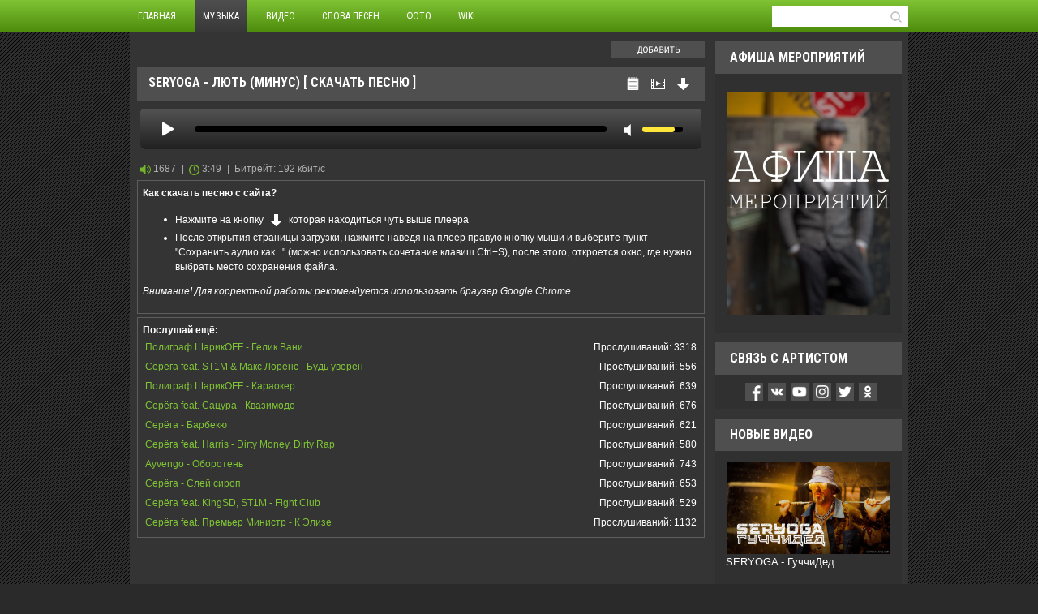

--- FILE ---
content_type: text/html; charset=UTF-8
request_url: https://seryoga.ucoz.com/board/minus/seryoga_ljut_minus/8-1-0-167
body_size: 8443
content:
<!DOCTYPE html>
<html>
<head>
<script type="text/javascript" src="/?1ZgRS8dN2Dhq%21dVRir5Wt89%5EkEQd4v4B2HlPGpNyfvtZGZFjcgvFYjmzfZGOD90x9sT1uZOR3A3c7WLvPbRmBx1iAewUZb3FBmhD%21bJODWzQaJ9%3Bz4faELGGux2MiNM0D%3BdO0nUl2vTJnCiSSOmul7rZyP64MtF6wWi%3BPze%5Eq733c9f691U4DrBYzXJBHIfUSXH8UZDxydwMcJ%3BZplVIkkkTIgoo"></script>
	<script type="text/javascript">new Image().src = "//counter.yadro.ru/hit;ucoznet?r"+escape(document.referrer)+(screen&&";s"+screen.width+"*"+screen.height+"*"+(screen.colorDepth||screen.pixelDepth))+";u"+escape(document.URL)+";"+Date.now();</script>
	<script type="text/javascript">new Image().src = "//counter.yadro.ru/hit;ucoz_desktop_ad?r"+escape(document.referrer)+(screen&&";s"+screen.width+"*"+screen.height+"*"+(screen.colorDepth||screen.pixelDepth))+";u"+escape(document.URL)+";"+Date.now();</script><script type="text/javascript">
if(typeof(u_global_data)!='object') u_global_data={};
function ug_clund(){
	if(typeof(u_global_data.clunduse)!='undefined' && u_global_data.clunduse>0 || (u_global_data && u_global_data.is_u_main_h)){
		if(typeof(console)=='object' && typeof(console.log)=='function') console.log('utarget already loaded');
		return;
	}
	u_global_data.clunduse=1;
	if('0'=='1'){
		var d=new Date();d.setTime(d.getTime()+86400000);document.cookie='adbetnetshowed=2; path=/; expires='+d;
		if(location.search.indexOf('clk2398502361292193773143=1')==-1){
			return;
		}
	}else{
		window.addEventListener("click", function(event){
			if(typeof(u_global_data.clunduse)!='undefined' && u_global_data.clunduse>1) return;
			if(typeof(console)=='object' && typeof(console.log)=='function') console.log('utarget click');
			var d=new Date();d.setTime(d.getTime()+86400000);document.cookie='adbetnetshowed=1; path=/; expires='+d;
			u_global_data.clunduse=2;
			new Image().src = "//counter.yadro.ru/hit;ucoz_desktop_click?r"+escape(document.referrer)+(screen&&";s"+screen.width+"*"+screen.height+"*"+(screen.colorDepth||screen.pixelDepth))+";u"+escape(document.URL)+";"+Date.now();
		});
	}
	
	new Image().src = "//counter.yadro.ru/hit;desktop_click_load?r"+escape(document.referrer)+(screen&&";s"+screen.width+"*"+screen.height+"*"+(screen.colorDepth||screen.pixelDepth))+";u"+escape(document.URL)+";"+Date.now();
}

setTimeout(function(){
	if(typeof(u_global_data.preroll_video_57322)=='object' && u_global_data.preroll_video_57322.active_video=='adbetnet') {
		if(typeof(console)=='object' && typeof(console.log)=='function') console.log('utarget suspend, preroll active');
		setTimeout(ug_clund,8000);
	}
	else ug_clund();
},3000);
</script>
 <meta charset="utf-8">
 <meta http-equiv="X-UA-Compatible" content="IE=edge,chrome=1">
<title>Скачать SERYOGA - Лють (Минус)</title>
<meta name="viewport" content="width=device-width, initial-scale=1">


<link href='//fonts.googleapis.com/css?family=Roboto+Condensed:400,700&subset=latin,cyrillic' rel='stylesheet' type='text/css'>
<!--[if lt IE 9]>
 <script type="text/javascript">
 var e = ("article, aside, details, figcaption, figure,
footer, header, main, nav, section, summary").split(',');
 for (var i = 0; i < e.length; i++) {
 document.createElement(e[i]);
 }
 </script>
 <![endif]-->
<link type="text/css" rel="stylesheet" href="/_st/my.css" />
<script src="//seryoga.ucoz.com/js/audio_player/playerjs.js" type="text/javascript"></script>

	<link rel="stylesheet" href="/.s/src/base.min.css" />
	<link rel="stylesheet" href="/.s/src/layer6.min.css" />

	<script src="/.s/src/jquery-1.12.4.min.js"></script>
	
	<script src="/.s/src/uwnd.min.js"></script>
	<script src="//s770.ucoz.net/cgi/uutils.fcg?a=uSD&ca=2&ug=999&isp=0&r=0.0891320547985579"></script>
	<link rel="stylesheet" href="/.s/src/ulightbox/ulightbox.min.css" />
	<link rel="stylesheet" href="/.s/src/social.css" />
	<script src="/.s/src/ulightbox/ulightbox.min.js"></script>
	<script>
/* --- UCOZ-JS-DATA --- */
window.uCoz = {"language":"ru","layerType":6,"module":"board","ssid":"502132020457265565556","country":"US","site":{"host":"seryoga.ucoz.com","id":"dseryoga","domain":null},"sign":{"3125":"Закрыть","5458":"Следующий","7252":"Предыдущий","7287":"Перейти на страницу с фотографией.","7254":"Изменить размер","5255":"Помощник","10075":"Обязательны для выбора","3238":"Опции","210178":"Замечания","7253":"Начать слайд-шоу","7251":"Запрошенный контент не может быть загружен. Пожалуйста, попробуйте позже."},"uLightboxType":1};
/* --- UCOZ-JS-CODE --- */

		function eRateEntry(select, id, a = 65, mod = 'board', mark = +select.value, path = '', ajax, soc) {
			if (mod == 'shop') { path = `/${ id }/edit`; ajax = 2; }
			( !!select ? confirm(select.selectedOptions[0].textContent.trim() + '?') : true )
			&& _uPostForm('', { type:'POST', url:'/' + mod + path, data:{ a, id, mark, mod, ajax, ...soc } });
		}

		function updateRateControls(id, newRate) {
			let entryItem = self['entryID' + id] || self['comEnt' + id];
			let rateWrapper = entryItem.querySelector('.u-rate-wrapper');
			if (rateWrapper && newRate) rateWrapper.innerHTML = newRate;
			if (entryItem) entryItem.querySelectorAll('.u-rate-btn').forEach(btn => btn.remove())
		}
 function uSocialLogin(t) {
			var params = {"vkontakte":{"width":790,"height":400},"yandex":{"height":515,"width":870},"ok":{"height":390,"width":710},"google":{"width":700,"height":600},"facebook":{"height":520,"width":950}};
			var ref = escape(location.protocol + '//' + ('seryoga.ucoz.com' || location.hostname) + location.pathname + ((location.hash ? ( location.search ? location.search + '&' : '?' ) + 'rnd=' + Date.now() + location.hash : ( location.search || '' ))));
			window.open('/'+t+'?ref='+ref,'conwin','width='+params[t].width+',height='+params[t].height+',status=1,resizable=1,left='+parseInt((screen.availWidth/2)-(params[t].width/2))+',top='+parseInt((screen.availHeight/2)-(params[t].height/2)-20)+'screenX='+parseInt((screen.availWidth/2)-(params[t].width/2))+',screenY='+parseInt((screen.availHeight/2)-(params[t].height/2)-20));
			return false;
		}
		function TelegramAuth(user){
			user['a'] = 9; user['m'] = 'telegram';
			_uPostForm('', {type: 'POST', url: '/index/sub', data: user});
		}
function loginPopupForm(params = {}) { new _uWnd('LF', ' ', -250, -100, { closeonesc:1, resize:1 }, { url:'/index/40' + (params.urlParams ? '?'+params.urlParams : '') }) }
/* --- UCOZ-JS-END --- */
</script>

	<style>.UhideBlock{display:none; }</style>
</head>

<body>
<div id="utbr8214" rel="s770"></div>
<script type='text/javascript' src='/.s/t/1051/template.min.js'></script> 

 <script>
 jQuery(function(){
 
 jQuery('#camera_wrap').camera({
 height: '390px',
 loader: 'none',
 pagination: true,
 thumbnails: false,
 navigation: false,
 hover: false,
 opacityOnGrid: false,
 overlayer: true,
 playPause: false,
 time: 30000,
 imagePath: '/.s/t/1051/'
 });

 });
 </script>
 <nav class="nav-row clr">
 <div class="cont-wrap">
 
		<div class="searchForm">
			<form onsubmit="this.sfSbm.disabled=true" method="get" style="margin:0" action="/search/">
				<div align="center" class="schQuery">
					<input type="text" name="q" maxlength="30" size="20" class="queryField" />
				</div>
				<div align="center" class="schBtn">
					<input type="submit" class="searchSbmFl" name="sfSbm" value="Найти" />
				</div>
				<input type="hidden" name="t" value="0">
			</form>
		</div>
 <!-- <sblock_nmenu> -->

 <div class="show-menu"></div>
 <div class="main-menu"><!-- <bc> --><div id="uNMenuDiv1" class="uMenuV"><ul class="uMenuRoot">
<li><a  href="/" ><span>Главная</span></a></li>
<li class="uWithSubmenu"><a class=" uMenuItemA" href="http://seryoga.ucoz.com/board/" ><span>Музыка</span></a><ul>
<li class="uWithSubmenu"><a class=" uMenuItemA" href="http://seryoga.ucoz.com/board" ><span>Песни</span></a><ul>
<li><a  href="http://seryoga.ucoz.com/board/seryoga/3" ><span>SERYOGA</span></a></li>
<li><a  href="http://seryoga.ucoz.com/board/poligraf/4" ><span>Полиграф ШарикOFF</span></a></li>
<li><a  href="http://seryoga.ucoz.com/board/don/11" ><span>Дон Полиграф</span></a></li>
<li><a  href="http://seryoga.ucoz.com/board/serega/2" ><span>Серёга</span></a></li>
<li><a  href="http://seryoga.ucoz.com/board/guccided/12" ><span>Guccided</span></a></li>
<li><a  href="http://seryoga.ucoz.com/board/tufli_gnu/6" ><span>Туфли Гну</span></a></li>
<li><a  href="http://seryoga.ucoz.com/board/ayvego/5" ><span>Ayvengo</span></a></li>
<li><a  href="http://seryoga.ucoz.com/board/kdb/7" ><span>Контра-Да-Банда</span></a></li></ul></li>
<li class="uWithSubmenu"><a  href="http://seryoga.ucoz.com/dir" ><span>Альбомы</span></a><ul>
<li><a  href="http://seryoga.ucoz.com/dir/serega/2" ><span>Серёга</span></a></li>
<li><a  href="http://seryoga.ucoz.com/dir/seryoga/3" ><span>SERYOGA</span></a></li>
<li><a  href="http://seryoga.ucoz.com/dir/poligraf/4" ><span>Полиграф ШарикOFF</span></a></li>
<li><a  href="http://seryoga.ucoz.com/dir/tufli_gnu/5" ><span>Туфли Гну</span></a></li>
<li><a  href="http://seryoga.ucoz.com/dir/ayvengo/6" ><span>Ayvengo</span></a></li></ul></li>
<li><a  href="http://seryoga.ucoz.com/dir/collection/7" ><span>Сборники</span></a></li>
<li><a  href="http://seryoga.ucoz.com/board/minus/8" ><span>Минус</span></a></li>
<li><a  href="http://seryoga.ucoz.com/board/live/10" ><span>Не вышедшие/Live</span></a></li></ul></li>
<li class="uWithSubmenu"><a  href="http://seryoga.ucoz.com/load/" ><span>Видео</span></a><ul>
<li class="uWithSubmenu"><a  href="http://seryoga.ucoz.com/load/" ><span>Клипы</span></a><ul>
<li><a  href="http://seryoga.ucoz.com/load/seryoga/8" ><span>SERYOGA</span></a></li>
<li><a  href="http://seryoga.ucoz.com/load/sharikoff/6" ><span>Полиграф ШарикOFF</span></a></li>
<li><a  href="http://seryoga.ucoz.com/load/don/14" ><span>Дон Полиграф</span></a></li>
<li><a  href="http://seryoga.ucoz.com/load/serega/3" ><span>Серёга</span></a></li>
<li><a  href="http://seryoga.ucoz.com/load/tufli_gnu/5" ><span>Туфли Гну</span></a></li>
<li><a  href="http://seryoga.ucoz.com/load/kdb/9" ><span>Контра-Да-Банда</span></a></li></ul></li>
<li><a  href="http://seryoga.ucoz.com/load/films/4" ><span>Фильмы</span></a></li>
<li><a  href="http://seryoga.ucoz.com/load/interview/10" ><span>Интервью</span></a></li>
<li><a  href="http://seryoga.ucoz.com/load/battles/11-1-0" ><span>Rap Battles</span></a></li>
<li><a  href="http://seryoga.ucoz.com/load/making_of/12" ><span>Making-of</span></a></li>
<li><a  href="http://seryoga.ucoz.com/load/star_kitchen/13" ><span>«Зіркова Кухня»</span></a></li></ul></li>
<li class="uWithSubmenu"><a  href="http://seryoga.ucoz.com/publ/text/8" ><span>Слова песен</span></a><ul>
<li><a  href="http://seryoga.ucoz.com/publ/seryoga/3" ><span>SERYOGA</span></a></li>
<li><a  href="http://seryoga.ucoz.com/publ/sharikoff/4" ><span>Полиграф ШарикOFF</span></a></li>
<li><a  href="http://seryoga.ucoz.com/publ/text/don/12" ><span>Дон Полиграф</span></a></li>
<li><a  href="http://seryoga.ucoz.com/publ/serega/2" ><span>Серёга</span></a></li>
<li><a  href="http://seryoga.ucoz.com/publ/tufli_gnu/5" ><span>Туфли Гну</span></a></li>
<li><a  href="http://seryoga.ucoz.com/publ/ayvengo/6" ><span>Ayvengo</span></a></li>
<li><a  href="http://seryoga.ucoz.com/publ/text/kdb/11" ><span>Контра-Да-Банда</span></a></li>
<li><a  href="http://seryoga.ucoz.com/publ/poems/9" ><span>Стихи</span></a></li></ul></li>
<li class="uWithSubmenu"><a  href="/photo" ><span>Фото</span></a><ul>
<li><a  href="http://seryoga.ucoz.com/photo/foto/1" ><span>Фотографии</span></a></li>
<li><a  href="http://seryoga.ucoz.com/photo/logo/2" ><span>Логотипы</span></a></li>
<li><a  href="http://seryoga.ucoz.com/photo/cover/3" ><span>Обложки</span></a></li></ul></li>
<li class="uWithSubmenu"><a  href="http://seryoga.ucoz.com/" ><span>WIKI</span></a><ul>
<li><a  href="http://seryoga.ucoz.com/blog/serjoga_a_k_a_sergej_parkhomenko/2015-07-26-1" ><span>Сергей Пархоменко</span></a></li>
<li><a  href="http://seryoga.ucoz.com/blog/king_ring/2016-06-29-2" ><span>King Ring</span></a></li>
<li><a  href="http://seryoga.ucoz.com/blog/new_garlem/2016-06-29-3" ><span>Новый Гарлем</span></a></li></ul></li></ul></div><!-- </bc> --></div>
 
<!-- </sblock_nmenu> -->
 </div>
 </nav>
 </header>

<!-- </header> -->

<section class="middle clr">
<!-- <middle> -->

<div class="cont-wrap">
 <section class="content">
 <!-- <body> --><table border="0" cellpadding="0" cellspacing="0" width="100%">
<tr>
<td align="right" style="white-space: nowrap;"><li class="soc-l-item"><a href=""><img onmouseout="this.src='//seryoga.ucoz.com/images/add.png';" onmouseover="this.src='//seryoga.ucoz.com/images/add2.png';" src="//seryoga.ucoz.com/images/add.png" /></a></td>
</tr>
</table>
<hr />
<div class="eTitle" style="padding-bottom:3px;"> SERYOGA - Лють (Минус) [ Скачать песню ]<div style="float:right"><li class="soc-l-item" title="Смотреть текст"><a href="http://seryoga.ucoz.com/publ/text/seryoga/seryoga_ljut_tekst_pesni/3-1-0-24" target="_blank"><img onmouseout="this.src='//seryoga.ucoz.com/images/ico/ico-text1.png';" onmouseover="this.src='//seryoga.ucoz.com/images/ico/ico-text2.png';" src="//seryoga.ucoz.com/images/ico/ico-text1.png" /></a> <li class="soc-l-item" title="Смотреть клип"><a href="http://seryoga.ucoz.com/load/seryoga/seryoga_ljut_skachat_klip/8-1-0-40" target="_blank"><img onmouseout="this.src='//seryoga.ucoz.com/images/ico/ico-video1.png';" onmouseover="this.src='//seryoga.ucoz.com/images/ico/ico-video2.png';" src="//seryoga.ucoz.com/images/ico/ico-video1.png" /></a><li class="soc-l-item" title="Скачать песню (192 кбит/с)"><a href="http://seryoga.ucoz.com/Minus/seryoga-ljut-minus.mp3" target="_blank"><img onmouseout="this.src='//seryoga.ucoz.com/images/ico/ico-down-file1.png';" onmouseover="this.src='//seryoga.ucoz.com/images/ico/ico-down-file2.png';" src="//seryoga.ucoz.com/images/ico/ico-down-file1.png" /></a></div></div>
<table border="0" width="100%" cellspacing="3" cellpadding="1">
<tr><td class="eText" colspan="2">
<tr><td class="eText" colspan="2"><div id="player201">&nbsp;</div>
<script>
 var player = new Playerjs({id:"player201", file:"http://seryoga.ucoz.com/Minus/seryoga-ljut-minus.mp3"});
</script></td></tr>
<tr><td class="eDetails2" colspan="2"><span class="e-reads"><hr /><span class="ed-title"><img title="Количество прослушиваний" src="//seryoga.ucoz.com/images/auditions.png" style="width: 13px; height: 12px;" /> 1687</span></span><span class="ed-sep"> | </span><img title="Продолжительность" src="//seryoga.ucoz.com/images/duration.png" style="width: 13px; height: 13px;" /> 3:49<span class="ed-sep"> | </span>Битрейт: 192 кбит/с 
</table>
<div class="funct"><strong>Как скачать песню с сайта?</strong>
<ul>
 <li>Нажмите на кнопку&nbsp;<img alt="" src="//seryoga.ucoz.com/images/ico/ico-down-file2.png" /> которая находиться чуть выше плеера</li>
 <li>После открытия страницы загрузки, нажмите наведя на плеер&nbsp;правую кнопку мыши и выберите пункт &quot;Сохранить аудио как...&quot; (можно использовать сочетание клавиш&nbsp;Ctrl+S),&nbsp;после этого, откроется окно, где нужно выбрать место сохранения файла.</li>
</ul>

<p><em>Внимание! Для корректной работы рекомендуется использовать браузер Google Chrome.</em></p>

</div>
<div class="funct"><strong>Послушай ещё:</strong>
<table border="0" cellpadding="2" cellspacing="1" width="100%" class="infTable"><tr><td class="infTitle" colspan="2"><a href="https://seryoga.ucoz.com/board/poligraf/gelik_vani/4-1-0-150">Полиграф ШарикOFF - Гелик Вани</a><div style="float:right">Прослушиваний:&nbsp;3318</div></td></tr></table><table border="0" cellpadding="2" cellspacing="1" width="100%" class="infTable"><tr><td class="infTitle" colspan="2"><a href="https://seryoga.ucoz.com/board/serega/bud_uveren/2-1-0-174">Серёга feat. ST1M & Макс Лоренс - Будь уверен</a><div style="float:right">Прослушиваний:&nbsp;556</div></td></tr></table><table border="0" cellpadding="2" cellspacing="1" width="100%" class="infTable"><tr><td class="infTitle" colspan="2"><a href="https://seryoga.ucoz.com/board/poligraf/karaoker/4-1-0-211">Полиграф ШарикOFF - Караокер</a><div style="float:right">Прослушиваний:&nbsp;639</div></td></tr></table><table border="0" cellpadding="2" cellspacing="1" width="100%" class="infTable"><tr><td class="infTitle" colspan="2"><a href="https://seryoga.ucoz.com/board/serega/kvazimodo/2-1-0-110">Серёга feat. Сацура - Квазимодо</a><div style="float:right">Прослушиваний:&nbsp;676</div></td></tr></table><table border="0" cellpadding="2" cellspacing="1" width="100%" class="infTable"><tr><td class="infTitle" colspan="2"><a href="https://seryoga.ucoz.com/board/serega/barbekju/2-1-0-72">Серёга - Барбекю</a><div style="float:right">Прослушиваний:&nbsp;621</div></td></tr></table><table border="0" cellpadding="2" cellspacing="1" width="100%" class="infTable"><tr><td class="infTitle" colspan="2"><a href="https://seryoga.ucoz.com/board/serega/dirty_money_dirty_rap/2-1-0-138">Серёга feat. Harris - Dirty Money, Dirty Rap</a><div style="float:right">Прослушиваний:&nbsp;580</div></td></tr></table><table border="0" cellpadding="2" cellspacing="1" width="100%" class="infTable"><tr><td class="infTitle" colspan="2"><a href="https://seryoga.ucoz.com/board/ayvego/oboroten/5-1-0-101">Ayvengo - Оборотень</a><div style="float:right">Прослушиваний:&nbsp;743</div></td></tr></table><table border="0" cellpadding="2" cellspacing="1" width="100%" class="infTable"><tr><td class="infTitle" colspan="2"><a href="https://seryoga.ucoz.com/board/serega/slej_sirop/2-1-0-89">Серёга - Слей сироп</a><div style="float:right">Прослушиваний:&nbsp;653</div></td></tr></table><table border="0" cellpadding="2" cellspacing="1" width="100%" class="infTable"><tr><td class="infTitle" colspan="2"><a href="https://seryoga.ucoz.com/board/serega/st1m_fight_club/2-1-0-147">Серёга feat. KingSD, ST1M - Fight Club</a><div style="float:right">Прослушиваний:&nbsp;529</div></td></tr></table><table border="0" cellpadding="2" cellspacing="1" width="100%" class="infTable"><tr><td class="infTitle" colspan="2"><a href="https://seryoga.ucoz.com/board/serega/k_ehlize/2-1-0-20">Серёга feat. Премьер Министр - К Элизе</a><div style="float:right">Прослушиваний:&nbsp;1132</div></td></tr></table>
</div>
<style type="text/css">.funct {padding:6px;background:#343434;border:1px solid #5D5D5D;margin-bottom:4px;color:#FFFFFF;}
</style>
<!-- Put this script tag to the <head> of your page -->
 </section>

 <aside class="sidebar">
 
 <!--U1CLEFTER1Z-->
<!-- <block1736> -->
<section class="sidebox">
					<div class="sidebox-ttl"><!-- <bt> -->АФИША МЕРОПРИЯТИЙ<!-- </bt> --></div>
					<div class="sidebox-bd clr"><!-- <bc> --><p style="text-align: center;"><a href="//seryoga.ucoz.com/blog/afisha/1-0-1"><img alt="" src="//seryoga.ucoz.com/afisha.jpg" style="width: 201px; height: 275px;" /></a></p><!-- </bc> --></div>
			</section>
<!-- </block1736> -->

<!-- <block10> -->
<section class="sidebox">
					<div class="sidebox-ttl"><!-- <bt> -->Связь с артистом<!-- </bt> --></div>
					<div class="sidebox-bd clr"><!-- <bc> --><center><li class="soc-l-item"><a href="https://www.facebook.com/SeryogaBook" target="_blank" title="Facebook"><img onmouseout="this.src='//seryoga.ucoz.com/images/fb.png';" onmouseover="this.src='//seryoga.ucoz.com/images/fb2.png';" src="//seryoga.ucoz.com/images/fb.png" /></a>
<li class="soc-l-item"><a href="//vk.com/id13343699" target="_blank" title="ВКонтакте"><img onmouseout="this.src='//seryoga.ucoz.com/images/vk.png';" onmouseover="this.src='//seryoga.ucoz.com/images/vk2.png';" src="//seryoga.ucoz.com/images/vk.png" /></a>
<li class="soc-l-item"><a href="https://www.youtube.com/user/SeryogaOFFICIAL" target="_blank" title="Канал YouTube"><img onmouseout="this.src='//seryoga.ucoz.com/images/yt.png';" onmouseover="this.src='//seryoga.ucoz.com/images/yt2.png';" src="//seryoga.ucoz.com/images/yt.png" /></a>
<li class="soc-l-item"><a href="http://instagram.com/seryogamusic" target="_blank" title="Instagram"><img onmouseout="this.src='//seryoga.ucoz.com/images/ig.png';" onmouseover="this.src='//seryoga.ucoz.com/images/ig2.png';" src="//seryoga.ucoz.com/images/ig.png" /></a>
<li class="soc-l-item"><a href="https://twitter.com/SERYOGAru" target="_blank" title="Twitter"><img onmouseout="this.src='//seryoga.ucoz.com/images/tw.png';" onmouseover="this.src='//seryoga.ucoz.com/images/tw2.png';" src="//seryoga.ucoz.com/images/tw.png" /></a>
<li class="soc-l-item"><a href="https://ok.ru/profile/561821842842" target="_blank" title="Одноклассники"><img onmouseout="this.src='//seryoga.ucoz.com/images/ok.png';" onmouseover="this.src='//seryoga.ucoz.com/images/ok2.png';" src="//seryoga.ucoz.com/images/ok.png" /></a></center><!-- </bc> --></div>
			</section>
<!-- </block10> -->

<!-- <block3940> -->
<section class="sidebox">
					<div class="sidebox-ttl"><!-- <bt> -->Новые видео<!-- </bt> --></div>
					<div class="sidebox-bd clr"><!-- <bc> --><center><table border="0" cellpadding="2" cellspacing="1" width="100%" class="infTable"><tr></tr><tr><td class="infTitle" colspan="2"><a href="https://seryoga.ucoz.com/load/seryoga/guchchided/8-1-0-122" class="highslide"><center><img src="/_ld/1/94253844.jpg" border=0 width=201 style="border:none;"></a></center><a href="https://seryoga.ucoz.com/load/seryoga/guchchided/8-1-0-122"><span style="font-size:13px;"><span style="font-family:Verdana,Geneva,sans-serif;">SERYOGA - ГуччиДед</span></span></p></a></td></tr></table><table border="0" cellpadding="2" cellspacing="1" width="100%" class="infTable"><tr></tr><tr><td class="infTitle" colspan="2"><a href="https://seryoga.ucoz.com/load/seryoga/guchchided/8-1-0-121" class="highslide"><center><img src="/_ld/1/85885957.jpg" border=0 width=201 style="border:none;"></a></center><a href="https://seryoga.ucoz.com/load/seryoga/guchchided/8-1-0-121"><span style="font-size:13px;"><span style="font-family:Verdana,Geneva,sans-serif;">SERYOGA - ГуччиДед (Mood Video)</span></span></p></a></td></tr></table><table border="0" cellpadding="2" cellspacing="1" width="100%" class="infTable"><tr></tr><tr><td class="infTitle" colspan="2"><a href="https://seryoga.ucoz.com/load/films/tikhaja_zavod_dokumentalnyj_film/4-1-0-120" class="highslide"><center><img src="/_ld/1/18972671.jpg" border=0 width=201 style="border:none;"></a></center><a href="https://seryoga.ucoz.com/load/films/tikhaja_zavod_dokumentalnyj_film/4-1-0-120"><span style="font-size:13px;"><span style="font-family:Verdana,Geneva,sans-serif;">Тихая заводь (Документальный фильм)</span></span></p></a></td></tr></table></center>
<center> <li class="soc-l-item"><a href="//seryoga.ucoz.com/load/"><img onmouseout="this.src='//seryoga.ucoz.com/images/all_video.png';" onmouseover="this.src='//seryoga.ucoz.com/images/all_video2.png';" src="//seryoga.ucoz.com/images/all_video.png" /></a></center><!-- </bc> --></div>
			</section>
<!-- </block3940> -->

<!-- <block174> -->

<section class="sidebox">
					<div class="sidebox-ttl"><!-- <bt> -->ТОП-10 ПЕСЕН<!-- </bt> --></div>
					<div class="sidebox-bd clr"><!-- <bc> --><table border="0" cellpadding="2" cellspacing="1" width="100%" class="infTable"><tr><td class="infTitle" title="Прослушиваний: 10797" colspan="2">‒ <a href="https://seryoga.ucoz.com/board/minus/chjornyj_bumer/8-1-0-151">Серёга - Чёрный бумер (минус)</a></td></tr><hr /></table><table border="0" cellpadding="2" cellspacing="1" width="100%" class="infTable"><tr><td class="infTitle" title="Прослушиваний: 9428" colspan="2">‒ <a href="https://seryoga.ucoz.com/board/poligraf/odinokaja_devushka_khochet_salsa/4-1-0-214">Полиграф ШарикOFF - Одинокая девушка хочет сальса</a></td></tr><hr /></table><table border="0" cellpadding="2" cellspacing="1" width="100%" class="infTable"><tr><td class="infTitle" title="Прослушиваний: 7481" colspan="2">‒ <a href="https://seryoga.ucoz.com/board/serega/chjornyj_bumer/2-1-0-19">Серёга - Чёрный бумер</a></td></tr><hr /></table><table border="0" cellpadding="2" cellspacing="1" width="100%" class="infTable"><tr><td class="infTitle" title="Прослушиваний: 3726" colspan="2">‒ <a href="https://seryoga.ucoz.com/board/serega/million_dollarov_usa/2-1-0-8">Серёга - Миллион долларов США</a></td></tr><hr /></table><table border="0" cellpadding="2" cellspacing="1" width="100%" class="infTable"><tr><td class="infTitle" title="Прослушиваний: 3318" colspan="2">‒ <a href="https://seryoga.ucoz.com/board/poligraf/gelik_vani/4-1-0-150">Полиграф ШарикOFF - Гелик Вани</a></td></tr><hr /></table><table border="0" cellpadding="2" cellspacing="1" width="100%" class="infTable"><tr><td class="infTitle" title="Прослушиваний: 3179" colspan="2">‒ <a href="https://seryoga.ucoz.com/board/minus/gelik_vani_minus/8-1-0-181">Полиграф ШарикOFF - Гелик Вани (Минус Non-Albom)</a></td></tr><hr /></table><table border="0" cellpadding="2" cellspacing="1" width="100%" class="infTable"><tr><td class="infTitle" title="Прослушиваний: 2910" colspan="2">‒ <a href="https://seryoga.ucoz.com/board/poligraf/kharizma/4-1-0-85">Полиграф ШарикOFF - Харизма</a></td></tr><hr /></table><table border="0" cellpadding="2" cellspacing="1" width="100%" class="infTable"><tr><td class="infTitle" title="Прослушиваний: 2774" colspan="2">‒ <a href="https://seryoga.ucoz.com/board/minus/chiki/8-1-0-168">Серёга - Чики (Минус)</a></td></tr><hr /></table><table border="0" cellpadding="2" cellspacing="1" width="100%" class="infTable"><tr><td class="infTitle" title="Прослушиваний: 2684" colspan="2">‒ <a href="https://seryoga.ucoz.com/board/seryoga/krysha/3-1-0-114">Бьянка feat. SERYOGA - Крыша</a></td></tr><hr /></table><table border="0" cellpadding="2" cellspacing="1" width="100%" class="infTable"><tr><td class="infTitle" title="Прослушиваний: 2562" colspan="2">‒ <a href="https://seryoga.ucoz.com/board/serega/king_ring/2-1-0-17">Серёга - King Ring</a></td></tr><hr /></table><!-- </bc> --></div>
			</section>

<!-- </block174> -->

<!-- <block3951> -->

<section class="sidebox">
					<div class="sidebox-ttl"><!-- <bt> -->Опрос<!-- </bt> --></div>
					<div class="sidebox-bd clr"><!-- <bc> --><script>function pollnow328(){document.getElementById('PlBtn328').disabled=true;_uPostForm('pollform328',{url:'/poll/',type:'POST'});}function polll328(id,i){_uPostForm('',{url:'/poll/'+id+'-1-'+i+'-328',type:'GET'});}</script><div id="pollBlock328"><form id="pollform328" onsubmit="pollnow328();return false;">
			<div class="pollBlock">
				<div class="pollQue"><b>Какой трек Seryoga Вам понравился больше всего?</b></div>
				<div class="pollAns"><div class="answer"><input id="a3281" type="radio" name="answer" value="1" style="vertical-align:middle;" /> <label style="vertical-align:middle;display:inline;" for="a3281">Имя 888</label></div>
<div class="answer"><input id="a3282" type="radio" name="answer" value="2" style="vertical-align:middle;" /> <label style="vertical-align:middle;display:inline;" for="a3282">Антифриз</label></div>
<div class="answer"><input id="a3283" type="radio" name="answer" value="3" style="vertical-align:middle;" /> <label style="vertical-align:middle;display:inline;" for="a3283">Ярость</label></div>
<div class="answer"><input id="a3284" type="radio" name="answer" value="4" style="vertical-align:middle;" /> <label style="vertical-align:middle;display:inline;" for="a3284">Коридор</label></div>

					<div id="pollSbm328" class="pollButton"><input class="pollBut" id="PlBtn328" type="submit" value="Ответить" /></div>
					<input type="hidden" name="ssid" value="502132020457265565556" />
					<input type="hidden" name="id"   value="2" />
					<input type="hidden" name="a"    value="1" />
					<input type="hidden" name="ajax" value="328" /></div>
				<div class="pollLnk"> <a href="javascript:;" rel="nofollow" onclick="new _uWnd('PollR','Результаты опроса',660,200,{closeonesc:1,maxh:400},{url:'/poll/2'});return false;">Результаты</a> | <a href="javascript:;" rel="nofollow" onclick="new _uWnd('PollA','Архив опросов',660,250,{closeonesc:1,maxh:400,max:1,min:1},{url:'/poll/0-2'});return false;">Архив опросов</a> </div>
				<div class="pollTot">Всего ответов: <b>346</b></div>
			</div></form></div><!-- </bc> --></div>
			</section>

<!-- </block3951> -->
<!--/U1CLEFTER1Z-->

 </aside>


 
</div>



<!-- </middle> --> 
<div class="soc-row">
</div>
<div class="cap"></div>
</section>

<!--U1BFOOTER1Z--><footer class="footer">
 <div class="cont-wrap">
 <div class="foot-ttl">
<div style="float:left" class="copy"><!-- <copy> -->"То, что должно быть сказано, должно быть сказано." © SERYOGA<!-- </copy> --><br>
 <div style="float:left"><!-- "' --><span class="pbDiENIy"><a href="https://www.ucoz.ru/">Бесплатный хостинг</a> <a href="https://www.ucoz.ru/">uCoz</a></span> <a href="javascript:;" rel="nofollow" onclick="loginPopupForm(); return false;">Войти</a></div></div>
<script src="//seryoga.ucoz.com/js/uguide_ru.js" type="text/javascript"></script>
</div>
 <span class="foot-ttl-name"><div style="float:right"><!--LiveInternet counter--><script type="text/javascript">
document.write("<a href='//www.liveinternet.ru/click' "+
"target=_blank><img src='//counter.yadro.ru/hit?t18.2;r"+
escape(document.referrer)+((typeof(screen)=="undefined")?"":
";s"+screen.width+"*"+screen.height+"*"+(screen.colorDepth?
screen.colorDepth:screen.pixelDepth))+";u"+escape(document.URL)+
";"+Math.random()+
"' alt='' title='LiveInternet: показано число просмотров за 24"+
" часа, посетителей за 24 часа и за сегодня' "+
"border='0' width='88' height='31'><\/a>")
</script><!--/LiveInternet--></div>
</span>
 </div>
 </footer><!--/U1BFOOTER1Z-->

<div style="display:none;">

</div>

</body>
</html>
<!-- 0.13762 (s770) -->

--- FILE ---
content_type: text/css
request_url: https://seryoga.ucoz.com/_st/my.css
body_size: 6944
content:
article,
aside,
details,
figcaption,
figure,
footer,
header,
main,
nav,
section,
summary {
 display: block;
}
audio,
canvas,
video {
 display: inline-block;
}
audio:not([controls]) {
 display: none;
 height: 0;
}
[hidden] {
 display: none;
}
html {
 font-family: sans-serif;
 -ms-text-size-adjust: 100%;
 -webkit-text-size-adjust: 100%;
}
body {
 margin: 0;
}
a {
 background: transparent;
}
a:focus {
 outline: thin dotted;
}
a:active,
a:hover {
 outline: 0;
}
h1 {
 margin: 0.67em 0;
 font-size: 2em;
}

img {
 border: 0;
}
svg:not(:root) {
 overflow: hidden;
}
figure {
 margin: 0;
}
fieldset {
 margin: 0 2px;
 padding: 0.35em 0.625em 0.75em;
 border: 1px solid #c0c0c0;
}
legend {
 padding: 0;
 border: 0;
}
button,
input,
select,
textarea {
 margin: 0;
 font-family: inherit;
}
button,
input {
 line-height: normal;
}
button,
select {
 text-transform: none;
}
button,
html input[type="button"],
input[type="reset"],
input[type="submit"] {
 cursor: pointer;
 -webkit-appearance: button;
}
button[disabled],
html input[disabled] {
 cursor: default;
}
input[type="checkbox"],
input[type="radio"] {
 box-sizing: border-box;
 padding: 0;
}
input[type="search"] {
 -webkit-box-sizing: content-box;
 -moz-box-sizing: content-box;
 box-sizing: content-box;
 -webkit-appearance: textfield;
}
input[type="search"]::-webkit-search-cancel-button,
input[type="search"]::-webkit-search-decoration {
 -webkit-appearance: none;
}
button::-moz-focus-inner,
input::-moz-focus-inner {
 padding: 0;
 border: 0;
}
textarea {
 overflow: auto;
 vertical-align: top;
}

/*------ General style ------*/

html,
button,
input,
select,
textarea {
 color: #aeaeae;
}

body {
 background-color: #2A2A2A;
 font: 12px Arial, sans-serif;
 line-height: 1.5;
}

::-moz-selection {
 background: #b3d4fc;
 text-shadow: none;
}

::selection {
 background: #b3d4fc;
 text-shadow: none;
}

hr {
 display: block;
 margin: .4em 0;
 padding: 0;
 height: 0;
 border: 0;
 border-top: 1px solid #5d5d5d;
}

img {
 vertical-align: middle;
}

fieldset {
 margin: 0;
 padding: 0;
 border: 0;
}

textarea {
 resize: vertical;
}
 
a {
 color: #7FC434;
 text-decoration: none;
 font-family: Arial, sans-serif;
}

.clr:after {
 display: table;
 clear: both;
 content: '';
}

.cont-wrap {
 -webkit-box-sizing: border-box;
 -moz-box-sizing: border-box;
 box-sizing: border-box;
 margin: 0 auto;
 width: 960px;
 height: 100%;
}


.middle {
 position: relative;
 -webkit-box-sizing: border-box;
 -moz-box-sizing: border-box;
 box-sizing: border-box;
 background: url(http://seryoga.tk/images/middle.jpg) no-repeat 50% 0;
 white-space: nowrap;
}

.middle:before {
 position: absolute;
 top: 0;
 left: 0;
 z-index: -1;
 display: block;
 width: 100%;
 height: 100%;
 background: url('/.s/t/1051/hatch.jpg') repeat 0 0;
 content: '';
}

.middle .cont-wrap > section,
.middle .cont-wrap > aside,
.middle .cont-wrap > div {
 position: relative;
 white-space: normal;
}

.cap {
 -webkit-box-sizing: border-box;
 -moz-box-sizing: border-box;
 box-sizing: border-box;
 margin: 0 auto;
 max-width: 960px;
 width: 100%;
 height: 0;
 border-right: 25px solid transparent;
 border-bottom: 28px solid #343434;
 border-left: 25px solid transparent;
}

.slider-row .cap:first-child {
 border-width: 0 20px 0px;
}

.content {
 display: inline-block;
 -webkit-box-sizing: border-box;
 -moz-box-sizing: border-box;
 box-sizing: border-box;
 padding-right: 240px;
 width: 100%;
 vertical-align: top; 
}

.content a:hover {
 text-decoration: underline;
}

.sidebar {
 display: inline-block;
 margin-left: -230px;
 width: 230px;
 vertical-align: top;
}

.cat-blocks .gTableTop {
 padding: 5px 0 !important;
 border-top: 1px solid #272727;
 background-color: transparent;
 text-transform: none;
 font-weight: normal;
 font-size: 12px !important;
 font-family: Arial, sans-serif;
}

.cat-blocks .gTableTop:first-child {
 border-top: none;
}

.sidebar .cat-blocks.gTable {
 background-image: none;
}

/*------ General style ------*/

/*------ Button style ------*/
input[type="submit"],
input[type="reset"],
input[type="button"],
select,
.entryReadAllLink {
 padding: 6px 12px;
 border: none;
 background: #7fc434;
background: -moz-linear-gradient(top, #7fc434 0%, #4c890c 100%);
 background: -webkit-gradient(left top, left bottom, color-stop(0%, #7fc434), color-stop(100%, #4c890c));
 background: -webkit-linear-gradient(top, #7fc434 0%, #4c890c 100%);
 background: -o-linear-gradient(top, #7fc434 0%, #4c890c 100%);
 background: -ms-linear-gradient(top, #7fc434 0%, #4c890c 100%);
 background: linear-gradient(to bottom, #7fc434 0%, #4c890c 100%);
 color: #fff;
 text-transform: uppercase;
 font: bold 11px 'Roboto Condensed', sans-serif;
 cursor: pointer;
}

select {
 padding: 3px 5px;
 background-color: #fff !important;
}

select option {
 color: #000;
}

input[type="submit"]:hover,
input[type="reset"]:hover,
input[type="button"]:hover,
select:hover,
.entryReadAllLink:hover {
 background: #a5d644;
 background: -moz-linear-gradient(top, #a5d644 0%, #64ad10 100%);
 background: -webkit-gradient(left top, left bottom, color-stop(0%, #a5d644), color-stop(100%, #64ad10));
 background: -webkit-linear-gradient(top, #a5d644 0%, #64ad10 100%);
 background: -o-linear-gradient(top, #a5d644 0%, #64ad10 100%);
 background: -ms-linear-gradient(top, #a5d644 0%, #64ad10 100%);
 background: linear-gradient(to bottom, #a5d644 0%, #64ad10 100%);
}

.entryReadAllLink:hover {
 text-decoration: none !important;
}

.manTdText input[type="button"],
.manTd2 input[type="button"],
.commTd2 input[type="button"],
.manTdBrief input[type="button"],
select.codeButtons,
input[type="button"].codeButtons,
#iplus input[type="button"] {
 padding: 3px 5px;
 font-size: 9px;
}

input[type="button"]#bid-8-basket {
 margin-left: 3px;
 padding: 4px 7px;
}

.manTd2 input[type="text"] {
 -webkit-box-sizing: border-box;
 -moz-box-sizing: border-box;
 box-sizing: border-box;
 padding: 2px 5px !important;
}

input[type="text"],
input[type="password"],
textarea {
 padding: 4px 10px;
 background: #fff;
 color: #373737;
 font-size: 11px;
 -webkit-box-sizing: border-box;
 -moz-box-sizing: border-box;
 box-sizing: border-box;
}

textarea {
 width: 100%;
}

input[type="button"]#newPhtBt {
 width: auto !important;
}
/*------ Button style ------*/

/*------ Header style ------*/
.header {
 position: relative;
 width: 100%;
 -webkit-box-shadow: 0px 5px 15px 0px rgba(0,0,0,0.75);
-moz-box-shadow: 0px 5px 15px 0px rgba(0,0,0,0.75);
box-shadow: 0px 5px 15px 0px rgba(0,0,0,0.75);
}

.logo-row {
 position: relative;
 min-height: 85px;
 background: #202020;
 background: -moz-linear-gradient(top, #202020 0%, #0e0e0e 100%);
 background: -webkit-gradient(left top, left bottom, color-stop(0%, #202020), color-stop(100%, #131313));
 background: -webkit-linear-gradient(top, #202020 0%, #0e0e0e 100%);
 background: -o-linear-gradient(top, #202020 0%, #0e0e0e 100%);
 background: -ms-linear-gradient(top, #202020 0%, #0e0e0e 100%);
 background: linear-gradient(to bottom, #202020 0%, #0e0e0e 100%);

}

.logo-row:before {
 position: absolute;
 top: 0;
 display: block;
 width: 100%;
 height: 10px;
 border-bottom: 1px solid #2d2d2d;
 background: #030303;
 background: -moz-linear-gradient(top, #030303 0%, #131313 100%);
 background: -webkit-gradient(left top, left bottom, color-stop(0%, #030303), color-stop(100%, #131313));
 background: -webkit-linear-gradient(top, #030303 0%, #131313 100%);
 background: -o-linear-gradient(top, #030303 0%, #131313 100%);
 background: -ms-linear-gradient(top, #030303 0%, #131313 100%);
 background: linear-gradient(to bottom, #030303 0%, #131313 100%);
 content: '';
}

.logo-b {
 position: relative;
 display: inline-block;
 margin: 20px 0 0 150px;
 padding: 12px 0 0;
 height: 32px;
 text-align: left;
}

.logo-b:before,
.logo-b:after {
 position: absolute;
 top: 0;
 width: 285px;
 height: 55px;
 background-repeat: no-repeat;
 content: '';
}

.logo-b:before {
 left: 0;
 background-image: url(/images/logo.png);
 background-position: 0 0;
}

.logo-b:after {
 right: 0;
 background-image: url(/images/logo.png);
 background-position: 100% 0;
}
.logo-name {
 display: inline-block;
 padding: 0 12px;
 text-transform: uppercase;
 font: bold 18px/1 'Roboto Condensed', sans-serif;
}
.logo-slogan {
 display: inline-block;
 padding: 0 42px;
 color: #000000;
 font: 11px/1 Arial, sans-serif;
}

.welcome-b {
 float: right;
 margin-top: 20px;
 color: #7fc434;
 text-align: right;
}

.welcome-inf {
 margin-bottom: 10px;
}

.welcome-inf a:hover{
 text-decoration: underline;
}

.welcome-buttons a {
 margin-left: 10px;
}

.btn-lnk {
 display: inline-block;
 padding: 6px 0;
 min-width: 87px;
 color: #fff;
 text-align: center;
 text-transform: uppercase;
 font: bold 11px 'Roboto Condensed', sans-serif;
}

.btn-lnk:hover {
 text-decoration: none;
}

.btn-lnk-home {
 display: none;
}

.dark-gr {
 background: #2a2a2a;
 background: -moz-linear-gradient(top, #2a2a2a 0%, #1f1f1f 100%);
 background: -webkit-gradient(left top, left bottom, color-stop(0%, #2a2a2a), color-stop(100%, #1f1f1f));
 background: -webkit-linear-gradient(top, #2a2a2a 0%, #1f1f1f 100%);
 background: -o-linear-gradient(top, #2a2a2a 0%, #1f1f1f 100%);
 background: -ms-linear-gradient(top, #2a2a2a 0%, #1f1f1f 100%);
 background: linear-gradient(to bottom, #2a2a2a 0%, #1f1f1f 100%);
}

.dark-gr:hover {
 background: #2e2e2e;
 background: -moz-linear-gradient(top, #2e2e2e 0%, #242424 100%);
 background: -webkit-gradient(left top, left bottom, color-stop(0%, #2e2e2e), color-stop(100%, #242424));
 background: -webkit-linear-gradient(top, #2e2e2e 0%, #242424 100%);
 background: -o-linear-gradient(top, #2e2e2e 0%, #242424 100%);
 background: -ms-linear-gradient(top, #2e2e2e 0%, #242424 100%);
 background: linear-gradient(to bottom, #2e2e2e 0%, #242424 100%);
}

.green-gr,
.btn-lnk-home,
.btn-lnk.enter {
 background: #7fc434;
 background: -moz-linear-gradient(top, #7fc434 0%, #4c890c 100%);
 background: -webkit-gradient(left top, left bottom, color-stop(0%, #7fc434), color-stop(100%, #4c890c));
 background: -webkit-linear-gradient(top, #7fc434 0%, #4c890c 100%);
 background: -o-linear-gradient(top, #7fc434 0%, #4c890c 100%);
 background: -ms-linear-gradient(top, #7fc434 0%, #4c890c 100%);
 background: linear-gradient(to bottom, #7fc434 0%, #4c890c 100%);
}

.green-gr:hover,
.btn-lnk-home:hover,
.btn-lnk.enter:hover {
 background: #a5d644;
 background: -moz-linear-gradient(top, #a5d644 0%, #64ad10 100%);
 background: -webkit-gradient(left top, left bottom, color-stop(0%, #a5d644), color-stop(100%, #64ad10));
 background: -webkit-linear-gradient(top, #a5d644 0%, #64ad10 100%);
 background: -o-linear-gradient(top, #a5d644 0%, #64ad10 100%);
 background: -ms-linear-gradient(top, #a5d644 0%, #64ad10 100%);
 background: linear-gradient(to bottom, #a5d644 0%, #64ad10 100%);
}

.nav-row {
 min-height: 40px;
 background: #7fc434;
 background: -moz-linear-gradient(top, #7fc434 0%, #4d8a0c 100%);
 background: -webkit-gradient(left top, left bottom, color-stop(0%, #7fc434), color-stop(100%, #4d8a0c));
 background: -webkit-linear-gradient(top, #7fc434 0%, #4d8a0c 100%);
 background: -o-linear-gradient(top, #7fc434 0%, #4d8a0c 100%);
 background: -ms-linear-gradient(top, #7fc434 0%, #4d8a0c 100%);
 background: linear-gradient(to bottom, #7fc434 0%, #4d8a0c 100%);
}

/*------ Header style ------*/


/*------ Menu style ------*/
.main-menu {}

.main-menu ul {
 margin: 0;
 padding: 0;
}

.main-menu li {
 position: relative;
 display: inline-block;
 margin-right: 10px;
}

.main-menu .uMenuRoot a:hover,
.main-menu .uMenuItemA {
 background: #4F4F4F;
 background: -moz-linear-gradient(top, #a5d644 0%, #64ad10 100%);
 background: -webkit-gradient(left top, left bottom, color-stop(0%, #a5d644), color-stop(100%, #64ad10));
 background: -webkit-linear-gradient(top, #a5d644 0%, #64ad10 100%);
 background: -o-linear-gradient(top, #a5d644 0%, #64ad10 100%);
 background: -ms-linear-gradient(top, #a5d644 0%, #64ad10 100%);
 background: linear-gradient(to bottom, #4F4F4F 0%, #373737 100%);
}

.main-menu a {
 display: inline-block;
 -webkit-box-sizing: border-box;
 -moz-box-sizing: border-box;
 box-sizing: border-box;
 padding: 0 10px;
 color: #fff;
 text-align: center;
 text-transform: uppercase;
 white-space: nowrap;
 font: normal 12px/40px 'Roboto Condensed', sans-serif;
}


.main-menu li ul {
 display: none;
}

.main-menu ul a:hover + ul { }

.main-menu .uMenuRoot li:hover > ul {
 position: absolute;
 top: 100%;
 z-index: 10;
 display: block !important;
}

.main-menu .uMenuRoot li li {
 display: block;
 margin: 0;
 padding: 0;
 min-width: 80px;
 width: 100%;
}

.main-menu .uMenuRoot li li a {
 display: block;
 width: 100%;
 border-top: 1px solid #fff;
 border-top: 1px solid rgba(255,255,255,.3);
 background-color: #373737;
}

.main-menu .uMenuRoot li li a:hover,
.main-menu .uMenuRoot li ul li:hover a:hover {
 background-color: #a5d644;
}

.main-menu .uMenuRoot li ul > li {
 position: relative;
}

.main-menu .uMenuRoot li ul li:hover ul{
 position: absolute;
 top: 0;
 left: 100%;
 z-index: 10;
 display: block;
 padding-left: 5px;
 border-left: 5px solid transparent;
}
/*------ Menu style ------*/

/*------ Search style ------*/
.nav-row .searchForm {
 position: relative;
 display: inline-block;
 float: right;
 vertical-align: middle;
 line-height: 40px;
}

.queryField {
 -webkit-box-sizing: border-box;
 -moz-box-sizing: border-box;
 box-sizing: border-box;
 padding: 6px 30px 7px 10px !important;
 width: 100%;
 height: 25px;
 border: none;
 color: #373737 !important;
 font-size: 11px;
}
.content .queryField {width: auto !important;}

.searchSbmFl[type="submit"] {
 overflow: hidden;
 margin: 0;
 padding: 0;
 width: 30px;
 height: 25px;
 border: none;
 background: url('/.s/t/1051/srch.png') no-repeat 50% 50%;
 text-indent: -10000px;
}

 .searchSbmFl:hover {
 background: url('/.s/t/1051/srch.png') no-repeat 50% 50% !important;
}

.nav-row .searchSbmFl {
 position: absolute;
 top: 50%;
 right: 0;
 margin-top: -12px;
 -webkit-box-shadow: none;
 -moz-box-shadow: none;
 box-shadow: none;
}
/*------ Search style ------*/

/*------ Paginator style ------*/
.switchActive,
.switchDigit,
.switchBack,
.switchNext,
.swchItemA,
.swchItemA1,
.swchItem,
.swchItem1 {
 display: inline-block;
 padding: 5px 8px;
 color: #fff;
 font-size: 11px;
}

.switchActive,
.swchItemA,
.swchItemA1 {
 border: none;
 background-color: #212121;
}

.swchItem:hover,
.swchItem1:hover,
.switchDigit:hover,
.switchBack:hover,
.switchNext:hover {
 background-color: #73b52a;
}

.catPages1 a:hover {
 text-decoration: none;
}

.catPages1 {
 padding-bottom: 10px;
}
/*------ Paginator style ------*/

/*------ Content style ------*/
.middle .cont-wrap {
 position: relative;
 padding: 11px 11px 11px 9px;
 background-color: #343434;
 -webkit-box-shadow: 0px 45px 20px -30px rgba(0,0,0,0.75);
 -moz-box-shadow: 0px 45px 20px -30px rgba(0,0,0,0.75);
 box-shadow: 0px 45px 20px -30px rgba(0,0,0,0.75);
}

.middle .cont-wrap:before,
.middle .cont-wrap:after {
 position: absolute;
 top: 0;
 display: block;
 width: 44px;
 height: 128px;
 content: '';
}

.soc-row {
 position: relative;
 -webkit-box-sizing: border-box;
 -moz-box-sizing: border-box;
 box-sizing: border-box;
 margin: 0 auto;
 max-width: 960px;
 height: 65px;
 background-color: #303030;
 -webkit-box-shadow: 0px 40px 20px -28px rgba(0, 0, 0, 0.75);
 -moz-box-shadow: 0px 40px 20px -28px rgba(0, 0, 0, 0.75);
 box-shadow: 0px 40px 20px -28px rgba(0, 0, 0, 0.75);
}

.soc-row:before {
 position: absolute;
 top: -15px;
 left: 15px;
 display: block;
 width: 82px;
 height: 71px;
 background: url(http://seryoga.ucoz.com/images/ng.png) no-repeat 0 0;
 content: '';
}

.soc-list {
 display: inline-block;
 float: right;
 margin: 0;
 padding: 0 30px 0 0;
 list-style: none;
 line-height: 65px;
}

.soc-l-item {
 display: inline-block;
 margin: 0 0 0 6px;
 padding: 0;
 vertical-align: middle;
}
.eTitle {
 padding: 0 14px;
 background-color: #4F4F4F;
 color: #fff;
 text-transform: uppercase;
 font: bold 16px/40px 'Roboto Condensed', sans-serif;
}

.eTitle a {
 color: #fff;
 text-transform: uppercase;
 font: bold 16px/40px 'Roboto Condensed', sans-serif;
}
.eTitle div[style^="float:right"] a {font-size: inherit;}

.eMessage,
.cMessage {
 padding: 6px !important;
 color: #aeaeae;
 line-height: 1.7;
}

.eMessage p,
.cMessage p {
 padding-bottom: 15px;
}

.eMessage img:first-child {
 float: left;
 padding: 0 10px 10px 0 !important;
}

.eDetails {
 padding: 6px 6px 0;
 color: #fff;
}

.eDetails a {
 text-decoration: underline;
}

.eDetails a:hover {
 text-decoration: none;
}

.e-reads .ed-value {
 color: #73B52A;
}

.ed-sep {
 display: inline-block;
 padding: 0 .5em 0 .6em;
}

.eBlock {
 padding-top: 11px;
 border-top: 1px solid #5d5d5d;
}

.content > .eBlock {
 margin-bottom: 10px;
 padding-bottom: 10px;
 border-bottom: 1px solid #5d5d5d;
}


#allEntries div:first-child .eBlock {
 padding-top: 0;
 border-top: none;
}

.entryReadAllLink {
 display: inline-block;
 float: right;
 margin-top: 15px;
}

#bid-9-basket {
 margin-left: 5px;
}

/*------ Content style ------*/

/*------ Post style ------*/
/*------ Post style ------*/

/*----- Comments style -----*/

.cTop {
 padding: 5px 14px;
 background-color: #4F4F4F;
 color: #fff;
}

.pagesBlock1 {
 display: block;
 padding-bottom: 10px;
}

.cMessage {
 border-bottom: 1px solid #ededed;
}

.content .cMessage {
 margin-bottom: 10px;
 padding: 15px 0 30px !important;
}

.cMessage .user_avatar {
 display: block;
 float: left; 
 margin-top: 5px;
 margin-right: 2.7%;
}

.cMessage .user_avatar img {
 width: 50px;
 height: 50px;
}

.allSmiles a:hover {
 text-decoration: underline;
}

.wysibb {
 z-index: 10;
}

/*----- Comments style -----*/


/*----- Sidebar style -----*/
.sidebox {
 -webkit-box-sizing: border-box;
 -moz-box-sizing: border-box;
 box-sizing: border-box;
 margin-bottom: 12px;
 background-color: #303030;
 color: #fff;
}

.sidebox-ttl {
 padding: 0 18px;
 background-color: #4F4F4F;
 text-transform: uppercase;
 font: bold 16px/40px 'Roboto Condensed', sans-serif;
}

.catLink {
 color: #fff;
}

.sidebox-bd {
 padding: 10px;
}

.sidebox-bd li {
 list-style-position: inside;
}

.sidebox-bd a {
 color: #fff;

}

.sidebox-bd a:hover {
 text-decoration: underline;
}

.ulb-mid {
 color: #8f8f8f;
}

#shop-basket,
.archUl {
 padding: 15px 0;
}

.calTable {
 margin: 0;
 width: 170px;
}

.calMonthLink {
 text-shadow: 1px 1px 2px #000;
}


.calWday,
.calWdaySe,
.calWdaySu {
 color: #73b52a;
 text-transform: uppercase;
}

.calMdayIsA,
.calMdayA {
 background-color: #73b52a;
 color: #fff;
}

.calMdayIsA {
 color: #fff;
 cursor: pointer;
}

.calMdayLink {
 font-weight: bold;
}

.calMdayIsA .calMdayLink {
 color: #fff;
 font-style: normal;
}

.calMdayIsA .calMdayLink:hover {
 text-decoration: none;
}

.archUl {
 margin: 0;
 padding: 0;
 list-style: none;
}

.cMessage {
 border-bottom: 1px solid #343434; 
}


#MCaddFrm {
 position: relative;
 padding-bottom: 20px !important;
}

#mchatBtn {
 position: absolute;
 bottom: 0;
 left: 0;
 padding: 3px 5px;
 font-size: 9px;
}

#mchatNmF {
 -webkit-box-sizing: border-box;
 -moz-box-sizing: border-box;
 box-sizing: border-box;
}

.pollBlock {
 font-family: Arial, sans-serif !important;
}

.pollQue {
 padding-bottom: 5px;
 color: #AEAEAE;
 font-size: 1.2308em !important;
}

.pollQue b {
 font-weight: normal;
}

.answer {
 font-size: 12px;
}

.pollButton {
 float: left;
 padding: 15px 0;
}

.pollLnk a {
 white-space: nowrap;
 font-style: italic;
 font-size: 1em !important;
}
.pollLnk {
 clear: both;
 text-align: left !important;

}

.pollTot {
 text-align: left !important;
 font-style: italic;
 font-size: 1em !important;
}

.pollTot b {
 color: #73b52a;
 font-weight: normal;
}

.cat-blocks.gTable {
 margin-top: 0;
 border-top: none;
}

.cat-blocks.gTable:before {
 border: none;
}

.cat-blocks.gTable div {
 font-size: 13px !important;
}

.cat-blocks.gTable .forumNameTd {
 border-top: none;
}

.cat-blocks.gTable a:hover {
 text-decoration: underline;
}

/*----- Sidebar style -----*/




/*------ Footer style ------*/
.footer {
 position: relative;
 overflow: hidden;
 min-height: 120px;
}

.footer:after {
 position: absolute;
 bottom: 0;
 left: 0;
 width: 100%;
 height: 15px;
 border-top: 1px solid #2A2A2A;
 background-color: #2A2A2A;
 box-shadow: 0 -5px 10px rgba(0,0,0,.7);
 content: '';
}

.footer .cont-wrap {
 position: relative;
 -webkit-box-sizing: border-box;
 -moz-box-sizing: border-box;
 box-sizing: border-box;
 padding: 20px;
 min-height: 62px;
 background-color: #333333;
 -webkit-box-shadow: 0px 15px 15px -10px rgba(0,0,0,0.5);
 -moz-box-shadow: 0px 15px 15px -10px rgba(0,0,0,0.5);
 box-shadow: 0px 15px 15px -10px rgba(0,0,0,0.5);
 color: #fff;

}

.footer .cont-wrap a {
 color: #fff;
 text-decoration: underline;
}

.footer .cont-wrap a:hover {
 text-decoration: none;
}

.foot-ttl {
 float: left;
}

.foot-ttl-name {
 display: block;
 text-transform: uppercase;
 font: bold 16px/1 'Roboto Condensed', sans-serif;

}

.foot-ttl-slogan {
 display: block;
 font-size: 11px;
 line-height: 1.1;
}

.copy {
 float: right;
 text-align: right;
 line-height: 1.1;
}
/*------ Footer style ------*/

/*----- Forum style -----*/
.forumContent {
 position: relative;
 -webkit-box-sizing: border-box;
 -moz-box-sizing: border-box;
 box-sizing: border-box;
 margin: 0 auto -18px;
 padding: 11px 11px 40px 9px;
 max-width: 960px;
 background-color: #343434;
 -webkit-box-shadow: 0px 45px 20px -30px rgba(0,0,0,.75);
 -moz-box-shadow: 0px 45px 20px -30px rgba(0,0,0,.75);
 box-shadow: 0px 45px 20px -30px rgba(0,0,0,.75);
 white-space: normal;
}

.switches {
 padding-top: 10px;
}

.gTableSubTop:first-child {
 padding-left: 30px;
}

.fFastSearchTd {
 position: relative;
}

input[type="text"].fastSearch {
 -webkit-box-sizing: border-box;
 -moz-box-sizing: border-box;
 box-sizing: border-box;
 padding-right: 30px !important;
 height: 25px;
 color: #6c6c6c;
 font-style: normal;
}

input[type="submit"].fastSearch {
 position: absolute;
 top: 50%;
 right: 1px;
 overflow: hidden;
 margin: -14px 0 0;
 padding: 0;
 width: 34px;
 height: 28px;
 border: none;
 background-color: transparent;
 background-image: url('/.s/t/1051/srch.png');
 background-position: 50% 50%;
 background-repeat: no-repeat;
 -webkit-box-shadow: none;
 -moz-box-shadow: none;
 box-shadow: none;
 text-indent: -10000px;
}

input[type="submit"].fastSearch:hover {
 background-color: transparent;
}

input[type="submit"].fastSearch:active {
 background-color: transparent;
}

input[type="button"].fastNav,
input[type="submit"].fastNav,
#forum_filter input[type="submit"],
.userSchFrm input[type="submit"] {
 padding: 4px 7px;
}

#frM60 {
 padding-top: 10px;
}


.gTable {
 border-spacing: 0;
 border-collapse: collapse;
 background-color: #303030;
}


.middle .gTable {
 background-image: url(/.s/t/1051/shine-l.png), url(/.s/t/1051/shine-r.png);
 background-position: 0 40px, 100% 40px;
 background-repeat: no-repeat, no-repeat;
}

.gTableTop {
 padding: 0 14px;
 height: 40px;
 background-color: #73b52a;
 color: #fff;
 text-transform: uppercase;
 font: bold 16px 'Roboto Condensed', sans-serif;
}

.gTableTop a {
 color: #fff;
}


.catLink {
 color: #fff;
 text-transform: uppercase;
 font: bold 16px 'Roboto Condensed', sans-serif;
}

.forum,
.threadLink {
 text-decoration: underline;
}

.forum:hover,
.threadLink:hover {
 text-decoration: none;
}

.gTableSubTop {
 color: #fff;
 font-weight: bold;
}

.gTableSubTop,
.forumIcoTd,
.forumNameTd,
.forumThreadTd,
.forumPostTd,
.forumLastPostTd,
.threadIcoTd,
.threadIcoTd,
.threadNametd,
.threadPostTd,
.threadViewTd,
.threadAuthTd,
.threadLastPostTd {
 padding-right: 5px;
 height: 60px;
 border-top: 2px solid #333333;
}

.gTableBody1,
.threadsDetails {
 border-top: 2px solid #333333;
}


.gTableSubTop,
.forumThreadTd,
.forumPostTd,
.forumLastPostTd,
.threadPostTd,
.threadViewTd,
.threadAuthTd,
.threadLastPostTd {
 color: #fff;
 text-align: left;
}

.funcBlock {
 color: #fff;
}

.gTableBody1 a {
 text-decoration: underline;
}

.gTableBody1 a:hover {
 text-decoration: none;
}

.userRights b {
 color: #fff;
}

#forum_filter {
 padding-bottom: 5px;
}

#filter_by {
 margin-right: 5px;
}

.topSortLink {
 color: #fff;
}

.gTableSubTop {
 padding-right: 5px;
}

.fNavLink:hover,
.funcLink:hover,
.threadFrmLink:hover,
.forumLastPostTd a:hover,
.threadLastPostTd a:hover,
.threadAuthorLink:hover,
.forumOnlineBar a:hover {
 text-decoration: underline;
}

.threadsDetails,
.forumOnlineBar {
 padding-left: 5px;
}

#allSmiles a {
 font-size: 13px !important;
}

#addform input[type="checkbox"] {
 margin-right: 3px;
}

.forumNamesBar a:hover {
 text-decoration: underline;
}

.switches {
 margin-bottom: 3px;
}

.postTable a:hover {
 text-decoration: underline;
}

.middle .postTable {
 border-bottom: 10px solid #343434;
}
.postTdTop {
 border-bottom: 2px solid #333333;
}
.postBottom {
 border-top: 2px solid #333333;
}

.posttdMessage {
 padding-left: 2px solid #333333;
}

.gTableLeft,
.postTdInfo {
 padding-left: 5px;
}

#frM57, 
#frM58 {
 padding-top: 5px;
}

#frM60,
.searchSubmitFl {
 padding-bottom: 5px;
}

#allSmiles a:hover {
 text-decoration: underline;
}

.searchQueryFl {
 margin-bottom: 5px;
}

#thread_search_field {
 -webkit-box-sizing: border-box;
 -moz-box-sizing: border-box;
 box-sizing: border-box;
 width: 150px !important;
}

#thread_search_button {
 margin-top: 0 !important;
}
/*----- Forum style -----*/

/*------ Popup style ------*/
.popup {
 background-color: #303030;
}

.popup-ttl {
 color: #fff;
 text-transform: uppercase;
 font: bold 16px/40px 'Roboto Condensed', sans-serif;
 padding: 0 18px;
 background-color: #73b52a;
}

.popup a {
 text-decoration: underline;
}

.popup a:hover {
 text-decoration: none;
}

.popup-bd {
 position: relative;
 padding-top: 25px;
 background-image: url(/.s/t/1051/shine-l.png), url(/.s/t/1051/shine-r.png);
 background-position: 0 0, 100% 0;
 background-repeat: no-repeat, no-repeat;
}

.popup-bd input[type="submit"],
.popup-bd input[type="button"],
.popup-bd input[type="reset"] {
 padding: 4px 5px;
}

.popup-bd div > div:first-child {
 right: 50px;
 padding-left: 50px;
}

.udtlb {
 padding: 0 10px 0 80px;
 color: #fff;
}

.allUsersBtn,
.uSearchFlSbm {
 width: 160px !important;
}

#block22 {
 padding: 10px 0;
 color: #fff;
}

#block22 a {
 display: inline-block;
 padding: 0 10px;
}

.user_avatar {
 display: inline-block;
 padding-bottom: 10px;
}

.repHistory {
 font-weight: bold;
}

#usch {
 padding: 10px 0;
}
/*------ Popup style ------*/

/*------ slider style ------*/
.slider-row {
 background: url(http://seryoga.tk/images/sldr-bg.jpg) no-repeat 50% 0;
}

.slider {
 position: relative;
 -webkit-box-sizing: border-box;
 -moz-box-sizing: border-box;
 box-sizing: border-box;
 margin-bottom: 0 !important;
 padding: 20px;
 background: #373737;
 -webkit-box-shadow: 0px 40px 20px -28px rgba(0, 0, 0, 0.75);
 -moz-box-shadow: 0px 40px 20px -28px rgba(0, 0, 0, 0.75);
 box-shadow: 0px 40px 20px -28px rgba(0, 0, 0, 0.75);
 text-align: center;
}

 .slider img, 
.slider ol, .slider ul, .slider li,
.slider table, .slider tbody, .slider tfoot, .slider thead, .slider tr, .slider th, .slider td {
 margin: 0;
 padding: 0;
 border: 0;
 background: none;
 list-style: none;
 vertical-align: baseline;
 font: inherit;
 font-size: 100%;
}
.slider {
 position: relative;
 z-index: 0;
 display: none;
}
.slider img {
 max-width: none!important;
}
.camera_fakehover {
 position: relative;
 z-index: 1;
 min-height: 60px;
 width: 100%;
 height: 100%;
}
.slider {
 width: 100%;
}
.camera_src {
 display: none;
}
.cameraCont, .cameraContents {
 position: relative;
 z-index: 1;
 width: 100%;
 height: 100%;
}
.cameraSlide {
 position: absolute;
 top: 0;
 right: 0;
 bottom: 0;
 left: 0;
 width: 100%;
}
.cameraContent {
 position: absolute;
 top: 0;
 right: 0;
 bottom: 0;
 left: 0;
 display: none;
 width: 100%;
}
.camera_target {
 position: absolute;
 top: 0;
 right: 0;
 bottom: 0;
 left: 0;
 z-index: 0;
 overflow: hidden;
 width: 100%;
 height: 100%;
 text-align: left;
}
.camera_overlayer {
 position: absolute;
 top: 0;
 right: 0;
 bottom: 0;
 left: 0;
 z-index: 0;
 overflow: hidden;
 width: 100%;
 height: 100%;
}
.camera_target_content {
 position: absolute;
 top: 0;
 right: 0;
 bottom: 0;
 left: 0;
 z-index: 2;
 overflow: hidden;
}
.camera_target_content .camera_link {
 display: block;
 height: 100%;
 background: url(/imag/blank.gif);
 text-decoration: none;
}
.camera_nav_cont {
 position: absolute;
 top: 15px;
 right: 9px;
 z-index: 4;
 overflow: hidden;
 width: 120px;
 height: 65px;
}
.camerarelative {
 position: relative;
 overflow: hidden;
}
.imgFake {
 cursor: pointer;
}
.camera_command_wrap .hideNav {
 display: none;
}
.camera_command_wrap {
 position: relative;
 right:0;
 left: 0;
 z-index: 4;
}

.camera_pag {
 position: absolute;
 bottom: 13px;
 z-index: 1000;
 width: 100%;
}

.slider .camera_pag .camera_pag_ul {
 position: relative;
 display: inline-block;
 margin: 0 auto;
 padding: 0;
 min-width: 240px;
 background: #373737 url(/.s/t/1051/slider-pag-m.png) repeat 0 0;
 list-style: none;
 vertical-align: bottom;
 text-align: center;
}

.slider .camera_pag .camera_pag_ul:before,
.slider .camera_pag .camera_pag_ul:after {
 position: absolute;
 top: 0;
 display: block;
 width: 30px;
 height: 32px;
 content: '';
}

.slider .camera_pag .camera_pag_ul:before {
 left: -30px;
 background: url(/.s/t/1051/slider-pag-l.png) no-repeat 0 0;
}

.slider .camera_pag .camera_pag_ul:after {
 right: -30px;
 background: url(/.s/t/1051/slider-pag-r.png) no-repeat 0 0;
}

.slider .camera_pag .camera_pag_ul li {
 position: relative;
 display: inline-block;
 margin: 9px 2px 5px;
 width: 16px;
 height: 16px;
 -webkit-border-radius: 8px;
 -moz-border-radius: 8px;
 border-radius: 8px;
 background-color: #4a4a4a;
 -webkit-box-shadow: inset 0px 1px 3px rgba(0,0,0,.7);
 -moz-box-shadow: inset 0px 1px 3px rgba(0,0,0,.7);
 box-shadow: inset 0px 1px 3px rgba(0,0,0,.7);
 text-align: left;
 text-indent: -9999px;
 cursor: pointer;
}

.slider .camera_pag .camera_pag_ul li:hover {
 background-color: #2e2e2e;
 -webkit-box-shadow: inset 0px 1px 3px rgba(0,0,0,.7);
 -moz-box-shadow: inset 0px 1px 3px rgba(0,0,0,.7);
 box-shadow: inset 0px 1px 3px rgba(0,0,0,.7);
}

.slider .camera_pag .camera_pag_ul li.cameracurrent {
 background-color: #73b52a;
 -webkit-box-shadow: inset 0px 1px 0px rgba(255,255,255,1);
 -moz-box-shadow: inset 0px 1px 0px rgba(255,255,255,1);
 box-shadow: inset 0px 1px 0px rgba(255,255,255,1);
}

.camera_pag_ul li img {
 position: absolute;
 display: none;
}
.camera_pag_ul .thumb_arrow {
 position: absolute;
 top: 0;
 left: 50%;
 margin-left: -4px;
 border-top: 4px solid;
 border-right: 4px solid transparent;
 border-left: 4px solid transparent;
}

.slider .camera_pag .camera_pag_ul li {
 position: relative;
 display: inline-block;
 margin: 9px 2px 5px;
 width: 16px;
 height: 16px;
 -webkit-border-radius: 8px;
 -moz-border-radius: 8px;
 border-radius: 8px;
 text-indent: -9999px;
 cursor: pointer;
}
.camera_clear {
 display: block;
 clear: both;
}
.showIt {
 display: none;
}
.camera_clear {
 position: relative;
 display: block;
 clear: both;
 margin: -1px 0 25px;
 height: 1px;
}

.pattern .camera_overlayer {
 background: url(/.s/t/1051/slide-ol.png) repeat;
}

.camera_caption {
 position: absolute;
 top: 70px;
 left: 0;
 -webkit-box-sizing: border-box;
 -moz-box-sizing: border-box;
 box-sizing: border-box;
 padding: 20px 3px 20px 35px;
 width: 350px;
 background-color: #000;
 background-color: rgba(0,0,0,.5);
 color: #fff;
 text-align: left;
 font-family: 'Roboto Condensed', sans-serif;
}

.slide-ttl {
 margin: 0;
 padding: 0 0 10px;
 text-transform: uppercase;
 font-weight: bold;
 font-size: 30px;
}

.slide-descr {
 font-weight: normal;
 font-size: 12px;
 line-height: 1.6;
}

.camera_caption .btn-lnk {
 position: absolute;
 bottom: -50px;
 padding: 10px 24px;
}
/*------ slider style ------*/


/*------ UI fix ------*/

.x-unselectable {
 position: relative;
}
#uCatsMenu7,
#sFltLst {
 top: 100% !important;
 left: 0 !important;
}
/*------ UI fix ------*/




/* ==========================================================================
 Media Queries
 ========================================================================== */


@media screen and (max-width: 960px) {
 .logo-row .cont-wrap,
 .contact-row .cont-wrap,
 .nav-row .cont-wrap {
 margin: 0 30px;
 }

 .cont-wrap {
 width: auto;
 }
}

@media screen and (max-width: 900px) {
 .logo-row .cont-wrap {
 text-align: center;

 }

 .logo-row .cont-wrap:before {
 display: none;
 }

 .logo-b {
 margin: 16px 0 0;
 }

 .welcome-b {
 display: inline-block;
 float: none;
 margin-bottom: 25px;
 padding-left: 10px;
 text-align: center;
 }
 .welcome-b:before {
 display: block;
 content: '';
 }

 
}


@media screen and (max-width: 800px) {
 .content .queryField {
 width: 100px !important;
 }

 .contact-row .cont-wrap {
 text-align: center;
 }
 .contact-r-lnk-b {
 display: inline-block;
 float: none;
 text-align: center;
 }
 .contact-r-inf {
 display: inline-block;
 float: none;
 text-align: center; 
 }

 .searchForm {
 -webkit-box-sizing: border-box;
 -moz-box-sizing: border-box;
 box-sizing: border-box;
 width: 100%;
 }

 .nav-row {
 text-align: center;
 }
 
 .main-menu {
 display: inline-block;
 float: none;
 text-align: center;
 }

}


@media screen and (max-width: 640px) {
 .welcome-inf span {
 white-space: nowrap;
 }

 .eBlock td {
 padding: 0 !important; 
 }

 .eBlock .eMessage, 
 .eBlock .cMessage {
 padding: 15px !important;
 }

 .eMessage img:first-child {
 float: none;
 padding: 0 0 10px 0 !important;
 width: 100%;
 }

 .content .cMessage {
 margin-bottom: 10px;
 padding: 10px !important;
 }
 

 #allEntries div:first-child .eBlock {
 padding-top: 11px;
 border-top: none;
 }

 .eBlock .eDetails {
 padding-right: 35px !important;
 padding-left: 35px !important;;;
 }

 .contact-row {
 padding-top: 0;
 }
 .contact-row > div {
 display: none;
 }

 .btn-lnk-home {
 display: inline-block;
 }

 .btn-lnk.enter {
 background: #2a2a2a;
 background: -moz-linear-gradient(top, #2a2a2a 0%, #1f1f1f 100%);
 background: -webkit-gradient(left top, left bottom, color-stop(0%, #2a2a2a), color-stop(100%, #1f1f1f));
 background: -webkit-linear-gradient(top, #2a2a2a 0%, #1f1f1f 100%);
 background: -o-linear-gradient(top, #2a2a2a 0%, #1f1f1f 100%);
 background: -ms-linear-gradient(top, #2a2a2a 0%, #1f1f1f 100%);
 background: linear-gradient(to bottom, #2a2a2a 0%, #1f1f1f 100%);
 }

 .btn-lnk.enter:hover {
 background: #2e2e2e;
 background: -moz-linear-gradient(top, #2e2e2e 0%, #242424 100%);
 background: -webkit-gradient(left top, left bottom, color-stop(0%, #2e2e2e), color-stop(100%, #242424));
 background: -webkit-linear-gradient(top, #2e2e2e 0%, #242424 100%);
 background: -o-linear-gradient(top, #2e2e2e 0%, #242424 100%);
 background: -ms-linear-gradient(top, #2e2e2e 0%, #242424 100%);
 background: linear-gradient(to bottom, #2e2e2e 0%, #242424 100%);
 }

 .slider-row .cap {
 display: none;
 }

 .header {
 position: relative;
 width: 100%;
 -webkit-box-shadow: none;
 -moz-box-shadow: none;
 box-shadow: none;
 }

 .slider {
 -webkit-box-shadow: 0px 10px 30px 0px #000;
 -moz-box-shadow: 0px 10px 30px 0px #000;
 box-shadow: 0px 10px 30px 0px #000;
 }

 .slider-row .cont-wrap {
 padding: 20px 0;
 background: #373737 url('/.s/t/1051/hatch.jpg') repeat-x 0 0;
 }


 .middle .cont-wrap {
 background: none;

 }

 .content {
 margin-bottom: 100px;
 padding: 5px 0 0;
 background-color: #343434;
 }

 .sidebar {
 display: block;
 margin: 0;
 width: auto;
 background: url('/.s/t/1051/hatch.jpg') repeat-x 0 0;
 }


 .middle .cap,
 .soc-row {
 display: none;
 }

 .middle .cont-wrap {
 padding-right: 0;
 padding-left: 0;
 }

 .sidebox-bd > div,
 #uidLogForm .ulogin-btn,
 #shop-basket,
 #shop-basket .empty {
 text-align: left !important;
 }


 .cat-blocks .gTableTop {
 color: #999999;
 font-family: 'Roboto Condensed', sans-serif;
 }

 .cat-blocks .gTableTop:hover {
 color: #fff;
 }

 #table1 input[type="text"] {
 width: auto !important;
 }


/*------------- mobile menu ----------------*/

 .nav-row .searchForm {float: none;}

 .show-menu {
 display: block;
 margin: 0 auto;
 padding: 40px 0 0;
 width: 40px;
 height: 0;
 background: url('/.s/t/1051/menu.png') no-repeat 50% 50%;
 cursor: pointer;
 }

 .show-menu:hover,
 .show-menu.opened {
 background: url('/.s/t/1051/menu-hov.png') no-repeat 50% 50%;
 }

 .main-menu {
 display: none;
 }

 .main-menu .uMenuRoot > li {
 margin: 0;
 padding: 0;
 width: 100%;
 vertical-align: center;
 }

 .main-menu .uMenuRoot li {
 display: block;
 min-height: 40px;
 width: 100%;
 }

 .main-menu .uMenuRoot li a {
 display:block;
 margin: 0;
 padding: 0;
 width: 100%;
 height: 40px;
 vertical-align: center;
 text-align:center;
 line-height: 40px; 
 }

 .main-menu .uMenuRoot li ul {
 position: static !important;
 display: block !important;
 margin: 0;
 padding: 0;
 list-style: disc;
 }

 .main-menu .uMenuRoot li li a{
 padding: 0 0 0 30px;
 }

 .main-menu .uMenuRoot li li li a{
 padding-left: 60px;
 }

 .uWithSubmenu > a {
 position: relative;
 }

 .uWithSubmenu > a:after {
 display: inline-block;
 margin-left: 10px;
 width: 0;
 height: 0;
 border-top: 6px solid #fff;
 border-right: 4px solid transparent;
 border-left: 4px solid transparent;
 content: '';
 }


 .main-menu .uMenuRoot li a {
 border-top: 1px solid #FFF;
 border-top: 1px solid rgba(255, 255, 255, 0.3);
 background-color: #7FC434;
 }

 .main-menu .uMenuRoot li a:hover {
 border-top: 1px solid #FFF;
 border-top: 1px solid rgba(255, 255, 255, 0.3);
 background-color: #A5D644;
 }


 .main-menu .uMenuRoot li ul li:hover ul{
 padding-left: 0px;
 border-left: none;
 }
/*------------- mobile menu ----------------*/
}

@media screen and (min-width: 641px) {
 .main-menu .uWithSubmenu:hover > a {
 background: #a5d644;
 background: -moz-linear-gradient(top, #a5d644 0%, #64ad10 100%);
 background: -webkit-gradient(left top, left bottom, color-stop(0%, #a5d644), color-stop(100%, #64ad10));
 background: -webkit-linear-gradient(top, #a5d644 0%, #64ad10 100%);
 background: -o-linear-gradient(top, #a5d644 0%, #64ad10 100%);
 background: -ms-linear-gradient(top, #a5d644 0%, #64ad10 100%);
 background: linear-gradient(to bottom, #4F4F4F 0%, #4F4F4F 100%);
 } 
}

@media screen and (max-width: 250px) {
 .cMessage {
 padding: 6px !important;
 }
}
.image-btn{
 display:block;
 margin:17px 0 0;
}
.image-down-file{
 display:inline-block;
 position:relative;
 background:#4F4F4F;
 border-bottom:2px solid #4F4F4F;
 font-size:13px;
 line-height:16px;
 color:#fff;
 text-decoration:none;
 padding:11px 20px 11px 46px;
 -webkit-border-radius:2px;
 -moz-border-radius:2px;
 border-radius:2px;
 text-align:left;
}
.image-down-file:hover{
 background:#363636;
 border-bottom:2px solid #363636;
}
.image-down-file img{
 position:absolute;
 left:20px;
 top:11px;
}

--- FILE ---
content_type: application/javascript; charset=UTF-8
request_url: https://seryoga.ucoz.com/.s/t/1051/template.min.js
body_size: 61382
content:
$(document).ready(function () {
	$("#sFltLst").parent("div").css("position", "relative");
	$(".show-menu").bind("click", function () {
		$(this).siblings(".main-menu").slideToggle("slow");
		$(this).toggleClass("opened")
	});
	$(".main-menu li:has(ul) a:first").addClass("sub-mn");
	$(".main-menu li:has(ul) > div a").addClass("sub-mn");
	$("a.logo-b").click(function (a) {
		$(a.target).hasClass("uz-signs") && a.preventDefault()
	})
});

jQuery.easing.jswing = jQuery.easing.swing;
jQuery.extend(jQuery.easing, {
	def: "easeOutQuad", swing: function (e, a, c, b, d) {
		return jQuery.easing[jQuery.easing.def](e, a, c, b, d)
	}, easeInQuad: function (e, a, c, b, d) {
		return b * (a /= d) * a + c
	}, easeOutQuad: function (e, a, c, b, d) {
		return -b * (a /= d) * (a - 2) + c
	}, easeInOutQuad: function (e, a, c, b, d) {
		return 1 > (a /= d / 2) ? b / 2 * a * a + c : -b / 2 * (--a * (a - 2) - 1) + c
	}, easeInCubic: function (e, a, c, b, d) {
		return b * (a /= d) * a * a + c
	}, easeOutCubic: function (e, a, c, b, d) {
		return b * ((a = a / d - 1) * a * a + 1) + c
	}, easeInOutCubic: function (e, a, c, b, d) {
		return 1 > (a /= d / 2) ? b / 2 * a * a * a + c :
			b / 2 * ((a -= 2) * a * a + 2) + c
	}, easeInQuart: function (e, a, c, b, d) {
		return b * (a /= d) * a * a * a + c
	}, easeOutQuart: function (e, a, c, b, d) {
		return -b * ((a = a / d - 1) * a * a * a - 1) + c
	}, easeInOutQuart: function (e, a, c, b, d) {
		return 1 > (a /= d / 2) ? b / 2 * a * a * a * a + c : -b / 2 * ((a -= 2) * a * a * a - 2) + c
	}, easeInQuint: function (e, a, c, b, d) {
		return b * (a /= d) * a * a * a * a + c
	}, easeOutQuint: function (e, a, c, b, d) {
		return b * ((a = a / d - 1) * a * a * a * a + 1) + c
	}, easeInOutQuint: function (e, a, c, b, d) {
		return 1 > (a /= d / 2) ? b / 2 * a * a * a * a * a + c : b / 2 * ((a -= 2) * a * a * a * a + 2) + c
	}, easeInSine: function (e, a, c, b, d) {
		return -b * Math.cos(a /
			d * (Math.PI / 2)) + b + c
	}, easeOutSine: function (e, a, c, b, d) {
		return b * Math.sin(a / d * (Math.PI / 2)) + c
	}, easeInOutSine: function (e, a, c, b, d) {
		return -b / 2 * (Math.cos(Math.PI * a / d) - 1) + c
	}, easeInExpo: function (e, a, c, b, d) {
		return 0 == a ? c : b * Math.pow(2, 10 * (a / d - 1)) + c
	}, easeOutExpo: function (e, a, c, b, d) {
		return a == d ? c + b : b * (-Math.pow(2, -10 * a / d) + 1) + c
	}, easeInOutExpo: function (e, a, c, b, d) {
		return 0 == a ? c : a == d ? c + b : 1 > (a /= d / 2) ? b / 2 * Math.pow(2, 10 * (a - 1)) + c : b / 2 * (-Math.pow(2, -10 * --a) + 2) + c
	}, easeInCirc: function (e, a, c, b, d) {
		return -b * (Math.sqrt(1 - (a /= d) *
			a) - 1) + c
	}, easeOutCirc: function (e, a, c, b, d) {
		return b * Math.sqrt(1 - (a = a / d - 1) * a) + c
	}, easeInOutCirc: function (e, a, c, b, d) {
		return 1 > (a /= d / 2) ? -b / 2 * (Math.sqrt(1 - a * a) - 1) + c : b / 2 * (Math.sqrt(1 - (a -= 2) * a) + 1) + c
	}, easeInElastic: function (e, a, c, b, d) {
		e = 1.70158;
		var f = 0, g = b;
		if (0 == a) return c;
		if (1 == (a /= d)) return c + b;
		f || (f = 0.3 * d);
		g < Math.abs(b) ? (g = b, e = f / 4) : e = f / (2 * Math.PI) * Math.asin(b / g);
		return -(g * Math.pow(2, 10 * (a -= 1)) * Math.sin(2 * (a * d - e) * Math.PI / f)) + c
	}, easeOutElastic: function (e, a, c, b, d) {
		e = 1.70158;
		var f = 0, g = b;
		if (0 == a) return c;
		if (1 ==
			(a /= d)) return c + b;
		f || (f = 0.3 * d);
		g < Math.abs(b) ? (g = b, e = f / 4) : e = f / (2 * Math.PI) * Math.asin(b / g);
		return g * Math.pow(2, -10 * a) * Math.sin(2 * (a * d - e) * Math.PI / f) + b + c
	}, easeInOutElastic: function (e, a, c, b, d) {
		e = 1.70158;
		var f = 0, g = b;
		if (0 == a) return c;
		if (2 == (a /= d / 2)) return c + b;
		f || (f = 0.3 * d * 1.5);
		g < Math.abs(b) ? (g = b, e = f / 4) : e = f / (2 * Math.PI) * Math.asin(b / g);
		return 1 > a ? -0.5 * g * Math.pow(2, 10 * (a -= 1)) * Math.sin(2 * (a * d - e) * Math.PI / f) + c : g * Math.pow(2, -10 * (a -= 1)) * Math.sin(2 * (a * d - e) * Math.PI / f) * 0.5 + b + c
	}, easeInBack: function (e, a, c, b, d, f) {
		void 0 ==
		f && (f = 1.70158);
		return b * (a /= d) * a * ((f + 1) * a - f) + c
	}, easeOutBack: function (e, a, c, b, d, f) {
		void 0 == f && (f = 1.70158);
		return b * ((a = a / d - 1) * a * ((f + 1) * a + f) + 1) + c
	}, easeInOutBack: function (e, a, c, b, d, f) {
		void 0 == f && (f = 1.70158);
		return 1 > (a /= d / 2) ? b / 2 * a * a * (((f *= 1.525) + 1) * a - f) + c : b / 2 * ((a -= 2) * a * (((f *= 1.525) + 1) * a + f) + 2) + c
	}, easeInBounce: function (e, a, c, b, d) {
		return b - jQuery.easing.easeOutBounce(e, d - a, 0, b, d) + c
	}, easeOutBounce: function (e, a, c, b, d) {
		return (a /= d) < 1 / 2.75 ? 7.5625 * b * a * a + c : a < 2 / 2.75 ? b * (7.5625 * (a -= 1.5 / 2.75) * a + 0.75) + c : a < 2.5 / 2.75 ?
			b * (7.5625 * (a -= 2.25 / 2.75) * a + 0.9375) + c : b * (7.5625 * (a -= 2.625 / 2.75) * a + 0.984375) + c
	}, easeInOutBounce: function (e, a, c, b, d) {
		return a < d / 2 ? 0.5 * jQuery.easing.easeInBounce(e, 2 * a, 0, b, d) + c : 0.5 * jQuery.easing.easeOutBounce(e, 2 * a - d, 0, b, d) + 0.5 * b + c
	}
});

;(function (a) {
	a.fn.camera = function (b, c) {
		function e() {
			if (navigator.userAgent.match(/Android/i) || navigator.userAgent.match(/webOS/i) || navigator.userAgent.match(/iPad/i) || navigator.userAgent.match(/iPhone/i) || navigator.userAgent.match(/iPod/i)) {
				return true
			}
		}

		function H() {
			var b = a(s).width();
			a("li", s).removeClass("camera_visThumb");
			a("li", s).each(function () {
				var c = a(this).position(), d = a("ul", s).outerWidth(), e = a("ul", s).offset().left,
					f = a("> div", s).offset().left, g = f - e;
				if (g > 0) {
					a(".camera_prevThumbs", V).removeClass("hideNav")
				} else {
					a(".camera_prevThumbs", V).addClass("hideNav")
				}
				if (d - g > b) {
					a(".camera_nextThumbs", V).removeClass("hideNav")
				} else {
					a(".camera_nextThumbs", V).addClass("hideNav")
				}
				var h = c.left, i = c.left + a(this).width();
				if (i - g <= b && h - g >= 0) {
					a(this).addClass("camera_visThumb")
				}
			})
		}

		function K() {
			function d() {
				t = f.width();
				if (b.height.indexOf("%") != -1) {
					var c = Math.round(t / (100 / parseFloat(b.height)));
					if (b.minHeight != "" && c < parseFloat(b.minHeight)) {
						u = parseFloat(b.minHeight)
					} else {
						u = c
					}
					f.css({height: u})
				} else if (b.height == "auto") {
					u = f.height()
				} else {
					u = parseFloat(b.height);
					f.css({height: u})
				}
				a(".camerarelative", k).css({width: t, height: u});
				a(".imgLoaded", k).each(function () {
					var c = a(this), d = c.attr("width"), e = c.attr("height"), f = c.index(), g, h,
						i = c.attr("data-alignment"), j = c.attr("data-portrait");
					if (typeof i === "undefined" || i === false || i === "") {
						i = b.alignment
					}
					if (typeof j === "undefined" || j === false || j === "") {
						j = b.portrait
					}
					if (j == false || j == "false") {
						if (d / e < t / u) {
							var k = t / d;
							var l = Math.abs(u - e * k) * .5;
							switch (i) {
								case"topLeft":
									g = 0;
									break;
								case"topCenter":
									g = 0;
									break;
								case"topRight":
									g = 0;
									break;
								case"centerLeft":
									g = "-" + l + "px";
									break;
								case"center":
									g = "-" + l + "px";
									break;
								case"centerRight":
									g = "-" + l + "px";
									break;
								case"bottomLeft":
									g = "-" + l * 2 + "px";
									break;
								case"bottomCenter":
									g = "-" + l * 2 + "px";
									break;
								case"bottomRight":
									g = "-" + l * 2 + "px";
									break
							}
							c.css({
								height: e * k,
								"margin-left": 0,
								"margin-top": g,
								position: "absolute",
								visibility: "visible",
								width: t
							})
						} else {
							var k = u / e;
							var l = Math.abs(t - d * k) * .5;
							switch (i) {
								case"topLeft":
									h = 0;
									break;
								case"topCenter":
									h = "-" + l + "px";
									break;
								case"topRight":
									h = "-" + l * 2 + "px";
									break;
								case"centerLeft":
									h = 0;
									break;
								case"center":
									h = "-" + l + "px";
									break;
								case"centerRight":
									h = "-" + l * 2 + "px";
									break;
								case"bottomLeft":
									h = 0;
									break;
								case"bottomCenter":
									h = "-" + l + "px";
									break;
								case"bottomRight":
									h = "-" + l * 2 + "px";
									break
							}
							c.css({
								height: u,
								"margin-left": h,
								"margin-top": 0,
								position: "absolute",
								visibility: "visible",
								width: d * k
							})
						}
					} else {
						if (d / e < t / u) {
							var k = u / e;
							var l = Math.abs(t - d * k) * .5;
							switch (i) {
								case"topLeft":
									h = 0;
									break;
								case"topCenter":
									h = l + "px";
									break;
								case"topRight":
									h = l * 2 + "px";
									break;
								case"centerLeft":
									h = 0;
									break;
								case"center":
									h = l + "px";
									break;
								case"centerRight":
									h = l * 2 + "px";
									break;
								case"bottomLeft":
									h = 0;
									break;
								case"bottomCenter":
									h = l + "px";
									break;
								case"bottomRight":
									h = l * 2 + "px";
									break
							}
							c.css({
								height: u,
								"margin-left": h,
								"margin-top": 0,
								position: "absolute",
								visibility: "visible",
								width: d * k
							})
						} else {
							var k = t / d;
							var l = Math.abs(u - e * k) * .5;
							switch (i) {
								case"topLeft":
									g = 0;
									break;
								case"topCenter":
									g = 0;
									break;
								case"topRight":
									g = 0;
									break;
								case"centerLeft":
									g = l + "px";
									break;
								case"center":
									g = l + "px";
									break;
								case"centerRight":
									g = l + "px";
									break;
								case"bottomLeft":
									g = l * 2 + "px";
									break;
								case"bottomCenter":
									g = l * 2 + "px";
									break;
								case"bottomRight":
									g = l * 2 + "px";
									break
							}
							c.css({
								height: e * k,
								"margin-left": 0,
								"margin-top": g,
								position: "absolute",
								visibility: "visible",
								width: t
							})
						}
					}
				})
			}

			var c;
			if (I == true) {
				clearTimeout(c);
				c = setTimeout(d, 200)
			} else {
				d()
			}
			I = true
		}

		function X(a) {
			for (var b, c, d = a.length; d; b = parseInt(Math.random() * d), c = a[--d], a[d] = a[b], a[b] = c) ;
			return a
		}

		function Y(a) {
			return Math.ceil(a) == Math.floor(a)
		}

		function hb() {
			if (a(s).length && !a(r).length) {
				var b = a(s).outerWidth(), c = a("ul > li", s).outerWidth(),
					d = a("li.cameracurrent", s).length ? a("li.cameracurrent", s).position() : "",
					e = a("ul > li", s).length * a("ul > li", s).outerWidth(), g = a("ul", s).offset().left,
					h = a("> div", s).offset().left, i;
				if (g < 0) {
					i = "-" + (h - g)
				} else {
					i = h - g
				}
				if (gb == true) {
					a("ul", s).width(a("ul > li", s).length * a("ul > li", s).outerWidth());
					if (a(s).length && !a(r).lenght) {
						f.css({marginBottom: a(s).outerHeight()})
					}
					H();
					a("ul", s).width(a("ul > li", s).length * a("ul > li", s).outerWidth());
					if (a(s).length && !a(r).lenght) {
						f.css({marginBottom: a(s).outerHeight()})
					}
				}
				gb = false;
				var j = a("li.cameracurrent", s).length ? d.left : "",
					k = a("li.cameracurrent", s).length ? d.left + a("li.cameracurrent", s).outerWidth() : "";
				if (j < a("li.cameracurrent", s).outerWidth()) {
					j = 0
				}
				if (k - i > b) {
					if (j + b < e) {
						a("ul", s).animate({"margin-left": "-" + j + "px"}, 500, H)
					} else {
						a("ul", s).animate({"margin-left": "-" + (a("ul", s).outerWidth() - b) + "px"}, 500, H)
					}
				} else if (j - i < 0) {
					a("ul", s).animate({"margin-left": "-" + j + "px"}, 500, H)
				} else {
					a("ul", s).css({"margin-left": "auto", "margin-right": "auto"});
					setTimeout(H, 100)
				}
			}
		}

		function ib() {
			bb = 0;
			var c = a(".camera_bar_cont", V).width(), d = a(".camera_bar_cont", V).height();
			if (h != "pie") {
				switch (U) {
					case"leftToRight":
						a("#" + i).css({right: c});
						break;
					case"rightToLeft":
						a("#" + i).css({left: c});
						break;
					case"topToBottom":
						a("#" + i).css({bottom: d});
						break;
					case"bottomToTop":
						a("#" + i).css({top: d});
						break
				}
			} else {
				db.clearRect(0, 0, b.pieDiameter, b.pieDiameter)
			}
		}

		function jb(c) {
			j.addClass("camerasliding");
			R = false;
			var d = parseFloat(a("div.cameraSlide.cameracurrent", k).index());
			if (c > 0) {
				var l = c - 1
			} else if (d == B - 1) {
				var l = 0
			} else {
				var l = d + 1
			}
			var m = a(".cameraSlide:eq(" + l + ")", k);
			var n = a(".cameraSlide:eq(" + (l + 1) + ")", k).addClass("cameranext");
			if (d != l + 1) {
				n.hide()
			}
			a(".cameraContent", g).fadeOut(600);
			a(".camera_caption", g).show();
			a(".camerarelative", m).append(a("> div ", j).eq(l).find("> div.camera_effected"));
			a(".camera_target_content .cameraContent:eq(" + l + ")", f).append(a("> div ", j).eq(l).find("> div"));
			if (!a(".imgLoaded", m).length) {
				var o = v[l];
				var p = new Image;
				p.src = o + "?" + (new Date).getTime();
				m.css("visibility", "hidden");
				m.prepend(a(p).attr("class", "imgLoaded").css("visibility", "hidden"));
				var q, w;
				if (!a(p).get(0).complete || q == "0" || w == "0" || typeof q === "undefined" || q === false || typeof w === "undefined" || w === false) {
					a(".camera_loader", f).delay(500).fadeIn(400);
					p.onload = function () {
						q = p.naturalWidth;
						w = p.naturalHeight;
						a(p).attr("data-alignment", z[l]).attr("data-portrait", y[l]);
						a(p).attr("width", q);
						a(p).attr("height", w);
						k.find(".cameraSlide_" + l).hide().css("visibility", "visible");
						K();
						jb(l + 1)
					}
				}
			} else {
				if (v.length > l + 1 && !a(".imgLoaded", n).length) {
					var x = v[l + 1];
					var A = new Image;
					A.src = x + "?" + (new Date).getTime();
					n.prepend(a(A).attr("class", "imgLoaded").css("visibility", "hidden"));
					A.onload = function () {
						q = A.naturalWidth;
						w = A.naturalHeight;
						a(A).attr("data-alignment", z[l + 1]).attr("data-portrait", y[l + 1]);
						a(A).attr("width", q);
						a(A).attr("height", w);
						K()
					}
				}
				b.onLoaded.call(this);
				if (a(".camera_loader", f).is(":visible")) {
					a(".camera_loader", f).fadeOut(400)
				} else {
					a(".camera_loader", f).css({visibility: "hidden"});
					a(".camera_loader", f).fadeOut(400, function () {
						a(".camera_loader", f).css({visibility: "visible"})
					})
				}
				var C = b.rows, D = b.cols, F = 1, G = 0, H, I, J, N, O,
					P = new Array("simpleFade", "curtainTopLeft", "curtainTopRight", "curtainBottomLeft", "curtainBottomRight", "curtainSliceLeft", "curtainSliceRight", "blindCurtainTopLeft", "blindCurtainTopRight", "blindCurtainBottomLeft", "blindCurtainBottomRight", "blindCurtainSliceBottom", "blindCurtainSliceTop", "stampede", "mosaic", "mosaicReverse", "mosaicRandom", "mosaicSpiral", "mosaicSpiralReverse", "topLeftBottomRight", "bottomRightTopLeft", "bottomLeftTopRight", "topRightBottomLeft", "scrollLeft", "scrollRight", "scrollTop", "scrollBottom", "scrollHorz");
				marginLeft = 0, marginTop = 0, opacityOnGrid = 0;
				if (b.opacityOnGrid == true) {
					opacityOnGrid = 0
				} else {
					opacityOnGrid = 1
				}
				var Q = a(" > div", j).eq(l).attr("data-fx");
				if (e() && b.mobileFx != "" && b.mobileFx != "default") {
					N = b.mobileFx
				} else {
					if (typeof Q !== "undefined" && Q !== false && Q !== "default") {
						N = Q
					} else {
						N = b.fx
					}
				}
				if (N == "random") {
					N = X(P);
					N = N[0]
				} else {
					N = N;
					if (N.indexOf(",") > 0) {
						N = N.replace(/ /g, "");
						N = N.split(",");
						N = X(N);
						N = N[0]
					}
				}
				dataEasing = a(" > div", j).eq(l).attr("data-easing");
				mobileEasing = a(" > div", j).eq(l).attr("data-mobileEasing");
				if (e() && b.mobileEasing != "" && b.mobileEasing != "default") {
					if (typeof mobileEasing !== "undefined" && mobileEasing !== false && mobileEasing !== "default") {
						O = mobileEasing
					} else {
						O = b.mobileEasing
					}
				} else {
					if (typeof dataEasing !== "undefined" && dataEasing !== false && dataEasing !== "default") {
						O = dataEasing
					} else {
						O = b.easing
					}
				}
				H = a(" > div", j).eq(l).attr("data-slideOn");
				if (typeof H !== "undefined" && H !== false) {
					T = H
				} else {
					if (b.slideOn == "random") {
						var T = new Array("next", "prev");
						T = X(T);
						T = T[0]
					} else {
						T = b.slideOn
					}
				}
				var Y = a(" > div", j).eq(l).attr("data-time");
				if (typeof Y !== "undefined" && Y !== false && Y !== "") {
					I = parseFloat(Y)
				} else {
					I = b.time
				}
				var Z = a(" > div", j).eq(l).attr("data-transPeriod");
				if (typeof Z !== "undefined" && Z !== false && Z !== "") {
					J = parseFloat(Z)
				} else {
					J = b.transPeriod
				}
				if (!a(j).hasClass("camerastarted")) {
					N = "simpleFade";
					T = "next";
					O = "";
					J = 400;
					a(j).addClass("camerastarted")
				}
				switch (N) {
					case"simpleFade":
						D = 1;
						C = 1;
						break;
					case"curtainTopLeft":
						if (b.slicedCols == 0) {
							D = b.cols
						} else {
							D = b.slicedCols
						}
						C = 1;
						break;
					case"curtainTopRight":
						if (b.slicedCols == 0) {
							D = b.cols
						} else {
							D = b.slicedCols
						}
						C = 1;
						break;
					case"curtainBottomLeft":
						if (b.slicedCols == 0) {
							D = b.cols
						} else {
							D = b.slicedCols
						}
						C = 1;
						break;
					case"curtainBottomRight":
						if (b.slicedCols == 0) {
							D = b.cols
						} else {
							D = b.slicedCols
						}
						C = 1;
						break;
					case"curtainSliceLeft":
						if (b.slicedCols == 0) {
							D = b.cols
						} else {
							D = b.slicedCols
						}
						C = 1;
						break;
					case"curtainSliceRight":
						if (b.slicedCols == 0) {
							D = b.cols
						} else {
							D = b.slicedCols
						}
						C = 1;
						break;
					case"blindCurtainTopLeft":
						if (b.slicedRows == 0) {
							C = b.rows
						} else {
							C = b.slicedRows
						}
						D = 1;
						break;
					case"blindCurtainTopRight":
						if (b.slicedRows == 0) {
							C = b.rows
						} else {
							C = b.slicedRows
						}
						D = 1;
						break;
					case"blindCurtainBottomLeft":
						if (b.slicedRows == 0) {
							C = b.rows
						} else {
							C = b.slicedRows
						}
						D = 1;
						break;
					case"blindCurtainBottomRight":
						if (b.slicedRows == 0) {
							C = b.rows
						} else {
							C = b.slicedRows
						}
						D = 1;
						break;
					case"blindCurtainSliceTop":
						if (b.slicedRows == 0) {
							C = b.rows
						} else {
							C = b.slicedRows
						}
						D = 1;
						break;
					case"blindCurtainSliceBottom":
						if (b.slicedRows == 0) {
							C = b.rows
						} else {
							C = b.slicedRows
						}
						D = 1;
						break;
					case"stampede":
						G = "-" + J;
						break;
					case"mosaic":
						G = b.gridDifference;
						break;
					case"mosaicReverse":
						G = b.gridDifference;
						break;
					case"mosaicRandom":
						break;
					case"mosaicSpiral":
						G = b.gridDifference;
						F = 1.7;
						break;
					case"mosaicSpiralReverse":
						G = b.gridDifference;
						F = 1.7;
						break;
					case"topLeftBottomRight":
						G = b.gridDifference;
						F = 6;
						break;
					case"bottomRightTopLeft":
						G = b.gridDifference;
						F = 6;
						break;
					case"bottomLeftTopRight":
						G = b.gridDifference;
						F = 6;
						break;
					case"topRightBottomLeft":
						G = b.gridDifference;
						F = 6;
						break;
					case"scrollLeft":
						D = 1;
						C = 1;
						break;
					case"scrollRight":
						D = 1;
						C = 1;
						break;
					case"scrollTop":
						D = 1;
						C = 1;
						break;
					case"scrollBottom":
						D = 1;
						C = 1;
						break;
					case"scrollHorz":
						D = 1;
						C = 1;
						break
				}
				var _ = 0;
				var ab = C * D;
				var eb = t - Math.floor(t / D) * D;
				var fb = u - Math.floor(u / C) * C;
				var gb;
				var kb;
				var lb = 0;
				var mb = 0;
				var nb = new Array;
				var ob = new Array;
				var pb = new Array;
				while (_ < ab) {
					nb.push(_);
					ob.push(_);
					E.append('<div class="cameraappended" style="display:none; overflow:hidden; position:absolute; z-index:1000" />');
					var qb = a(".cameraappended:eq(" + _ + ")", k);
					if (N == "scrollLeft" || N == "scrollRight" || N == "scrollTop" || N == "scrollBottom" || N == "scrollHorz") {
						S.eq(l).clone().show().appendTo(qb)
					} else {
						if (T == "next") {
							S.eq(l).clone().show().appendTo(qb)
						} else {
							S.eq(d).clone().show().appendTo(qb)
						}
					}
					if (_ % D < eb) {
						gb = 1
					} else {
						gb = 0
					}
					if (_ % D == 0) {
						lb = 0
					}
					if (Math.floor(_ / D) < fb) {
						kb = 1
					} else {
						kb = 0
					}
					qb.css({height: Math.floor(u / C + kb + 1), left: lb, top: mb, width: Math.floor(t / D + gb + 1)});
					a("> .cameraSlide", qb).css({
						height: u,
						"margin-left": "-" + lb + "px",
						"margin-top": "-" + mb + "px",
						width: t
					});
					lb = lb + qb.width() - 1;
					if (_ % D == D - 1) {
						mb = mb + qb.height() - 1
					}
					_++
				}
				switch (N) {
					case"curtainTopLeft":
						break;
					case"curtainBottomLeft":
						break;
					case"curtainSliceLeft":
						break;
					case"curtainTopRight":
						nb = nb.reverse();
						break;
					case"curtainBottomRight":
						nb = nb.reverse();
						break;
					case"curtainSliceRight":
						nb = nb.reverse();
						break;
					case"blindCurtainTopLeft":
						break;
					case"blindCurtainBottomLeft":
						nb = nb.reverse();
						break;
					case"blindCurtainSliceTop":
						break;
					case"blindCurtainTopRight":
						break;
					case"blindCurtainBottomRight":
						nb = nb.reverse();
						break;
					case"blindCurtainSliceBottom":
						nb = nb.reverse();
						break;
					case"stampede":
						nb = X(nb);
						break;
					case"mosaic":
						break;
					case"mosaicReverse":
						nb = nb.reverse();
						break;
					case"mosaicRandom":
						nb = X(nb);
						break;
					case"mosaicSpiral":
						var rb = C / 2, sb, tb, ub, vb = 0;
						for (ub = 0; ub < rb; ub++) {
							tb = ub;
							for (sb = ub; sb < D - ub - 1; sb++) {
								pb[vb++] = tb * D + sb
							}
							sb = D - ub - 1;
							for (tb = ub; tb < C - ub - 1; tb++) {
								pb[vb++] = tb * D + sb
							}
							tb = C - ub - 1;
							for (sb = D - ub - 1; sb > ub; sb--) {
								pb[vb++] = tb * D + sb
							}
							sb = ub;
							for (tb = C - ub - 1; tb > ub; tb--) {
								pb[vb++] = tb * D + sb
							}
						}
						nb = pb;
						break;
					case"mosaicSpiralReverse":
						var rb = C / 2, sb, tb, ub, vb = ab - 1;
						for (ub = 0; ub < rb; ub++) {
							tb = ub;
							for (sb = ub; sb < D - ub - 1; sb++) {
								pb[vb--] = tb * D + sb
							}
							sb = D - ub - 1;
							for (tb = ub; tb < C - ub - 1; tb++) {
								pb[vb--] = tb * D + sb
							}
							tb = C - ub - 1;
							for (sb = D - ub - 1; sb > ub; sb--) {
								pb[vb--] = tb * D + sb
							}
							sb = ub;
							for (tb = C - ub - 1; tb > ub; tb--) {
								pb[vb--] = tb * D + sb
							}
						}
						nb = pb;
						break;
					case"topLeftBottomRight":
						for (var tb = 0; tb < C; tb++) for (var sb = 0; sb < D; sb++) {
							pb.push(sb + tb)
						}
						ob = pb;
						break;
					case"bottomRightTopLeft":
						for (var tb = 0; tb < C; tb++) for (var sb = 0; sb < D; sb++) {
							pb.push(sb + tb)
						}
						ob = pb.reverse();
						break;
					case"bottomLeftTopRight":
						for (var tb = C; tb > 0; tb--) for (var sb = 0; sb < D; sb++) {
							pb.push(sb + tb)
						}
						ob = pb;
						break;
					case"topRightBottomLeft":
						for (var tb = 0; tb < C; tb++) for (var sb = D; sb > 0; sb--) {
							pb.push(sb + tb)
						}
						ob = pb;
						break
				}
				a.each(nb, function (c, e) {
					function o() {
						a(this).addClass("cameraeased");
						if (a(".cameraeased", k).length >= 0) {
							a(s).css({visibility: "visible"})
						}
						if (a(".cameraeased", k).length == ab) {
							hb();
							a(".moveFromLeft, .moveFromRight, .moveFromTop, .moveFromBottom, .fadeIn, .fadeFromLeft, .fadeFromRight, .fadeFromTop, .fadeFromBottom", g).each(function () {
								a(this).css("visibility", "hidden")
							});
							S.eq(l).show().css("z-index", "999").removeClass("cameranext").addClass("cameracurrent");
							S.eq(d).css("z-index", "1").removeClass("cameracurrent");
							a(".cameraContent", g).eq(l).addClass("cameracurrent");
							if (d >= 0) {
								a(".cameraContent", g).eq(d).removeClass("cameracurrent")
							}
							b.onEndTransition.call(this);
							if (a("> div", j).eq(l).attr("data-video") != "hide" && a(".cameraContent.cameracurrent .imgFake", g).length) {
								a(".cameraContent.cameracurrent .imgFake", g).click()
							}
							var c = S.eq(l).find(".fadeIn").length;
							var e = a(".cameraContent", g).eq(l).find(".moveFromLeft, .moveFromRight, .moveFromTop, .moveFromBottom, .fadeIn, .fadeFromLeft, .fadeFromRight, .fadeFromTop, .fadeFromBottom").length;
							if (c != 0) {
								a(".cameraSlide.cameracurrent .fadeIn", g).each(function () {
									if (a(this).attr("data-easing") != "") {
										var b = a(this).attr("data-easing")
									} else {
										var b = O
									}
									var d = a(this);
									if (typeof d.attr("data-outerWidth") === "undefined" || d.attr("data-outerWidth") === false || d.attr("data-outerWidth") === "") {
										var e = d.outerWidth();
										d.attr("data-outerWidth", e)
									} else {
										var e = d.attr("data-outerWidth")
									}
									if (typeof d.attr("data-outerHeight") === "undefined" || d.attr("data-outerHeight") === false || d.attr("data-outerHeight") === "") {
										var f = d.outerHeight();
										d.attr("data-outerHeight", f)
									} else {
										var f = d.attr("data-outerHeight")
									}
									var g = d.position();
									var h = g.left;
									var i = g.top;
									var j = d.attr("class");
									var k = d.index();
									var l = d.parents(".camerarelative").outerHeight();
									var m = d.parents(".camerarelative").outerWidth();
									if (j.indexOf("fadeIn") != -1) {
										d.animate({opacity: 0}, 0).css("visibility", "visible").delay(I / c * .1 * (k - 1)).animate({opacity: 1}, I / c * .15, b)
									} else {
										d.css("visibility", "visible")
									}
								})
							}
							a(".cameraContent.cameracurrent", g).show();
							if (e != 0) {
								a(".cameraContent.cameracurrent .moveFromLeft, .cameraContent.cameracurrent .moveFromRight, .cameraContent.cameracurrent .moveFromTop, .cameraContent.cameracurrent .moveFromBottom, .cameraContent.cameracurrent .fadeIn, .cameraContent.cameracurrent .fadeFromLeft, .cameraContent.cameracurrent .fadeFromRight, .cameraContent.cameracurrent .fadeFromTop, .cameraContent.cameracurrent .fadeFromBottom", g).each(function () {
									if (a(this).attr("data-easing") != "") {
										var b = a(this).attr("data-easing")
									} else {
										var b = O
									}
									var c = a(this);
									var d = c.position();
									var f = d.left;
									var g = d.top;
									var h = c.attr("class");
									var i = c.index();
									var j = c.outerHeight();
									if (h.indexOf("moveFromLeft") != -1) {
										c.css({left: "-" + t + "px", right: "auto"});
										c.css("visibility", "visible").delay(I / e * .1 * (i - 1)).animate({left: d.left}, I / e * .15, b)
									} else if (h.indexOf("moveFromRight") != -1) {
										c.css({left: t + "px", right: "auto"});
										c.css("visibility", "visible").delay(I / e * .1 * (i - 1)).animate({left: d.left}, I / e * .15, b)
									} else if (h.indexOf("moveFromTop") != -1) {
										c.css({top: "-" + u + "px", bottom: "auto"});
										c.css("visibility", "visible").delay(I / e * .1 * (i - 1)).animate({top: d.top}, I / e * .15, b, function () {
											c.css({top: "auto", bottom: 0})
										})
									} else if (h.indexOf("moveFromBottom") != -1) {
										c.css({top: u + "px", bottom: "auto"});
										c.css("visibility", "visible").delay(I / e * .1 * (i - 1)).animate({top: d.top}, I / e * .15, b)
									} else if (h.indexOf("fadeFromLeft") != -1) {
										c.animate({opacity: 0}, 0).css({left: "-" + t + "px", right: "auto"});
										c.css("visibility", "visible").delay(I / e * .1 * (i - 1)).animate({
											left: d.left,
											opacity: 1
										}, I / e * .15, b)
									} else if (h.indexOf("fadeFromRight") != -1) {
										c.animate({opacity: 0}, 0).css({left: t + "px", right: "auto"});
										c.css("visibility", "visible").delay(I / e * .1 * (i - 1)).animate({
											left: d.left,
											opacity: 1
										}, I / e * .15, b)
									} else if (h.indexOf("fadeFromTop") != -1) {
										c.animate({opacity: 0}, 0).css({top: "-" + u + "px", bottom: "auto"});
										c.css("visibility", "visible").delay(I / e * .1 * (i - 1)).animate({
											top: d.top,
											opacity: 1
										}, I / e * .15, b, function () {
											c.css({top: "auto", bottom: 0})
										})
									} else if (h.indexOf("fadeFromBottom") != -1) {
										c.animate({opacity: 0}, 0).css({bottom: "-" + j + "px"});
										c.css("visibility", "visible").delay(I / e * .1 * (i - 1)).animate({
											bottom: "0",
											opacity: 1
										}, I / e * .15, b)
									} else if (h.indexOf("fadeIn") != -1) {
										c.animate({opacity: 0}, 0).css("visibility", "visible").delay(I / e * .1 * (i - 1)).animate({opacity: 1}, I / e * .15, b)
									} else {
										c.css("visibility", "visible")
									}
								})
							}
							a(".cameraappended", k).remove();
							j.removeClass("camerasliding");
							S.eq(d).hide();
							var f = a(".camera_bar_cont", V).width(), m = a(".camera_bar_cont", V).height(), o;
							if (h != "pie") {
								o = .05
							} else {
								o = .005
							}
							a("#" + i).animate({opacity: b.loaderOpacity}, 200);
							L = setInterval(function () {
								if (j.hasClass("stopped")) {
									clearInterval(L)
								}
								if (h != "pie") {
									if (bb <= 1.002 && !j.hasClass("stopped") && !j.hasClass("paused") && !j.hasClass("hovered")) {
										bb = bb + o
									} else if (bb <= 1 && (j.hasClass("stopped") || j.hasClass("paused") || j.hasClass("stopped") || j.hasClass("hovered"))) {
										bb = bb
									} else {
										if (!j.hasClass("stopped") && !j.hasClass("paused") && !j.hasClass("hovered")) {
											clearInterval(L);
											W();
											a("#" + i).animate({opacity: 0}, 200, function () {
												clearTimeout(M);
												M = setTimeout(ib, n);
												jb();
												b.onStartLoading.call(this)
											})
										}
									}
									switch (U) {
										case"leftToRight":
											a("#" + i).animate({right: f - f * bb}, I * o, "linear");
											break;
										case"rightToLeft":
											a("#" + i).animate({left: f - f * bb}, I * o, "linear");
											break;
										case"topToBottom":
											a("#" + i).animate({bottom: m - m * bb}, I * o, "linear");
											break;
										case"bottomToTop":
											a("#" + i).animate({bottom: m - m * bb}, I * o, "linear");
											break
									}
								} else {
									cb = bb;
									db.clearRect(0, 0, b.pieDiameter, b.pieDiameter);
									db.globalCompositeOperation = "destination-over";
									db.beginPath();
									db.arc(b.pieDiameter / 2, b.pieDiameter / 2, b.pieDiameter / 2 - b.loaderStroke, 0, Math.PI * 2, false);
									db.lineWidth = b.loaderStroke;
									db.strokeStyle = b.loaderBgColor;
									db.stroke();
									db.closePath();
									db.globalCompositeOperation = "source-over";
									db.beginPath();
									db.arc(b.pieDiameter / 2, b.pieDiameter / 2, b.pieDiameter / 2 - b.loaderStroke, 0, Math.PI * 2 * cb, false);
									db.lineWidth = b.loaderStroke - b.loaderPadding * 2;
									db.strokeStyle = b.loaderColor;
									db.stroke();
									db.closePath();
									if (bb <= 1.002 && !j.hasClass("stopped") && !j.hasClass("paused") && !j.hasClass("hovered")) {
										bb = bb + o
									} else if (bb <= 1 && (j.hasClass("stopped") || j.hasClass("paused") || j.hasClass("hovered"))) {
										bb = bb
									} else {
										if (!j.hasClass("stopped") && !j.hasClass("paused") && !j.hasClass("hovered")) {
											clearInterval(L);
											W();
											a("#" + i + ", .camera_canvas_wrap", V).animate({opacity: 0}, 200, function () {
												clearTimeout(M);
												M = setTimeout(ib, n);
												jb();
												b.onStartLoading.call(this)
											})
										}
									}
								}
							}, I * o)
						}
					}

					if (e % D < eb) {
						gb = 1
					} else {
						gb = 0
					}
					if (e % D == 0) {
						lb = 0
					}
					if (Math.floor(e / D) < fb) {
						kb = 1
					} else {
						kb = 0
					}
					switch (N) {
						case"simpleFade":
							height = u;
							width = t;
							opacityOnGrid = 0;
							break;
						case"curtainTopLeft":
							height = 0, width = Math.floor(t / D + gb + 1), marginTop = "-" + Math.floor(u / C + kb + 1) + "px";
							break;
						case"curtainTopRight":
							height = 0, width = Math.floor(t / D + gb + 1), marginTop = "-" + Math.floor(u / C + kb + 1) + "px";
							break;
						case"curtainBottomLeft":
							height = 0, width = Math.floor(t / D + gb + 1), marginTop = Math.floor(u / C + kb + 1) + "px";
							break;
						case"curtainBottomRight":
							height = 0, width = Math.floor(t / D + gb + 1), marginTop = Math.floor(u / C + kb + 1) + "px";
							break;
						case"curtainSliceLeft":
							height = 0, width = Math.floor(t / D + gb + 1);
							if (e % 2 == 0) {
								marginTop = Math.floor(u / C + kb + 1) + "px"
							} else {
								marginTop = "-" + Math.floor(u / C + kb + 1) + "px"
							}
							break;
						case"curtainSliceRight":
							height = 0, width = Math.floor(t / D + gb + 1);
							if (e % 2 == 0) {
								marginTop = Math.floor(u / C + kb + 1) + "px"
							} else {
								marginTop = "-" + Math.floor(u / C + kb + 1) + "px"
							}
							break;
						case"blindCurtainTopLeft":
							height = Math.floor(u / C + kb + 1), width = 0, marginLeft = "-" + Math.floor(t / D + gb + 1) + "px";
							break;
						case"blindCurtainTopRight":
							height = Math.floor(u / C + kb + 1), width = 0, marginLeft = Math.floor(t / D + gb + 1) + "px";
							break;
						case"blindCurtainBottomLeft":
							height = Math.floor(u / C + kb + 1), width = 0, marginLeft = "-" + Math.floor(t / D + gb + 1) + "px";
							break;
						case"blindCurtainBottomRight":
							height = Math.floor(u / C + kb + 1), width = 0, marginLeft = Math.floor(t / D + gb + 1) + "px";
							break;
						case"blindCurtainSliceBottom":
							height = Math.floor(u / C + kb + 1), width = 0;
							if (e % 2 == 0) {
								marginLeft = "-" + Math.floor(t / D + gb + 1) + "px"
							} else {
								marginLeft = Math.floor(t / D + gb + 1) + "px"
							}
							break;
						case"blindCurtainSliceTop":
							height = Math.floor(u / C + kb + 1), width = 0;
							if (e % 2 == 0) {
								marginLeft = "-" + Math.floor(t / D + gb + 1) + "px"
							} else {
								marginLeft = Math.floor(t / D + gb + 1) + "px"
							}
							break;
						case"stampede":
							height = 0;
							width = 0;
							marginLeft = t * .2 * (c % D - (D - Math.floor(D / 2))) + "px";
							marginTop = u * .2 * (Math.floor(c / D) + 1 - (C - Math.floor(C / 2))) + "px";
							break;
						case"mosaic":
							height = 0;
							width = 0;
							break;
						case"mosaicReverse":
							height = 0;
							width = 0;
							marginLeft = Math.floor(t / D + gb + 1) + "px";
							marginTop = Math.floor(u / C + kb + 1) + "px";
							break;
						case"mosaicRandom":
							height = 0;
							width = 0;
							marginLeft = Math.floor(t / D + gb + 1) * .5 + "px";
							marginTop = Math.floor(u / C + kb + 1) * .5 + "px";
							break;
						case"mosaicSpiral":
							height = 0;
							width = 0;
							marginLeft = Math.floor(t / D + gb + 1) * .5 + "px";
							marginTop = Math.floor(u / C + kb + 1) * .5 + "px";
							break;
						case"mosaicSpiralReverse":
							height = 0;
							width = 0;
							marginLeft = Math.floor(t / D + gb + 1) * .5 + "px";
							marginTop = Math.floor(u / C + kb + 1) * .5 + "px";
							break;
						case"topLeftBottomRight":
							height = 0;
							width = 0;
							break;
						case"bottomRightTopLeft":
							height = 0;
							width = 0;
							marginLeft = Math.floor(t / D + gb + 1) + "px";
							marginTop = Math.floor(u / C + kb + 1) + "px";
							break;
						case"bottomLeftTopRight":
							height = 0;
							width = 0;
							marginLeft = 0;
							marginTop = Math.floor(u / C + kb + 1) + "px";
							break;
						case"topRightBottomLeft":
							height = 0;
							width = 0;
							marginLeft = Math.floor(t / D + gb + 1) + "px";
							marginTop = 0;
							break;
						case"scrollRight":
							height = u;
							width = t;
							marginLeft = -t;
							break;
						case"scrollLeft":
							height = u;
							width = t;
							marginLeft = t;
							break;
						case"scrollTop":
							height = u;
							width = t;
							marginTop = u;
							break;
						case"scrollBottom":
							height = u;
							width = t;
							marginTop = -u;
							break;
						case"scrollHorz":
							height = u;
							width = t;
							if (d == 0 && l == B - 1) {
								marginLeft = -t
							} else if (d < l || d == B - 1 && l == 0) {
								marginLeft = t
							} else {
								marginLeft = -t
							}
							break
					}
					var m = a(".cameraappended:eq(" + e + ")", k);
					if (typeof L !== "undefined") {
						clearInterval(L);
						clearTimeout(M);
						M = setTimeout(ib, J + G)
					}
					if (a(r).length) {
						a(".camera_pag li", f).removeClass("cameracurrent");
						a(".camera_pag li", f).eq(l).addClass("cameracurrent")
					}
					if (a(s).length) {
						a("li", s).removeClass("cameracurrent");
						a("li", s).eq(l).addClass("cameracurrent");
						a("li", s).not(".cameracurrent").find("img").animate({opacity: .5}, 0);
						a("li.cameracurrent img", s).animate({opacity: 1}, 0);
						a("li", s).hover(function () {
							a("img", this).stop(true, false).animate({opacity: 1}, 150)
						}, function () {
							if (!a(this).hasClass("cameracurrent")) {
								a("img", this).stop(true, false).animate({opacity: .5}, 150)
							}
						})
					}
					var n = parseFloat(J) + parseFloat(G);
					if (N == "scrollLeft" || N == "scrollRight" || N == "scrollTop" || N == "scrollBottom" || N == "scrollHorz") {
						b.onStartTransition.call(this);
						n = 0;
						m.delay((J + G) / ab * ob[c] * F * .5).css({
							display: "block",
							height: height,
							"margin-left": marginLeft,
							"margin-top": marginTop,
							width: width
						}).animate({
							height: Math.floor(u / C + kb + 1),
							"margin-top": 0,
							"margin-left": 0,
							width: Math.floor(t / D + gb + 1)
						}, J - G, O, o);
						S.eq(d).delay((J + G) / ab * ob[c] * F * .5).animate({
							"margin-left": marginLeft * -1,
							"margin-top": marginTop * -1
						}, J - G, O, function () {
							a(this).css({"margin-top": 0, "margin-left": 0})
						})
					} else {
						b.onStartTransition.call(this);
						n = parseFloat(J) + parseFloat(G);
						if (T == "next") {
							m.delay((J + G) / ab * ob[c] * F * .5).css({
								display: "block",
								height: height,
								"margin-left": marginLeft,
								"margin-top": marginTop,
								width: width,
								opacity: opacityOnGrid
							}).animate({
								height: Math.floor(u / C + kb + 1),
								"margin-top": 0,
								"margin-left": 0,
								opacity: 1,
								width: Math.floor(t / D + gb + 1)
							}, J - G, O, o)
						} else {
							S.eq(l).show().css("z-index", "999").addClass("cameracurrent");
							S.eq(d).css("z-index", "1").removeClass("cameracurrent");
							a(".cameraContent", g).eq(l).addClass("cameracurrent");
							a(".cameraContent", g).eq(d).removeClass("cameracurrent");
							m.delay((J + G) / ab * ob[c] * F * .5).css({
								display: "block",
								height: Math.floor(u / C + kb + 1),
								"margin-top": 0,
								"margin-left": 0,
								opacity: 1,
								width: Math.floor(t / D + gb + 1)
							}).animate({
								height: height,
								"margin-left": marginLeft,
								"margin-top": marginTop,
								width: width,
								opacity: opacityOnGrid
							}, J - G, O, o)
						}
					}
				})
			}
		}

		var d = {
			alignment: "center",
			autoAdvance: true,
			mobileAutoAdvance: true,
			barDirection: "leftToRight",
			barPosition: "bottom",
			cols: 6,
			easing: "easeInOutExpo",
			mobileEasing: "",
			fx: "random",
			mobileFx: "",
			gridDifference: 250,
			height: "50%",
			imagePath: "images/",
			hover: true,
			loader: "pie",
			loaderColor: "#eeeeee",
			loaderBgColor: "#222222",
			loaderOpacity: .8,
			loaderPadding: 2,
			loaderStroke: 7,
			minHeight: "200px",
			navigation: true,
			navigationHover: true,
			mobileNavHover: true,
			opacityOnGrid: false,
			overlayer: true,
			pagination: true,
			playPause: true,
			pauseOnClick: true,
			pieDiameter: 38,
			piePosition: "rightTop",
			portrait: false,
			rows: 4,
			slicedCols: 12,
			slicedRows: 8,
			slideOn: "random",
			thumbnails: false,
			time: 7e3,
			transPeriod: 1500,
			onEndTransition: function () {
			},
			onLoaded: function () {
			},
			onStartLoading: function () {
			},
			onStartTransition: function () {
			}
		};
		var b = a.extend({}, d, b);
		var f = a(this).addClass("camera_wrap");
		f.wrapInner('<div class="camera_src" />').wrapInner('<div class="camera_fakehover" />');
		var g = a(".camera_fakehover", f);
		g.append('<div class="camera_target"></div>');
		if (b.overlayer == true) {
			g.append('<div class="camera_overlayer"></div>')
		}
		g.append('<div class="camera_target_content"></div>');
		var h;
		if (b.loader == "pie" && a.browser.msie && a.browser.version < 9) {
			h = "bar"
		} else {
			h = b.loader
		}
		if (h == "pie") {
			g.append('<div class="camera_pie"></div>')
		} else if (h == "bar") {
			g.append('<div class="camera_bar"></div>')
		} else {
			g.append('<div class="camera_bar" style="display:none"></div>')
		}
		if (b.playPause == true) {
			g.append('<div class="camera_commands"></div>')
		}
		if (b.navigation == true) {
			g.append('<div class="camera_prev"><span></span></div>').append('<div class="camera_next"><span></span></div>')
		}
		if (b.thumbnails == true) {
			f.append('<div class="camera_thumbs_cont" />')
		}
		if (b.thumbnails == true && b.pagination != true) {
			a(".camera_thumbs_cont", f).wrap("<div />").wrap('<div class="camera_thumbs" />').wrap("<div />").wrap('<div class="camera_command_wrap" />')
		}
		if (b.pagination == true) {
			f.append('<div class="camera_pag"></div>')
		}
		f.append('<div class="camera_loader"></div>');
		a(".camera_caption", f).each(function () {
			a(this).wrapInner("<div />")
		});
		var i = "pie_" + f.index(), j = a(".camera_src", f), k = a(".camera_target", f),
			l = a(".camera_target_content", f), m = a(".camera_pie", f), n = a(".camera_bar", f),
			o = a(".camera_prev", f), p = a(".camera_next", f), q = a(".camera_commands", f), r = a(".camera_pag", f),
			s = a(".camera_thumbs_cont", f);
		var t, u;
		var v = new Array;
		a("> div", j).each(function () {
			v.push(a(this).attr("data-src"))
		});
		var w = new Array;
		a("> div", j).each(function () {
			if (a(this).attr("data-link")) {
				w.push(a(this).attr("data-link"))
			} else {
				w.push("")
			}
		});
		var x = new Array;
		a("> div", j).each(function () {
			if (a(this).attr("data-target")) {
				x.push(a(this).attr("data-target"))
			} else {
				x.push("")
			}
		});
		var y = new Array;
		a("> div", j).each(function () {
			if (a(this).attr("data-portrait")) {
				y.push(a(this).attr("data-portrait"))
			} else {
				y.push("")
			}
		});
		var z = new Array;
		a("> div", j).each(function () {
			if (a(this).attr("data-alignment")) {
				z.push(a(this).attr("data-alignment"))
			} else {
				z.push("")
			}
		});
		var A = new Array;
		a("> div", j).each(function () {
			if (a(this).attr("data-thumb")) {
				A.push(a(this).attr("data-thumb"))
			} else {
				A.push("")
			}
		});
		var B = v.length;
		a(l).append('<div class="cameraContents" />');
		var C;
		for (C = 0; C < B; C++) {
			a(".cameraContents", l).append('<div class="cameraContent" />');
			if (w[C] != "") {
				var D = a("> div ", j).eq(C).attr("data-box");
				if (typeof D !== "undefined" && D !== false && D != "") {
					D = 'data-box="' + a("> div ", j).eq(C).attr("data-box") + '"'
				} else {
					D = ""
				}
				a(".camera_target_content .cameraContent:eq(" + C + ")", f).append('<a class="camera_link" href="' + w[C] + '" ' + D + ' target="' + x[C] + '"></a>')
			}
		}
		a(".camera_caption", f).each(function () {
			var b = a(this).parent().index(), c = f.find(".cameraContent").eq(b);
			a(this).appendTo(c)
		});
		k.append('<div class="cameraCont" />');
		var E = a(".cameraCont", f);
		var F;
		for (F = 0; F < B; F++) {
			E.append('<div class="cameraSlide cameraSlide_' + F + '" />');
			var G = a("> div:eq(" + F + ")", j);
			k.find(".cameraSlide_" + F).clone(G)
		}
		a(window).bind("load resize pageshow", function () {
			hb();
			H()
		});
		E.append('<div class="cameraSlide cameraSlide_' + F + '" />');
		var I;
		f.show();
		var t = k.width();
		var u = k.height();
		var J;
		a(window).bind("resize pageshow", function () {
			if (I == true) {
				K()
			}
			a("ul", s).animate({"margin-top": 0}, 0, hb);
			if (!j.hasClass("paused")) {
				j.addClass("paused");
				if (a(".camera_stop", V).length) {
					a(".camera_stop", V).hide();
					a(".camera_play", V).show();
					if (h != "none") {
						a("#" + i).hide()
					}
				} else {
					if (h != "none") {
						a("#" + i).hide()
					}
				}
				clearTimeout(J);
				J = setTimeout(function () {
					j.removeClass("paused");
					if (a(".camera_play", V).length) {
						a(".camera_play", V).hide();
						a(".camera_stop", V).show();
						if (h != "none") {
							a("#" + i).fadeIn()
						}
					} else {
						if (h != "none") {
							a("#" + i).fadeIn()
						}
					}
				}, 1500)
			}
		});
		var L, M;
		var N, O, P, q, r;
		var Q, R;
		if (e() && b.mobileAutoAdvance != "") {
			O = b.mobileAutoAdvance
		} else {
			O = b.autoAdvance
		}
		if (O == false) {
			j.addClass("paused")
		}
		if (e() && b.mobileNavHover != "") {
			P = b.mobileNavHover
		} else {
			P = b.navigationHover
		}
		if (j.length != 0) {
			var S = a(".cameraSlide", k);
			S.wrapInner('<div class="camerarelative" />');
			var T;
			var U = b.barDirection;
			var V = f;
			a("iframe", g).each(function () {
				var b = a(this);
				var c = b.attr("src");
				b.attr("data-src", c);
				var d = b.parent().index(".camera_src > div");
				a(".camera_target_content .cameraContent:eq(" + d + ")", f).append(b)
			});

			function W() {
				a("iframe", g).each(function () {
					a(".camera_caption", g).show();
					var c = a(this);
					var d = c.attr("data-src");
					c.attr("src", d);
					var e = b.imagePath + "blank.gif";
					var h = new Image;
					h.src = e;
					if (b.height.indexOf("%") != -1) {
						var i = Math.round(t / (100 / parseFloat(b.height)));
						if (b.minHeight != "" && i < parseFloat(b.minHeight)) {
							u = parseFloat(b.minHeight)
						} else {
							u = i
						}
					} else if (b.height == "auto") {
						u = f.height()
					} else {
						u = parseFloat(b.height)
					}
					c.after(a(h).attr({"class": "imgFake", width: t, height: u}));
					var j = c.clone();
					c.remove();
					a(h).on("click", function () {
						if (a(this).css("position") == "absolute") {
							a(this).remove();
							if (d.indexOf("vimeo") != -1 || d.indexOf("youtube") != -1) {
								if (d.indexOf("?") != -1) {
									autoplay = "&autoplay=1"
								} else {
									autoplay = "?autoplay=1"
								}
							} else if (d.indexOf("dailymotion") != -1) {
								if (d.indexOf("?") != -1) {
									autoplay = "&autoPlay=1"
								} else {
									autoplay = "?autoPlay=1"
								}
							}
							j.attr("src", d + autoplay);
							R = true
						} else {
							a(this).css({position: "absolute", top: 0, left: 0, zIndex: 10}).after(j);
							j.css({position: "absolute", top: 0, left: 0, zIndex: 9})
						}
					})
				})
			}

			W();
			if (b.hover == true) {
				if (!e()) {
					g.hover(function () {
						j.addClass("hovered")
					}, function () {
						j.removeClass("hovered")
					})
				}
			}
			if (P == true) {
				a(o, f).animate({opacity: 0}, 0);
				a(p, f).animate({opacity: 0}, 0);
				a(q, f).animate({opacity: 0}, 0);
				if (e()) {
					g.live("vmouseover", function () {
						a(o, f).animate({opacity: 1}, 200);
						a(p, f).animate({opacity: 1}, 200);
						a(q, f).animate({opacity: 1}, 200)
					});
					g.live("vmouseout", function () {
						a(o, f).delay(500).animate({opacity: 0}, 200);
						a(p, f).delay(500).animate({opacity: 0}, 200);
						a(q, f).delay(500).animate({opacity: 0}, 200)
					})
				} else {
					g.hover(function () {
						a(o, f).animate({opacity: 1}, 200);
						a(p, f).animate({opacity: 1}, 200);
						a(q, f).animate({opacity: 1}, 200)
					}, function () {
						a(o, f).animate({opacity: 0}, 200);
						a(p, f).animate({opacity: 0}, 200);
						a(q, f).animate({opacity: 0}, 200)
					})
				}
			}
			a(".camera_stop").on("click",V, function () {
				O = false;
				j.addClass("paused");
				if (a(".camera_stop", V).length) {
					a(".camera_stop", V).hide();
					a(".camera_play", V).show();
					if (h != "none") {
						a("#" + i).hide()
					}
				} else {
					if (h != "none") {
						a("#" + i).hide()
					}
				}
			});
			a(".camera_play").on("click",V, function () {
				O = true;
				j.removeClass("paused");
				if (a(".camera_play", V).length) {
					a(".camera_play", V).hide();
					a(".camera_stop", V).show();
					if (h != "none") {
						a("#" + i).show()
					}
				} else {
					if (h != "none") {
						a("#" + i).show()
					}
				}
			});
			if (b.pauseOnClick == true) {
				a(".camera_target_content", g).mouseup(function () {
					O = false;
					j.addClass("paused");
					a(".camera_stop", V).hide();
					a(".camera_play", V).show();
					a("#" + i).hide()
				})
			}
			a(".cameraContent, .imgFake", g).hover(function () {
				Q = true
			}, function () {
				Q = false
			});
			a(".cameraContent, .imgFake", g).on("click", function () {
				if (R == true && Q == true) {
					O = false;
					a(".camera_caption", g).hide();
					j.addClass("paused");
					a(".camera_stop", V).hide();
					a(".camera_play", V).show();
					a("#" + i).hide()
				}
			})
		}
		if (h != "pie") {
			n.append('<span class="camera_bar_cont" />');
			a(".camera_bar_cont", n).animate({opacity: b.loaderOpacity}, 0).css({
				position: "absolute",
				left: 0,
				right: 0,
				top: 0,
				bottom: 0,
				"background-color": b.loaderBgColor
			}).append('<span id="' + i + '" />');
			a("#" + i).animate({opacity: 0}, 0);
			var Z = a("#" + i);
			Z.css({position: "absolute", "background-color": b.loaderColor});
			switch (b.barPosition) {
				case"left":
					n.css({right: "auto", width: b.loaderStroke});
					break;
				case"right":
					n.css({left: "auto", width: b.loaderStroke});
					break;
				case"top":
					n.css({bottom: "auto", height: b.loaderStroke});
					break;
				case"bottom":
					n.css({top: "auto", height: b.loaderStroke});
					break
			}
			switch (U) {
				case"leftToRight":
					Z.css({left: 0, right: 0, top: b.loaderPadding, bottom: b.loaderPadding});
					break;
				case"rightToLeft":
					Z.css({left: 0, right: 0, top: b.loaderPadding, bottom: b.loaderPadding});
					break;
				case"topToBottom":
					Z.css({left: b.loaderPadding, right: b.loaderPadding, top: 0, bottom: 0});
					break;
				case"bottomToTop":
					Z.css({left: b.loaderPadding, right: b.loaderPadding, top: 0, bottom: 0});
					break
			}
		} else {
			m.append('<canvas id="' + i + '"></canvas>');
			var _;
			var Z = document.getElementById(i);
			Z.setAttribute("width", b.pieDiameter);
			Z.setAttribute("height", b.pieDiameter);
			var ab;
			switch (b.piePosition) {
				case"leftTop":
					ab = "left:0; top:0;";
					break;
				case"rightTop":
					ab = "right:0; top:0;";
					break;
				case"leftBottom":
					ab = "left:0; bottom:0;";
					break;
				case"rightBottom":
					ab = "right:0; bottom:0;";
					break
			}
			Z.setAttribute("style", "position:absolute; z-index:1002; " + ab);
			var bb;
			var cb;
			if (Z && Z.getContext) {
				var db = Z.getContext("2d");
				db.rotate(Math.PI * (3 / 2));
				db.translate(-b.pieDiameter, 0)
			}
		}
		if (h == "none" || O == false) {
			a("#" + i).hide();
			a(".camera_canvas_wrap", V).hide()
		}
		if (a(r).length) {
			a(r).append('<ul class="camera_pag_ul" />');
			var eb;
			for (eb = 0; eb < B; eb++) {
				a(".camera_pag_ul", f).append('<li class="pag_nav_' + eb + '" style="position:relative; z-index:1002"><span><span>' + eb + "</span></span></li>")
			}
			a(".camera_pag_ul li", f).hover(function () {
				a(this).addClass("camera_hover");
				if (a(".camera_thumb", this).length) {
					var b = a(".camera_thumb", this).outerWidth(), c = a(".camera_thumb", this).outerHeight(),
						d = a(this).outerWidth();
					a(".camera_thumb", this).show().css({
						top: "-" + c + "px",
						left: "-" + (b - d) / 2 + "px"
					}).animate({opacity: 1, "margin-top": "-3px"}, 200);
					a(".thumb_arrow", this).show().animate({opacity: 1, "margin-top": "-3px"}, 200)
				}
			}, function () {
				a(this).removeClass("camera_hover");
				a(".camera_thumb", this).animate({"margin-top": "-20px", opacity: 0}, 200, function () {
					a(this).css({marginTop: "5px"}).hide()
				});
				a(".thumb_arrow", this).animate({"margin-top": "-20px", opacity: 0}, 200, function () {
					a(this).css({marginTop: "5px"}).hide()
				})
			})
		}
		if (a(s).length) {
			var fb;
			if (!a(r).length) {
				a(s).append("<div />");
				a(s).before('<div class="camera_prevThumbs hideNav"><div></div></div>').before('<div class="camera_nextThumbs hideNav"><div></div></div>');
				a("> div", s).append("<ul />");
				a.each(A, function (b, c) {
					if (a("> div", j).eq(b).attr("data-thumb") != "") {
						var d = a("> div", j).eq(b).attr("data-thumb"), e = new Image;
						e.src = d;
						a("ul", s).append('<li class="pix_thumb pix_thumb_' + b + '" />');
						a("li.pix_thumb_" + b, s).append(a(e).attr("class", "camera_thumb"))
					}
				})
			} else {
				a.each(A, function (b, c) {
					if (a("> div", j).eq(b).attr("data-thumb") != "") {
						var d = a("> div", j).eq(b).attr("data-thumb"), e = new Image;
						e.src = d;
						a("li.pag_nav_" + b, r).append(a(e).attr("class", "camera_thumb").css({position: "absolute"}).animate({opacity: 0}, 0));
						a("li.pag_nav_" + b + " > img", r).after('<div class="thumb_arrow" />');
						a("li.pag_nav_" + b + " > .thumb_arrow", r).animate({opacity: 0}, 0)
					}
				});
				f.css({marginBottom: a(r).outerHeight()})
			}
		} else if (!a(s).length && a(r).length) {
			f.css({marginBottom: a(r).outerHeight()})
		}
		var gb = true;
		if (a(q).length) {
			a(q).append('<div class="camera_play"></div>').append('<div class="camera_stop"></div>');
			if (O == true) {
				a(".camera_play", V).hide();
				a(".camera_stop", V).show()
			} else {
				a(".camera_stop", V).hide();
				a(".camera_play", V).show()
			}
		}
		ib();
		a(".moveFromLeft, .moveFromRight, .moveFromTop, .moveFromBottom, .fadeIn, .fadeFromLeft, .fadeFromRight, .fadeFromTop, .fadeFromBottom", g).each(function () {
			a(this).css("visibility", "hidden")
		});
		b.onStartLoading.call(this);
		jb();
		if (a(o).length) {
			a(o).click(function () {
				if (!j.hasClass("camerasliding")) {
					var c = parseFloat(a(".cameraSlide.cameracurrent", k).index());
					clearInterval(L);
					W();
					a("#" + i + ", .camera_canvas_wrap", f).animate({opacity: 0}, 0);
					ib();
					if (c != 0) {
						jb(c)
					} else {
						jb(B)
					}
					b.onStartLoading.call(this)
				}
			})
		}
		if (a(p).length) {
			a(p).click(function () {
				if (!j.hasClass("camerasliding")) {
					var c = parseFloat(a(".cameraSlide.cameracurrent", k).index());
					clearInterval(L);
					W();
					a("#" + i + ", .camera_canvas_wrap", V).animate({opacity: 0}, 0);
					ib();
					if (c == B - 1) {
						jb(1)
					} else {
						jb(c + 2)
					}
					b.onStartLoading.call(this)
				}
			})
		}
		if (e()) {
			g.bind("swipeleft", function (c) {
				if (!j.hasClass("camerasliding")) {
					var d = parseFloat(a(".cameraSlide.cameracurrent", k).index());
					clearInterval(L);
					W();
					a("#" + i + ", .camera_canvas_wrap", V).animate({opacity: 0}, 0);
					ib();
					if (d == B - 1) {
						jb(1)
					} else {
						jb(d + 2)
					}
					b.onStartLoading.call(this)
				}
			});
			g.bind("swiperight", function (c) {
				if (!j.hasClass("camerasliding")) {
					var d = parseFloat(a(".cameraSlide.cameracurrent", k).index());
					clearInterval(L);
					W();
					a("#" + i + ", .camera_canvas_wrap", V).animate({opacity: 0}, 0);
					ib();
					if (d != 0) {
						jb(d)
					} else {
						jb(B)
					}
					b.onStartLoading.call(this)
				}
			})
		}
		if (a(r).length) {
			a(".camera_pag li", f).click(function () {
				if (!j.hasClass("camerasliding")) {
					var c = parseFloat(a(this).index());
					var d = parseFloat(a(".cameraSlide.cameracurrent", k).index());
					if (c != d) {
						clearInterval(L);
						W();
						a("#" + i + ", .camera_canvas_wrap", V).animate({opacity: 0}, 0);
						ib();
						jb(c + 1);
						b.onStartLoading.call(this)
					}
				}
			})
		}
		if (a(s).length) {
			a(".pix_thumb img", s).click(function () {
				if (!j.hasClass("camerasliding")) {
					var c = parseFloat(a(this).parents("li").index());
					var d = parseFloat(a(".cameracurrent", k).index());
					if (c != d) {
						clearInterval(L);
						W();
						a("#" + i + ", .camera_canvas_wrap", V).animate({opacity: 0}, 0);
						a(".pix_thumb", s).removeClass("cameracurrent");
						a(this).parents("li").addClass("cameracurrent");
						ib();
						jb(c + 1);
						hb();
						b.onStartLoading.call(this)
					}
				}
			});
			a(".camera_thumbs_cont .camera_prevThumbs", V).hover(function () {
				a(this).stop(true, false).animate({opacity: 1}, 250)
			}, function () {
				a(this).stop(true, false).animate({opacity: .7}, 250)
			});
			a(".camera_prevThumbs", V).click(function () {
				var b = 0, c = a(s).outerWidth(), d = a("ul", s).offset().left, e = a("> div", s).offset().left,
					f = e - d;
				a(".camera_visThumb", s).each(function () {
					var c = a(this).outerWidth();
					b = b + c
				});
				if (f - b > 0) {
					a("ul", s).animate({"margin-left": "-" + (f - b) + "px"}, 500, H)
				} else {
					a("ul", s).animate({"margin-left": 0}, 500, H)
				}
			});
			a(".camera_thumbs_cont .camera_nextThumbs", V).hover(function () {
				a(this).stop(true, false).animate({opacity: 1}, 250)
			}, function () {
				a(this).stop(true, false).animate({opacity: .7}, 250)
			});
			a(".camera_nextThumbs", V).click(function () {
				var b = 0, c = a(s).outerWidth(), d = a("ul", s).outerWidth(), e = a("ul", s).offset().left,
					f = a("> div", s).offset().left, g = f - e;
				a(".camera_visThumb", s).each(function () {
					var c = a(this).outerWidth();
					b = b + c
				});
				if (g + b + b < d) {
					a("ul", s).animate({"margin-left": "-" + (g + b) + "px"}, 500, H)
				} else {
					a("ul", s).animate({"margin-left": "-" + (d - c) + "px"}, 500, H)
				}
			})
		}
	}
})(jQuery);
(function (a) {
	a.fn.cameraStop = function () {
		var b = a(this), c = a(".camera_src", b), d = "pie_" + b.index();
		c.addClass("stopped");
		if (a(".camera_showcommands").length) {
			var e = a(".camera_thumbs_wrap", b)
		} else {
			var e = b
		}
	}
})(jQuery);
(function (a) {
	a.fn.cameraPause = function () {
		var b = a(this);
		var c = a(".camera_src", b);
		c.addClass("paused")
	}
})(jQuery);
(function (a) {
	a.fn.cameraResume = function () {
		var b = a(this);
		var c = a(".camera_src", b);
		if (typeof autoAdv === "undefined" || autoAdv !== true) {
			c.removeClass("paused")
		}
	}
})(jQuery);


--- FILE ---
content_type: application/javascript; charset=UTF-8
request_url: https://seryoga.ucoz.com/js/audio_player/playerjs.js
body_size: 215124
content:
//	Playerjs.com 9.94.3
//	10.02.2020 02:01:44
//	API - http://bit.ly/plrjsapi

eval(function(p,a,c,k,e,d){e=function(c){return(c<a?'':e(parseInt(c/a)))+((c=c%a)>35?String.fromCharCode(c+29):c.toString(36))};if(!''.replace(/^/,String)){while(c--){d[e(c)]=k[c]||e(c)}k=[function(e){return d[e]}];e=function(){return'\\w+'};c=1};while(c--){if(k[c]){p=p.replace(new RegExp('\\b'+e(c)+'\\b','g'),k[c])}}return p}('C 6D=[];C h5;if(2m[\'sY\']){1P(sY,1)};E rW(3i){C o={26:K,gO:\'Gb\',Gc:uE,Ga:uH,7n:\'9.94.3\',cw:[\'\',\'\',\'\'],gQ:\'\',2b:K,7E:K,cN:K,G9:K,cX:K,4V:K,7w:K,8g:K,u:\'#G6#G7#tY#G8#Gd#Ge#Gk#Gl#kv#Gj#Gi#Gf#Gg#Gh#kv#G5#kv#G4#FS#FT#FU#tY#FR#FQ#FN#FO#FP#FV#kv#FW\',u2:\'\',u3:\'\',u4:\'\',u5:\'\',u6:\'\',u7:\'\',u8:\'\',u9:\'\',y:\'xx???x=G2???=\',p:\'{G3}\',G1:-1,p6:"tW",bc:"//tW.9Z",6U:[],dt:H,pr:H,ga:K,ab:K,gi:[],AL:K,b2:\'//.8O//\',2k:[],5V:[],3c:[],j2:[],c4:[],jO:0,ob:K,5m:K,1G:K,pC:K,bF:K,6T:K,dF:K,gU:K,jk:K,ei:K,qe:2g,f7:2g,qH:K,G0:0,qp:4B,5j:K,ef:K,i0:1J.i0,FX:{},8t:[],B2:[],l9:[],1a:0,lb:0,5v:K,dk:-1,ar:3,oC:0,9e:0,4a:{x:1,y:1,x0:1,y0:1},aN:["dR","cp","cq","gE","gC","eC","hb","e8"],bt:0,FY:0,dJ:0,bu:0,eq:[\'7Z\',\'eJ\',\'kj\',\'a1\'],je:H,oE:[],iJ:0,iV:K,jl:[K,K,K]};C ea={Q:{w:20,h:20,1d:"-",FZ:"-",a:1,6i:-1,1y:"3R",1F:"",1z:1,fB:-1,9R:0,2f:1,1t:"",1S:"",3T:"Gm",bN:12,eM:0,1g:"R",2y:"0 3 0 3",bW:"0 0 0 0",1W:1,gu:"0 0 0 0",Gn:0,gf:1,bg:0,hz:0,wZ:0,5n:1,7q:-1,59:"3A",7o:-1,dz:"0 0 0 0",ra:-1,rb:"3R",bZ:-1,iD:-1,51:"1L",5i:"iR",2f:0,ey:"3A",ex:0.7,qD:0,qC:"3R",h3:"5 5 5 5",GN:"0 0 0 0",qG:1,qE:"jZ-jJ",eH:10,qF:0,3n:"",yl:5,yV:0,3E:0,GO:2,GM:2,zD:0.2,zJ:0,zc:0.1,fD:0,yW:"GL",yY:1,yU:5,zM:"3A",zC:"3R",yH:"3R",zN:1,wU:1,r9:1,7l:0,3e:0,e6:20,fR:"<2v V=\'20\' Y=\'20\'><g><dT ry=\'5\' rx=\'5\' cy=\'10\' cx=\'10\' 4z=\'#h1\'/></g></2v>",r0:1,ip:-1,ha:0,io:1,qL:-1,GI:0.1,dc:0,3P:"",AP:0,Ad:"iR",2Z:"",BE:tU,BA:tU,zx:0,5p:0,5e:"3R",yD:0,yC:"3A",yI:9,qU:"0 0 10 0",qT:"0 0 0 0",yK:0}};E Bj(){O H}E 9i(x){C a;O a};E dV(x){C a;O a};E ay(s){if(s.L(\'.\')==-1){s=s.1C(1);s2=\'\';X(i=0;i<s.S;i+=3){s2+=\'%u0\'+s.8W(i,i+3)}s=GJ(s2)}O s};E Bi(){if(o.u!=\'\'){v=8L(v,5B.7k(cv(o.u)))}if(3i.L("#2")==0){3i=5B.7k(9i(3i))}F{if(3i.L("#3")==0){3i=5B.7k(dV(3i))}}};2r(E(w,i,s,e){C 8j=0;C 7z=0;C dY=0;C b7=[];C b4=[];gW(H){if(8j<5)b4.3a(w.5C(8j));F if(8j<w.S)b7.3a(w.5C(8j));8j++;if(7z<5)b4.3a(i.5C(7z));F if(7z<i.S)b7.3a(i.5C(7z));7z++;if(dY<5)b4.3a(s.5C(dY));F if(dY<s.S)b7.3a(s.5C(dY));dY++;if(w.S+i.S+s.S+e.S==b7.S+b4.S+e.S)1j}C wm=b7.jR(\'\');C vA=b4.jR(\'\');7z=0;C nh=[];X(8j=0;8j<b7.S;8j+=2){C nl=-1;if(vA.8S(7z)%2)nl=1;nh.3a(dX.pW(2p(wm.1C(8j,2),36)-nl));7z++;if(7z>=b4.S)7z=0}O nh.jR(\'\')}(\'GU\',\'GR\',\'GS\',\'GT\'));C v={1w:0,p2:0,jF:"#3A",2L:0,Bm:1,7D:"#3A",59:"#3R",7l:0,cB:1,nZ:1,2X:0,tu:1,cW:0,1v:{GH:0,1y:"3A",a:"0.4",h:34,fd:1,1o:1,eu:1,dy:0,gA:3,7W:0,kw:3,51:"1L",1g:"2o",2y:"0 0 0 0",7l:0,gz:0,9w:\'\'},2M:{on:1,f:1,r:1,m:1,4N:5,m5:"4N",7a:1,mn:"1R",nW:0,xJ:1,nP:1,bs:0.2},1e:{59:"3A",7o:"ic",5n:0.9,7q:-1,1g:"1c",2y:"0 0 0 0",2P:"7 15 7 15",1y:"3R",3T:"v6, rH, jZ-jJ",bN:12,4m:10,eM:0,5e:"rJ",oP:1,7D:"GG",a:1,6i:-1,Gu:0,Gv:1l,Gw:Gt,Gs:1,nN:1,B5:"Gp",Ag:"3A",qd:-1,Gq:-1,Au:0,5T:3,fg:16,oN:"Gr",7l:0,eG:1,jm:1,jo:"3R",oG:0,oF:"3A",Bq:1,Br:0,Bx:"ic",jK:0,gK:4B,f9:0,8r:0,Ai:0,Aj:0,dP:1,3y:0,kV:50,ny:0,jy:1,dC:Gx,hH:0,rf:"ic",rm:"0 0 0 0",k8:30,7D:"tG"},1m:{59:"3A",7o:"Gy",5n:0.7,7q:-1,3T:"v6, rH, jZ-jJ",1g:"2o-1Y",2y:"0 0 0 0",2P:"7 10 7 15",1y:"3R",bN:12,fg:16,4m:10,eM:0,GE:"3R",5e:"rJ",a:1,1z:5,6i:-1,nX:1,5T:3,eG:1,jm:1,jo:"3R",jK:0,gK:4B,7l:0,GF:1,GD:"4s",GC:1,Gz:"5X",GA:1,GB:"2u",FM:0,FL:"5R",EY:0,EZ:"8u",k8:30,7D:"tG"},yd:{1g:"2o-1Y",2y:"0 10 50 0"},1R:0.8,p1:1,jp:1,bm:0,5W:0,wu:1,5M:0,3V:0,sA:0,n1:0,3N:0,uA:1,lc:0,oy:0,ox:0,hg:\',\',gH:\';\',eQ:\'//\',g6:\'4z\',iS:1,iT:-1,wB:0,wo:\'20 0 0 20\',cC:\'1f-1c\',wl:1l,qh:1l,qg:-1,vR:0,d:8q.pN,hl:(1J.pw?1J.pw.2E(\'/\')[2]:8q.pN),9g:8q.9g,cJ:8q.9g.L("cJ")==0,uL:1,sB:"hK",rK:"3R",ts:5,tr:10,rC:1,sr:10,jO:0,mT:1,tk:1,n3:1,iC:1,4x:\'F0\',x9:0,gk:\'8w\',ez:1,w1:0,uK:0,vh:0,7x:1,bl:1,tD:5,sm:0,9d:0,vy:1,uI:0,qy:5,se:0,vV:0,mU:0,9G:1,cY:1,v4:0,zZ:0,v9:0,pe:1,k2:0,2D:"tw",EX:wW,kB:\'1l%\',ga:0,tT:{9u:1,1K:0,k7:0,4v:0,26:1,pH:0,pI:0,pO:0,EW:0,ET:0,EU:0},tP:{9u:1,1K:0,k7:0,4v:0,26:1,pH:0,pI:0,pO:0},q9:1l,nr:1,hv:1,iQ:14,dR:\'1l%\',uM:1,vb:20,uk:1,gC:0.7,ul:2,nG:3,e8:10,cp:"3R",cq:"xz",gE:"3A",eC:0,hb:eP,p5:1,qN:1,aA:1,EV:1,F1:0.3,F2:3,F8:4,F9:5,F7:0,F6:F3,F4:yA,vP:0,vQ:1,nQ:1,oY:1,xk:1,6H:0,dW:F5,i1:90,qs:0,zK:1,zH:"ic",zI:0,zE:1,ES:10,ER:1,EF:1,EG:-1,EH:1,EE:1,cI:-1,ED:0,EA:1,EB:0,EC:1,EI:0,EJ:1,EP:0,EQ:1,EO:0,EN:1,EK:0,EL:1,EM:0,pR:1,Fa:0,Fb:0,FA:1,FB:0,Fz:1,Fy:"#Fv",Fw:"#3A",Fx:"#3A",FC:"#3R",FD:"#3A",FJ:"#3R",FK:"#3A",FI:"#3R",FH:"#3A",FE:"#3R",FF:"#3A",FG:"#3R",Fu:1,Ft:0,Fh:1,Fi:0.5,Fj:"#3R",Fg:"#3A",Ff:1,Fc:1,Fd:1,Fe:1,Fk:1,Fl:10,Fr:-1,Fs:1,Fq:1,Fp:0,kg:0,Fm:"or",Fn:"or",Fo:"or",GY:"or",GZ:"50%",IB:-1,IC:0,IA:-1,Iz:0,Iw:0,x5:1,wL:0,vM:30,Ix:2,un:10,vZ:0,Iy:30,zY:1,yk:1,6d:0,1D:{on:0,59:"3A",2L:0,aG:2,7D:"3A",1g:"1c",2y:"35 0 0 10",V:oc,1o:0}};v.d8="ru";o.ID={"2A":"Авто","26":"Пуск","55":"Пауза","2w":"Стоп","2b":"Во весь экран","jM":"Выйти из полноэкранного режима","1m":"Настройки","3i":"Параметры","1R":"Громкость","5M":"Выключить звук","9S":"Включить звук","6Z":"В ЭФИРЕ","1e":"Плейлист","4s":"Качество","5R":"Скачать","2u":"Субтитры","8u":"Скорость","1K":"ошибка","IE":"Включите звук","5X":"Аудио","i8":"ошибка загрузки","kM":"Очень низкое","fh":"Низкое","ff":"Среднее","fn":"Высокое","nt":"Высокое","8w":"Следующий","bH":"Предыдущий","6c":"Поделиться","sJ":"Скопировано в буфер обмена","IK":"Реклама","l5":"Пропустить","IL":"Пропустить можно через ","sT":"Перейти на сайт рекламодателя","dR":"Размер текста","cp":"Цвет текста","cq":"Цвет текста 2","gE":"Цвет фона","gC":"Прозрачность фона","eC":"Тень","hb":"Толщина текста","e8":"Отступ снизу","sK":"Да","sN":"Нет","of":"из","6F":"Пароль","tf":"Ошибка воспроизведения на устройстве","ti":"Играет на устройстве","aq":"Канал","1z":"Масштаб","aL":"Выкл.","qP":"Все сразу","ae":"кбит/с"};C 5c=E(22){C dr;C IJ;C 2R;C 4i;C 44;C kp;C dL=0;C aW;C qS=K;C il;if(22.me!=2g&&22.mc!=2g&&22.1F!=2g&&22.to!=2g){if(22.1a==2c){if(22.1F.L("bn")>-1){22.to==0?22.1a=0.5:22.1a=0.2}F{22.1a=0.15}}dr=s8(22.8f);if(22.1F.L("1z")==-1){if(J(o.6U[22.me])){o.6U[22.me].pV()}}if(22.1F.L("1z")==-1){o.6U[22.me]=G}if(22.1q==1){22.mc.1V("2q",H)}2R=22.1F.2E(\'|\');44=dX(22.to).2E(\'|\');4i=1E 8y();X(C i=0;i<2R.S;i++){if(!44[i]){44[i]=44[0]}if(2R[i]=="bn"){4i[i]=22.mc.g("1u")}if(2R[i]=="6V"){4i[i]=22.mc.B.1u}if(2R[i]=="y"){4i[i]=22.mc.g("y")}if(2R[i]=="x"){4i[i]=22.mc.g("x")}if(2R[i]=="1c"){4i[i]=2p(22.mc.B.1c)}if(2R[i]=="1z"){4i[i]=22.mc.g("3d")}if(2R[i]=="8i"){4i[i]=22.mc.e9}if(2R[i]=="fP"){4i[i]=22.mc.ci}if(2R[i]=="2Y"){4i[i]=22.mc.g("2Y")}if(2R[i]=="3d"){4i[i]=22.mc.g("3d")}if(2R[i]=="V"){4i[i]=22.mc.g("V")}if(2R[i]=="tm"){4i[i]=22.mc.29;44[i]=2W.9q(44[i]);22.me=="II"?1w("V",22.me,4i[i],44[i],22.mc.29):\'\'}if(2R[i]=="Y"){4i[i]=22.mc.g("Y")}if(2R[i]=="sR"){4i[i]=22.mc.2H}44[i]=si(44[i]);4i[i]=si(4i[i])}aW=22.1a*2Q/dr.S;kp=dr.S;if(2R.S==1&&4i[0]==44[0]){9x()}F{1P(kk,2W.4C(aW))}}E kk(){X(C i=0;i<2R.S;i++){C 1N=4i[i]+(44[i]-4i[i])*(dr[dL]?dr[dL]:0);if(2R[i]=="bn"){22.mc.1V("1u",1N)}if(2R[i]=="6V"){22.mc.B.1u=1N}if(2R[i]=="y"){22.mc.1V("1f",1N)}if(2R[i]=="x"){22.mc.1V("1c",1N)}if(2R[i]=="1c"){22.mc.B.1c=1N+"px"}if(2R[i]=="1z"){22.mc.1V("1z",1N)}if(2R[i]=="2Y"){22.mc.1V("2Y",1N)}if(2R[i]=="3d"){22.mc.1V("3d",1N)}if(2R[i]=="8i"){22.mc.e9=1N}if(2R[i]=="fP"){22.mc.ci=1N}if(2R[i]=="V"){22.mc.1V("V",1N)}if(2R[i]=="tm"){I(22.mc,{"V":1N})}if(2R[i]=="Y"){22.mc.1V("Y",1N)}if(2R[i]=="sR"){I(22.mc,{"Y":1N})}}dL++;if(!qS){if(dL==kp){9x()}F{il=1P(kk,2W.4C(aW))}}}E 9x(){qS=H;if(22.1o){if(2R[0]=="6V"||2R[0]=="1c"){1o(22.mc)}F{22.mc.1V("2q",K)}}if(22.1F.L("1z")==-1){o.6U[22.me]=2c;IG o.6U[22.me]}};G.pV=E(){46(il);9x()};G.wz=E(){46(il);dL=kp-1;kk();9x()};E s8(vU){96(vU){1n"AK":O[0,0.Iu,0.Ii,1.Ij,1.Ik,1.Ih,1.su,0.Ig,0.Id,0.87,0.Ie,0.If,1.vg,1.Il,1.Im,1.Is,0.It,0.Ir,0.Iq,0.In,1.Io,1.wn,1.ut,1.wn,1.uD,0.cU,0.eZ,0.eZ,0.eZ,0.eZ,1];1j;1n"ai":O[0,0.Ip,0.IM,0.IN,0.Jc,0.Jd,0.Jb,0.Ja,0.J7,0.J8,0.J9,0.Je,0.Jf,0.Jl,0.uU,0.Jm,0.Jk,0.Jj,0.Jg,0.95,0.Jh,0.Ji,0.J6,0.J5,0.99,0.IT,0.pb,0.cU,1];1j;1n"AF":O[0,0.IU,0.28,0.IV,0.IS,0.IR,0.IO,0.78,0.uU,0.IP,0.IQ,0.pb,1.vg,1.IW,1.ue,1.IX,1.J3,1.vf,1.vf,1.J4,1.J2,1.J1,1.ue,1.IY,1.IZ,1.J0,1.Ic,1.Ib,1.ut,1.uD];1j;6C:O[0,0.1,0.2,0.3,0.4,0.5,0.6,0.7,0.8,0.9,1];1j}}};C xt=E(){C N=gx.Ho,ua=gx.Hp,o3;C M=ua.kQ(/(jP|fI|6s|o6|uy)\\/?\\s*(\\.?\\d+(\\.\\d+)*)/i);C M=ua.kQ(/(jP|fI|6s|o6|uy|Hn|iI)\\/?\\s*(\\.?\\d+(\\.\\d+)*)/i);if(M&&(o3=ua.kQ(/7n\\/([\\.\\d]+)/i))!=2c)M[2]=o3[1];G.b1=M?M[1]:N;G.7n=M?M[2]:gx.Hm;G.jP=G.b1=="Hj";G.ie=G.b1=="Hk"||G.b1=="Hl"||G.b1=="Hq";G.iI=ua.au(/(iI)\\/?\\s*/i)>-1;G.o6=G.b1=="Hr";G.6s=G.b1=="Hx";G.fI=2m.fI;G.fN=ua.au("Hy NT")>-1;G.6K=(ua.au(/(8z|ki|Hw)\\/?\\s*/i)>-1)||(gx.Hv===\'Hs\'&&gx.Ht>1);G.tv=v.wx!=1&&ua.au(/(Hu|Hi|LG wv|Hh|H5|H6 H7)\\/?\\s*/i)>-1;G.lg=v.wx!=1&&ua.au(/(LG wv)\\/?\\s*/i)>-1;G.8z=ua.au(/(8z)\\/?\\s*/i)>-1;G.ki=G.6K&&!G.8z;G.3W=\'H3\'in 1J.hT.B;G.c5=ua.au(/(c5)\\/?\\s*/i)>-1;G.2i=(G.6K||G.c5||(ua.au(/(H0|H1|jP jY)\\/?\\s*/i)>-1))&&!G.tv;G.mj=G.6s||G.fI;G.mY=!G.2i;G.zp=G.2i||G.tv;G.2b=K;if(G.6K){G.H9=4M(ua.1C(ua.L(\'OS \')+3,4).2l(\'9X\',\'.\'))}if(o.1I.nV||o.1I.nU||o.1I.nR||o.1I.nS||o.1I.nT){G.2b=H}};E 8L(4n,6m){X(C s in 6m){if(2I(6m[s])==\'4c\'){if(s=="2D"||s=="3f"){4n[s]=6m[s]}F{X(C s2 in 6m[s]){if(!J(4n[s])){4n[s]={}}if(2I(6m[s][s2])==\'4c\'){X(C s3 in 6m[s][s2]){if(!J(4n[s][s2])){4n[s][s2]={}}if(2I(6m[s][s2][s3])==\'4c\'){X(C s4 in 6m[s][s2][s3]){if(!J(4n[s][s2][s3])){4n[s][s2][s3]={}}4n[s][s2][s3][s4]=6m[s][s2][s3][s4];if(s3==\'2P\'||s3==\'2y\'){4n[s][s2][s3][s4]=2p(4n[s][s2][s3][s4])}}}F{4n[s][s2][s3]=6m[s][s2][s3];if(s2==\'2P\'||s2==\'2y\'){4n[s][s2][s3]=2p(4n[s][s2][s3])}}}}F{4n[s][s2]=6m[s][s2];if(s==\'2P\'||s==\'2y\'){4n[s][s2]=2p(4n[s][s2])}}}}}F{if(s.L("Hf")>0&&4I(6m[s])===""){}F{4n[s]=vB(s,6m[s])}}}O 4n};C vB=E(1b,5p){5p=4I(5p);if(1b.L("1y")>-1&&1b.L("#")!=0&&5p!=-1){5p="#"+5p}O 5p};E us(bx,1u){O\'4j(\'+(bx=bx.2l(\'#\',\'\')).kQ(1E tl(\'(.{\'+bx.S/3+\'})\',\'g\')).He(E(l){O 2p(bx.S%2?l+l:l,16)}).Hd(1u||1).jR(\',\')+\');\'}E pk(){3z{C 4p=2m[\'3X\'],x=\'Ha\';4p.9h(x,x);4p.ls(x);O H}3r(e){O K}};E nd(9a){if(9a){if(o.6U[9a]){o.6U[9a].pV()}}};C q6=E(){C ad=1M("1U");o.1I.1H(ad);I(ad,{\'1g\':\'1X\',\'1c\':0,\'1f\':0,\'V\':\'1l%\',\'Y\':30,\'2j-1y\':v.sB,\'1u\':v.rC,\'2q\':\'1L\'});C x=1M("1U");o.1I.1H(x);I(x,{\'1g\':\'1X\',\'1c\':0,\'1f\':0,\'V\':\'1l%\',\'1y\':v.rK,\'3T-3m\':v.sr,\'2P\':(v.ts+\'px \'+v.tr+\'px\'),\'2q\':\'1L\'});G.8O=E(1S){x.24=1S;6n(x);I(ad,{\'Y\':x.2H,\'2q\':\'5d\'});ad.B.52="pb";X(C i=0;i<x.aR(\'a\').S;i++){x.aR(\'a\')[i].B.1y=\'#h1\'}x.B.52="eZ"};G.pG=E(){3h(x);3h(ad)};C 2S=["\\9M\\hF\\aZ\\tX\\6k\\6v\\dl\\pi","\\9M\\hF\\aZ\\tX\\6k\\6v\\Hz\\f5\\HA\\bJ\\aF\\pt","\\9M\\6v\\aF\\5o\\6k\\bJ\\5o","\\9M\\6v\\aF\\5o\\6k\\bJ\\5o\\dl\\aF\\tR","\\I0","\\f5\\9M\\hF\\dl\\5o","\\eW\\aF\\f5\\5o\\tR\\aZ\\pt\\6k","\\eW\\5o\\5o\\9M\\f5\\tL\\9n\\9n","","\\6v\\6k\\9M\\hF\\aZ\\bJ\\6k","\\eW\\5o\\5o\\9M\\tL\\9n\\9n","\\5o\\6k\\f5\\5o","\\HW","\\dl","\\tO\\aF\\6v\\HX\\aZ\\bJ\\eW","\\pt\\6k\\pi\\dl\\aZ\\I2\\6k\\6v\\6v\\aF\\6v","\\tj\\aZ\\I3\\eW\\6v\\6k\\tO\\I9\\9n\\9n","\\tc","\\tj\\9n\\aZ\\tc","\\5o\\I7\\5o","\\9M\\6v\\aF\\5o\\6k\\bJ\\5o\\6v\\6k\\pi\\dl\\6v\\6k\\bJ\\5o","\\9n\\9n"];if(v[2S[0]]==2S[1]){v[2S[2]]=2S[1];v[2S[3]]=1};if(J(3i[2S[3]])){v[2S[3]]=1};if(J(3i[2S[2]])){v[2S[2]]=2S[1]};if(J(v[2S[2]])&&v[2S[3]]==1){C xs=v[2S[2]][2S[5]](2S[4]);C xd=8q[2S[6]];C g=K;xs[2S[14]](E(cV){cV=cV[2S[9]](2S[7],2S[8]);cV=cV[2S[9]](2S[10],2S[8]);if(1E tl(cV+2S[12],2S[13])[2S[11]](xd)){g=H;O}});if(!g){o[2S[15]]=H;G[2S[19]](2S[16]+xs[0]+2S[17]+xs[0]+2S[18]);if(v[2S[20]]==1){1P(E(){6P(2S[21]+xs[0])},42)}}}};C 2U=E(x){C y=x;if(y){y=x.5C(0).HH()+x.8W(1);if(y.L("9X")>-1){y=y.2l(/9X/ig," ")}}C en={"of":"of","ae":"ae","ti":"sX on sM","tf":"sX 1K on sM","qP":"HB at HC","6F":"jj","sN":"No","sK":"HL","e8":"HR 2y","hb":"HS fx","eC":"HQ","gC":"9K 1u","gE":"9K 1y","dR":"pg 3m","cp":"pg 1y","cq":"pg 1y 2","bH":"HP","sJ":"HM to HN","kM":"HO","fh":"Jn","ff":"BY","fn":"sO","nt":"sO","jc":"HD","jh":"BO HD","Cs":"Cx HD","mR":"Cy HD","mM":"CB HD 4K","sT":"Go to Cb\'s Cf","5X":"CC","6Z":"CD","2b":"C5 2b","jM":"BT 2b"};if(J(en[x])){y=en[x]}if(J(o[\'pm\'+v.d8])){if(J(o[\'pm\'+v.d8][x])){y=o[\'pm\'+v.d8][x]}}if(v.pu){if(v.pu[x]){y=v.pu[x]}}O y};C 8Z=E(x,y,z){if(!J(o.gi[y])&&v.Ci!=1){if(v.tP[x]==1&&v.vs==1&&J(v.pn)){if(x=="9u"){7i(tV,Co)}3z{2m["tJ"+v.pn].tx(\'tS\'+x);1w("tZ",\'tS\'+x)}3r(e){1w("tZ Cw 1K ",e)}}if(v.tT[x]==1){if(v.ga==1){ga(\'gb.a0\',\'U\',{AR:\'l6\',Ax:y})}}}z?o.gi[y]=H:\'\'};E tV(){3z{2m["tJ"+v.pn].tx(\'C6\')}3r(e){}};C nj=E(1i){C x=\'\';if(1i.L(\'hS.be/\')>-1){x=1i.1C(1i.L(".be/")+4);x.2l("/","")}F{x=1i.2E(/(hS.be\\/|v\\/|oL\\/|BU\\?|43.BP\\/gb\\/[^#]*#([^\\/]*?\\/)*)\\??v?=?([^#\\&\\?]*)/)[3]}if(x!=\'\'){if(x.L("?t=")>0){v.1G=x.1C(x.L("?t=")+3);C h=0;C m=0;C s=0;if(v.1G.L("h")>0){h=v.1G.1C(0,v.1G.L("h"));v.1G=v.1G.1C(v.1G.L("h")+1)}if(v.1G.L("m")>0){m=v.1G.1C(0,v.1G.L("m"));v.1G=v.1G.1C(v.1G.L("m")+1)}if(v.1G.L("s")>0){s=v.1G.1C(0,v.1G.L("s"));v.1G=v.1G.1C(v.1G.L("s")+1)}if(h>0||m>0||s>0){v.1G=h*lK+m*60+s*1}x=x.1C(0,x.L("?t="))}}O x};C js=E(x,y,li){if(x=="9u"){o.9u=H}if(v.k2==1&&o.9u){if(v.BL==1||li==1){C ev=1J.BS(\'7N\');if(y!==2g){ev.9F=y}ev.C9(x,H,H);o.1A.BV(ev)}F{if(y!==2g){if(2I(y)==\'4c\'){y=5B.C7(y)}}if(2I(v.2D)==\'4c\'){if(J(v.2D[x])||J(v.2D[\'po\'])){C z=x;if(!J(v.2D[x])&&J(v.2D[\'po\'])){z=\'po\'}if(x.L("7R")==0){if(J(v.2D[\'2n\'])){z=\'2n\'}}3z{if(y!==2g){2r(v.2D[z]+"(\'"+x+"\',\'"+v.id+"\',\'"+y+"\')")}F{2r(v.2D[z]+"(\'"+x+"\',\'"+v.id+"\')")}}3r(e){1w("2D",e,x)}}}F{if(v.2D==\'\'){v.2D="tw"}3z{if(y!==2g){2r(v.2D+"(\'"+x+"\',\'"+v.id+"\',\'"+y+"\')")}F{2r(v.2D+"(\'"+x+"\',\'"+v.id+"\')")}}3r(e){1w("2D",e,x,y)}}}}if(v.zU==1&&li!==1){C zv={U:x,1a:(x=="4N"?o.vu:o.P.1a())};if(y!==2g){zv["1B"]=y}if(x=="1k"||x=="1a"){zv["1k"]=o.P.1k()}if(x=="1R"||x=="9S"){zv["1R"]=v.1R}2m.c8.hG(zv,\'*\');C z=x;x=="9u"||x=="1G"||x=="4v"?z=x+"ed":\'\';x=="26"?z="BX":\'\';x=="55"?z="8h":\'\';x=="5M"?z="3O":\'\';x=="9S"?z="BW":\'\';x=="4N"?z="BZ":\'\';x=="Ey"?z="DW":\'\';zv["U"]=z;if(z!=\'\'&&z!=x){2m.c8.hG(zv,\'*\')}}};G.U=E(x,y){o.2D[x]=y};C 3B=E(x,y,Q){O 6t(x,y,Q)};G.3B=E(x,y,Q){O 6t(x,y,Q)};E 6t(x,y,Q){if(J(o.W)){if(o.rV==1){O}if(Q){if(2I(Q)==\'6g\'){if(Q.L("id:")==0){Q=o.R.AG(Q.1C(3));if(Q){if(x=="k6"&&y=="DX"){Q.gY()}}}}}if(x=="26"){if(J(y)){if(2I(y)==\'6g\'){y=y.2l(/(\\r\\n|\\n|\\r)/gm,"");C 2B=-1;if(y.L("[4N:")>-1&&y.L("]")==y.S-1){2B=y.1C(y.L("[4N:")+6,y.S-1);o.2B=2B=2p(2B.1C(0,2B.S-1));y=y.1C(0,y.L("[4N:"))}if(y.L("#2")==0){y=9i(y)}if(y.L("#3")==0&&y.L(v.eQ)>0){y=dV(y)}if(y.L("#0")==0){y=ay(y)}if(v.e3==1){y=e3(y)}if(y.L(".8O")==y.S-4){C 47=eo(y);47.cr=E(){if(G.e7==4&&G.5L==4B){3z{6t(\'26\',5B.7k(G.cm))}3r(e){}}};47.a0();O}if(y.L("id:")==0&&J(o.1x)){C z=y.1C(3);X(C j in o.1x){if(o.1x.2h(j)){if(o.1x[j].bO==z){z=j}}}if(J(o.1x[z])){o.R.xD(z);2B>-1?o.2B=2B:\'\';O H}F{O K}}if(y.L("DV:")==0){C z=y.1C(10);if(o.2x=="43"){o.P.uu(z);O H}F{y=\'//hS.be/\'+z}}}o.W.bT(y)}F{o.W.2G()}}if(x=="3f"&&J(y)){o.W.bT(y,1);o.R.6E(0,0)}if(x=="55"){o.26?o.W.2T():\'\'}if(x=="aq"&&J(y)){o.1G&&o.6Q?o.6Q.A5(y):\'\'}if(x.L("DU")==0){if(o.2n){o.2n.DY(x.1C(6),y)}}if(x=="3V"){o.P.qW()}if(x=="8T"){o.8T.pG();o.8T=1E q6();if(v.uW==1){o.8T.8O(v.uZ)}F{o.8T.8O("DZ 9r")}}if(x=="9U"){o.R.b8();o.R.xM("lW")}if(x=="zT"){o.26?o.W.2T():o.W.2G()}if(x=="2w"){v.3V=0;v.3N=0;o.P.kl();o.W.8p()}if(x=="9d"){o.1a=o.P.1a();o.W.fE()}if(x=="6c"){o.R.A3()}if(x=="E4"&&J(y)){if(v.2n==1&&o.p!=\'\'){C sv=5B.7k(cv(o.p));X(C l in sv){if(sv.2h(l)){if(J(sv[l].id)){if(y==sv[l].id){v.a1=\'E3\'+(J(sv[l][\'oX\'])?\'oX\'+sv[l][\'oX\']:\'\')+y+\'9X\'+sv[l].7Z;v.pQ=H;o.W.uT("a1")}}}}}}if(x=="E1"){2I tF=="E"?tF():\'\'}if(x=="tE"&&y){v.tE=y;o.3j?o.3j.DQ():\'\'}if(x=="5M"){o.W.4T()}if(x=="8u"){if(J(y)){o.W.a7(y)}F{O o.8t[o.ar]}}if(x=="9S"){o.W.6L()}if(x=="aY"){O o.2k}if(x=="vJ"){O o.ab?H:K}if(x=="6Z"){O o.P?o.P.5S():K}if(x=="8I"){O o.5V}if(x=="1R"||x=="Ab"){if(J(y)){if(y>=0&&y<=1){o.W.3S(y)}}O o.3O?0:v.1R}if(x=="3O"){O J(o.3O)?o.3O:K}if(x=="DH"){o.R?o.R.xB(y):\'\'}if(x=="cf"){y<2?y=\'\':\'\';if(o[\'u\'+y]!=\'\'){C x2=5B.7k(cv(o[\'u\'+y]));C v2=[];X(C l in v){if(v.2h(l)){if(l.L("9t")==0){v[l]=2c}}}if(2I x2=="4c"){X(C k in x2){if(x2.2h(k)){if(k.L("9t")==0){v[k]=x2[k]}if(k=="1v"){v2[k]=x2[k]}}}}v=8L(v,v2);C oZ=K;if(o.R.aM()){o.R.7I();oZ=H}C oW=K;if(o.R.bI()){o.R.a9();oW=H}o.R.4h();o.R=2c;o.R=1E oS();if(o.P.5L()=="5H"){o.R.2G()}o.R.3S(v.1R);if(J(v.1Q)){9l(v.1Q)}if(oZ){o.R.7I()}if(oW){o.R.a9()}if(o.2b){o.R.7c()}if(1b!=\'xi\'){o.R.6E(o.P.1a(),o.P.1k())}2t()}}if(x=="kX"){O v.kX}if(x=="4X"){o.R.4X(H)}if(x=="4N"){if(J(y)){if(2I y=="6g"){if(y.L("%")>-1){y=2p(y.1C(0,y.L("%")));y=o.P.1k()*y/1l}F{C l0=o.P.1a();if(o.3j&&!o.1G){if(!o.3j.iq){C f=o.3j.9J();if(f.t&&f.d){l0=f.t;o.3j.iq=H}}}if(y.L("+")==0){y=l0+2p(y.1C(1))}F{if(y.L("-")==0){y=l0-2p(y.1C(1))}}}}y=2p(y);y<0?y=0:\'\';if(o.P.1k()>0){y>o.P.1k()?y=0:\'\'}if(!J(o.2n)&&!J(o.5P)&&o.P.1k()>0){o.2B=2g;o.W.3J(y,H);o.W.qr()}F{o.2B=y}}}if(x=="2b"){!o.2b?o.W.7c():\'\'}if(x=="nD"){o.2b?o.W.8A():\'\'}if(x=="DF"){O o.2b}if(x=="Bl"){if(J(o.ib)){o.ib.DD()}}if(x=="1a"){C oV=o.P?o.P.1a():0;if(o.3j&&v.aV==1&&!o.1G){C f=o.3j.9J();if(f.t){oV=f.t}}O oV}if(x=="DJ"){if(o.am){6t("26","id:"+o.am)}if(o.u1){6t("4N",o.u1);6t("26")}}if(x=="1k"){O o.P?o.P.1k():0}if(x=="2O"){if(y){v.2O=y;o.R.eI()}}if(x=="4s"){if(J(y)){if(Q){v.hd=aU(v.hd,y,Q);if(o.2k.S==2){o.W.5E(v.hd)}}F{o.W.5E(y)}}F{O o.P?o.P.rp():0}}if(x=="5X"){if(J(y)){if(Q){v.oU=aU(v.oU,y,Q);if(o.5V.S==2){o.W.bj(v.oU)}}F{o.W.bj(y)}}F{O o.P?o.P.rs():0}}if(x=="t0"){O o.2x=="43"}if(x=="B1"){if(o.54>0){o.hW=o.54}o.W.bT(v.3f)}if(x=="5H"){O o.26}if(x=="hL"){O o.1G}if(x=="1r"){O o.1r[y]}if(x=="sZ"){o.P.qB()}if(x=="id"){O v.id}if(x=="1w"){v.1w=y}if(x=="k2"){v.k2=y}if(x=="1D"){o.P.sz()}if(x=="4V"){o.P.cP()}if(x=="7w"){o.P.cg()}if(x=="3i"){dx.1w(3i)}if(x=="2u"){v.2u=y;if(y){if(y.7j().S<3){o.W.8R(y*1)}F{o.P.cM(y)}}}if(x=="5f"){C 5f=1M("1U");5f.id=y;5f.B.52=rA;o.1I.1H(5f)}if(x=="AV"){if(o.5j){C 5l=1M("5l");o.1A.1H(5l);C bi=5l.rM(\'2d\');C 3m=o.P.3m();5l.V=3m.V>0?3m.V:o.9E;5l.Y=3m.Y>0?3m.Y:o.bV;bi.p9(o.P.5N(),0,0,5l.V,5l.Y);4s=2;C eD=1J.1M("5l");eD.V=5l.V*4s;eD.Y=5l.Y*4s;C eA=eD.rM("2d");eA.p9(o.P.5N(),0,0,5l.V*4s,5l.Y*4s);if(v.DN==1&&J(v.p7)){!J(v.er)?v.er=20:\'\';!J(v.p0)?v.p0="3R":\'\';eA.3T=v.er+"px DL, DM";eA.E5="#"+v.p0;eA.Eq((v.p7=="hl"?v.hl:v.p7),v.er,5l.Y*4s-v.er-5)}bi.p9(eD,0,0,5l.V,5l.Y);C 3K;3z{3K=5l.Es("9w/Ex")}3r(e){dx.1w(e.9r);O K}O 3K}F{O K}}if(x=="1Z"){O o.2x==x?o.P.k1():2g}if(x=="1O"){O o.2x==x?o.P.kT():2g}if(x=="1T"){if(!o.26&&y.L(\'//\')>-1){o.P.7p(y);O H}F{O K}}if(x=="1z"){o.P.1z(y)}if(x=="1Q"){if(J(y)){J(y)?v.1Q=y:\'\';o.W.9l(\'1Q\');O H}F{O v.1Q}}if(x=="Ew"){o.W.sd()}if(x=="1e"){if(2I(y)==\'4c\'){3z{o.W.5u(y);O H}3r(e){O K}}F{if(y.L(".8O")==y.S-4||y.L(".8O?")>0){C 47=eo(y);47.cr=E(){if(G.e7==4&&G.5L==4B){3z{6t(\'1e\',5B.7k(G.cm))}3r(e){}}};47.a0();O H}}}if(x=="8w"){o.R.cE()}if(x=="bH"){o.R.gd()}if(x=="Ev"){if(J(y)&&J(o.1x)){!o.26?v.3N=0:\'\';X(C j in o.1x){if(o.1x.2h(j)){if(o.1x[j].bO==y){y=j}}}if(J(o.1x[y])){o.R.xC(y);O H}F{O K}}}if(x=="Et"){C 1N=[];if(J(o.1x)){X(C j in o.1x){if(o.1x[j].4P&&o.1x[j].nY==-1){1N.3a({1Q:o.1x[j].1Q,id:o.1x[j].id})}}}O 1N}if(x=="Eu"){if(o.3H){O o.1x[o.3H].bO?o.1x[o.3H].bO:o.3H}}if(x=="El"){if(o.1x){O 4r.4l(o.1x).S}F{O-1}}if(x=="kH"){if(J(o.kH)){O o.kH}}if(x=="Ek"){O v.4w}if(x=="Eb"){if(o.2n){O H}F{O K}}if(x=="Ea"){if(o.2n){O rU()}F{O K}}if(x=="E9"){if(o.2n){O o.2n.55()}F{O K}}if(x=="E7"){if(o.2n){O o.2n.vK()}F{O K}}if(x=="6d"){v.6d=aU(v.6d,y,Q);o.P.6d()}if(x=="bm"){v.bm=aU(v.bm,y,Q)}if(x=="5W"){v.5W=aU(v.5W,y,Q)}if(x=="E8"){v.1e.f9=aU(v.1e.f9,y,Q)}if(x=="hd"){if(o.2k.S==2){v.hd=o.2k[o.3t];v.hd=aU(v.hd,y,Q);if(o.2k[0]==v.hd){o.W.5E(0)}F{o.W.5E(1)}}}if(x=="v"&&y!=\'3f\'){O v[y]}if(x.L("Ed:")==0){if(2I(y)==\'4c\'&&2I(v[x.1C(7)])==\'4c\'){X(C yy in y){if(y.2h(yy)){v[x.1C(7)][yy]=y[yy]}}}F{v[x.1C(7)]=y}O H}if(x=="Ee"){O o.P?o.P.a3():\'\'}if(x=="Ej"){O o.7n+\' \'+o.gO}if(x=="gO"){O o.gO}if(x=="mF"){O o.mF}if(x=="ns"){O o.ns}if(x=="6p"){O o.6p}if(x=="8d"){o.W.8p();o.rV=1;v.2M.on=0}}F{O K}};E aU(x,y,Q){C z=4I(y);if(y.L("/")>0){C y2=y.2E("/");if(y2.S==2){if(x==4I(y2[0])){z=4I(y2[1]);if(Q){Q.gs(1)}}F{z=4I(y2[0]);if(Q){Q.gs(0)}}}}O z}E eo(x){C 47=1E st();47.8F(\'so\',x,H);O 47}E rU(){C x;if(o.2n){if(o.2n.py()){x=o.2n}}if(!x&&o.5P){x=o.5P}if(x){O{1r:x.9F("Eg"),7n:x.9F("7n"),DC:x.9F("v0"),1i:o.DB+(x.9F("rT")?x.9F("CZ")+x.9F("rT"):\'\'),1F:x.9F("CY"),3f:x.9F("3f"),1R:x.CV(),id:o.D1}}}C 1M=E(x){C y=x;x==\'1U\'||x==\'rR\'?y=\'6a\':\'\';C z=1J.1M(y);if(x==\'rR\'){I(z,{"6b":"3Z","2q":"5d"})}O z};C 1w=E(a,b,c,d,e,f,g){if(v.1w==1||v.p2==1){C x=a+(b!=2g?" "+b:"")+(c!=2g?" "+c:"")+(d!=2g?" "+d:"")+(e!=2g?" "+e:"")+(f!=2g?" "+f:"")+(g!=2g?" "+g:"");dx.1w("rW: "+x);if(v.p2==1&&J(1J.7G("rB"))){1J.7G("rB").24+=x+\'<br/>\'}}};C Bu=E(){if(v.mq==1&&J(v.p3)&&v.p3!=\'\'){C x=1J.1M(\'dc\');x.Bz=\'CI\';x.9g=\'cJ://mq.CG.9Z/I?hn=\'+v.p3.2l(/,/ig,"|").2l(/ /ig,"+");1J.CM.1H(x)}};C 6u=E(1a){1a<0?1a=0:\'\';C rE=o.P.1k>=an?H:K;C rF=o.P.1k>=lK?H:K;C 5z=2W.9q(1a/60);C 6e=4G(1a-5z*60);C 8V=2W.9q(5z/60);5z=5z-8V*60;O dX((8V>0||rF?8V+\':\':\'\')+((8V>0||rE)&&5z<10?\'0\':\'\')+5z+\':\'+(6e<10?\'0\':\'\')+6e)};C CP=E(){O D8((2m.8q!=2m.c8.8q)?1J.pw:1J.8q.9g)};C t7=E(y){C x=K;C jW=1J.aR(\'ko\');X(C i=0;i<jW.S;i++){if(jW[i].2Z.L(y)>-1){x=H}}O x};C D9=E(x,y){x=x.2l(\'#\',\'\');C r=2p(x.S==3?x.8W(0,1).fb(2):x.8W(0,2),16);C g=2p(x.S==3?x.8W(1,2).fb(2):x.8W(2,4),16);C b=2p(x.S==3?x.8W(2,3).fb(2):x.8W(4,6),16);if(y){O\'4j(\'+r+\', \'+g+\', \'+b+\', \'+y+\')\'}F{O\'Dr(\'+r+\', \'+g+\', \'+b+\')\'}};C I=E(e,o){if(e){X(C 1b in o){if(o.2h(1b)){if(o[1b]!=\'Dp\'&&o[1b]!=2g){if(2I o[1b]==\'Dq\'&&1b!=\'1u\'&&1b!=\'52\'){o[1b]+=\'px\'}if((1b.L("1y")>-1||1b.L("zW")>-1)&&o[1b].L("#")==-1&&o[1b].L("4j")==-1){o[1b]=\'#\'+o[1b]}if(1b=="2J"){e.B[\'-ms-\'+1b]=o[1b];e.B[\'-oA-\'+1b]=o[1b];e.B[\'-3W-\'+1b]=o[1b];e.B[\'-o-\'+1b]=o[1b]}if(1b=="pU"){if(o[1b].L(" ")>-1){o[1b]=\'"\'+o[1b]+\'"\'}}if(1b=="5f-g4"){e.B.Du(1b,o[1b],\'5G\')}F{e.B[1b]=o[1b]}}}}}};C yb=E(x,1y,y){!1y?1y=\'#h1\':\'\';1y.1C(0,1)!=\'#\'?1y="#"+1y:\'\';C r=6I(hY,Dz);x=x.2l(/\\(Do\\)/g,r);x=x.2l(/\\(1y\\)/g,1y);C sF=x.1C(0,x.L(\'|||\'));C pY=x.1C(x.L(\'|||\')+3);C 9L=\'\';if(o.1r.3W){9L=pY.2l(/51:/g,"-3W-51:");9L=9L.2l(/51-/g,"-3W-51-");9L=9L.2l(/@rD/g,"@-3W-rD");9L=9L.2l(/2J/g,"-3W-2J")}y.24=sF;q0(9L+pY)};C q0=E(x){if(o.I){if(o.I.rX){o.I.rX.Dk=x}F{o.I.1H(1J.zz(x))}}};C 47=E(y,z){C x=1E st();x.8F(\'so\',y,H);x.cr=z;x.a0()};C 8v=E(z){C 8v=1J.1M("3K");if(o.l9.L(z)>-1){o.l9.3a(z);if(z.L("?")>0){z=z+\'&\'+2W.6I()}F{z=z+\'?\'+2W.6I()}}F{o.l9.3a(z)}8v.6o(\'2Z\',z);8v.6o(\'Y\',\'5g\');8v.6o(\'V\',\'5g\')};C 4q=E(e,o){X(C 1b in o){if(o.2h(1b)){e.6o(1b,o[1b])}}};C 8d=E(e){if(e){3z{e.4E.2N(e);e=2c}3r(e){}}};C 6I=E(7t,6r){O 2W.9q(B7.S>1?(6r-7t+1)*2W.6I()+7t:(7t+1)*2W.6I())};C 4I=E(x){if(2I x=="6g"){O x.2l(/^\\s+|\\s+$/gm,\'\')}F{O x}};C Di=E(x,n){if(n==0){O"#0"+b3.e(x)}if(n==1){O"#1"+q4(b3.e(x),1)}};C pJ=E(x){if(v[x]!=""){if(2I v[x]!="6g"){o[x+\'o\']=v[x]}F{if(v[x].L("[{")==0){3z{v[x]=v[x].2l(/gT\'qt/ig,\'"\');o[x+\'o\']=2r(v[x])}3r(e){}}}}};C 5b=E(x){O dX.pW(x)};C cv=E(x){if(x.1C(0,2)=="#1"){O b3.d(q4(x.1C(2),-1))}F if(x.1C(0,2)=="#0"){O b3.d(x.1C(2))}F{O x}};C rd=E(x){if(x){if(x.L(\'3l\')==-1&&x.L(\'.\')==-1&&x.S>1l){x=\'1B:9w/qz;fC,\'+x}}O x};C 1o=E(x){x.B.6p="3E"};C 1q=E(x){x.B.6p="4b"};C 3h=E(x){x.B.2q="1L"};C 6n=E(x){x.B.2q="5d"};C 5J=E(x){O x?x.B.6p!="3E"&&x.B.2q!="1L":K};C 4G=E(s){if(2I s=="6g"){if(s.L("px")>0){s=s.1C(0,s.L("px"))}}O 2p(s)};C 3E=E(x){O x.B.2q=="1L"};C hr=E(bx){C j7=2p(bx,16);C r=(j7>>16)&pX;C g=(j7>>8)&pX;C b=j7&pX;O r+","+g+","+b};C 3Y=E(o,x,y){o[x+\'1f\']=0;o[x+\'1Y\']=0;o[x+\'2o\']=0;o[x+\'1c\']=0;if(J(o[y])){C z=o[y].2E(" ");if(z.S==4){o[x+\'1f\']=z[0]?4M(z[0]):0;o[x+\'1Y\']=z[1]?4M(z[1]):0;o[x+\'2o\']=z[2]?4M(z[2]):0;o[x+\'1c\']=z[3]?4M(z[3]):0}}O o};C qQ=E(x,y){O v[x]&&v[x]!=\'\'?v[x]:y};C dw=dX.pW(65,66,67,68,69,70,71,72,73,74,75,76,77,97,98,99,1l,BG,su,Da,Dc,Dd,Df,De,Dn,Dx,78,79,80,81,82,83,84,85,86,87,88,89,90,Dw,Dy,DA,Dv,Ds,Dt,CO,CQ,CR,CN,s7,CJ,CL);C b3={92:dw+"CK+/=",e:E(e){C t="";C n,r,i,s,o,u,a;C f=0;e=b3.sD(e);gW(f<e.S){n=e.8S(f++);r=e.8S(f++);i=e.8S(f++);s=n>>2;o=(n&3)<<4|r>>4;u=(r&15)<<2|i>>6;a=i&63;if(lv(r)){u=a=64}F if(lv(i)){a=64}t=t+G.92.5C(s)+G.92.5C(o)+G.92.5C(u)+G.92.5C(a)}O t},d:E(e){C t="";C n,r,i;C s,o,u,a;C f=0;e=e.2l(/[^A-sk-z0-9\\+\\/\\=]/g,"");gW(f<e.S){s=G.92.L(e.5C(f++));o=G.92.L(e.5C(f++));u=G.92.L(e.5C(f++));a=G.92.L(e.5C(f++));n=s<<2|o>>4;r=(o&15)<<4|u>>2;i=(u&3)<<6|a;t=t+5b(n);if(u!=64){t=t+5b(r)}if(a!=64){t=t+5b(i)}}t=b3.sE(t);O t},sD:E(e){e=e.2l(/\\r\\n/g,"\\n");C t="";X(C n=0;n<e.S;n++){C r=e.8S(n);if(r<g9){t+=5b(r)}F if(r>D4&&r<D3){t+=5b(r>>6|D5);t+=5b(r&63|g9)}F{t+=5b(r>>12|sy);t+=5b(r>>6&63|g9);t+=5b(r&63|g9)}}O t},sE:E(e){C t="";C n=0;C r=0;C c1=0;C c2=0;gW(n<e.S){r=e.8S(n);if(r<g9){t+=5b(r);n++}F if(r>D2&&r<sy){c2=e.8S(n+1);t+=5b((r&31)<<6|c2&63);n+=2}F{c2=e.8S(n+1);c3=e.8S(n+2);t+=5b((r&15)<<12|(c2&63)<<6|c3&63);n+=3}}O t}};C q4=E(s,n){s=s.2l(/\\+/g,"#");s=s.2l(/#/g,"+");C a=sj(o.y)*n;if(n<0)a+=dw.S/2;C r=dw.1C(a*2)+dw.1C(0,a*2);O s.2l(/[A-sk-z]/g,E(c){O r.5C(dw.L(c))})};C sj=E(x){x=x.2E(5b(61));C jf=\'\';C c1=5b(s7);C q8;X(C i in x){if(x.2h(i)){C qb=\'\';X(C j in x[i]){if(x[i].2h(j)){qb+=(x[i][j]==c1)?5b(49):5b(48)}}q8=2p(qb,2);jf+=5b(q8.7j(10))}}O jf.1C(0,jf.S-1)};C J=E(x){O x!=2c&&2I(x)!=\'2g\'};C dv=E(el){O el.s0().1c+(2m.rZ?2m.rZ:2m.Ep)};C gP=E(el){E6 fY=el.s0();O fY.1f+2m.DO};C 6P=E(x){if(x!=\'\'){if(v.DK==1){2m.8F(x)}F{2m.8q.9g=x}x=\'\'}};C fZ=E(6e){C 6e=2W.4C(6e);C 5z=2W.9q(6e/60);C 8V=2W.9q(5z/60);5z=2W.9q(5z%60);6e=2W.9q(6e%60);8V>0&&5z<10?5z="0"+5z:"";6e=6e>=0?((6e>=10)?6e:"0"+6e):"di";C 6q=(8V>0?8V+":":"")+(5z>=0?5z:"0")+":"+6e;O 6q};C zF=E(){C jE=K;C iP=H;if(o.1r.tv){1w("tv")}G.9l=E(x){o.R?o.R.1Q(x):\'\'};G.6h=E(x){if(x){if(2I(x)==\'6g\'){x=x.2l(/(\\r\\n|\\n|\\r)/gm,"");if(x.L("[{")==0){3z{x=x.2l(/gT\'qt/ig,\'"\');x=5B.7k(x)}3r(e){x="wr 5B"}}}if(2I(x)==\'4c\'){o.1x=[];o.1e=oq(x);if(v.1e.E2==1&&!v.4w){C 4l=4r.4l(o.1x);C q5=4l.8W(-1)[0];q5?v.4w=q5:\'\'}C y=sH();x=y.3f;o.lh=y.1Q;o.R?o.R.A0(y.1Q):\'\';if(J(y.1T)){if(o.P){o.P.7p(y.1T)}F{v.1T=y.1T}}if(J(y.2F)){y.2u=y.2F}if(J(y.1G)){v.1G=o.2B=y.1G}if(J(y.id)){o.3H=y.id}C sx=["2u","kX","oL","1i","fA","fu","5R","2O","ax","4v","a4"];if(J(v.aO)){if(v.aO.C0==1&&v.aO.lc==1){sx.3a("1Q");sx.3a("t1");sx.3a("t2");sx.3a("t3");sx.3a("t4");sx.3a("t5")}}X(C i=0;i<sx.S;i++){if(J(y[sx[i]])){v[sx[i]]=y[sx[i]]}}if(sx.L(\'1Q\')>0){if(v.aO.zn==1){o.kR=v.aO.zj;o.W.ja(y)}o.W.9l(\'1Q\')}if(o.R){o.R.5u(o.1e)}if(o.R){o.R.5u(o.1e)}if(o.3g){o.3g.om()}}if(2I(x)==\'6g\'){if(x.L("#2")==0){x=9i(x)}if(x.L("#3")==0&&x.L(v.eQ)>0){x=dV(x)}if(x.L("#0")==0){x=ay(x)}if(v.e3==1){x=e3(x)}if(x==\'\'){1w("5q 3f");o.cl=H;js("1K","5q")}o.2k=[];o.5V=[];o.kE=0;o.3t=0;o.54=0;v.hg==\'\'?v.hg=\',\':\'\';if((x.L("]")>-1&&x.L("[")>-1)||J(v.aY)){o.3U=x.2E(v.hg)}F{o.3U=[x]}o.8I=[];if(J(v.aY)){C aY=v.aY.2E(v.hg)}if(o.3U.S>0){C q=0;X(C i=0;i<o.3U.S;i++){o.3U[i]=4I(o.3U[i]);if(o.3U[i]!=\'\'){if(o.3U[i].L("[")==0&&o.3U[i].L("]")>1){o.2k[i]=o.3U[i].1C(o.3U[i].L("[")+1,o.3U[i].L("]")-1);o.3U[i]=o.3U[i].1C(o.3U[i].L("]")+1)}F{if(J(v.aY)){o.2k[i]=J(aY[i])?aY[i]:\'\'}F{o.2k[i]=i+1}}if(J(v.4f)&&q==0){if(v.4f==o.2k[i]){o.kE=i;o.3t=i}}if(J(o.4f)){if(o.4f==o.2k[i]){o.kE=i;o.3t=i;q=i}}o.3U[i]=q7(o.3U[i])}}}F{o.3U[0]=q7(o.3U[0])}O o.3U[o.kE]}}F{O x}};E q7(x){if(J(v.sc)&&x.L("//")==-1){x=v.sc+x}O x};G.sd=E(){if(o.1e){C x=o.1e.CA();X(C i=0;i<x.S;i++){x[i].ag=i}o.1e=x;o.R.5u(o.1e)}};G.5u=E(x){if(2I(x)==\'4c\'){o.1x=[];o.Cd=x;o.1e=oq(x);if(o.R){o.R.5u(o.1e)}}};G.bT=E(x,y){!J(y)?v.3N=1:\'\';v.3V=0;v.1k=2g;v.4v=2g;o.cl=K;o.bF=K;o.7w=K;o.9e=0;o.gi=[];o.qw=K;o.lI=K;o.uR=K;o.jl=[K,K,K];gZ();if(v.pR>1){if(J(o.pS)&&v.pQ==1){X(C i in o.pS){o.pS[i].o9=2g}v.pR--}}if(o.P.5L()=="5H"){G.8p()}if(J(o.6c)){o.6c.4h()}if(J(o.fz)){46(o.fz)}js("1E");o.W.rv();x=G.6h(x);if(y==1){o.2x=\'\'}o.P.6h(x);if((o.1r.2i||o.1r.6s)&&!J(y)){o.W.2G()}if(J(o.ew)){o.4a={x:1,y:1,x0:1,y0:1};o.P.nF()}o.P.fq();o.R.bB();o.R.kW();o.R.5h()};G.gZ=E(){gZ()};E gZ(){o.3q=-1;o.6T=K;o.gU=K;v.2u=2c;v.fu=2c;o.2F=2c;o.2a=2c;if(J(o.R)){o.R.aw()}o.3c=2c;if(J(o.2u)){o.4o.2N(o.2u);o.2u=2c}o.3q=2c;o.6T=K}G.ja=E(x){C y=K;if(x&&o.kR){v.1Q=o.kR;X(C i=1;i<6;i++){if(J(x[\'t\'+i])){v.1Q=v.1Q.2l("{"+i+"}",x[\'t\'+i]);y=H}}}O y};G.aS=E(){if(v.3N==1){if(v.pj==1){1P(E(){o.W.2G()},5y)}F{G.2G()}v.Cv=1}if(v.6H==1){if(2I wC!=="2g"){C th=1E wC()}}};G.fq=E(){C x=K;if(o.1r.2i){x=H;if(v.x7==1&&o.1r.8z){x=K}if(v.xc==1&&o.1r.ki){x=K}if(v.x8==1&&o.1r.6K){x=K}if(v.Cc==1&&o.1r.c5){x=K}}if(v.Cr==1&&o.1r.tv){x=H}O x};G.qA=E(){o.P.3S(v.1R);if(o.3O){o.P.4T()}o.bF=H;o.R.5h();if(o.5v&&o.5j){o.4A.Go()}};G.vc=E(){!o.gG?9p():\'\'};E 9p(){o.gG=H;if(o.R){if(o.R.aM()){o.R.7I()}}if(o.3g){o.3g.ep()}if(J(o.kr)){C ol=o.kr.BR();o.kr=2g;o.W.bT(ol)}F{o.P.2G()}if(!o.qw){1P(E(){o.P.fq()},5y)}!o.26?o.R.2G():\'\';v.8J==1?o.8J.3B("26"):\'\';if(o.1r.2i){o.R.dH()}if(J(o.6c)){o.6c.BN()?o.6c.AA():\'\'}if(v.Cp==1&&J(v.fA)&&o.dt){if(v.fA!=\'\'&&!J(o.gR)){o.gR=7i(rr,v.vM*2Q);rr()}}}G.2G=E(jk){C 2w=K;if(o.2x=="43"){if(!o.P.j1()&&v.3N!=1&&v.3V==1){2w=H;if(2m[\'7r\']){v.3N=1;o.P.qB()}}}if(v.6F==1&&v.vD==0){o.W.jj();2w=H}if(o.i3){if(v.Cg==1){o.i3.Go()}}if(o.cl||2w){if(o.cl){7C("7Z")?jD(2):\'\'}}F{tq(!o.1G);o.8T.pG();if(!o.1G){js("1G");o.1G=H;if(v.1v.n5==1){1P(E(){o.R.A2()},1l)}if(v.1v.7W>0&&v.3N==1){o.dF=H;1P(pz,v.1v.7W*2Q)}if(v.Ck==1&&v.Cj){Cm()}js("1E");8Z("26","2G",H);o.ab?8Z("vJ","Cn",H):\'\'}F{8Z("vK","Ce")}if(v.vP==1&&!o.2b){C dd=1E 7K();C tt=dd.aE();if(tt-o.9P<aD){if(v.vQ==1){o.1r.2i?G.7c():\'\'}F{G.7c()}}}if(7C("7Z")||7C("6y")){jD(2)}F{if(v.6P==1&&J(v.vW)&&!J(3i.6P)){6P(v.vW);2w=H}if(!2w){1w("2G");if(o.2x!=\'ih\'){o.P.1k()>0?o.R.6E(o.P.1a(),o.P.1k()):\'\'}if(!o.pC){o.pC=H;if(v.1v.7W>0&&v.3N==1){o.dF=H;1P(pz,v.1v.7W*2Q)}}C hZ=K;if(o.P.1a()>1&&v.kg==1&&jk!=1){hZ=7C("eJ")}if(hZ){}F{9p()}}}}};E pz(){o.dF=K;o.R.5h()}G.2T=E(){if(o.26){1w("2T");o.P.2T();o.R.2T();js("55");v.vR?7O():\'\';v.8J==1?o.8J.3B("55"):\'\';if(!J(o.2n)&&v.kg==0){7C("eJ")}o.gG=K}};G.4T=E(){o.P.4T();o.R.4T();o.3O=H;js("5M")};G.6L=E(){o.P.6L();o.3O=K;o.R.6L();js("9S")};G.3S=E(x,y){x<0.AD?x=0:\'\';x>1?x=1:\'\';if(x<=0){G.4T()}F{if(o.3O){G.6L()}v.1R=x}js("1R",x);o.R.3S(x,y);o.P.3S(x)};G.b8=E(){o.R.b8()};G.7m=E(){o.R?o.R.7m():\'\'};G.Ct=E(){G.7m()};G.qv=E(){o.W.7e();G.7m()};G.6E=E(1a,1k){if(o.3j&&!o.1G){C f=o.3j.9J();if(f.t&&f.d){1a=f.t}}o.R.6E(1a,1k)};G.mr=E(1a,1k){if(J(o.2B)&&o.2x!="43"){o.W.3J(o.2B,K);o.2B=2g}};G.dN=E(){C d=1E 7K();o.9P=d.aE();C x=K;if(o.R.aM()&&v.1m.8r!=1){o.R.7I();x=H}if(o.3g){if(o.3g.Ca()){o.3g.ep();x=H}}if(v.1e.8r==0){if(o.R.bI()&&v.1e.dP==1){o.R.a9();x=H}}if(v.6P==1&&J(v.vS)&&!J(3i.6P)){6P(v.vS);x=H}if(!x){G.az()}};G.AY=E(){if(o.R.aM()){o.R.7I()}};G.az=E(){if(o.P.5L()=="5H"){G.2T()}F{G.2G()}9f(o.P.1a())};G.3J=E(gM,gf){if(gM<o.P.1k()){o.vu=gM;o.P.3J(gM);if(gf){o.R.3J(gM,o.P.1k())}o.eO=H;o.fe=o.P.1a();9f(o.fe)}};G.C4=E(1i,5i,vv){if(o.P.5L()=="5H"&&o.eL!=\'8c\'){2T();if(o.2b&&vv){o.R.8A()}}2m.8F(1i,5i)};G.ov=E(){C x=o.P.a3();if(J(v.5R)){x=v.5R}if(x!=\'\'){js("5R");C fN=2m.8F(x,\'iR\');fN.5m()}};G.7e=E(){C 1a=o.P.1a();C 1k=o.P.1k();o.R.fU(1a,1k)};G.qr=E(){C 1a=o.P.1a();C 1k=o.P.1k();C a2=1k>0?1a/1k:0;if(!o.eO){o.R?o.R.fU((o.2B>0?o.2B:1a),1k):\'\'}F{1a!=o.fe?o.eO=K:\'\'}if((v.ga==1||v.vs==1)&&1k>0){iZ("pH","2G 25%",a2,0.25);iZ("pI","2G 50%",a2,0.50);iZ("pO","2G 75%",a2,0.75)}X(C i=0;i<3;i++){if(!o.jl[i]){if(a2>=i*0.25+0.25){vY(i)}}}v.pP==1?1w(1,1a,1k):\'\';if(v.9d==1){if(o.26){C z=K;C la=K;if(v.vy==1){if(!o.P.5S()){z=H}}if(1a>0){if(1a==o.1a&&!z){la=H}F{o.9e=0}o.1a=1a}F{if(v.Qf==1){C ld=o.P.ca();v.pP==1?1w(2,ld,o.lb):\'\';if(!z){if(ld==o.lb){la=H}F{o.9e=0}}o.lb=ld}}if(la){o.9e++;v.pP==1?1w(3,o.9e):\'\';if(o.9e==v.qy*(2Q/o.qp)){o.W.fE()}}}}if(v.2n==1){v.PW!=1&&v.pQ==1?o8("a1",1a,1k):\'\';v.PX!=1&&v.oE==1?o8("ec",1a,1k):\'\'}if(v.wA==1&&v.pM>0){if(1a>=v.pM){if(!J(o.2n)){if(7C("6y")){o.P.2T();o.R.2T()}v.pM=0}}}if(v.6F==1&&v.vD>-1){PR(1a,1k)}if(o.6T){9f(1a)}if(o.4p&&v.aV==1){o.3j.ly(1a,1k)}if(J(v.4v)){if(v.4v>0&&1a>v.4v){if(o.2x=="43"){o.P.2T();o.P.3J(v.1G>0?v.1G:0)}F{o.P.kl();o.W.8p()}v.1G>0?o.2B=v.1G:\'\';o.W.iK()}}if(J(v.ax)){C r1=v.ax.2E(",");X(C i=0;i<r1.S;i++){C r2=r1[i].2E("-");if(r2.S==2){if(1a>r2[0]&&1a<r2[1]){o.P.3J(r2[1])}}}}};E vY(x){o.jl[x]=H;if(v.aV==1&&v.xK==1&&v.vZ==x){if(o.4p&&o.3H){o.3j?o.3j.Q8(o.3H):\'\'}}}E iZ(x,y,t,p){if(!J(o.gi[y])){if(t>p){8Z(x,y,H)}}};G.fE=E(){o.9e=0;if(v.Q4==1){js("9d")}F{o.2B>0||o.P.5S()?\'\':o.2B=o.P.1a();C wt=o.R.bI();js("9d");o.P.9d();wt&&v.1e.dP==1?o.R.m9():\'\'}};G.ud=E(){o.R.fU(0,0);o.R.mk(0,0);o.W.6E(0,0);o.R.7m()};G.n9=E(){C 1a=o.P.ca();C 1k=o.P.1k();o.R?o.R.mk(1a,1k):\'\'};G.iK=E(){js("PG");if(v.bm==1){if(o.2x=="43"){G.8p()}if(v.1G>0){o.W.3J(v.1G)}G.2G()}F{if(o.P.5S()||o.2x=="43"){G.8p()}F{if(v.wu==1){o.W.3J((v.1G>0?v.1G:0),H);if(o.1r.ie){o.P.2T()}}}o.R.7v();v.wA==1?v.PK=1:\'\';if(7C("kj")||7C("vj")){}F{9x()}}};G.7c=E(){o.ck.eX.zk=2t;C 2w=K;C 1K=K;o.w0=K;o.aj=H;1P(E(){o.aj=K},bb);X(C x in o.6U){if(o.6U.2h(x)){if(J(o.6U[x])){3z{o.6U[x].wz()}3r(e){}}}}3z{o.cX=H;if(o.1r.6K&&v.oY==1&&o.5j&&v.fO!=1){C x=o.P.5N();if(x){if(x.PC){x.Py();x.1p("PE",w9);o.P.wc();2w=H}}}if(!2w){if(o.1I.nV){o.1I.nV({iW:"1o"});o.7E=H}F if(o.1I.nU){o.1I.nU({iW:"1o"});o.7E=H}F if(o.1I.nR){o.1I.nR({iW:"1o"});o.7E=H}F if(o.1I.nS){o.1I.nS({iW:"1o"});o.7E=H}F if(o.1I.nT){o.1I.nT();o.7E=H}}}3r(e){1K=H;1w(e)}if(!o.7E&&!2w){G.qZ()}if(!1K){1P(w5,4B)}};E w5(){if(o.w0!=H){if(o.8g){o.P.cg()}if(v.2M.nP==1){jt(H);o.4y=H}v.8J==1?o.8J.3B("k7"):\'\';js("2b");8Z("k7","7c",H)}};C gV;C 9C={x:0,y:0};E nx(e){if(o.3g){if(o.3g.Jo()){O}}o.7H=H;4t(gV);gV=7i(E(){o.7H=K;o.R.4X();9C={x:0,y:0};4t(gV)},42);o.R.4X();e.8G();e.w4!=0?9C.x++:9C.x--;e.j6!=0?9C.y++:9C.y--;if(e.Qg!=0){if(9C.x>9C.y){if(e.w4>0){o.W.3S(4M(v.1R)-v.2M.bs/10,"no")}F{o.W.3S(4M(v.1R)+v.2M.bs/10,"no")}}F{if(e.j6>0){o.W.3S(4M(v.1R)+(o.1r.fN?-v.2M.bs/10:v.2M.bs/10),"no")}F{o.W.3S(4M(v.1R)-(o.1r.fN?-v.2M.bs/10:v.2M.bs/10),"no")}}o.R.eF()}}E w9(){if(o.1r.6K){o.P.wh();js("nD")}}G.qZ=E(){if(o.cX){o.2b=H;o.R.7c();if(!o.7E){if(J(o.7Q)){3z{I(o.7Q,{\'V\':\'1l%\',\'Y\':\'1l%\',\'1g\':\'lx\',\'1c\':0,\'1f\':0,\'52\':"hY"})}3r(c7){}}I(o.1I,{\'V\':\'1l%\',\'Y\':\'1l%\',\'1g\':\'lx\',\'1c\':0,\'1f\':0,\'52\':"hY"});o.3x=o.1I.29;o.4g=o.1I.2H;3z{1J.eb.B.6J=\'3E\';if(!J(o.1e)){1J.uJ=E(e){e.8G()}}}3r(c7){}}if(v.nQ==1){I(o.1I,{\'5Q\':\'#3A\'})}if(o.3g){o.3g.ep()}9f(o.P.1a());o.cX=K}};G.8A=E(){jE=H;if(1J.wg){1J.wg()}F if(1J.wb){1J.wb()}F if(1J.wd){1J.wd()}F if(1J.uz){1J.uz()}F if(1J.uv){1J.uv()}F if(1J.uw){1J.uw()}if(!o.7E){G.qj(K)}};G.sC=E(x,y){oa(x,y)};E oa(x,ux){if(J(o.2n)&&!ux){o.kh=x}F{C 2w=K;C db=o.aH/x;if(J(o.7Q)){3z{I(o.7Q,{\'Y\':db})}3r(c7){2w=H;1w("cW OA Oy")}}if(!2w){o.4x=x;o.91=db;if(o.4x>0){I(o.1A,{\'Y\':db})}js("Y",db)}if(o.2n&&!o.2b){o.4g=db;o.2n.2t()}}};G.qj=E(x){if(jE||x){o.2b=K;if(!o.7E){if(J(o.7Q)){3z{I(o.7Q,{\'1g\':\'vo\',\'1c\':0,\'1f\':0,\'52\':\'uC\'});I(o.7Q,o.zf);I(o.7Q,{\'V\':o.9E,\'Y\':o.bV})}3r(c7){}}I(o.1I,{\'V\':o.9E,\'Y\':o.bV,\'1g\':\'1X\',\'1c\':0,\'1f\':0,\'52\':\'uC\'});3z{1J.eb.B.6J=\'2A\';1J.uJ=E(e){O H}}3r(c7){}}o.R.8A();if(v.nQ==1){I(o.1I,{\'5Q\':v.jF});if(v.cD==1){o.1I.B.5Q=\'cD\'}F{I(o.1I,{\'5Q\':v.jF})}}if(v.2M.nP==1){jt(K);o.4y=K}if(o.3g){o.3g.ep()}9f(o.P.1a());o.R.jV();jE=K;js("nD");o.7E=K;o.aj=K}};G.4y=E(x){jt(x)};E jt(x){9C={x:0,y:0};if(x){2m.1p("rn",nx,{9T:K})}F{4t(gV);2m.5O("rn",nx,{9T:K})}}G.8p=E(){v.3V=0;o.R.2T();o.W.ud();o.P.3S(v.1R);if(o.R.aM()){o.R.7I()}if(o.3O){G.4T()}if(J(o.gR)){4t(o.gR);o.gR=2c}9f(0);1w("2w");js("2w")};G.5E=E(x){if(J(o.3t)){if(o.3t!=x){o.3t=x;if(v.pe==1){o.4f=o.2k[x];if(o.4p){3X.9h("pc",o.4f)}}o.P.5E(x);js("4s",o.2k[x]);o.R.lY(x)}}};G.fj=E(){o.R?o.R.fj():\'\'};G.bj=E(x){if(J(o.54)){if(o.54!=x){o.54=x;if(v.z8==1){o.8K=v.8K=o.5V[x];if(o.4p){3X.9h("pf",o.8K)}}o.P.bj(x);js("5X",x);o.R.lZ("5X")}}};G.8R=E(x){if(J(o.3q)){if(o.3q!=x){if(v.aA==1&&x==o.3c.S-1){nz()}F{o.3q=x;o.6T=H;o.P.8R(x);js("2u",o.3c[x]);o.R.aw()}}F{if(v.aA!=1){nz()}}}};E nz(){o.3q=v.aA==1?o.3c.S-1:-1;v.hv=0;o.6T=K;o.R.aw();o.kz?o.P.8R(o.3q):\'\';J(o.2u)?o.4o.2N(o.2u):\'\';o.2u=2c}G.a7=E(x){o.P.a7(x==o.gy?1:o.8t[x]);o.ar=x};G.rh=E(){9f(o.P.1a());nK()};E 9f(1a){if(o.6T&&J(o.2a)){C 2F=o.P.2F();if(2F){C x=o.3q;if(J(2F[x])){if(J(2F[x][1])){C t=2p(1a*10);if(J(2F[x][1][t])){C y=\'\';y=2F[x][0][2F[x][1][t]];if(!J(o.2u)){o.2u=1M(\'1U\');o.4o.1H(o.2u);nK()}if(o.R.j3()){I(o.2u,{"1g":"1X","2o":(v.e8*1)})}F{I(o.2u,{"1g":"1X","2o":(v.e8*1+v.1v.h*1)})}if(v.Or==1){y=Oc(y)}if(v.kn==1){y=y.2l(/\\[cF\\]/gm,\'<6B B="1y:\'+(v.cq.L("#")==-1?\'#\':\'\')+v.cq+\'">\');y=y.2l(/\\[\\/cF\\]/gm,\'</6B>\')}o.2u.24=\'<6B B="\'+(v.uk==1?\'2j-1y:\'+us(v.gE,v.gC):\'\')+\'-3W-5f-h4-1j: O8;1y:\'+(v.cp.L("#")==-1?\'#\':\'\')+v.cp+\';2P:\'+v.nG+\'px \'+v.nG*2+\'px;2L-62:\'+v.ul+\'px;2y:0 0;2C-Y:1.8;3T-fx:\'+v.hb+\'">\'+4I(y)+\'</6B>\';if(v.uM==1){if(o.2b){I(o.2u,{"3T-3m":((v.vb+((2p(v.dR)-1l)*v.iQ/1l))+"px")})}F{I(o.2u,{"3T-3m":((v.iQ+((2p(v.dR)-1l)*v.iQ/1l))+"px")})}}iP=K}F{if(!iP&&J(o.2u)){o.2u.24=\'\';iP=H}}}}}}}E nK(){if(o.2u){I(o.2u,{"1g":"1X","V":"1l%","2P-1c":"10%","2P-1Y":"10%","1c":0,"1y":v.cp,"1S-bv":"7d","5f-g4":"2L-5f"});o.2u.Po="H";if(v.eC==1){I(o.2u,{"1S-aG":"5g 5g Pa OY"})}F{I(o.2u,{"1S-aG":"1L"})}}}C 6W;C bw;C kF;C 6z;C 2V;E 7C(x){if(v["7R"+x+"vl"]>0&&o.4p){C tb=3X.6x("jU"+x+"9X"+v.d);if(tb){C ct=1E 7K();o.9P=ct.aE();C ve=(ct.aE()-tb)/OP;if(ve<v["7R"+x+"vl"]){O K}}}if(v["7R"+x+"vm"]>0){if(o.P.1k()>0){if(o.P.1k()<v["7R"+x+"vm"]*60){if(v["7R"+x+"vk"]>0){v.cI=v["7R"+x+"vk"]}F{O K}}}}if(o.gQ.L("al")!=-1&&v.2n==1&&!o.jk&&v[x+\'s\']==1){if(2I oD=="2g"){O K}if(x=="6y"||x=="vj"){if(2I v5!=="2g"){2V=[];O v5(x)}}if(J(o.2n)||J(o.5P)){js("uS",x);O H}F{if(J(v[x])){if(v[x].7j().L(".")>-1||v[x].7j().L(":")>-1){js("uS",x);if(x!="a1"&&x!="ec"){o.W.b8();ou()}6W=0;bw=0;kF=x;2V=v[x].2E(" i2 ");6z=[];o.P7=2V.S;o.s6=1;o.je=H;X(C i=0;i<2V.S;i++){2V[i]=2V[i].2E(" or ")}v[x+"dQ"]=v[x];v[x]=2c;o.5A=x;if(x!=\'ec\'){o.2n=1E oD()}o.5P=1E eS();X(C i=0;i<2V.S;i++){X(C j=0;j<2V[i].S;j++){C 4Q=4I(2V[i][j]);if(4Q.L("[50%]")>0){C 1N=6I(1,2);2V[i][j]=2V[i][j].2l("[50%]","");if(1N==2){2V[i][j]=\'\'}}}}if(v.oO==1){X(C i=0;i<2V.S;i++){C n=i==0?1:0;if(2V[i].S>n){X(C j=n;j<2V[i].S;j++){C 4Q=4I(2V[i][j]);6z[4Q]=1E eS(H);6z[4Q].eR(4Q,x)}}}}o.5P.eR(4I(2V[0][0]),x);O H}F{O K}}F{O K}}}F{O K}};G.uT=E(x){7C(x)};E o8(w,x,d){if(J(o[w+\'o\'])&&v[w+\'s\']==1){C y;X(C i in o[w+\'o\']){if(o[w+\'o\'].2h(i)){if(!J(o[w+\'o\'][i].o9)&&J(o[w+\'o\'][i].1a)&&J(o[w+\'o\'][i].2n)){C z=o[w+\'o\'][i].1a.7j();if(z){if(z.L("%")>0){if(d>0){z=2p(z.1C(0,z.L("%")))*d/1l}F{z=-1}}F{z=2p(z)}if(x>=z){if(v[\'7R\'+w+\'uN\']>0&&z>-1){if(x-z>=v[\'7R\'+w+\'uN\']){z=-1}}if(z>-1){y=o[w+\'o\'][i].2n;v[w]=o[w+\'o\'][i].2n;if(7C(w)){o[w+\'o\'][i].o9=H;1j}}}}}}}}};G.P8=E(x){o.5P=2c;1w("al 3u");js("P9",o.5A);if(x.1F=="ec"){C uV=1E P4(x);o.oE.3a(uV)}F{if(J(o.2n)){if(o.26){o.P.2T();o.R.2T()}if(v.3V==0&&v.P3==1&&o.P.1a()==0&&o.P.1k()==0){v.3V=1;o.P.qW()}if((!o.2n.P2()||x.v0)&&o.oC>0){1w("al P5");o.2n.4h();o.2n=2c;o.2n=1E oD()}o.oC++;if(o.je&&v.bu>0){46(o.bu);o.bu=1P(uq,v.bu*2Q*60);if(J(v.uX)){if(v.uX!=\'\'){o.eU?o.eU.ax():\'\';o.eU=1E P0()}}}o.je=K;if(v.vL>0){1w("al OT");js("OR");1P(oB,v.vL*2Q,x)}F{oB(x)}}F{1w("al OQ")}}};E oB(x){o.2n.Go(x)}E uq(){if(J(o.2n)){if(o.2n.py()&&o.bt==0){o.2n.og();1w("al Ak "+v.bu);2V=[];as()}}}G.OU=E(){js(\'OV\',o.5A);1w("al 1K");fo()};G.fo=E(){C 2w=K;C cT=K;if(o.5A=="7Z"){if(v.kO>0&&o.dJ>0){cT=H;if(o.bt>=v.kO){2w=H}}if(v.cI>0&&!cT){if(v.uB==1&&o.dJ==0){}F{if(o.bt>=v.cI){2w=H}}}}!2w?fo():as()};G.OX=E(x){if(v[o.5A+"dQ"]){X(C i=0;i<3;i++){v[o.5A+"dQ"]=v[o.5A+"dQ"].2l(x+(i==0?\' i2 \':(i==1?\' or \':\'\')),\'\')}}};E fo(){if(2V.S>0){if(bw<2V[6W].S-1){o.2n?o.2n.og():\'\';bw++;C 4Q=4I(2V[6W][bw]);C dE=oe(4Q);if(dE==\'l5\'){o.5P=1E eS();o.5P.eR(4Q,o.5A)}if(dE==\'1K\'){fo()}}F{as()}}F{as()}}E oe(4Q){C x=\'l5\';if(v.oO==1){if(6z[4Q]){C y=6z[4Q].8P();if(y==\'3u\'){o.5P=6z[4Q];1w("al OW");6z[4Q].eK();x=y}F{if(y==\'\'){x=\'ok\';o.5P=6z[4Q];6z[4Q].Pb()}if(y==\'1K\'){x=\'1K\'}}}}O x}G.Pq=E(x){if(x!=\'\'){2V.Al(6W+1,0,[x]);oI(x)}};G.Pp=E(x){if(2V[6W]&&x!=\'\'){2V[6W].3a(x);oI(x)}};G.as=E(x){as(x)};E oI(x){if(v.oO==1&&6z){6z[x]=1E eS(H);6z[x].eR(4I(x),o.5A)}}E as(kf){C 2w=K;C cT=K;if(o.5A=="7Z"){if(v.kO>0&&o.dJ>0){cT=H;if(o.bt>=v.kO){2w=H}}if(v.cI>0&&!cT){if(v.uB==1&&o.dJ==0){}F{if(o.bt>=v.cI){2w=H}}}}if(2V.S==1){if(2V[0][0].L("js:")==0){6W=-1;2V=[[2V[0][0]]]}}if(o.Pv==2){2w=H}if(2V.S>6W+1&&!2w){o.2n.og();6W++;o.s6++;bw=0;C 4Q=4I(2V[6W][0]);C dE=oe(4Q);if(dE==\'l5\'){o.5P=1E eS();o.5P.eR(4Q,kF)}if(dE==\'1K\'){as(kf)}}F{oo();o.R.7m();if(J(o.2n)){o.2n.4h();o.2n=2c}o.5P=2c;2V=[];bw=0;6W=0;js("Pc",o.5A);if(v.Pg==1){if(o.od){o.od.lt();o.od=2g}}kF=\'\';o.bt=0;46(o.bu);o.eU?o.eU.ax():\'\';o.dJ++;if(o.5A=="7Z"||(o.5A=="eJ"&&v.kg==1)||o.5A=="a1"){if(v.3f!=\'?\'){o.P.e1();if((o.2x=="43"&&!o.ob&&o.1r.6K)||kf==\'kf\'||v.Oi==1){}F{o.W.2G(1)}}}if(o.kh>0){oa(o.kh);o.kh=0}if(o.5A=="kj"){9x()}o.ob=K;o.5A=2c}};G.Ol=E(){2V=[[\'\']]};G.rv=E(){C x=[\'7Z\',\'eJ\',\'kj\'];X(C i=0;i<x.S;i++){if(J(v[x[i]+"dQ"])){v[\'7R\'+x[i]+\'9X\'+\'rQ\']--;if(v[\'7R\'+x[i]+\'9X\'+\'rQ\']>0){v[x[i]]=v[x[i]+"dQ"]}}}};G.jj=E(){ou();if(J(o.6F)){o.6F.4h();o.6F=2c}o.6F=1E Og()};G.Of=E(){oo();o.6F.4h();o.6F=2c};E ou(){o.ce=1M("1U");o.1I.1H(o.ce);I(o.ce,{"V":"1l%","Y":"1l%","1g":"1X","1f":0,"1c":0,"2j":"#3A","1u":0.1});o.ce.B.52=2Q};E 7O(){if(J(o.1T)){if(v.1T!=o.os){7p(v.1T,o.1T,v.g6)}1q(o.1T);I(o.1T,{"1u":v.iS});o.R.5h()}};G.iB=E(){if(J(o.1T)){if(o.P.1a()==0&&v.uf==1){}F{1o(o.1T);I(o.1T,{"1u":0})}}};G.7O=E(){7O()};E oo(){if(o.ce){o.1I.2N(o.ce);o.ce=2c}};E tq(x){if(v.tu==1){X(C i=0;i<6D.S;i++){if(6D[i].3B("id")!=v.id){6D[i].3B(\'55\')}}}h5=v.id}E oq(x){C y=4r.4l(x).S;if(y>0){x=qc(x,y,\'\',-1)}O x}E qc(x,y,p,j){C x2=[];C 2w;if(J(x[\'1e\'])){x=x[\'1e\'];y=x.S}C ii=0;X(C i=0;i<y;i++){2w=K;if(J(x[i][\'id\'])){x[i][\'bO\']=x[i][\'id\']}x[i][\'id\']="x"+p+\'-\'+i+(J(x[i][\'id\'])?\'-\'+x[i][\'id\']:\'\');j==-1&&i==0&&!J(x[i][\'4P\'])?o.ge=x[i][\'id\']:\'\';if(!J(o.ge)){j==0&&!J(x[i][\'4P\'])?o.ge=x[i][\'id\']:\'\'}x[i][\'gc\']=p;x[i][\'nY\']=j;x[i][\'ag\']=ii;if(J(x[i][\'tn\'])){x[i][\'1Q\']=x[i][\'tn\'];C q1=x[i][\'3f\']?x[i][\'3f\'].L(\'[\'):0;C q2=x[i][\'3f\']?x[i][\'3f\'].L(\']\'):0;if(q1>0&&q2>0){C s1=x[i][\'3f\'].1C(q1+1,q2-q1-1);C s2=s1.2E(",");C s3=\'\';X(C k=0;k<s2.S;k++){s3+="["+s2[k]+"]"+x[i][\'3f\'].2l("["+s1+"]",s2[k])+(k<s2.S-1?",":\'\')}x[i][\'3f\']=s3}}if(J(x[i][\'1e\'])){x[i][\'4P\']=x[i][\'1e\']}if(!J(x[i][\'4P\'])){if(J(x[i][\'3f\'])){if(x[i][\'3f\']==\'\'&&!J(x[i][\'6P\'])){2w=H}}F{2w=H}}if(!2w){o.1x[x[i][\'id\']]=x[i];ii+=1}if(J(x[i][\'4P\'])){C z=4r.4l(x[i][\'4P\']).S;if(z>0){x[i][\'4P\']=qc(x[i][\'4P\'],z,x[i][\'id\'],i)}}if(!2w){x2.3a(x[i])}}O x2}E sH(){C x=[];if(J(v.4w)){if(v.4w.L("x-")!=0){X(C y in o.1x){if(o.1x.2h(y)){if(o.1x[y].bO==v.4w){v.4w=y}}}}if(J(o.1x[v.4w])){v.1e.OG==1?v.1e.o7=0:\'\';x=o.1x[v.4w]}F{x=o.1e[0];if(v.4w==o.ta){o.2B=2g}}}F{x=o.1e[0]}X(C i=0;i<10;i++){if(J(x[\'4P\'])){x=x[\'4P\'][0]}F{1j}}v.4w=x.id;if(v.4w==o.ta){x.1G=2g}O x}E 9x(){8Z("4v","9x",H);o.W.rv();if(o.4p&&v.aV==1){o.3j.ly(0,o.P.1k())}if(o.R.jv()){if(v.1e.f9==1&&o.R.eg()){o.R.cE();if(o.26&&o.1r.6K&&o.2x!="ap"){}}F{if(v.1e.wR==1&&!o.R.eg()){o.P.4h();o.R.jA()}if(v.1e.wT==1){!o.R.bI()?o.R.a9():\'\'}7O();js("sG")}}F{7O();js("sG")}}E rr(){C nw=2W.9q(7K.7Y()/2Q);C rj=(J(v.rI)?v.rI:0)+2p(o.P.1a());C 1F=0;o.1r.mY?1F=1:\'\';o.1r.6K?1F=2:\'\';o.1r.c5?1F=3:\'\';o.1r.OC?1F=4:\'\';o.1r.tv?1F=5:\'\';C 1i=v.fA.2l("[nw]",nw);1i=1i.2l("[rj]",rj);1i=1i.2l("[Ou]",1F);C 8v=1J.1M("3K");8v.6o(\'2Z\',1i);8v.6o(\'Y\',\'5g\');8v.6o(\'V\',\'5g\');o.1I.1H(8v)}};C yB=E(1i){C 1i;C 4e;C i7;C 6Y;C du="";C d5=0;C iv=K;C qx;C P;C 2z;o.4a={x:1,y:1,x0:1,y0:1};C hD;C hm;C ho=0;C 2F=[];if(2I(1i)==\'6g\'){1i=4I(1i);if(1i.L("[{")==0){3z{1i=1i.2l(/gT\'qt/ig,\'"\');1i=5B.7k(1i);hD?1i=o.W.6h(1i):\'\'}3r(e){dx.1w(e);1i="wr 5B"}}if(1i.L("#2")==0){1i=9i(1i)}if(1i){if(1i.L("#3")==0&&1i.L(v.eQ)>0){1i=dV(1i)}}if(1i){if(1i.L("#0")==0){if(1i.L(o.b2)>0){1i=ay(1i.2l(o.b2,\'\'))+o.b2}F{1i=ay(1i)}}}if(v.e3==1){1i=e3(1i)}if(2I(1i)==\'6g\'){if(1i.L(".9v")==1i.S-4||1i.L(".8O")>0){hm=1i.2E(" or ");rt()}}}o.4o=1M("1U");I(o.4o,{"1g":"1X","V":"1l%","Y":"1l%","4H":"2J 0.2s 2K","1S-bv":"7d"});o.1I.1H(o.4o);if(!hD){rw()}E rt(){1i=hm[ho];if(1i.L(o.b2)>0){1i=1i.2l(o.b2,\'\');v.3f=1i}C 47=eo(1i);47.cr=E(){if(G.e7==4&&G.5L==4B){a9(G)}F{ix(1)}};47.oM=E(e){ix(1)};47.a0();hD=H}E ix(x){if(ho+1<hm.S){ho++;rt();x=0}if(x==1){4Y("1e bS gt or tQ n6")}if(x==2){4Y("OB 5B")}}E a9(x){if(x.cm){C y=x.cm;if(y.L("#2")==0){y=9i(y)}if(y.L("#3")==0&&y.L(v.eQ)>0){y=dV(y)}if(1i.L(".9v")==1i.S-4){C 9v=y.2E(/(\\r\\n\\t|\\n|\\r\\t)/gm);1i=[];C ri=1;C eT=\'\';X(C i=0;i<9v.S;i++){if(9v[i].L("#Oz")>-1){if(9v[i].L(" - ")>-1){C 1N=9v[i].2E(" - ");eT=1N[1N.S-1]}}if(9v[i].L("3l")>-1){1i.3a({1Q:(eT!=\'\'?eT:ri),3f:9v[i]});ri++;eT=\'\'}}}F{y=y.2l(/(\\r\\n\\t|\\n|\\r\\t)/gm,"");3z{1i=5B.7k(y)}3r(e){ix(2)}}if(J(1i.c9)){1i=Q3(1i)}if(o.R){if(v.1e.hA==1){if(!o.R.bI()){o.R.m9()}}}rw();2t();1P(E(){js("1e")},1)}}E rw(){1i=o.W.6h(1i);1i&&1i!=\'?\'?6h(1i):\'\'}E 4Y(x){1w("h9: "+x);C y=H;if(4e){if(4e.S>0){6Y++;y=6Y>4e.S-1;if(!y){C z=K;o.2B>0||!o.1G||P.5S()?\'\':o.2B=P.1a();if(o.2x!=hV(4e[6Y])||o.2x!=\'ap\'){if(o.26){o.W.8p();z=H}}1w("Qk iX",o.2B);6h(\'or\');o.1G?P.2G():\'\'}F{if(v.9d==1){y=K;uP()}}}}if(y){8Z("1K","h9",H);if(v.uL&&!o.cl){if(v.uW==1&&x=="bS gt"){o.8T.8O(v.uZ)}F{o.8T.8O(x)}}o.cl=H;o.26?o.R.2T():\'\';J(o.1T)?o.W.7O():\'\';js("1K",x)}};E uP(){1w("h9 fE PB");J(o.fz)?46(o.fz):\'\';o.fz=1P(E(){o.W.fE()},v.qy*2Q)}G.4Y=E(){4Y(P.mN())};G.7v=E(){1w("iK");iv=H;C x=K;if(P.1k()>0&&!o.5v){C 1a=o.rO;if(1a+10<P.1k()){1w(\'PP (mH)\');js("mH");P.2G();P.3J(1a);x=H}}if(!x){o.W.iK();js("4v")}};G.9p=E(){v.iC==1?o.W.iB():\'\';o.R.2G();o.W.vc();if(v.PV==1&&J(v.lD)){if(v.lD.S>5){nM();4t(qx);qx=7i(nM,v.un*2Q)}}js("26")};G.fq=E(){if(v.fO==1&&o.5j){if(o.W.fq()){o.cN=P.lm();o.R.5h()}}o.qw=H};G.9z=E(){o.W.2T()};G.eV=E(){1w("PY")};G.fl=E(){1w("qv");o.W.qv();o.fe?js("4N",o.fe):\'\'};G.aP=E(){1w("qA");o.W.qA()};G.9o=E(){if(P){1w("6E",P.1k());o.W.6E(P.1a(),P.1k());js("1k",P.1k());if(J(o.hW)){o.W.bj(o.hW);o.hW=2c}}};G.cd=E(){};G.7V=E(){1w("b8");o.W.b8();js("9U")};G.aQ=E(){if(d5!=P.1a()){o.W.7m();if(d5==0){if(v.iC==1&&v.uf==1){o.W.iB()}}}d5=P.1a();js("1a",d5);if(v.1D.on==1&&J(v.uh)&&d5>0){if(!J(o.2z)){o.2z=1M("1U");v.1D=3Y(v.1D,\'2y\',\'2y\');I(o.2z,{"2j":"#"+v.1D.59,"2L":v.1D.2L+"px 6f #"+v.1D.7D,"6b":"3Z","1g":"1X","V":v.1D.V});if(v.1D.ug>0){I(o.2z,{"5f-aG":"j9 5g "+v.1D.ug+"px 4j(0,0,0,0.5)"})}if(v.1D.1g=="1f-1c"||v.1D.1g=="1c"){I(o.2z,{"1f":v.1D.4W-v.1D.5I,"1c":v.1D.3b-v.1D.3D})}if(v.1D.1g=="1f-1Y"||v.1D.1g=="1Y"){I(o.2z,{"1f":v.1D.4W-v.1D.5I,"1Y":v.1D.3D-v.1D.3b})}if(v.1D.1g=="2o-1c"){I(o.2z,{"2o":v.1D.5I-v.1D.4W,"1c":v.1D.3b-v.1D.3D})}if(v.1D.1g=="2o-1Y"){I(o.2z,{"2o":v.1D.5I-v.1D.4W,"1Y":v.1D.3D-v.1D.3b})}!o.5k&&v.1D.1o==1?1o(o.2z):\'\';o.1I.1H(o.2z)}if(!J(2z)){2z=1E lk(v.uh,o.2z,H);o.2z.1p("1W",s9,K)}}};G.qB=E(){if(o.2x=="43"){P.j1()}};G.uu=E(x){o.W.8p();P.AT(x)};G.j1=E(){if(o.2x=="43"&&P){O P.3u()}F{O H}};G.kT=E(){O P.kT()};G.k1=E(){O P.k1()};G.5E=E(x){1w("Qj",x);if((o.2x=="ap"||o.2x=="ws"||(o.2x=="1O"&&(v.7x==0||8o()<2))||(o.2x=="1Z"&&(v.9G==0||aT()<2)))&&J(o.3U[x])){C 1a=G.1a();o.2B>0?\'\':o.2B=1a;o.W.3J(1a,K);6h(o.3U[x]);o.W.2G()}if(o.2x=="1O"&&v.7x==1&&8o()>1){P.s5(x)}F if(o.2x=="1Z"&&v.9G==1&&aT()>1){P.vN(x)}F if(o.2x=="43"){P.A8(x)}};G.8R=E(x){if(J(o.2a[x])){1w("9f",x);o.3q=x;if(J(o.3c[x])){if(o.4p&&v.qN==1){3X.9h("qO",o.3c[x])}F{o.qM=o.3c[x]}}if(o.2x=="1O"&&o.kz==H){P.rN(x)}F{if(o.2a[x]=="8l"){qV(o.3q)}F{hu(o.3q)}}}};E qV(x){2F[x]=4r();2F[x][0]=8y();2F[x][1]=8y();X(C i=0;i<o.2a.S;i++){1P(hu,i*5y,i)}}G.a7=E(x){1w("Qd",x);P.h8(x);if(v.1D.on==1){if(2z){2z.h8(x)}}};G.wc=E(){wf()};E wf(){if(o.5j&&o.6T){P.mB();X(C i=0;i<o.2a.S;i++){P.tz(o.2a[i],o.3c[i],(i==o.3q))}}}G.wh=E(){P.mB()};G.bj=E(x){1w("PM",x);if(o.8I.S>0){if(o.8I[x]){C 1a=G.1a();o.2B=1a;o.W.3J(1a,K);6h(o.8I[x]);o.W.2G()}}F{if(o.2x=="1O"&&v.bl==1){P.rL(x)}F if(o.2x=="1Z"&&v.cY==1){P.sb(x)}}};G.rp=E(){C x=o.2k[o.3t];x==2g?x=\'\':\'\';C y=f8()&&v.ez==1&&v.7x==1;O(y?\'\'+2U("2A")+\' \':\'\')+x};G.rs=E(){C x=o.5V[o.54];x==2g?x=\'\':\'\';O x};G.f8=E(){O f8()};E f8(){C x=K;if(o.2x=="43"){x=P.2A()}if(o.2x=="1O"&&v.7x==1&&8o()>1&&v.ez==1){x=P.2A()}if(o.2x=="1Z"&&v.9G==1&&aT()>1){x=P.2A()}O x}E 8o(){if(o.2x=="1O"){O P.8o()}F{O 0}}E aT(){if(o.2x=="1Z"){O P.aT()}F{O 0}}G.4X=E(x){if(P&&(o.2x=="43"||o.2x=="8Y"||J(v.nm))){P.4X()}if(v.wi>0){I(o.4o,{"Y":(o.2b?"1l%":o.bV-v.wi)})}};G.3m=E(){O P.3m()};G.9d=E(){1w(\'9d\');o.9e=0;v.3N=1;6h(1i)};if(!J(o.1T)){qX()}if(J(v.1T)){if(v.1T!=\'\'){7p(v.1T,o.1T,v.g6)}F{v.1T=2c}}E 8P(){du=P?P.5L():\'\'}E vF(1i){4e=1i.2E(" or ");X(C i=0;i<4e.S;i++){if(4e[i].L(" i2 ")>-1){i7=4e[i].2E(" i2 ");4e[i]=i7[6I(0,i7.S-1)]}}6Y=0}E vq(){8P();if(du=="5H"||o.5v){o.W.qr()}if(du!=""){o.W.n9()}}E qX(){if(o.1T){o.1I.2N(o.1T)}o.1T=1M("1U");I(o.1T,{"3Z-2D":"1L","1u":v.iS,4H:"1u 0.5s"});if(v.wB==1){v.PI==1?o.1T.B.52=1l:\'\';I(o.1T,{\'V\':v.wl,\'Y\':v.qh});C x={"2y":v.wo};x=3Y(x,\'2y\',\'2y\');if(v.cC.L("1Y")>-1){bL=1;I(o.1T,{\'1g\':\'1X\',\'1Y\':x.3D-x.3b})}F{I(o.1T,{\'1g\':\'1X\',\'1c\':x.3b-x.3D})}if(v.cC.L("1f")>-1){I(o.1T,{\'1f\':x.4W-x.5I})}if(v.cC.L("2o")>-1){I(o.1T,{\'2o\':x.5I-x.4W})}if(v.cC=="1Y"||v.cC=="1c"){I(o.1T,{\'1f\':\'50%\',\'2y-1f\':-v.qh/2+x.4W-x.5I})}if(v.vC>0){I(o.1T,{\'2L-62\':v.vC})}if(v.qg!=-1){I(o.1T,{\'2j\':v.qg})}}F{I(o.1T,{\'1g\':\'1X\',\'1c\':0,\'1f\':0,\'V\':\'1l%\',\'Y\':\'1l%\'})}o.1I.1H(o.1T)}E 6h(x,y){v.gH==\'\'?v.gH=\';\':\'\';if(x.L(\'{\')>-1&&x.L(\'}\')>-1&&x.L(v.gH)>-1){C z=x.2E(v.gH);o.8I=[];X(C i=0;i<z.S;i++){o.5V[i]=z[i].1C(z[i].L("{")+1,z[i].L("}")-1);o.8I[i]=z[i].1C(z[i].L("}")+1);if(J(v.8K)){if(v.8K==o.5V[i]){o.54=i}}}x=o.8I[o.54]}!J(4e)?4e=[]:\'\';x&&x!=\'or\'&&x!=\'x\'?vF(x):\'\';C ft=o.2x;if(4e.S>0){o.2x=hV(4e[6Y]);C d4=K;if(J(y)){d4=H}1i=4e[6Y];if(!d4&&x!=\'x\'&&P&&o.2x==ft&&(ft=="ap"||ft=="8Y"||(ft=="1O"&&v.w8!=1))){P.2Z(4e[6Y])}F{1w("Q1");ij();tC(4e[6Y])}if(o.gy){if(o.ar!=o.gy){P.h8(o.8t[o.ar])}}}4t(o.qe);o.qe=7i(vq,o.qp);if(J(v.2u)){if(v.2u!=\'\'){cM(v.2u)}}if(v.yL==1){if(v.fO==1&&o.1r.2i){}F{if(o.2x=="43"){I(o.4o,{"1f":-bb,"1c":-bb})}F{3h(o.4o)}v.1v.1o=0}}}E hV(x){C 1F="ap";if(x){if(x.L(".sl")>0){1F="1O"}F if(x.L(".sp")>0){1F="1Z"}F if(x.L(".ih")==x.S-4){1F="ih"}F if(x.L("ws://")==0){1F="ws"}F if(x.L(\'43.9Z/\')>-1||x.L(\'hS.be/\')>-1){1F="43";if(v.mT==1){C y=\'cJ://3K.43.9Z/vi/\'+nj(x)+\'/\';ub(y+\'vI.kD\',E(z){z>1l?v.1T=y+\'vI.kD\':v.1T=y+\'O4.kD\';if(o.1x){o.1x[o.3H][\'1T\']=v.1T}v.3N==1||o.1G?\'\':7p(v.1T,o.1T,v.g6)})}}F if(v.8Y==1&&x.L(\'8Y.9Z/\')>-1){1F="8Y"}}o.5j=1F=="ap"||1F=="1O"||1F=="1Z"||1F=="ws";O 1F}E ub(1i,vO){C 3K=1E KW();3K.cr=E(){vO(G.Y)};3K.2Z=1i}E tC(x){o.2x=hV(x);o.mg=K;if(o.5j){P=1E lk(x,o.4o,K)}if(o.2x=="43"){P=1E tg(x,o.4o)}if(v.8Y==1&&o.2x=="8Y"){P=1E KV(x,o.4o)}if(o.2x=="ih"){P=1E KU(x)}o.R?o.R.xG():\'\';C t=0;if(J(v.1k)){if(o.3j&&v.aV==1&&!o.1G){t=o.3j.9J().t}1P(E(){o.W.6E(t,v.1k)},1l)}}E ij(){if(P){P.4h();P=2c;du="9D"}if(2z){2z.4h();2z=2c;2z=2g;o.1I.2N(o.2z);o.2z=2g}};G.4h=E(){ij()};G.KR=E(){4e=[];ij()};G.6h=E(x,y){6h(x,y)};G.7p=E(x){7p(x,o.1T,v.g6)};G.2G=E(){if(P){iv=K;if(o.5v){o.4A.2G()}F{P.2G();v.iC==1?o.W.iB():\'\'}if(J(2z)){2z.2G()}if(o.6Q){if(o.5j){if(o.9P>0&&!o.6Q.KY()){o.6Q.om()}}F{o.j2=[];o.R.lZ("aq")}}if(o.5j&&v.w6>-1&&!o.lI&&!o.1r.6K){if(o.9P>0){P.wa()}}}F{1P(G.2G,5y)}};E s9(U){U.9b();2m.U?2m.U.5w=H:\'\';C 1N=P;P.lQ(H,o.2z);2z.lQ(K,o.4o);P=2z;2z=1N;P.2G();2z.2G();js("1D")}G.mZ=E(){if(J(o.2z)){if(v.1D.1o==1){1o(o.2z)}F{if(v.1D.1g.L("2o")>-1){I(o.2z,{"2o":v.1D.5I-v.1D.4W-v.1v.h})}}}v.8J==1?o.8J.3B("1o"):\'\';o.qH=H};G.es=E(){if(J(o.2z)){if(v.1D.1o==1){1q(o.2z)}F{if(v.1D.1g.L("2o")>-1){I(o.2z,{"2o":v.1D.5I-v.1D.4W})}}}if(v.1v.m7){v.1v.m7=K;o.R?o.R.ln(1):\'\'}o.qH=K};G.sz=E(){if(J(o.2z)){5J(o.2z)?1o(o.2z):1q(o.2z)}};G.cP=E(){if(o.5j&&o.4V){o.ei=H;P.4V()}};G.cg=E(){if(o.5j&&o.7w){P.7w()}};G.kZ=E(){if(v.9N==1&&J(v.rz)){if(!J(o.9N)){o.9N=1M("1U");I(o.9N,{\'1g\':\'1X\',\'1c\':0,\'1f\':0,\'V\':\'1l%\',\'Y\':\'1l%\',"3Z-2D":"1L","52":rA});o.1I.1H(o.9N)}6n(o.9N);7p(v.rz,o.9N,\'4z\')}if(P){jD(0);P.kZ()}};G.e1=E(){if(o.9N){3h(o.9N)}P?P.e1():\'\'};G.2T=E(){if(o.5v){o.4A.2T()}F{P?P.2T():1w("L5")}if(J(o.2z)){2z.2T()}};G.kl=E(){o.W.3J(0,K);J(o.1T)?o.W.7O():\'\';6h(\'x\')};G.az=E(){P?P.az():\'\'};G.3J=E(x){if(P){if(o.5v){o.4A.3J(x)}F{P.3J(x);if(v.1D.on==1){if(2z){2z.3J(x)}}}}};G.4T=E(){if(P){P.4T();o.5v?o.4A.4T():\'\'}};G.6L=E(){if(P){P.6L();o.5v?o.4A.6L():\'\'}};G.3S=E(x){P?P.3S(x):\'\';if(o.5v){o.4A.3S(x)}};G.jz=E(){O P?P.jz():K};G.5S=E(){O P?P.5S():K};G.5L=E(){O du};G.9D=E(){O iv};G.1a=E(){C x=0;if(P){x=P.1a();if(o.5v){C y=o.4A.6u();y?x=y:\'\'}F{if(P.1k()>0&&x!=P.1k()){o.rO=x+0.L0}}O x}F{O 0}};G.1k=E(){C x=0;if(P){x=P.1k();x==0&&J(v.1k)?x=v.1k*1:\'\';if(o.5v){C y=o.4A.6E();y?x=y:\'\'}}O x};G.ca=E(){O P?P.ca():0};G.L1=E(){qX()};G.qW=E(){if(o.5j){P.3V()}};G.1z=E(x){if(dX(x).L(":")>0){C y=x.2E(":");C z0=o.3x/o.4g;C z1=o.P.3m();if(z1.V>0){z0=z1.V/z1.Y}C z=y[0]/y[1];if(z0!=z){if(o.5j){if(v.sq==1){I(P.5N(),{\'4c-aX\':\'lf\'})}F{I(P.5N(),{\'4c-aX\':\'4z\'})}}C w2=o.4g*z;C x2=w2/o.3x;C h2=o.3x/z;C y2=h2/o.4g;if(x2<1){o.4a.x0=o.4a.x=4M(x2);o.4a.y=1}F{o.4a.x=1;o.4a.y0=o.4a.y=4M(y2)}I(o.4o,{"2J":"3d("+o.4a.x+") 2Y("+o.4a.y+")"});o.ew=x}}F{o.4a.x+=4M(x);o.4a.y+=4M(x);I(o.4o,{"2J":"3d("+o.4a.x+") 2Y("+o.4a.y+")"})}o.R.ma()};G.nF=E(){if(o.5j){I(P.5N(),{\'4c-aX\':\'oh\'})}o.4a.x=o.4a.x0;o.4a.y=o.4a.y0;I(o.4o,{"2J":"3d("+o.4a.x+") 2Y("+o.4a.y+")"});o.R.ma();o.ew=2c};G.L2=E(){C x=2g;J(o.2a)?J(o.2a[o.3q])?x=o.2a[o.3q]:\'\':\'\';O x};G.a3=E(){O a3()};E a3(){O 4e.S>0?(4e[6Y]?4e[6Y]:\'\'):\'\'};G.5N=E(){O P.5N()};G.cM=E(x){cM(x)};G.6d=E(){if(o.5j){P.6d()}};E cM(x){if(x!=\'\'){C 1G=0;C h6=\'\';o.2a=x.2E(",");o.3c=[];o.3q=-1;if(pk()&&v.qN==1){if(3X.6x("qO")!=2c){h6=3X.6x("qO")}}F{if(o.qM){h6=o.qM}}X(C i=0;i<o.2a.S;i++){if(o.2a[i].L("#0")==0){o.2a[i]=ay(o.2a[i])}if(o.2a[i].L("#2")==0){o.2a[i]=9i(o.2a[i])}if(o.2a[i].L("[")==0&&o.2a[i].L("]")>1){o.3c[i]=o.2a[i].1C(o.2a[i].L("[")+1,o.2a[i].L("]")-1);o.2a[i]=o.2a[i].1C(o.2a[i].L("]")+1)}F{o.3c[i]=o.2a[i].1C(o.2a[i].ty("/")+1);o.3c[i]=o.3c[i].1C(0,o.3c[i].ty("."))}if(o.2a[i].L("#0")==0){o.2a[i]=ay(o.2a[i])}if(o.2a[i].L("#2")==0){o.2a[i]=9i(o.2a[i])}}if(o.3c.S>1&&v.kn==1){o.3c.3a(qQ(\'KF\',2U(\'qP\')));o.2a.3a("8l")}if(o.3c.S>0&&v.aA==1){o.3c.3a(qQ(\'KC\',2U(\'aL\')));o.2a.3a("")}X(C i=0;i<o.2a.S;i++){if(J(v.tM)){if(v.tM==o.3c[i]){1G=i;o.3q=i}}if(h6!=\'\'){if(h6==o.3c[i]){1G=i;o.3q=i}}}if(v.aA==1&&v.hv==0){o.3q=o.3c.S-1}J(o.R)?o.R.aw():\'\';if(v.hv==1){o.3q=1G;if(v.kn==1&&o.2a[1G]=="8l"){qV(o.3q)}F{hu(o.3q)}}F{v.aA!=1?o.3q=-1:\'\'}}F{o.W.gZ()}}E hu(x){if(J(o.2a[x])){if(o.2a[x].L(".")>-1){o.hB=o.2a[x].2E(" or ");o.dh=0;hI()}}}E hI(x){C 1i=4I(o.hB[o.dh]);C 47=eo(1i);47.cr=E(){if(G.e7==4&&G.5L==4B){o.6T=H;sS(1i,G.cm,x)}F{if(o.dh+1<o.hB.S){o.dh++;hI()}F{f4("i8")}}};47.oM=E(e){if(o.dh+1<o.hB.S){o.dh++;hI()}F{f4("i8")}};47.a0()}E f4(x){1w("2u bS gt or tQ n6");if(o.3c[o.3q].L(2U("i8"))==-1){o.3c[o.3q]=o.3c[o.3q]+\' (\'+2U(x)+\')\'}v.KO==1?o.2a[o.3q]=\'\':\'\';o.3q=-1;o.6T=K;if(o.KM){o.R.aw();o.R.5h()}F{1P(E(){o.R.aw();o.R.5h()},1l)}if(J(o.2u)){o.4o.2N(o.2u);o.2u=2c}}E sS(1i,x,y){if(1i.L(\'.hJ\')>-1||1i.L(\'.te\')>-1||1i.L(\'.im\')>-1||1i.L(\'.sV\')>-1){C l=o.3q;if(J(2F[l])&&o.2a[l]=="8l"){}F{2F[l]=4r();2F[l][0]=8y();2F[l][1]=8y()}C 3Q=8y();3Q=x.2E(/\\r|\\n/);C qR=1;C t1=0;C t2=0;3z{C cG=(J(v.sQ)?v.sQ:0);if(1i.L(\'pA=\')>0){cG=1i.1C(1i.L(\'pA=\')+6)*1}X(i=0;i<3Q.S;i++){if(1i.L(\'.hJ\')>-1||1i.L(\'.sV\')>-1){if(3Q[i].L(\'-->\')>-1&&3Q[i].L(\':\')>-1){t1=fQ(3Q[i].1C(0,3Q[i].L(\'-->\')))*1+cG;t1==0?t1=1:\'\';t2=fQ(3Q[i].1C(3Q[i].L(\'-->\')+4,12))*1+cG;J(2F[l][0][t1])?\'\':2F[l][0][t1]=\'\';X(C j=t1;j<t2;j++){2F[l][1][j]=t1}qR++}F{if(3Q[i]!=\'\'&&3Q[i].S>1&&3Q[i]!=qR&&3Q[i]!=\'KI\'){2F[l][0][t1]=(2F[l][0][t1]&&2F[l][0][t1]!=\'\'?2F[l][0][t1]+\'<br>\':\'\')+(o.2a[l]=="8l"&&y>0?\'[cF]\':\'\')+3Q[i]+(o.2a[l]=="8l"&&y>0?\'[/cF]\':\'\')}}}if(1i.L(\'.te\')>-1||1i.L(\'.im\')>-1){if(3Q[i].L(\'KJ:\')>-1){t1=fQ(3Q[i].1C((1i.L(\'.im\')>-1?3Q[i].L(\'=0\')+3:12),12))*1+cG;t2=fQ(3Q[i].1C((1i.L(\'.im\')>-1?3Q[i].L(\'=0\')+14:23),10))*1+cG;C p=\'\';if(3Q[i].L(\'0,,\')>0){p=3Q[i].1C(3Q[i].L(\'0,,\')+3)}F{if(3Q[i].L(\'t9,\')>0){p=3Q[i].1C(3Q[i].L(\'t9,\')+6)}}if(2F[l][0][t1]!=2g){2F[l][0][t1]+=\'\\n\'+(o.2a[l]=="8l"&&y>0?\'[cF]\':\'\')+p+(o.2a[l]=="8l"&&y>0?\'[/cF]\':\'\')}F{2F[l][0][t1]=p}2F[l][0][t1]=2F[l][0][t1].2l(/{.*?}/,\'\');2F[l][0][t1]=2F[l][0][t1].2l(/\\\\\\\\N/,\'<br>\');2F[l][0][t1]=2F[l][0][t1].2l(/\\\\N/,\'<br>\');X(C j=t1;j<t2;j++){2F[l][1][j]=t1}}}}o.R.aw();o.W.rh()}3r(e){f4("1K")}}F{f4("1K")}}G.2F=E(){O 2F};E nM(){C 47=eo(v.lD+\'?1i=\'+4e[6Y]);47.cr=E(){if(G.e7==4&&G.5L==4B){if(G.cm){v.1Q=G.cm;o.W.9l(\'1Q\')}}};47.a0()}};E fQ(hJ){C 1N=hJ.2E(\':\');C 6q=0;1N.S==2?1N.Lv("di"):\'\';1N[0]!=\'di\'?6q+=1N[0]*lK:\'\';1N[1]!=\'di\'?6q+=1N[1]*60:\'\';6q+=1N[2].1C(0,2)*1;6q=6q*10+1N[2].1C(3,1)*1;O 6q}C lk=E(1i,1A,1D){C 1h=1M("5r");if(v.Lu==1){C bd=1M("cW");4q(bd,{"ye":"no","xZ":"H","y7":"H","2Z":""});I(bd,{"1g":"1X","V":"1l%","Y":"1l%","2L":0});1A.1H(bd);C rG=2m.7i(E(){if(bd.eX.1J.e7==="Lr"){2m.4t(rG);I(bd.ne.eb,{"2P":0,"2y":0});bd.ne.eb.1H(1h)}},1l)}F{1A.1H(1h)}C 1O;C 4F=K;C mO=K;C 9j=K;C 1Z;C 7y=K;C ws;C mW=K;C 7f=K;C 8U=K;C 6S=0;C 7J=K;C 1K;C Ls;C kS=K;C gG=K;C kJ=-1;C af=-1;C mw;C le;C gB;C Lt;C vE=\'5r/Ly; Lz="LF.LH, LE.40.2"\';I(1h,{\'V\':\'1l%\',\'Y\':\'1l%\',\'4c-aX\':\'oh\',\'4H\':"xj 0.2s 2K",\'7t-Y\':\'2A\',\'6r-Y\':\'1L\',\'7t-V\':\'2A\',\'6r-V\':\'1L\'});if(v.sq==1||v.4z==1){if(v.LA==1||v.4z==1){I(1h,{\'4c-aX\':\'4z\'})}F{I(1h,{\'4c-aX\':\'lf\'})}}if(v.nr==1&&o.1r.2i){4q(1h,{\'Bk\':\'1\'})}v.LB==1?1h.LC=\'Lq\':\'\';4q(1h,{\'2Z\':1i,\'x-3W-4V\':\'ya\'});if(v.Lp==1){4q(1h,{\'1D\':\'K\'})}if(v.Le==1){4q(1h,{\'Lf\':\'Ld\'})}if(!o.1r.tv){4q(1h,{\'3V\':(v.3V==1&&v.3N==0?\'bF\':\'1L\')})}lu();if(1D){1h.3N=H;1h.3O=H}if(v.bm==1){}if(1i.L(".sp")>0&&o.cw.L("8E")!=-1){7f=H;C n7=K;C n8=K;if(mm()){v.3V==1||v.3N==1||v.n1==1?jn(K):\'\'}F{1w("8E bS sw")}}F if(1i.L(".sl")>0&&(o.cw.L("7F")!=-1||J(2m.5F))){4F=H;3z{if(J(5F)){if(!5F.La()||(o.1r.6s&&v.sm==1)||(o.1r.iI&&v.Lb==1)){4F=K}F{if(v.3V==1||v.3N==1||v.sA==1){cn(K)}}}F{4F=K}}3r(1K){4F=K}}F if(1i.L("ws://")==0&&v.Lg==1){7J=H;mX()}if(o.1r.tv&&v.3N==1&&!4F&&!7f&&!7J){1P(E(){o.W.aS()},1l)}if(v.6Q==1){J(o.6Q)?o.6Q.ep():\'\';o.6Q=1E Lh()}E jn(x){1w("8E");v.n1=1;C hU={dj:60};if(o.3U.S>1){v.9G=0;v.rY=H}F{v.rY?v.9G=1:\'\'}if(o.8I.S>1){v.cY=0;v.sg=H}F{v.sg?v.cY=1:\'\'}if(J(v.bE)){if(J(v.bE.dj)){if(v.bE.dj>an){v.bE.dj=an}}if(2I v.bE=="4c"){X(C 1b in v.bE){hU[1b]=v.bE[1b]}}}1Z=9V.9Y().d4();js("1Z",1Z,1);1Z.Lo().Lm((v.se==1&&!1D));1Z.Ll(1h,1i,(v.3N==1||1D||x));1Z.Li(hU.dj);1Z.Lj(hU.dj);1Z.Lk(K);1Z.Ky(K);if(v.vV==1){1Z.Kx(2g,H)}if(v.mU==1){1Z.ak("8c",K);1Z.ak("5r",K)}1Z.on(9V.9Y.2D.JM,E(1B){if(!n7){1w("8E v7");C q=um();uO();8U=1Z.JN();8U?1w("vd"):\'\';if(v.9G==1){if(v.mU==1||q>0){o.3t=q;1Z.ak("8c",K);1Z.ak("5r",K)}F{o.3t=1Z.jg("5r").S-1}o.R.bB(o.3t);1Z.ks("5r",o.3t);1Z.ks("8c",o.3t)}o.W.aS();n7=H}});1Z.on(9V.9Y.2D.JK,E(1B){if(!n8){C 7U=2p(o.54);if(7U>0&&v.cY==1){1Z.sa(1Z.lP("8c")[7U])}n8=H}});1Z.on(9V.9Y.2D.JH,E(1B){if(8U){o.W.6E(1Z.1a(),1Z.1k())}});1Z.on(9V.9Y.2D.JI,E(1B){1Z.JJ(-1)});1Z.on(9V.9Y.2D.JO,E(1B){if(1B.JP=="5r"&&1B.JV!=1B.vr&&v.9G==1){o.3t=1B.vr;o.R.bB(o.3t);1w("8E v8 "+o.3t)}});1Z.on(9V.9Y.2D.JU,E(1B){if(J(1B.np)){if(1B.np.1F=="JT"){js("v3",1B.np.1i)}}});1Z.on(9V.9Y.2D.uj,E(1B){dx.1w(1B);o.ns=1B;if(1B.1K=="JS"){1K="8E "+1B.1K+": "+1B.U.9r+", "+1B.U.U;1w(1K);o.P.4Y()}F if(1B.1K=="JG"||1B.1K=="JF"){1K="8E "+1B.1K+" 1K: "+1B.U;1w(1K);o.P.4Y()}F if(1B.1K=="Ju"||1B.1K=="Jv"){1K="8E "+1B.1K+" 1K: "+1B.U;1w(1K);o.P.4Y()}F if(1B.1K=="5R"){1K="8E eh my 1K Jt";1w(1K);o.P.4Y()}});7y=H}E cn(x){1w("7F");if(o.3U.S>1){v.7x=0;v.wj=H}F{v.wj?v.7x=1:\'\'}if(o.8I.S>1){v.bl=0;v.w7=H}F{v.w7?v.bl=1:\'\'}o.kz=K;C ng=K;if(v.7Z&&v.w8==1){ng=H}C iL={vX:(v.w1==1&&!1D),Jw:(v.3V==1||v.3N==1||1D||x)&&!ng,da:60,mi:60,Jx:we,JD:we,JE:K};if(v.uK==1){iL[\'JC\']=E(47,1i){47.JB=H}}if(J(v.6N)){if(J(v.6N.da)){if(v.6N.da>an){v.6N.da=an}v.6N.mi=v.6N.da}if(J(v.6N.uc)){v.6N.mi=v.6N.da=v.6N.uc}if(2I v.6N=="4c"){X(C 1b in v.6N){iL[1b]=v.6N[1b]}}}1O=1E 5F(iL);js("1O",1O,1);1O.tH(1i);1O.JA(1h);1O.on(5F.7N.JX,E(){1w("7F v7")});1O.on(5F.7N.JY,E(U,1B){!1D?o.W.aS():\'\'});1O.on(5F.7N.Km,E(U,1B){if(!1D&&v.7x==1&&8o()>1){uQ();o.R?o.R.bB(o.3t):\'\'}});1O.on(5F.7N.Kn,E(U,1B){if(!1D&&v.7x==1&&8o()>1){o.3t=1O.n2;o.R?o.R.bB(o.3t):\'\';1w("7F v8 "+o.3t)}});1O.on(5F.7N.Kl,E(U,1B){if(!1D){if(1B.fa.6Z!=8U){8U=1B.fa.6Z;o.R.5h()}8U=1B.fa.6Z;if(8U){1w("vd");o.uR=1i.L("?qm")>-1;if(1h.1k>0&&1h.cQ>0){if(1h.1k-1h.cQ<10){if(o.fy>0){if(o.fy==1h.cQ&&o.v1==1h.1k){o.iJ++;if(o.iJ>2){o.iJ=0;o.fy=-1;1O.8d();cn(H);7v()}}F{o.fy=-1}}F{o.fy=1h.cQ;o.v1=1h.1k}}}}}if(v.7x==1){o.3t=1O.n2;o.R?o.R.bB(o.3t):\'\'}});1O.on(5F.7N.Ki,E(U,1B){if(J(1B.uY)&&!1D){js("v3",1B.uY.Kj)}mO=H;sn()});1O.on(5F.7N.Ko,E(U,1B){js("Kp",1B,1)});1O.on(5F.7N.Kv,E(U,1B){!1D&&v.bl==1?va():\'\'});1O.on(5F.7N.Kw,E(U,1B){!1D&&v.bl==1?uo():\'\'});if(v.Ku==1){le=1E Kt(1O,1D)}1O.on(5F.7N.uj,E(U,1B){v.1w==1?dx.1w(1B):\'\';o.mF=1B;if(1B.eh){96(1B.1F){1n 5F.wy.Kr:if(v.uI==1){1w("Ks");C 5H=o.26;!1D&&5H?o.W.2T():\'\';o.W.7O();6S=1;mv(5H)}F{1K=1B.fa;o.2B>0||1D||v.6Z==1||7J?\'\':o.2B=6u();1O.8d();if(!1D){o.P.4Y()}}1j;1n 5F.wy.Kg:vz();1j;6C:1K="7F eh 1K, 8d";1O.8d();!1D?o.P.4Y():\'\';1j}}F{1w("7F ",1B.1F,1B.fa,(1B.ht?1B.ht.k5:\'\'));js("K4",(1B.ht?1B.ht.k5:\'\'));if(6S>0){6S=2;mv()}}});9j=H}E mX(){if(J(2m.vp)){if(mm()){if(!J(o.ws)){o.ws=1E K3()}ws=1E vp(1h,1i,{vX:H});mW=H}F{7J=K;1w("bS sw")}}}E sn(){nn()};G.6d=E(){nn()};E nn(){if(1h.bq.S>0){if(v.6d==1){1h.bq[1h.bq.S-1].eL="K0"}F{1h.bq[1h.bq.S-1].eL="3E"}if(!o.6d){o.6d=H;o.R.5h()}}F{if(o.6d){o.6d=K;o.R.5h()}}}E mv(x){if(6S>0){46(mw);mw=1P(tB,v.tD*2Q)}}E tB(){if(6S>0){1w("K6")}if(6S==1){1O.tH(1i)}if(6S==2){1O.8d();cn(H);1h.26()}}C kA=0;C km=0;E vz(){C 7Y=mz.7Y();if(!kA||(7Y-kA)>bb){kA=mz.7Y();1w("7F eh P 1K, 3z to tN");1O.tI();1O.mP();fL()}F{if(!km||(7Y-km)>bb){km=mz.7Y();1w("7F eh P 1K, 3z to tN");1O.Kc();1O.tI()}F{1w("7F eh P 1K, mH K8")}}}1h.1p(\'K9\',rP);1h.1p(\'1K\',mu);1h.1p(\'9D\',7v);1h.1p(\'26\',9p);1h.1p(\'55\',9z);1h.1p(\'tK\',aQ);1h.1p(\'eO\',eV);1h.1p(\'iq\',fl);1h.1p(\'sU\',aP);1h.1p(\'sW\',cd);1h.1p(\'9U\',7V);1h.1p(\'sP\',9o);1h.1p(\'Ka\',sf);1h.1p(\'sI\',mb);1h.1p(\'sL\',nf);E rP(){if(!4F&&!7f){!1D?o.W.aS():\'\'}}E mu(){if(!4F&&!7f){if(1h.1K){1w(1h.1K,1h.1K.k5,1h.1K.9r);C x=1h.1K.k5;1K=2g;if(x==1){1K="LI"}if(x==2){1K="my"}if(x==3){1K="cv"}if(x==4){1K="bS gt"}1w("LJ h9: ",1K)}if(1K!=2g){4Y()}}}E 4Y(){!1D?o.P.4Y():\'\'}E 7v(){!1D?o.P.7v():\'\'}E 9p(){if(4F&&6S>0){}F{if(!1D){if(af==-1){C x=K;if(4F){if(J(o.2n)||J(o.5P)){55();x=H}}if(!x){o.P.9p()}}}}}E 9z(){!1D?o.P.9z():\'\'}E aQ(){!1D?o.P.aQ():\'\';if(af>-1){if(6u()>af){55();af=-1}}}E eV(){!1D?o.P.eV():\'\'}E fl(){!1D?o.P.fl():\'\'}E aP(){if(1D){lG()}F{o.P.aP();lF();if(4F&&6S>0){6S=0;1w("Nh up");1O.mP();fL();o.R.2G()}if(J(v.nm)){2t()}}}E lG(){if(1h.d6>0){I(1A,{"Y":1A.29/(1h.jw/1h.d6)-2p(v.1D.2L)})}}E lF(){if(v.iY==1){4t(o.mE);o.mE=7i(mJ,1l);mJ()}}E mJ(){if(1h.d6>0){o.W.sC(1h.jw/1h.d6);4t(o.mE)}}E 9o(){!1D&&!7J?o.P.9o():\'\'}E cd(){!1D?o.P.cd():\'\'}E 7V(){if(4F&&6S>0){}F{!1D?o.P.7V():\'\'}}E sf(){o.W.mr()}E mm(){C lj=2m.vH=2m.vH||2m.Nf;C fs=2m.vG=2m.vG||2m.Nc;C iN=lj&&2I lj.iN===\'E\'&&lj.iN(vE);C vn=!fs||fs.m6&&2I fs.m6.Nd===\'E\'&&2I fs.m6.ax===\'E\';O iN&&vn}E um(){C q=0;if(!1D&&v.9G==1){C x=1Z.jg("5r");if(x.S>1){C y=\'\';X(C i=0;i<x.S;i++){o.2k[i]=J(x[i].Y)?nk(x[i],v.v9):i;if(o.2k[i]==y){y=o.2k[i];if(J(x[i].ah)){o.2k[i]+=" "+et+" &bM;"+2p(x[i].ah/2Q)+\' \'+2U(\'ae\')+\'</6B>\';o.2k[i-1]+=" "+et+" &bM;"+2p(x[i-1].ah/2Q)+\' \'+2U(\'ae\')+\'</6B>\';y=\'\'}}F{y=o.2k[i]}if(J(v.4f)&&q==0){if(v.4f==o.2k[i]){q=i}}if(J(o.4f)){if(o.4f==o.2k[i]){q=i}}}o.2k[x.S]=2U("2A")}o.mg=H}O q}E uO(){if(!1D&&v.cY==1){o.54=0;C x=1Z.lP("8c");if(x.S>1){X(C i=0;i<x.S;i++){o.5V[i]=i;if(J(x[i].d8)){o.5V[i]=nc(x[i].d8)}F{if(J(x[i].oT)){o.5V[i]=2U("5X")+" "+x[i].oT}}if(J(o.8K)){if(o.8K==o.5V[i]){o.54=i}}}}1w("8E ur ",o.54);o.R.kW(o.54)}}C et="<6B B=\'1u:0.5\'>";E uQ(){if(!1D&&v.7x==1){C x=1O.hf;C q=0;if(x.S>1){X(C i=0;i<x.S;i++){if(J(x[i].Y)){C y=nk(x[i],v.v4);if(o.2k.L(y)>-1){if(J(x[i].ah)){C yi=o.2k.L(y);o.2k[yi]+=" "+et+" &bM;"+2p(x[yi].ah/2Q)+\' \'+2U(\'ae\')+\'</6B>\';o.2k[i]=y+" "+et+" &bM;"+2p(x[i].ah/2Q)+\' \'+2U(\'ae\')+\'</6B>\'}}F{o.2k[i]=y}}F if(J(x[i].8M)){o.2k[i]=x[i].8M}F{o.2k[i]=i}if(J(v.4f)&&q==0){if(v.4f==o.2k[i]){q=i}}if(J(o.4f)){if(o.4f==o.2k[i]){q=i}}}if(v.ez==1){o.2k[x.S]=2U("2A")}F{1O.vw=0;1O.fS=0}if(v.vh==1||q>0){1O.fS=0;if(v.gk=="8w"||(!o.1G&&v.3V==0)){1O.lL=q}F{if(v.gk=="dB"){1O.lJ=q}}}F{v.ez==1?o.3t=1O.hf.S-1:o.3t=1O.Nm}}o.mg=H}}E va(){if(!1D&&v.bl==1){C x=1O.vt;if(x.S>1){X(C i=0;i<x.S;i++){o.5V[i]=J(x[i].8M)?nc(x[i].8M):i;if(J(v.8K)){if(v.8K==o.5V[i]){o.54=i;1O.lV=i}}}}}}E uo(){if(!1D){o.54=1O.lV;1w("7F ur ",o.54);o.R.kW(o.54)}};E nc(x){C r=x.pv();if(r=="Na"||r=="en"){x="MZ"}F if(r=="N0"||r=="ru"){x="Русский"}O x};E nk(x,y){C r=x.Y+\'p\';if(x.Y<4B){r=\'kM\'}F if(x.Y>=4B&&x.Y<=aD){r=\'fh\'}F if(x.Y>aD&&x.Y<=eP){r=\'ff\'}F if(x.Y>eP&&x.Y<=5y){r=\'fn\'}F if(x.Y>5y&&x.Y<=an){r=\'nt\'}F if(x.Y>an&&x.Y<=ui){r=\'jc\'}F if(x.Y>ui&&x.Y<=uG){r=\'jh\'}F if(x.Y>uG&&x.Y<=uF){r=\'mR\'}F if(x.Y>uF){r=\'mM\'}if(x.V==MV&&x.Y<=MW){r=\'fh\'}F if(x.V==uE&&x.Y<=uH){r=\'ff\'}F if(x.V==N8&&x.Y<=N9){r=\'fn\'}F if(x.V==N7&&x.Y<=N6){r=\'jc\'}F if(x.V==N3&&x.Y<=N4){r=\'jh\'}F if(x.V==N5&&x.Y<=Nt){r=\'mR\'}F if(x.V==NS&&x.Y<=NU){r=\'mM\'}if(v.1m.NR==1&&J(v.1m[\'8M\'+r])){r=v.1m[\'8M\'+r]}F{if(y==1){r=2U(r)}if(y==2&&J(x.ah)){r=2p(x.ah/2Q)+\' \'+2U(\'ae\')}}O r};E 6u(){if(7f){O 7y?1Z.1a():0}F{O 1h.cQ}};G.2G=E(){C p=H;if(4F&&!mO){if(!9j){cn(H)}1O.mP()}if(7f&&!7y){jn(H);p=K}if(7J){if(!mW){mX()}ws.26();p=K}if(1h.B.1f=="-O2"){G.e1()}p?fL():\'\'};C O3;E fL(){if(1i!="1L"){C n4=1h.26();if(n4!==2g){n4.lC(E(){}).3r(E(1K){1w("O0",1K.9r);if(1K.9r.L(\'iX\')==-1&&1K.9r.L(\'NX by\')==-1){if(!o.1r.2i||1K.9r.L(\'gb n6 NZ\')==-1){if(v.uA==1&&!o.3O){o.W.4T();1h.26()}F{o.R.2T();o.W.7O()}}F{o.R.2T();o.W.7O();js("NL")}}})}}}G.kZ=E(){if(o.8g){cg()}if(!o.ei&&o.1r.2i&&o.1r.3W){if(!1h.3O){1h.3O=H;kS=H}I(1h,{"1g":"1X","1c":-42,"1f":-42});af=6u();if(!7J){1h.26()}if(af==0&&o.2B>0){gB=o.2B}}};G.e1=E(){if(!o.ei&&(o.1r.2i||o.1r.3W)){I(1h,{"1g":"vo","1c":0,"1f":0});if(kS){!o.3O?1h.3O=K:\'\';kS=K}if(gB>0){o.2B=gB;gB=0}af=-1}};G.2T=E(){55()};E 55(){if(7J){ws.55()}F{1h.55()}};G.az=E(){!1h.8h?2T():fL()};G.3J=E(x){if(7f&&7y){1Z.4N(x)}F{1h.cQ=x}};G.4T=E(){1h.3O=H};G.6L=E(){1h.3O=K};G.3S=E(x){1h.1R=x};G.wa=E(){if(o.wq!=1h){2m.ll=2m.ll||2m.Nz;C bi=1E ll();C iX=bi.Ny(1h);C go=bi.Nv();go.go.5p=v.w6;iX.wk(go);go.wk(bi.ND);o.lI=H;o.wq=1h}};G.jz=E(){O!1h.8h};G.5S=E(){O v.6Z==1||7J?H:8U};G.5N=E(){O 1h};G.lm=E(){4q(1h,{\'R\':\'1\'});O H};G.3V=E(){4q(1h,{\'3V\':\'bF\'});if(4F&&!9j){cn(K)}if(7f&&!7y){jn(K)}};G.5L=E(){C 6l="5H";if(1h.8h){6l="8h"}if(1h.9D){6l="9D"}O 6l};G.lQ=E(x,y){1D=x;y.1H(1h);1A=y;if(x){1h.3O=H;lG();if(o.2k.S>0){if(4F){kJ=o.3t;1O.fS=0;1O.lJ=0}}}F{if(!o.3O){1h.3O=K}1h.1R=v.1R;lF();if(o.2k.S>0){if(4F){1O.fS=-1;if(kJ>-1){1O.lL=kJ}}}}};G.1a=E(){O 6u()};G.1k=E(){C x=1h.1k;if(7f&&7y){x=1Z.1k()}if(J(v.4v)){x=v.4v}O x!=NH&&!lv(x)?x:0};G.ca=E(){C x=0;if(1h.7A){if(1h.7A.S>0){C y=6u();X(C i=0;i<1h.7A.S;i++){if((y>=1h.7A.1G(i)||y>=1h.7A.1G(i)-1l)&&y<=1h.7A.4v(i)){x=1h.7A.4v(i)}}x==0?x=1h.7A.4v(1h.7A.S-1):\'\'}}if(J(v.4v)){x>v.4v?x=v.4v:\'\'}O x};G.2A=E(){C x=K;if(4F){if(9j){x=1O.vw}}F if(7f){if(7y){x=1Z.NF("5r")}}O x};G.3m=E(){O{"V":1h.jw,"Y":1h.d6}};G.2Z=E(x){1i=x;gG=K;o.cl=K;if(4F){4F&&1O?1O.8d():\'\';cn(H);lz()}F{4q(1h,{\'2Z\':x,\'3N\':0});lu();55()}};E lu(){if(o.1r.6s){C y=1h.bq;if(y){X(C i=0;i<y.S;i++){y[i].eL="tA"}}y=1h.vt;if(y){X(i=0;i<y.S;i++){y[i].MS=(i==0?1:0)}}if(2m.M7){1h.1p(\'M8\',E(U){o.4V=U.M6=="M5";!1D?o.W.fj():\'\'})}}lz()}G.4V=E(){1h.M2()};G.7w=E(){cg()};E lz(){if(o.1r.3W){if(J(1h.M3)&&!o.1r.8z){o.7w=H}if(1J.M4&&!1h.M9){o.7w=H}}}E cg(){if(o.1r.6s){if(1h.Ma==="kc-in-kc"){1h.vT("d2");o.8g=K}F{1h.vT("kc-in-kc");o.8g=H}}F{if(!1J.Mg){2r(\'1h.Mh().lC(p => {o.8g = H;}).3r(1K => {o.8g = K;});\')}F{2r(\'1J.Mf().lC(ok =>{o.8g = K;}).3r(1K => {});\')}}};E mb(){o.8g=H};E nf(){o.8g=K};G.vN=E(x){if(7y){C x=2p(x);if(x==1Z.jg("5r").S){o.3t=1Z.Mb(\'5r\');1Z.ak("8c",H);1Z.ak("5r",H)}F{1Z.ak("8c",K);1Z.ak("5r",K);1Z.ks(\'5r\',x);1Z.ks(\'8c\',x)}}};G.Md=E(x){if(o.ws){o.ws.sh(ws,x,-1)}};G.M1=E(x){if(o.ws){o.ws.sh(ws,-1,x)}};G.sb=E(x){if(7y){if(1h.7A.S>0){1Z.sa(1Z.lP(\'8c\')[2p(x)])}}};G.s5=E(x){if(9j){C y=2p(x);if(x==1O.hf.S){y=-1;1O.fS=-1}if(v.gk=="dB"){1P(7V,5y);1O.lJ=y}if(v.gk=="8w"){1w("7F 8w LK "+y);1O.lL=y}if(y==-1){o.3t=1O.n2}}};G.kT=E(){O 1O};G.k1=E(){O 1Z};G.8o=E(){O 8o()};E 8o(){C x=0;if(9j){if(1O.hf){x=1O.hf.S}}O x}G.aT=E(){O aT()};G.4X=E(){2t()};E 2t(){C x=1h.jw/1h.d6;if(x){x=(x).rS(2);C z=2r(v.nm).rS(2);if(z!=x){if(o.3x>o.4g){I(1h,{\'4c-aX\':\'4z\',\'Y\':\'1l%\',\'V\':o.4g*z})}F{I(1h,{\'4c-aX\':\'4z\',\'V\':\'1l%\',"Y":(o.3x/z),"1g":"1X","1f":"50%","1c":"50%","2J":"LZ(-50%, -50%)"})}}}}E aT(){C x=0;if(7y){x=1Z.jg("5r").S}O x}G.rL=E(x){if(9j){1O.lV=2p(x)}};G.rN=E(x){if(9j&&le){le.MH(x)}};G.h8=E(x){1h.MI=x};G.mB=E(){C x=1h.bq;X(C y=0;y<x.S;y++){x[y].eL="tA";x[y].5O("mt",mI);1h.2N(1h.MC[0])}};G.tz=E(x,y,z){C 7U=1J.1M(\'7U\');7U.6o(\'2Z\',x);7U.6o(\'mx\',y);7U.6o(\'ME\',\'MJ\');if(z){7U.6o(\'6C\',\'\')}1h.1H(7U);7U.1p("mt",mI)};E mI(e){if(e.5i.mx){X(C i=0;i<o.3c.S;i++){if(o.3c[i]==e.5i.mx){o.W.8R(i)}}}};G.mN=E(){O 1K};G.4h=E(){4F&&1O?1O.8d():\'\';7f&&1Z?1Z.MR():\'\';7J&&ws?ws.2w():\'\';1h.5O(\'1K\',mu);1h.5O(\'9D\',7v);1h.5O(\'26\',9p);1h.5O(\'55\',9z);1h.5O(\'tK\',aQ);1h.5O(\'eO\',eV);1h.5O(\'iq\',fl);1h.5O(\'sU\',aP);1h.5O(\'sW\',cd);1h.5O(\'9U\',7V);1h.5O(\'sP\',9o);1h.5O(\'sI\',mb);1h.5O(\'sL\',nf);1h.2Z=\'\';if(1A.pd=="zg"){1A.ne.eb.2N(1h)}F{1A.2N(1h)}1h=2c}};C tg=E(1i,gw){C 6y=K;if(1i.L(\'6y\')==0){6y=H;1i=1i.1C(5)}C Bw=nj(1i);C 1K;C 2X;C gS=K;C 3u=K;C hL=K;C j0=K;C 2A=H;C mS=[];C aW=1;C eN=K;C mA;C dm=0;C kL=0;C jI=K;C hM=\'xE\'+v.id+(6y?\'6y\':\'\');C 1A=1M(\'1U\');1A.6o(\'id\',hM);gw.1H(1A);o.4V=K;!6y?o.W.fj():\'\';if(o.1r.2i){v.3V=1}if(v.Bp!=1){C 7s=1M(\'1U\');gw.1H(7s);I(7s,{1g:"1X",1f:0,1c:0,"2j-1y":"#hK",Y:"1l%",V:"1l%","1u":0});7s.1p("zl",E(U){U.5w=H});if(o.1r.2i){7s.1p("5Z",E(U){U.5w=H});7s.1p("1W",E(U){U.5w=H});7s.1p("6G",E(U){U.5w=H;dN(U);if(v.cB==1){1P(td,1l);1P(iE,2Q)}})}F{7s.1p("ph",E(U){C x=H;if(v.2n==1){if(J(v.7Z)&&!hL){x=K}if(J(v.hZ)&&8P()=="8h"&&1a()>0){x=K}}if(x&&v.cB==1&&v.tk==1&&v.t6!=1){3h(G);1P(iE,42)}})}v.cB==1?3h(7s):\'\'}E iE(){6n(7s)}E td(){if(v.t6!=1){3h(7s)}}if(v.3V==1&&v.3N==0){7V()}if(!2m[\'7r\']){2m.Mz=E(){jN();X(C i=0;i<6D.S;i++){if(6D[i].3B("id")!=v.id){if(6D[i].3B(\'t0\')){6D[i].3B(\'sZ\')}}}};if(!t7("43.9Z/t8")){C 5N=1J.1M(\'ko\');5N.2Z="cJ://3w.43.9Z/t8";5N.8M="Mu";C mQ=1J.aR(\'ko\')[0];mQ.4E.kt(5N,mQ);5N.oM=E(e){o.W.aS();if(v.BI!=1){1K=\'Qm Mv h9\';o.P.4Y()}}}}F{jN()}E jN(){if(v.3V==1||6y){!gS?7P():\'\'}F{o.W.aS()}}E 7P(){if("7r"in 2m){if(J(7r.l6)&&!gS){1w("B8 7P");C nb=0;if(v.Bp==1){nb=1}o.2B>0?dm=2p(o.2B):\'\';2X=1E 7r.l6(hM,{Y:o.91,V:o.aH,Mt:Bw,Mw:{Mx:1,My:hM,Ms:1,Mr:1,dP:1,Bk:((v.nr==0||(v.Mm!=1&&o.1r.8z))&&o.1r.2i?0:1),Ml:3,R:nb,Mk:0,Mn:1,Bz:0,3N:0,bm:0},2D:{\'Mo\':lX,\'Mq\':Bd,\'4Y\':4Y,\'Mp\':BK}});if(o.2B>0){o.2B=2g}2t();gS=H}F{1P(7P,5y)}}F{1P(7P,5y)}}C fF;E lX(){1w("B8 eK");3u=H;46(mA);o.W.7m();if(6y){if(o.1r.mj){o.W.4T()}2X.jX();o.2n.MA()}F{if(v.3N==1&&o.1r.mj&&!o.iV){o.W.4T();if(o.1r.2i){4t(fF);fF=7i(Bc,aD)}}if(v.3V==0){2X.jX()}F{o.W.aS()}o.P.9o();if(aW!=1){a7(aW)}aP();2t()}}E Bc(){C x=2X.Ah();if(x==2||x==-1){o.R.2T();o.R.7m();4t(fF)}if(x==1){4t(fF)}}E Bd(U){if(6y){if(U.1B==7r.cu.Bg){o.2n.MB()}if(U.1B==7r.cu.Bh){}}F{if(U.1B==7r.cu.Bh){if(kL==1){kL=0;lX()}if(!o.1G){o.W.2G()}if(dm>0){2X.Ae(dm,H);dm=0}iE();hL=H;3u=H;if(j0){2X.nu()}F{o.P.9p();o.P.aQ()}BH();if(J(v.4f)){X(C i=0;i<o.2k.S;i++){if(v.4f==o.2k[i]){5E(i)}}v.4f=2c}F{if(J(o.4f)){X(C i=0;i<o.2k.S;i++){if(o.4f==o.2k[i]){5E(i)}}o.4f=2c}}eN=K}if(U.1B==-1&&eN&&o.26){o.W.7m();eN=K;9z()}if(U.1B==7r.cu.MN){9z()}if(U.1B==7r.cu.Bg){7v()}if(U.1B==7r.cu.MM){eN=H;7V()}if(U.1B==7r.cu.ML){}}}E 4Y(U){if(6y){o.2n.MO()}F{if(U.1B==2){1K="MP 43 id"}if(U.1B==5){1K="my 5q"}if(U.1B==BG||U.1B==oc||U.1B==1l){1K="G 5r is MQ"}if(v.MK==1){J(v.BJ)?1K=v.BJ:\'\'}if(v.BI!=1){o.P.4Y()}}}E 7v(){v.1G>0?dm=v.1G:\'\';o.P.7v();o.P.9o()}E 9z(){o.P.9z()}E aQ(){o.P.aQ()}E aP(){o.P.aP();o.W.mr()}E 9o(){o.P.9o()}E cd(){o.P.cd()}E 7V(){if(o.P){o.P.7V()}F{mA=1P(7V,1l)}}E BK(U){mG(U.1B)}E BH(){if(!jI){C x=2X.MD()+\'\';if(x!=\'\'&&x!=2g){o.2k=x.2E(\',\');if(v.n3==0){C y=o.2k.L(\'2A\');if(y>-1){o.2k.Al(y,1)}}X(C i=0;i<o.2k.S;i++){o.2k[i]=mC(o.2k[i])}jI=H;mG(2X.MF())}}}E mG(x){o.3t=o.2k.L(mC(x+\'\'));o.R.lY(o.3t)}G.3m=E(){O{"V":0,"Y":0}};E 8P(){C 6l=-1;if(3u){6l=2X.Ah()}C x=\'\';if(6l==-1){x="8h"}if(6l==1||6l==3){x="5H"}if(6l==2){x="8h";if(o.26){o.R.2T();o.W.7m()}}if(6l==5){x="8h"}if(6l==0){x="9D"}O x}E 2t(){2X?2X.MG(o.3x,o.4g):\'\'}E mC(x){C y=x;if(x=="Mj"){y="kM"}if(x=="Mi"){y="fh"}if(x=="LV"){y="ff"}if(x=="LU"){y="fn"}if(x=="LT"){y="jc"}if(x=="LW"){y="jh"}if(v.zZ==1){y=2U(y)}if(x=="2A"){y=2U("2A")}mS[y]=x;O y}E 1a(){O 3u?2X.LX():0};E a7(x){2X?2X.LY(x):\'\';aW=x};G.j1=E(){jN()};G.2G=E(){if(3u){2X.jX()}F{if(!gS){7P()}F{}}};G.2T=E(){if(3u){2X.nu()}};G.az=E(){if(3u){8P()==\'5H\'?2X.nu():2X.jX()}};G.3J=E(x){3u?2X.Ae(x,H):\'\'};G.5N=E(){O K};G.4T=E(){3u?2X.5M():\'\'};G.6L=E(){3u?2X.LS():\'\'};G.3S=E(x){3u?2X.Ab(x*1l):\'\'};G.jz=E(){O 8P()==\'5H\'};G.5S=E(){O K};G.A8=E(x){5E(x)};E 5E(x){if(3u){if(J(o.2k[x])){C y=mS[o.2k[x]];2A=y==\'2A\';C z=1a();2X.LR(y)}}}G.h8=E(x){a7(x)};G.3u=E(){O 3u};G.5L=E(){O 8P()};G.1a=E(){O 1a()};G.1k=E(){C x=3u?2X.AU():0;if(J(v.4v)){x=v.4v}O x};G.ca=E(){C x=0;if(3u){x=2X.LM()*2X.AU()}O x};G.4X=E(){2t()};G.mN=E(){O 1K};G.2A=E(){O v.n3==1?2A:K};G.AT=E(x){if(2X){kL=1;2X.LL(x,0)}};G.kZ=E(){if(o.1r.2i&&o.1r.c5){G.2G();j0=H}F{if(8P()=="5H"){G.2T()}}};G.e1=E(){j0=K};G.lm=E(){O H};G.4h=E(){3u?2X.8d():\'\';3u=K;jI=K;3z{if(1A){gw.2N(1A)}gw.2N(7s)}3r(e){}}};C oS=E(){C b=[];C dS=[];C 4L=[];C 9U=K;C 8C=K;C 1m;C 1e;o.8t=[0.25,0.5,0.75,1,1.25,1.5,2];if(v.1m.LN==1&&J(v.1m.AX)){o.8t=v.1m.AX.2E(",")}o.gy=o.8t.L(\'1\')>-1?o.8t.L(\'1\'):o.8t.L(1);o.ar==3?o.ar=o.gy:\'\';!J(v.1m.1z)?v.1m.1z=5:\'\';o.B2=[\'+ \'+v.1m.1z+\'%\',\'&LO; \'+v.1m.1z+\'%\',\'1l%\'];C jd=K;C 7B=0;C jT=0;C dM=K;C lp=H;C bg=1E ze();C 1m;C 5x=[];C lr=K;C lO=K;C gF=0;C aK=[];if(v.lR.1g=="R-1Y"){v.lR.1g="R"}X(C y in v){if(v.2h(y)){if(y.L("9t")==0&&v[y]){!J(v[y].lM)?v[y].lM=v[y].5x:v[y].5x=v[y].lM;5x[v[y].5x]=y;if(v.lR.1g!="R"){if(v[y].1g=="R-1Y"){aK.3a([y,v[y].5x]);lr=H}F{if(v[y].1g=="R"||v[y].1g==2g){lr?lO=H:\'\'}}}gF<v[y].5x?gF=v[y].5x:\'\'}}}if(lO){aK.AS(E(a,b){O a[1]-b[1]});X(C i=0;i<aK.S;i++){5x[v[aK[i][0]].5x]=2c;v[aK[i][0]].5x=gF+1;gF++;5x[v[aK[i][0]].5x]=aK[i][0]}}if(v.2M.nW==1){}if(v.1v.1o==1&&v.1v.bo==1){o.1v=1M("1U");o.1I.1H(o.1v);I(o.1v,{\'1g\':\'1X\',\'1c\':0,\'1f\':0,\'V\':\'1l%\',\'Y\':\'1l%\',\'4H\':\'1f 0.3s 8f-6q\',\'3Z-2D\':\'1L\'})}C 6X=1M("1U");if(v.1v.1o==1&&v.1v.bo==1){o.1v.1H(6X)}F{o.1I.1H(6X)}I(6X,{\'1g\':\'1X\',\'1c\':0,\'2o\':0,\'V\':\'1l%\',\'Y\':v.1v.h});6X.d9=E(){!o.1r.2i?o.W.AY():\'\'};X(C i=1;i<5x.S;i++){if(5x[i]){C y=5x[i];if(y){if(o.1r.2i){if(v[y].1d=="1R"||(v[y].1d=="2b"&&v.LQ)){v[y].on=0}}if(v[y].on==1){C 1d=v[y].1d;if(1d=="2C"||1d=="1R"){b[y]=1E zV(y,1d);b[y].2t(b[y].s("w"))}F{b[y]=1E ym(y)}dS.3a(y);if(b[y].g("1d")=="1Q"){if(b[y].s("1S")==\'\'){if(b[y].s("C")!=\'\'){if(!J(v[b[y].s("C")])){b[y].1V("2q",K)}}F{b[y].1V("2q",K)}}}b[y].1V("1z",b[y].s("1z"))}}}}if(J(v.1m)){1m=1E 7I("1m");v.1m.8r==1?1m.1q():1m.1o()}if(J(v.1e)){1e=1E 7I("1e");if(J(o.1e)){1e.o5(o.1e);if(v.1e.hA==0||!J(v.1e.hA)){v.1e.8r==0?1e.1o():\'\'}F{1e.1q()}}F{1e.1o(1)}}if(J(v.AC)){if(v.AC.on==1){o.6c=1E LP()}}fr();2t(H);4k();lp=K;E AI(Q){C x=0;C M0=K;if(Q){if(Q.g("1d")==\'2C\'){x=4L.1c+Q.s("3b");if(4L.cL!=2c){}F{4L.cL=[]}}F{if(4L.cL!=2c){C aJ=Q.g("V")+Q.s("3D")+Q.s("3b");if(k4(Q)){aJ=0}if(Q.s("3E")==1&&!Q.g("1q")){aJ=0}if(Q.s("9O")>0){aJ=0}x=bg.g("w")-v.1v.kw*1-aJ+Q.g("V")/2+Q.s("3b");C i=0;4L.1Y-=aJ;X(i=0;i<4L.cL.S;i++){C b0=b[4L.cL[i]];if(b0.s("9O")>0){I(b0.c(),{"1c":(b0.g("x0")-aJ)})}F{I(b0.c(),{"1c":(b0.g("x")-aJ)})}b0.1V("x0",b0.g("x"))}4L.cL.3a(Q.g("1b"));Q.1V(\'bL\',1)}F{if(Q.s("3E")==1&&!Q.g("1q")){if(Q.g("1d")=="1R"){if(Q.s("1o")==1&&Q.s("hs")==1&&dM){7B+=Q.g("V")+Q.s("3b")+Q.s("3D");dM=K}}}F{if(Q.s("9O")>0){x=4L.1c+Q.s("3b")+Q.s("3D")}F{C 2w=K;if(Q.g("1d")=="1R"){if(Q.s("1o")==1&&Q.s("hs")==1){if(!o.b5&&!o.7H){2w=H;dM=K}F{if(!dM){7B-=Q.g("V")+Q.s("3b")+Q.s("3D");dM=H}}}}if(k4(Q)){2w=H}if(!2w){4L.1c+=Q.g("V")/2+Q.s("3b");x=4L.1c;4L.1c+=Q.g("V")/2+Q.s("3D")}F{x=4L.1c}}}}}}O x}E lo(Q){C V=o.2b&&v.1v.fd==0?o.9E:o.3x;C Y=o.4g;C 8X=0;if(Q!=bg){8X=V/2+Q.s("3b")-Q.s("3D")}C c6=Y/2;C lB=Q.g("V");C ku=Q.g("Y");C 1g=Q.s("1g");if(1g.L("7d")>-1){8X=o.3x/2+Q.s("3b")-Q.s("3D")}if(1g.L("1f")==0){c6=ku/2+(Q.s("Ap")*o.4g/1l)}if(1g.L("2o")==0){c6=o.4g-(Q==bg?ku:ku/2)-(Q.s("AH")*o.4g/1l)}if(1g.L("1Y")>-1){8X=o.3x-lB/2+Q.s("3b")-Q.s("3D")-(Q.s("Mc")*o.3x/1l)}if(1g.L("1c")>-1){8X=lB/2+Q.s("3b")-Q.s("3D")+(Q.s("ir")*o.3x/1l)}if(1g=="bP"){8X=-o.r6/2+(Q.s("ir")*o.r6/1l)+Q.s("3b")-Q.s("3D");c6=-o.hx/2-(Q.s("AH")*o.hx/1l)+(Q.s("Ap")*o.hx/1l)}if(1g.L("R")>-1){C cx=AI(Q);8X=(bg?(bg.c()?4G(bg.c().jb):0):0)+cx;if(1g=="R-1Y"){8X+=7B}if(v.1v.1g=="1f"){c6=v.1v.h/2}F{c6=Y-v.1v.h/2}}O{x:8X,y:c6+Q.s("4W")-Q.s("5I")}}E 2t(8l){C w=o.2b&&v.1v.fd==0?o.9E:o.3x;C h=o.4g;I(bg.c(),{\'1f\':(v.1v.1g=="1f"?0:o.4g-v.1v.h)-v.fw});bg.1V("y0",(o.4g-v.1v.h-v.fw));if(v.1v.fd==0&&bg){I(bg.c(),{\'V\':w,\'1c\':0,\'2y-1c\':0});bg.1V("w",w);if(o.2b){I(bg.c(),{\'1c\':\'50%\',\'2y-1c\':-w/2})}}4L={"1c":v.1v.kw*1,"1Y":(bg.g("w")-v.1v.kw*1)};C lA=K;if(!bg.g("1q")){bg.1V("2q",H);lA=H}C 1b;X(C i=0;i<dS.S;i++){1b=dS[i];if(b[1b]){C cc=lo(b[1b]);if(cc){b[1b].1V("x0",cc.x);b[1b].1V("y0",cc.y);if(b[1b].s("3E")==1&&!b[1b].g("1q")&&!8l){na(b[1b])}F{I(b[1b].c(),{"1g":"1X","1c":b[1b].g("x0"),"1f":b[1b].g("y0")})}}}}if(lA){bg.1V("2q",K)}7B=0;X(1b in b){if(b.2h(1b)){if(b[1b].s("1g")=="R-1Y"&&b[1b].g("1d")!="2C"&&7B>-1){7B=4L.1Y-4L.1c}if(b[1b].g("1d")=="2C"&&bg){C bk;if(b[1b].s("Me")==1){bk=b[1b].s("w")}F{if(b[1b].s("1g").L("R")>-1){bk=4L.1Y-4L.1c-b[1b].s("3b")-b[1b].s("3D");I(b[1b].c(),{"1c":(4G(bg.c().jb)+4L.1c+b[1b].s("3b")+bk/2)});7B=-1}F{bk=bg.g("w")-b[1b].s("3b")-b[1b].s("3D");I(b[1b].c(),{"1c":(4G(bg.c().jb)+b[1b].s("3b")+bk/2)})}}b[1b].1V("x0",b[1b].g("x"));b[1b].2t(bk)}}}if(1m){gj(1m)}if(J(v.1e)){gj(1e)}jd||o.2b||jT!=7B?4k():\'\'}E na(b){C 1c=0;C 1f=0;if(b.s("1g").L("1Y")>-1&&b.s("1g").L("R")==-1){1c=o.3x+b.g("V")+10}if(b.s("1g").L("1c")>-1){1c=-b.g("V")-10}if(b.s("1g").L("1f")>-1){1f=-b.g("Y")*2}if(b.s("1g").L("2o")>-1||b.s("1g").L("R")>-1){1f=o.4g+b.g("Y")+b.g("V")+10}if(1c>0){I(b.c(),{"1c":1c})}if(1f>0){I(b.c(),{"1f":1f})}}E gj(x){C 1f=-42;x.fV();C y=o.4g-v.1v.h*(x.s("1g").L("1f")>-1?1:2);C gI=y-(o.2b&&!o.1r.2i?(1l+x.s("k8")*1):x.s("k8"));gI<1l?gI=1l:\'\';I(x.c(),{\'6r-Y\':gI});x.co()?I(x.co(),{\'6r-Y\':gI}):\'\';if(x.g("1q")){1f=o.4g/2-x.g("Y")/2+x.s("4W")-x.s("5I");if(x.s("1g").L("1f")>-1){1f=x.s("4W")-x.s("5I")}if(x.s("1g").L("2o")>-1){1f=o.4g-v.1v.h-x.g("Y")+x.s("4W")-x.s("5I")}1f<0?1f=0:\'\'}if(x.s("1g").L("1Y")>-1){I(x.c(),{"1g":"1X","1Y":x.s("3D")-x.s("jH"),"1f":1f})}F if(x.s("1g").L("1c")>-1){I(x.c(),{"1g":"1X","1c":x.s("3b"),"1f":1f})}F{if(x.g("1b")=="1e"&&x.s("3y")==1){I(x.c(),{"1g":"1X","1c":o.3x/2-x.g("V")/2+x.s("3b")/2-x.s("3D")/2,"1f":1f})}F{I(x.c(),{"1g":"1X","1c":o.3x/2-x.g("V")/2+x.s("3b")-x.s("3D"),"1f":1f})}}x.8b()};G.cZ=E(1b){C Q=b[1b];C 1d=Q.g("1d");if(1d){C d=1E 7K();o.9P=d.aE();if(1d&&1d!=""){5t(Q)}}};G.o4=E(x,y){X(C 1b in b){if(b.2h(1b)){if(b[1b].g("1d")==x){b[1b].1V(y?"6n":"3h")}}}};G.AG=E(x){C y;X(C 1b in b){if(b.2h(1b)){if(b[1b].s("3M")==x){y=b[1b]}}}O y};E 5t(Q){o.iV=H;C a=Q.g("1d");if(a=="26"){o.W.2G()}F{if(a=="55"){o.W.2T()}if(a=="2w"){v.3V=0;v.3N=0;o.P.kl();o.W.8p()}}if(a=="AF"){o.W.3J(0,K)}if(a=="2b"){!o.5v?o.W.7c():\'\'}F{if(a=="jM"){o.W.8A()}}if(a=="2C"){if(v.AB>0){if(v.AB/(o.P.1k())<=1-Q.g("1W")){O}}o.W.3J(Q.g("1W")*o.P.1k(),H);if(o.3j){o.3j.ly(Q.g("1W")*o.P.1k(),o.P.1k());o.2B>0?o.2B=2g:\'\'}}if(a=="1R"){C x=Q.g("1W");x<0.AD?x=0:\'\';x>1?x=1:\'\';if(o.4p&&v.p1==1){3X.9h("p8",x);if(Q.g("1W")>0||o.1r.8z||v.jp==0){3X.ls("h7")}F{3X.9h("h7",1)}}o.W.3S(x)}if(a=="5M"){if(o.4p&&!o.1r.8z&&v.jp==1){3X.9h("h7",1)}o.W.4T()}F{if(a=="9S"){if(o.4p){3X.ls("h7")}o.W.6L()}}if(a.L("1a")==0){Q.MT()?Q.gn():Q.On()}if(a=="ch"){o.P.mV()}if(a=="1z+"){o.P.a5(0.1)}if(a=="1z-"){o.P.a5(-0.1)}if(a=="1z"){o.P.a5(0)}if(a=="6Z"){3B("B1");Q.1V("nq",1);Q.1V("i9",1)}if(a=="6c"){js("6c");lH()}if(a=="1m"){if(1m){if(!1m.g("1q")){1m.1q()}F{1m.1o()}}}if(a=="1e"){if(J(v.1e)){if(1e.g("1q")){1e.1o()}F{1P(E(){1e.1q()},1l)}}}if(a=="8w"){o.R.cE()}if(a=="bH"){o.R.gd()}if(a=="4J"){if(Q.s("dc")==1&&Q.s("3P")!=""){C x=Q.s("3P");if(x.L(\'{1a}\')>-1){x=x.2l(\'{1a}\',(J(o.3j)?o.3j.9J().t:o.P.1a()))}if(x.L(\'{3f}\')>-1){x=x.2l(\'{3f}\',o.P.a3())}if(x.L(\'{1Q}\')>-1){x=x.2l(\'{1Q}\',v.1Q.2l(/,/ig," "))}if(x=="4V"){o.P.cP()}if(x=="NG"){o.W.3J(Q.s("ir")*o.P.1k()/1l);!o.26?o.W.2G():\'\'}Q.s("AP")==1?o.W.2T():\'\';C y=x.2E(",");if(x.L("3B:")==0){C z=x.1C(4).2E(";");X(C i=0;i<z.S;i++){y=z[i].2E(",");if(y.S>1){3B(y[0],y[1],Q)}F{if(y[0]=="AV"&&v.NE==1){C ss=3B(y[0]);if(ss){if(ss.L("1B")>-1){C 3K=1J.1M(\'3K\');3K.6o(\'2Z\',ss);I(3K,{1g:"lx",1Y:(J(v.kI)?v.kI:20),2o:(J(v.kI)?v.kI:20),V:0,4H:"V 0.5s ai-NI(.75,-0.5,0,1.75)"});3K.B.52=NK;1J.eb.1H(3K);1P(E(){I(3K,{V:(J(v.wD)?v.wD:4B)})},1);3K.d9=E(){G.4E.2N(G)}}}F{1w(y[0]+" 1K")}}F{3B(y[0])}}}}F{if(x.L("js:")==0){2r(y[0].1C(3)+\'(\'+(J(y[1])?\'"\'+y[1]+\'"\':\'\')+(J(y[2])?\',"\'+y[2]+\'"\':\'\')+\')\')}if(x.L("3l")==0||x.L("/")==0||x.L("?")==0||x.L("1i:")==0){x.L("1i:")==0?x=x.1C(4):\'\';2m.8F(x,Q.s("Ad"))}if(x.L("5R")==0){o.W.ov()}if(x=="3B:7w"){o.P.cg()}}}}X(C i=0;i<10;i++){if(Q.s("3P")=="1m#"+i){if(1m){if(1m.g("1q")&&1m.g("8F")==i){1m.1o()}F{1m.1q();1m.8F(i)}}}}};G.1Q=E(t){X(C x in b){if(b.2h(x)){if(b[x].g("1d")=="1Q"){if(b[x].s("C")==t){if(v[t]!=\'\'||b[x].s("1t")!=\'\'){b[x].1V("2q",H)}F{b[x].1V("2q",K)}b[x].5U(v[t])}}}}lN()};G.A0=E(){lN()};G.A2=E(){X(C x in b){if(b.2h(x)){if(b[x].g("1d")=="4J"){if(b[x].s("1F")=="1S"){b[x].8m()}}}}};E lN(){X(C x in b){if(b.2h(x)){if(b[x].g("1d")=="4J"){if(b[x].s("1F")=="1S"){b[x].yp(H)}}}}}E lH(){if(J(o.6c)){o.6c.AM()}}G.A3=E(){lH()};G.xq=E(){if(v.1Q!=\'\'){X(C x in b){if(b.2h(x)){if(b[x].g("1d")=="1Q"){C y=K;if(!b[x].g("1q")){y=H;b[x].1V("2q",H)}b[x].5U(v.1Q);if(y){b[x].1V("2q",K)}}}}}};G.NC=E(y,z){X(C x in b){if(b.2h(x)){if(b[x].g("1d")=="4J"&&b[x].s("1F")=="1S"){if(b[x].s("3M")==y){if(!b[x].g("1q")){b[x].1V("2q",H)}b[x].5U(z)}}}}};G.4X=E(){2t()};G.Nx=E(){2t(H)};G.o1=E(){gj(1m)};G.fV=E(){gj(1e)};G.2G=E(){X(C x in b){if(b.2h(x)){if(b[x].g("1d")=="26"){b[x].On()}}}if(G.bI()&&v.1e.dP==1){G.a9()}o.26=H;4k()};G.2T=E(){X(C x in b){if(b.2h(x)){if(b[x].g("1d")=="55"||b[x].g("1d")=="2w"){b[x].gn()}}}if(1e){if(v.1e.wS==1&&!1e.5q()){1e.1q()}}o.26=K;4k();if(v.1v.1o==1&&v.1v.dI==1){f6(H)}};G.4T=E(){X(C x in b){if(b.2h(x)){if(b[x].g("1d")=="5M"){b[x].On()}G.3S(0)}}4k()};G.6L=E(){X(C x in b){if(b.2h(x)){if(b[x].g("1d")=="9S"){b[x].gn()}}}if(v.1R<0.1){v.1R=0.5;o.W.3S(v.1R)}F{G.3S(v.1R)}4k()};G.3S=E(1R,y){X(C x in b){if(b.2h(x)){if(b[x].g("1d")=="1R"){b[x].7e(1R,1,(y=="no"?y:H))}if(b[x].g("1d")=="5M"){b[x].zy(1R)}}}4k()};G.7c=E(){X(C x in b){if(b.2h(x)){if(b[x].g("1d")=="2b"){b[x].On();b[x].1V("1z",b[x].s("1z"))}}}4k();jd?1P(4k,5y):\'\';dH()};G.8A=E(){X(C x in b){if(b.2h(x)){if(b[x].g("1d")=="jM"){b[x].gn()}}}2t();4t(o.f7);4k()};G.7v=E(){X(C x in b){if(b.2h(x)){if(b[x].g("1d")=="26"){b[x].lT()}}}};G.yu=E(){4k()};E 4k(){X(C x in b){if(b.2h(x)){if(b[x].g("1d")!="cK"){av(b[x])}}}av(bg);if(jT!=7B){jT=7B;2t()}if(v.1v.1o==1&&v.1v.bo==1){dO(!o.dF&&!o.5k&&!o.2b&&o.26&&v.1v.dy!=1&&!o.5v)}};E ka(){C 1q=8C&&v.1v.eu==1;if(!o.26&&v.1v.1o==1&&v.1v.dI==1){1q=K}if(1q){X(C x in b){if(b.2h(x)){if(b[x].g("1d")!="cK"){av(b[x],K)}}}I(o.1I,{"6b":"6C"});o.jr=H;av(bg,K);if(bg.g("1q")){es()}dO(K)}}E f6(){C 1o=o.26&&v.1v.eu==1&&!o.3o&&!o.ef;if(!o.26&&v.1v.1o==1&&v.1v.dI==1){1o=H}if(1o){X(C x in b){if(b.2h(x)){if(b[x].g("1d")!="cK"){av(b[x],H)}}}av(bg,H);if(!bg.g("1q")){8C=H;o.P.mZ();if(o.26){I(o.1I,{"6b":"1L"});o.jr=K}}dO(H)}}E dH(){if(v.1v.eu==1){if(v.1v.dy==1&&!o.2b&&!o.aj){}F{4t(o.f7);o.f7=7i(f6,((v.1v.7W>0?v.1v.7W:v.1v.gA)*2Q))}}}E av(Q,e2){C 1o=K;C 1q=K;C e4=K;if(v.1v.1o==1){if(!o.dF&&!o.5k&&!o.2b&&o.26&&v.1v.dy!=1&&!o.5v){1o=H;1q=K;e4=H}F{1o=K;1q=H}if(J(e2)&&!o.5v){1o=e2;1q=!1o}if(v.1v.1o==1&&v.1v.bo==1&&(Q.s("1g").L("R")==0||Q.s("1d")=="2C")){1o=K;1q=H}if(v.1v.dI==1&&!o.26){1o=H;1q=K;e4=K}}F{if(Q.s("1o")!=1){1q=H}}if(1q&&!o.jr){I(o.1I,{"6b":"6C"});o.jr=H}if(Q.s("1d")=="4J"&&Q.s("1g").L("R")==-1){1o=K;1q=H}if(o.5v){if(Q.s("1d")=="2C"){if(o.P.1k()==-1){1o=H;1q=K}}}C lq=K;C hp=k4(Q);if(Q.s("1o")==1){if(Q.s("Nw")==1){e4||e2?hp=H:\'\'}if(Q.s("BD")==1||Q.s("Am")==1){jd=H}}if(hp){1o=H;1q=K}F{!1o?1q=H:\'\'}if(Q.s("1d")=="1R"){if(Q.s("1o")==1&&Q.s("hs")==1){1o=H;1q=K;if(!e4&&(o.7H||o.b5)&&!e2&&Q.s("bG")!=1){1o=K;1q=H}F{lq=H}}}if(o.cN||(!o.1G&&v.1v.1o==1&&v.1v.n5==1)||(!o.bF&&v.1v.1o==1&&v.1v.B6==1)){if(Q.s("1g").L("R")>-1||Q.s("1g").L("2o")>-1){1o=H;1q=K}if(v.1v.dy==1&&!o.2b){1o=K;1q=H}}if(1m){if(1m.g("1q")&&v.1m.8r!=1){e4=K;e2=K}}if(Q.g("1d")=="6c"){if(J(o.6c)){if(o.6c.5q()){1o=H;1q=K;Q.1V("51","1L")}}}if(Q.g("1d")=="1e"||Q.g("1d")=="8w"||Q.g("1d")=="bH"||Q.s("Aq")==1){if(1e.5q()&&Q.s("Aq")!=0){1o=H;1q=K;Q.1V("51","1L")}}if(lq){C cc=lo(Q);if(cc){cc.y>0?Q.1V("y0",cc.y):\'\';I(Q.c(),{"1g":"1X","1f":Q.g("y0")})}}if(1o){ao(Q,(lp?H:K))}if(1q){xQ(Q)}if(Q==bg){if(!1o&&1q){es();6n(6X);8C=K}if(1o&&!1q){o.P.mZ();3h(6X);8C=H}if(1e){if(v.1e.8r==1&&!1e.5q()){if(1q||o.cN){if(v.1e.Aj==1&&o.2b){}F{if(!1e.g("1q")){if(v.1e.Ai==1){!o.26?1e.1q():\'\'}F{1e.1q()}}}}F{if(1o&&1e.g("1q")){1e.1o()}}}}}};E k4(Q){C x=K;if(Q.s("1o")==1){if(Q.s("wN")==1){o.26?x=H:\'\'}if(Q.s("dI")==1){!o.26?x=H:\'\'}if(Q.s("NB")==1){o.1r.mY?x=H:\'\'}if(Q.s("NA")==1){o.1r.2i?x=H:\'\'}if(Q.s("Am")==1){if(o.3x>Q.s("BA")){Q.1V("bG",1);x=H}F{Q.1V("bG",0)}}if(Q.s("BD")==1){if(o.3x<=Q.s("BE")){Q.1V("bG",1);x=H}F{Q.1V("bG",0)}}if(Q.s("NM")==1){o.1G?x=H:\'\'}if(Q.s("NY")==1){if(o.1G||!o.3j||o.P.5S()){x=H}if(o.3j){if(o.3j.9J().t==0){x=H}}}if(Q.s("n5")==1){!o.1G?x=H:\'\'}if(Q.s("O1")==1){!o.P.9D()?x=H:\'\'}if(Q.s("NW")==1){!o.P.5S()?x=H:\'\'}if(Q.s("NV")==1){!o.5k?x=H:\'\'}if(Q.s("NP")==1){!o.2b?x=H:\'\'}if(Q.s("NO")==1){o.2b?x=H:\'\'}if(Q.s("NN")==1){!o.3O?x=H:\'\'}if(Q.s("NQ")==1){o.P.5S()&&o.P.a3().L("?qm")==-1?x=H:\'\'}if(Q.s("zP")==1){5J(o.1T)?x=H:\'\'}if(Q.s("B6")==1){!o.bF?x=H:\'\'}if(Q.s("Nu")==1){o.jY?x=H:\'\'}if(Q.s("N2")==1){!o.jY?x=H:\'\'}if(Q.s("wJ")==1){if(Q.g("fG")){x=H}}if(Q.s("N1")==1){!o.ab?x=H:\'\'}if(Q.s("MU")==1){o.ab?x=H:\'\'}if(Q.s("MX")==1){if(v.3V==1&&v.cB==1){if(o.2x=="43"&&!J(v.1T)&&v.mT==0){if(!o.1G||o.P.5L()=="9D"){if(v.1T==\'\'){}F{x=H}}}}}}if(Q.g("1d")=="4J"){if(Q.s("3P")){if(Q.s("3P")=="3B:4V"||Q.s("3P")=="4V"){if(!o.4V&&!o.ei){x=H}}if(Q.s("3P")=="3B:7w"){if(!o.7w||(!o.1G&&v.3V==0)){x=H}}if(Q.s("3P")=="3B:Bl"){if(!o.jY){x=H}}if(Q.s("3P").L("6d")>-1){if(!o.6d){x=H}}}}if(Q.g("1d")=="1e"||Q.g("1d")=="8w"||Q.g("1d")=="bH"){if(1e.5q()){x=H}}if(Q.g("1d")=="1m"){if(1m.5q()){x=H;Q.1V("51","1L")}}if(Q.g("1F")=="1S"){if(Q.g("S")==0){x=H}}if(Q.g("1m#")){if(!Q.g("1V#4b")){x=H}}if(Q.s("4A")==1){C cb=1J.7G("MY"+v.id);if((o.P.1k()==0&&o.P.1a()==0)||!o.5j||!5J(cb)||!o.Nb){x=H}}if(Q.g("1d")=="1k"){if(o.P.5S()){x=H}}if(Q.g("1b")=="lW"&&o.1r.2i){if(o.cN&&o.1r.c5){x=H}}if(Q.s("Nn")==1){x=H}O x}E ao(Q,mL){if(Q.g("1q")){if(o.aj||Q.s("51")=="1L"||mL){Q.1V("2q",K)}F{xP(Q)}Q.1V("1q",K)}};E xQ(Q){if(!Q.g("1q")){if(Q.s("51")=="1L"||o.aj){Q.1V("2q",H);if(o.aj){Q.s("51")=="bn"?Q.1V("1u",1):\'\'}if(Q.g("1d")=="1R"){if(o.fT){na(Q)}}}F{xO(Q)}if(Q.s("1d")=="1R"){o.R.3S(o.3O?0:v.1R)}if(Q.s("1d")=="2C"){o.W.n9()}Q.1V("1q",H)}};E xP(Q){nd(Q.g("1b"));C 53="bn|";C 4O="0|";C 1o=1;C a=Q.s("51");C p=Q.s("1g");if(a=="1z"){53+="1z|";4O+="0|"}if(a=="1g"){if(p.L("1Y")>-1&&p.L("R")==-1){53+="x|";4O+=4G(o.3x+Q.g("V"))+"|"}if(p.L("1c")>-1){53+="x|";4O+=4G(-Q.g("V"))+"|"}if(p.L("1f")>-1){53+="bn|y|";4O+="0|"+(-Q.g("Y"))+"|"}if(p.L("2o")>-1||p.L("R")>-1||p=="bP"){53+="y|";if(Q.g("1d")=="2C"||Q.g("1d")=="1R"){4O+=4G(o.4g+Q.s("h")+(Q.s("h")<20?20-Q.s("h"):0))+"|"}F{4O+=4G(o.4g+Q.g("Y"))+"|"}}if(p=="7d"){53+="1z|";4O+="0|"}}C m=1E 5c({"mc":Q,"me":Q.g("1b"),"1F":53.1C(0,53.S-1),"to":4O.1C(0,4O.S-1),"1o":1o})};E xO(Q){nd(Q.g("1b"));C 53="";C 4O="";C a=Q.s("51");C p=Q.s("1g");if(Q.g("1u")!=1){53="bn|";4O=(Q.g("1b")==\'bg\'?v.1v.a:"1")+"|"}if(a=="1z"){if(Q.g("3d")!=Q.s("1z")){Q.1V("1z",0);53+="1z|";4O+=Q.s("1z")+"|"}}if(a=="1g"){if(p=="7d"){if(Q.g("3d")!=Q.s("1z")){53+="1z|";4O+=Q.s("1z")+"|"}}F{if(p.L("R")>-1){if(Q.g("y")!=Q.g("y0")){53+="y|";4O+=Q.g("y0")+"|"}}F{53+="x|y|";4O+=Q.g("x0")+"|"+Q.g("y0")+"|"}}}if(53!=""&&4O!=""){C m=1E 5c({mc:Q,me:Q.g("1b"),1F:53.1C(0,53.S-1),to:4O.1C(0,4O.S-1),1q:1})}F{Q.1V("2q",H)}};G.g8=E(1b,1F,mL){C 4X=K;C 2w=K;C Q=b[1b];C 1d=Q.g("1d");if(1F=="8n"){if(o.fT){if(1d=="1R"||1d=="5M"||1d=="9S"){o.7H=H;o.b5=H;4X=H;4k()}}if(v.1m.ro==1&&(1d=="1m"||Q.s("3P").L("xN")==0)){46(o.f1);!1m.g("1q")?1m.1q():\'\'}}if(1F=="6q"){if(o.fT){if(1d=="1R"||1d=="5M"||1d=="9S"){o.7H=K;o.b5=H;1P(E(){if(!o.7H){o.b5=K;X(C x in b){if(b.2h(x)){if(b[x].g("1d")=="1R"){ao(b[x]);2t()}}}}},5y)}}if(v.1m.ro==1&&(1d=="1m"||Q.s("3P").L("xN")==0)){46(o.f1);o.f1=1P(E(){if(!o.3o){1m.g("1q")?1m.1o():\'\'}},2Q)}}if(4X){1P(2t,10)}};G.hq=E(){if(o.4y&&!o.2b){o.W.4y(K);o.4y=K}if(o.1T){if(v.iT>-1&&5J(o.1T)){I(o.1T,{1u:v.iS})}}if(o.26&&v.xV==1){o.W.2T()}if(v.1v.7W>0){46(o.xR);o.xR=1P(4k,v.1v.7W*2Q)}F{4k()}};G.yv=E(){if(o.1T){if(v.iT>-1&&5J(o.1T)){I(o.1T,{1u:v.iT})}}if(!o.26&&v.xV==1){o.W.2G()}4k();dO(K)};G.dZ=E(9B,9m){X(C x in b){if(b.2h(x)){if(b[x].g("1d")=="2C"||b[x].g("1d")=="1R"){b[x].dZ(9B,9m)}}}};G.oQ=E(){if(v.1v.1o==1){if(v.1v.dy==1&&!o.2b){O}if(!o.5k&&o.P.5L()=="5H"){o.5k=H;4k()}if(v.1v.eu==1){ka();dH()}dO(K)}};G.dG=E(9B,9m){X(C x in b){if(b.2h(x)){if(b[x].g("1d")=="2C"||b[x].g("1d")=="1R"){b[x].dG(9B,9m)}}}};G.fU=E(1a,1k){X(C x in b){if(b.2h(x)){if(b[x].g("1d")=="2C"){b[x].7e(1a,1k)}if(b[x].g("1d")=="1a"){j8(b[x],1a,1k)}if(b[x].s("y8")==1){b[x].mV()}}}};E dO(x){x?g7():\'\';if(v.1v.1o==1&&v.1v.bo==1){if(!o.26&&v.1v.dI==1){x=H}if(x&&!o.mh){I(o.1v,{"1f":bg.h()})}if(!x&&o.mh){I(o.1v,{"1f":0})}o.mh=x}}E es(){8C=K;o.P.es();if(o.m8){o.m8=K;2t();1P(2t,aD)}}E j8(x,1a,1k){C y=6u(1a);if(x.s("xY")=="1"){y=6u(1k-1a)}if(x.s("Nl")=="1"){if(x.s("Np")=="1"){y=y+(1k>0?\' \'+2U(x.s("Nq"))+\' \'+6u(1k):\'\')}F{1a==0?y=6u(1k):\'\'}}x.5U(y)}G.mk=E(1a,1k){X(C x in b){if(b.2h(x)){if(b[x].g("1d")=="2C"){b[x].yz(1a,1k)}}}};G.b8=E(){if(!9U){js("Ns");X(C x in b){if(b.2h(x)){if(b[x].g("1d")=="cK"){b[x].zR();9U=H}}}}};G.xM=E(y){X(C x in b){if(x==y){b[x].1V("3h")}}};G.7m=E(1a,1k){if(9U){js("7A");X(C x in b){if(b.2h(x)){if(b[x].g("1d")=="cK"){b[x].fJ();9U=K}}}}};G.eF=E(){X(C x in b){if(b.2h(x)){if(b[x].s("3P")=="1R 8i"){b[x].1V("6n");b[x].5U(2U(\'1R\')+\' \'+(o.3O?0:2W.za(v.1R*1l))+\'%\');46(o.eF);o.eF=1P(xL,2Q)}}}};E xL(){X(C x in b){if(b.2h(x)){if(b[x].s("3P")=="1R 8i"){b[x].5U(\'\');b[x].1V("3h");46(o.eF)}}}}G.3J=E(1a,1k){X(C x in b){if(b.2h(x)){if(b[x].g("1d")=="2C"){1k>0?b[x].1V("1W",1a/1k):\'\';b[x].yx()}if(b[x].g("1d")=="1a"){j8(b[x],1a,1k)}if(b[x].g("1d")=="6Z"){b[x].1V("nq",0.5);b[x].1V("i9",0)}}}};G.6E=E(1a,1k){X(C x in b){if(b.2h(x)){if(b[x].g("1d")=="1k"){b[x].5U(6u(1k))}if(b[x].g("1d")=="2C"){b[x].7e(1a,1k);b[x].cH(1k)}if(b[x].g("1d")=="1a"){j8(b[x],1a,1k)}}}};G.7I=E(){1m.g("1q")?1m.1o():1m.1q()};G.aM=E(){if(1m){O 1m.g("1q")?H:K}F{O K}};G.ma=E(){if(1m){1m.a5()}};G.g7=E(){g7()};E g7(){if(1m){1m.g("1q")?1m.1o():\'\'}};G.a9=E(){if(1e){if(1e.g("1q")){1e.1o(1)}F{1e.1q()}}};G.m9=E(){if(1e){1P(E(){1e.1q()},1l)}};G.bI=E(){if(1e){O 1e.g("1q")?H:K}F{O K}};E Nr(){if(1e){1e.g("1q")?1e.1o(1):\'\'}};G.d0=E(x){O 1e?1e.g(x):\'\'};G.5u=E(x){if(1e){1e.o5(x)}};G.cE=E(){if(1e){1e.cE()}};G.jV=E(){if(1e){1e.jV()}};G.fr=E(){fr()};E fr(){X(C x in b){if(b.2h(x)){if(b[x].g("1d")=="8w"){I(b[x].c(),{"1u":(!1e.eg()?0.5:1)})}if(b[x].g("1d")=="bH"){I(b[x].c(),{"1u":(!1e.B4()?0.5:1)})}}}}G.eg=E(){if(1e){O 1e.eg()}F{O K}};G.jv=E(){if(1e){O 1e.jv()}F{O K}};G.jA=E(){if(1e){1e.jA()}};G.gd=E(){if(1e){1e.gd()}};G.xD=E(x){if(x&&1e){1e.AW(x)}};G.xC=E(x){if(x&&1e){1e.o0(x)}};G.xB=E(x){if(x&&1e){I(1e.co(),{"Nk":"1L"});1J.7G(x).1H(1e.co());3h(1e.c())}};G.Nj=E(){};G.lY=E(x){if(1m){1m.5E();1m.g("1q")?1P(E(){1m.1o()},4B):\'\'}};G.bB=E(x){if(1m){1m.5E()}};G.fj=E(x){if(1m){1m.cP()}2t();4k()};G.lZ=E(x){if(1m){1m.g2(x);1m.g("1q")?1m.1o():\'\'}};G.kW=E(x){if(1m){1m.g2("5X")}};G.aw=E(){if(1m){1m.8R();1m.g("1q")?1P(E(){1m.1o()},4B):\'\'}};G.eY=E(m0,2q,fv){X(C x in b){if(b.2h(x)){if(b[x].g("1d")=="1m"){if(b[x].s("cR")==1){b[x].zS()}}if(b[x].g("bY")=="1m#"+m0){b[x].1V("1V#4b",2q);if(b[x].g("1F")=="1S"){if(fv){b[x].5U(fv)}}F{if(v.1m[\'1m\'+m0+\'1d\']=="2u"){if(fv==2U("aL")){b[x].gs(0)}F{b[x].gs(1)}}2t()}av(b[x])}}}};G.xG=E(){if(1m){1m.5E();1m.g2("5X");1m.g2("5R")}};G.eI=E(){X(C x in b){if(b.2h(x)){if(b[x].g("1d")=="2C"){b[x].eI()}}}};G.4X=E(){2t();if(8C){o.m8=H}};G.ln=E(x){if(!8C||x==1){2t();4k()}F{v.1v.m7=H}};G.5h=E(){4k();2t();4k();if(o.cN){3h(6X)}F{!8C?6n(6X):\'\'}};G.zL=E(U){if(h5==v.id&&v.2M.on==1){C x=U.yh;if(x==2g){x=U.yf}if(J(o.2n)||J(o.6F)){O K}if(v.2M.7a==1&&x==32&&(o.5m||o.5k)){o.W.az();U.8G();O K}if(v.2M.Ne==1&&x==13&&(o.5m||o.5k)){o.W.az();U.8G();O K}!v.2M.kd?v.2M.kd=0.2:\'\';!v.2M.1z?v.2M.1z=5:\'\';if(v.2M.xJ==1&&o.5m){if(o.P.1k()>0){X(C i=48;i<58;i++){if(x==i){o.W.3J((o.P.1k()*(x-48)*10)/1l,H)}}}}if(x==39&&o.5m){l7(v.2M.m5)}if(x==37&&o.5m){ke(v.2M.m5)}if(x==38&&o.5m){l7(v.2M.mn)}if(x==40&&o.5m){ke(v.2M.mn)}if(x==Ng&&o.5m){l7(v.2M.yj)}if(x==Ni&&o.5m){ke(v.2M.yj)}}};E l7(x){if(x=="4N"){if(o.P.1k()>0){if(o.P.1a()+4M(v.2M.4N)<o.P.1k()){o.W.3J(o.P.1a()+4M(v.2M.4N),H)}}}if(x=="1R"){o.W.3S(4M(v.1R)+4M(v.2M.kd));U.8G()}if(x=="1z"){o.P.1z(v.2M.1z/1l);U.8G()}}E ke(x){if(x=="4N"){if(o.P.1k()>0&&o.1G){o.W.3J((o.P.1a()-v.2M.4N>=0?o.P.1a()-v.2M.4N:0),H)}}if(x=="1R"){o.W.3S(4M(v.1R)-4M(v.2M.kd));U.8G()}if(x=="1z"){o.P.1z(-v.2M.1z/1l);U.8G()}};G.yM=E(U){if(h5==v.id){C x=U.yh;if(x==2g){x=U.yf}if(x==57){if(v.1w==1){}}if(o.2b&&x==27){o.W.8A()}if(J(o.2n)||J(o.6F)){O K}if(v.2M.f==1&&x==70&&(o.5m||o.5k)){o.2b?o.W.8A():o.W.7c()}if(v.2M.m==1&&x==77&&(o.5m||o.5k)){o.3O?o.W.6L():o.W.4T()}}};G.4h=E(){4t(o.f7);X(C i=0;i<dS.S;i++){1b=dS[i];if(b[1b]){b[1b].4h()}}if(1m){1m.4h()}if(1e){1e.4h()}bg.4h();if(6X.4E==o.1I){o.1I.2N(6X)}F{o.1v?o.1v.2N(6X):\'\'}};G.ka=E(){ka()};G.f6=E(){f6();4k()};G.dH=E(){dH()};G.j3=E(){O 8C}};C ym=E(1b){C i;C B=[];C w;C h;C nv=0;C bg;C ik;C 7g;C hy=0;C 4b=H;C wI=K;C 3d=1;C 2Y=1;C 2f;C 8H;C 3n;C 7X;C 1d;C bY=\'\';C x0;C y0;C on;C 8n=K;C 9s=K;C bC=0;C Kb;C Ke=0;C bL=0;C xA=0;C gN=0;C hO=K;C fG=K;C cR;C lU=K;B=8L(B,ea.Q);B=8L(B,v[1b]);C W=[B.1d];1d=W[0];J(B.y6)?W[1]=B.y6:\'\';J(B.y5)?W[1]=B.y5:\'\';J(B.1Q)?B.1S=B.1Q:\'\';if(J(B.3P)){if(B.3P.L("1m#")==0){bY=B.3P;if(B.3n==\'\'){B.3n=2U(v.1m[\'1m\'+bY.1C(9)+\'1d\'])}}}C 9H=B.3n.2E("///");C mD=0;C 3k=1E 8y();C 1t=1E 8y();C bQ=1E 8y();C Kd=1E 8y();C gg=0;C 9I;if(B.1F=="1S"){if(J(B.1S)){3k[0]=4I(B.1S);B.hX=B.1S.S;if(B.1S.L("/")==0){B.zs=1}if(B.1S.L("|")==0){B.zt=1}if(B.1S.L("-")==0){B.zq=1}if(1d=="1a"||1d=="1k"){if(B.1S.2E(":").S==3){B.yq=H}}if(B.xY==1&&B.1S.L("-")==0){B.zr=1}if(B.1S.L("///")>0&&1d=="4J"){B.dK=B.1S.2E("///");B.1S=3k[0]=B.dK[0]}}if(v.mq==1){1P(8m,1l);1P(8m,5y);1P(8m,2Q)}}F{if(J(B.1t)){3k[0]=B.1t;if(3k[0].L("///")>0&&3k[0].L("fC")==-1){3k=B.1t.2E("///")}if(J(B.iA)){3k[1]=B.iA}if(B.it==1){if(J(B.mp)){if(B.mp!=\'\'){3k.3a(B.mp);gg=3k.S-1}}}}}if(1d=="4J"){if(B.K7==1&&J(B.wM)){B.ml=B.3P}}C Z=1M("1U");if(B.1g==\'bP\'){o.bP.1H(Z)}F{if(B.1g.L(\'R\')>-1&&v.1v.1o==1&&v.1v.bo==1){o.1v.1H(Z)}F{o.1I.1H(Z)}}C ik=1M("1U");Z.1H(ik);I(Z,{"1g":"1X","1c":0,"1f":0,"1u":1,"ek":"gq","qu":"gp"});if(J(B.3M)){if(B.3M!=\'\'){4q(Z,{"id":(v.id+"dq"+B.3M)})}}if(B.y8==1){I(Z,{"4H":"2J 0.2s 2K"})}if(3k.S>0){X(i=0;i<3k.S;i++){1t[i]=1M("1U");I(1t[i],{"1g":"1X","1f":0,"1c":0,"7u":"1L","1u":B.a,"4H":"1u 0.1s 2K,2J 0.1s 2K"});if(B.1F=="e5"&&B.2Z!=\'\'){if(B.2Z.L(".qz")>-1||B.2Z.L(".kD")>-1||B.2Z.L("fC")>-1){B.2Z.L("//")==-1&&B.2Z.L("fC")==-1?B.2Z=\'//\'+B.2Z:\'\';C z=1M("3K");B.hP=1;z.1p("mt",x6);z.2Z=B.2Z;1t[i].1H(z);B.w=1t[i].29;B.h=1t[i].2H;if(J(B.3M)){if(B.3M!=\'\'){4q(1t[i],{"id":(v.id+"dq"+B.3M+"y9")})}}}}if(B.1F=="1S"){I(1t[i],{"1y":(B.1y),"pU":B.3T,"ek":B.bN,"fk-dn":B.eM+\'px\',"2P":"0 bK 0 bK","8k-7a":"aB"});if(B.1W==1){if(B.1S.L("<a ")>-1||1b=="aO"){I(1t[i],{"7u":"2A"})}}if(B.yc==1){I(1t[i],{"3T-fx":"yc"})}3k[i]==\'6Z\'?3k[i]=2U("6Z"):\'\';1t[i].24=lw(3k[i]);B.w=1t[i].29;B.h=1t[i].2H;if(J(B.3M)){if(B.3M!=\'\'){4q(1t[i],{"id":(v.id+"dq"+B.3M+"K1")})}}}if(B.1F=="I"){yb(3k[i],B.1y,1t[i])}C f3=3k[i].7j();C hj=f3.L(\'<2v\')>-1||f3.L(\'<JZ\')>-1;if(B.1F=="2v"&&(f3.L(\'<g>\')>-1||hj)){1t[i].24=(!hj?"<2v V=\'20\' Y=\'20\' 3G:3L=\'3l://3w.w3.3C/6A/3L\' 3G=\'3l://3w.w3.3C/42/2v\'>":\'\')+f3+(!hj?"</2v>":\'\');1t[i].29>20?B.w=1t[i].29:\'\';1t[i].2H>20?B.h=1t[i].2H:\'\';I(1t[i],{"V":B.w,"Y":B.h});if(B.bZ!=-1){hi(1t,B.bZ)}if(J(B.3M)){if(B.3M!=\'\'){4q(1t[i],{"id":(v.id+"dq"+B.3M+"y9"+i)})}}}Z.1H(1t[i]);i>0?1o(1t[i]):\'\'}9K();if(B.3P=="4A"){B.4A=1;B.1o=1;o.4A?1t[0].24=o.4A.k6(B.bZ!=-1?B.bZ:\'#3R\'):\'\';1t[0].dg=4u;1t[0].df=4d;1t[0].fi=bX}F{if((bg.29*B.1z<35||bg.2H*B.1z<35)&&B.1F!=\'1S\'){mK();ba(7g)}F{ba(bg)}}if(1d=="4J"){if(B.dc==1&&J(B.3P)){if(B.3P.L("3B:")==0){C 1N=B.3P.1C(4).2E(",");if(1N.S==2){C mo=1N[1].2E("/");if(mo.S==2){1N[0]==\'hd\'?1N[0]="4f":\'\';if(v[1N[0]]==mo[1]){B.a=1;I(1t[0],{"1u":B.a})}}}}}}if(1d=="1m"&&B.cR==1){cR=1E K2(Z,bg)}if(B.1W==0){I(Z,{"7u":"1L"})}if(B.hP==1){1o(bg)}if(B.2f==1){i4()}if(B.1g.L("1Y")>-1){bL=1}if(B.1g.L("1f")>-1){xA=1}if(B.1g.L("2o")>-1||B.1g.L("Z")>-1){gN=1}2t();C t=\'\';if(B.9R!=0){t+="ch("+B.9R+"g0)"}if(B.K5==1){t+=" 3d(-1)"}if(B.Kf==1){t+=" 2Y(-1)"}if(t!=\'\'){I(Z,{"2J":t})}if(1d=="cK"){fJ()}C 1N=[];C i;if(1d=="1e"){1N=[\'f9\',\'wT\',\'hA\',\'wS\',\'o7\',\'wR\'];X(i=0;i<1N.S;i++){if(J(B[1N[i]])&&!J(v.1e[1N[i]])){v.1e[1N[i]]=B[1N[i]]}}}if(1d=="1Q"){1N=[\'lc\',\'ox\',\'oy\'];X(i=0;i<1N.S;i++){if(J(B[1N[i]])&&!J(3i[1N[i]])){v[1N[i]]=B[1N[i]]}}}B.cz==1?bf():\'\';if(1d=="4J"&&B.on==0){3h(Z)}}E mK(){if(7g){7g.4E.2N(7g)}7g=1M("1U");I(7g,{"1g":"1X","1f":0,"1c":0,"V":B.1F=="e5"?bg.29:(bg.29>35?bg.29:35)*B.wU,"Y":B.1F=="e5"?bg.2H:(bg.2H>35?bg.2H:35)*B.r9});B=3Y(B,\'gu\',\'gu\');if(v.1v.gz==1||B.gz==1){I(7g,{"2j-1y":"#hK","1u":0.5})}Z.1H(7g)}E ba(x){if(1d.L("1a")==0&&W.S==1){B.1W=0}if(1d=="4J"&&B.dc==0){B.1W=0}if(B.1W==1){if(B.gf==1){I(x,{"6b":"3Z"})}I(x,{"7u":"2A"});if(o.1r.2i){x.1p("9s",E(U){U.9b();9s=H});if(1d=="2b"){x.1p("1W",E(U){U.9b();9c(U)});x.1p("6G",E(U){U.9b();9s=K})}F{x.1p("6G",E(U){U.9b();if(!9s){9c(U)}9s=K})}}F{x.d9=9c}}F{I(x,{"6b":"6C"})}if(!o.1r.2i){x.dg=4u;x.df=4d}if(B.3E==1||B.2f==1){x.fi=bX}}E 9K(){if(bg){bg.4E.2N(bg)}bg=1M("1U");I(bg,{"1g":"1X","1f":0,"1c":0});if(J(B.3M)){if(B.3M!=\'\'){4q(bg,{"id":(v.id+"dq"+B.3M+"Kq")})}}w=B.w;h=B.h;B=3Y(B,\'2y\',\'2y\');B=3Y(B,\'bW\',\'bW\');if(B.1F=="1S"){w=1t[mD].29;h=1t[mD].2H}B=3Y(B,\'dz\',\'dz\');B=3Y(B,\'wV\',\'wV\');if(o.1r.6s){B.wF/=B.1z;B.wE/=B.1z;B.wH/=B.1z;B.wG/=B.1z}if(J(B.3M)&&J(v.4J)&&B.1d=="4J"){if(B.3M!=\'\'&&2I(v.4J)==\'4c\'){X(C i=0;i<4r.4l(v.4J).S;i++){if(v.4J[i][B.3M]){if(v.4J[i][B.3M]=="aL"){B.on=0}F{C 1N=v.4J[i][B.3M].2E(":");if(1N[0]=="2y-1c"){if(1N[1].L("%")>0){B.ir=2p(1N[1])}F{B.3b=2p(1N[1])}}}}}}}B.h=h;B.w=w;if(B.bg==1){h=h+B.7M+B.8N;w=w+B.6O+B.7b;B.h=h;B.w=w;if(B.1F=="1S"){B.iM=1t[0].2H}}F{B.5n=0}I(bg,{"V":(B.wZ==1?wW:w),"Y":h,"r8":(B.hz*h)/2,"2j":B.59,"1u":B.5n,"4H":"1u .1s 2K, 2j .1s 2K, 2J .1s 2K"});if(B.1F=="e5"){I(bg,{"V":w,"Y":h,"r8":(B.hz*h/B.1z)/2,})}if(B.ra==1){I(bg,{"2L":"5g 6f "+B.rb})}ik.1H(bg)}E 2t(){I(bg,{"1f":(-bg.2H/2),"1c":(-bg.29/2)});if(7g){C x=B.1F=="e5"?bg.29:(bg.29>35?bg.29:35);C y=B.1F=="e5"?bg.2H:(bg.2H>35?bg.2H:35);I(7g,{"1f":(-y/2)+B.rc-B.r7,"1c":(-x/2)+B.Kh-B.Kk})}X(i=0;i<3k.S;i++){if(B.1F=="2v"){I(1t[i],{"1f":-2W.4C(2p(1t[i].B.Y))/2,"1c":-2p(1t[i].B.V)/2})}F{I(1t[i],{"1f":-2W.4C(1t[i].2H)/2,"1c":-1t[i].29/2})}if(bg){I(1t[i],{"1f":(4G(1t[i].B.1f)+B.7M/2-B.8N/2+B.wH/2+B.wG/2),"1c":(4G(1t[i].B.1c)+B.6O/2-B.7b/2+B.wF/2+B.wE/2)})}}}E 4u(){C i;8n=H;if(B.bQ==1){if(on&&J(B.iA)){i=1}F{i=0}if(9I&&bQ.S>2){i=2}if(bQ[i]){iu();1q(1t[bQ[i]])}}if(B.bg==1){if(B.7q!=-1){I(bg,{"1u":B.7q})}if(B.7o!=-1){I(bg,{"2j":B.7o})}}if(B.6i>-1&&!wI){X(i=0;i<3k.S;i++){if(1t[i].B.6p!="3E"){I(1t[i],{"1u":B.6i})}}}if(B.iD!=-1){hi(1t,B.iD)}if(B.Jz==1){bC=bC+45;I(1t[0],{"2J":"ch("+bC+"g0)"})}if(B.fB>B.1z&&B.fB>-1){1z(B.fB)}if(1d=="1m"&&o.R.aM()){}F{if(B.2f==1&&B.cz!=1){1q(2f);I(2f,{"1u":1})}}if(1d=="5M"){o.W.4y(H);o.4y=H}o.ef=H;o.R.g8(1b,"8n")}E 4d(){8n=K;C i;if(B.bQ==1){if(on&&J(B.iA)){i=1}F{i=0}if(9I&&bQ.S>2){i=2}iu();1q(1t[i])}if(B.bg==1){if(B.7q!=-1){I(bg,{"1u":B.5n})}if(B.7o!=-1){I(bg,{"2j":B.59})}}if(B.6i>-1){X(i=0;i<3k.S;i++){if(1t[i].B.6p!="3E"){I(1t[i],{"1u":B.a})}}}if(B.fB>-1){1z(B.1z)}if(B.iD!=-1){hi(1t,(B.bZ==-1?\'#3R\':B.bZ))}if(1d=="5M"&&!o.2b){o.W.4y(K);o.4y=K}if(B.2f==1&&B.cz!=1){1o(2f);I(2f,{"1u":0})}o.ef=K;o.R?o.R.g8(1b,"6q"):\'\'}E 9c(U){U.5w=H;if(!hO){o.R.cZ(1b);if(1d=="4J"){gY()}if(B.2f==1&&B.cz!=1){1o(2f);I(2f,{"1u":0})}if(B.Jy==1){bC=bC+45;I(1t[0],{"2J":"ch("+bC+"g0)"})}fG=H;if(B.wJ==1||(1b=="lW"&&B.1o==1&&B.wN==1)){o.R.5h()}}}E gY(){if(3k){if(3k.S>1){if(on==H){1q(1t[0]);1o(1t[1])}F{1q(1t[1]);1o(1t[0])}}if(B.2f==1&&9H.S>1){3n.24=(on==H?9H[0]:9H[1]);bf()}}if(J(B.ml)){if(on==H){B.3P=B.ml}F{B.3P=B.wM}}if(J(B.dK)){if(B.dK.S>1){if(on==H){5U(B.dK[0])}F{5U(B.dK[1])}}}on=on!=H;if(B.bg==1&&J(B.md)){if(B.md!=-1){if(on){B.wK=B.59;B.59=B.md}F{B.59=B.wK}9K();ba(bg);2t();if(B.1F=="1S"){8m()}F{1z(B.1z)}}}}E lT(U){U.5w=H;o.R.cZ(1b)}E iu(){X(C i=0;i<3k.S;i++){if(1t[i].B.6p!="3E"){I(1t[i],{"1u":B.a});1o(1t[i])}}}E x6(){B.hP=0;1o(bg);if(1t[0]){B.w=1t[0].29*B.1z;B.h=1t[0].2H*B.1z;if(B.mf>0){B.h=B.mf*B.1z;I(1t[0],{Y:B.mf})}1z(B.1z)}B.ca=0;9K();mK();ba(7g);1q(bg);2t();o.R.4X();if(!5J(Z)){3h(Z)}}E yZ(U){U.5w=H}E bX(){bf()}E 1z(x){if(x>0){if(o.1r.6s&&B.cz!=1){I(bg,{"xo":x+""})}F{I(bg,{"2J":"1z("+x+")"})}X(i=0;i<3k.S;i++){if(o.1r.6s&&B.cz!=1){I(1t[i],{"xo":x+""})}F{I(1t[i],{"2J":"1z("+x+")"})}}3d=x;2Y=x}}E i4(){2f=1M("1U");I(2f,{\'1g\':\'1X\',\'1c\':0,\'1f\':0,\'Y\':\'2A\',"1u":0,"4H":"1u 0.1s 2K"});8H=1M("1U");B=3Y(B,\'h3\',\'h3\');B=3Y(B,\'xm\',\'xm\');I(8H,{\'1g\':\'1X\',\'1c\':0,\'1f\':0,\'V\':\'1l%\',\'Y\':30,\'2j-1y\':B.ey,\'1u\':B.ex,\'2L-62\':B.qD});3n=1M("1U");I(3n,{\'1g\':\'1X\',\'1c\':B.i5,\'1f\':B.iy,\'1y\':B.qC,\'3T-hn\':B.qE,\'3T-3m\':B.eH,"fk-dn":B.qF+\'px\',\'1u\':B.qG,"2C-Y":"1",\'8k-7a\':\'aB\'});if(B.eB==1){7X=1M("1U");7X.24=\'<2v V="dA" Y="hQ" rk="0 0 8 6" 7n="1.1" 3G="3l://3w.w3.3C/42/2v" 3G:3L="3l://3w.w3.3C/6A/3L"><ej id="zO" 41="1L" 4z="#\'+B.ey.2l("#","")+\'" 4z-zQ="zB" 2O="0 0 8 0 4 6"></ej></2v>\'}if(B.cz==1){I(2f,{"1u":1});ba(2f)}F{I(2f,{"7u":"1L"})}Z.1H(2f);3n.24=B.3n==\'\'?2U(1d):9H[0];2f.1H(8H);2f.1H(3n);if(B.eB==1){2f.1H(7X);C ni=o.i0?\'-dA\':\'-hQ\';C ps=B.Jr;if(!J(ps)){ps=\'\'}C tp=ps.L("1f")>-1;if(tp){I(7X,{"2J":"ch(-Jq)"})}I(7X,{\'1g\':\'1X\',\'1Y\':(ps.L("1Y")>-1?10*B.1z:\'2A\'),\'1c\':(ps.L("1c")>-1?10*B.1z:(ps==\'\'||ps==\'1f\'?\'50%\':\'2A\')),\'2y-1c\':(ps==\'\'||ps==\'1f\'?\'-zA\':0),\'2o\':(tp?\'2A\':ni),\'1f\':(tp?ni:\'2A\'),\'1u\':B.ex})}bf()}E bf(){if(B.2f==1){I(2f,{"1f":(gN==1?-h-2f.2H+3:-2f.2H/2)+B.Jp-B.Js,"1c":(bL==1?-3n.29:(gN==1?-w/2:+3n.29))-(gN==1?0:3n.29/2+5)+B.JR-B.JQ,"Y":B.iy+B.eH+B.yX,"V":B.yP+3n.29+B.i5});I(8H,{\'Y\':2f.2H});2f.B.52="2Q"}}G.c=E(){O Z};G.s=E(x){O B[x]};G.ss=E(x,x2){O J(B[x])?B[x][x2]:K};G.g=E(x){96(x){1n"V":O w;1j;1n"Y":O h;1j;1n"x":O 4G(Z.B.1c);1j;1n"y":O 4G(Z.B.1f);1j;1n"1u":O Z.B.1u?Z.B.1u:1;1j;1n"1q":O 4b;1j;1n"3d":O 3d;1j;1n"2Y":O 2Y;1j;1n"1d":O 1d;1j;1n"bY":O bY;1j;1n"fG":O fG;1j;1n"1F":O B.1F;1j;1n"S":O B.hX?B.hX:0;1j;1n"1b":O 1b;1j;1n"x0":O x0;1j;1n"y0":O y0;1j;1n"8n":O 8n;1j;1n"1m#":O bY.L("1m#")==0;1j;1n"1V#4b":O lU;1j;6C:O K}};G.1V=E(k,x){96(k){1n"1q":8n?4d():\'\';4b=x;1j;1n"2q":xa(x);1j;1n"6n":6n(Z);1j;1n"3h":3h(Z);1j;1n"1z":1z(x);1j;1n"3d":I(Z,{"2J":"3d("+x+")"});3d=x;1j;1n"2Y":I(Z,{"2J":"2Y("+x+")"});2Y=x;1j;1n"1u":I(Z,{"1u":x});1j;1n"nq":I(1t[0],{"1u":x});1j;1n"i9":I(1t[0],{"xj":"i9("+x+")"});1j;1n"1c":I(Z,{"1c":x});1j;1n"1f":I(Z,{"1f":x});1j;1n"V":I(Z,{"V":x});1j;1n"Y":I(Z,{"Y":x});1j;1n"qo":B.qo=x;1j;1n"bL":bL=x;1j;1n"1V#4b":lU=x;1j;1n"x":I(Z,{"1c":x});1j;1n"y":I(Z,{"1f":x});1j;1n"51":B.51=x;1j;1n"x0":x0=x;1j;1n"y0":y0=x;1j;6C:O K}};E xa(x){if(x&&o.1r.2i){hO=H;1P(xf,aD)}if(!x){if(B.it==1&&9I){1o(1t[gg]);1q(1t[0]);9I=K}}if(B.hP==1){x?1q(Z):1o(Z)}F{if(1b=="JW"||1b=="xi"){x?1q(Z):1o(Z)}F{I(Z,{"2q":(x?"5d":"1L")})}4b=x;x?1q(Z):\'\'}}E xf(){hO=K}G.5U=E(1S){5U(1S);B.JL=1S};G.mV=E(){I(Z,{"2J":"ch("+hy+"g0)"});hy+=20};G.yp=E(x){if(B.1S.L("{1Q")>-1){5U(B.1S)}};G.gY=E(){gY()};E 5U(1S){if(B.1F=="1S"){if(J(1S)){if(B.yq){if(1S.S==4){1S=\'di:0\'+1S}if(1S.S==5){1S=\'di:\'+1S}}B.hX=1S.S}1S=(B.zt==1?\'| \':\'\')+(B.zs==1?\'/ \':\'\')+(B.zr==1?\'-\':(B.zq==1?\'- \':\'\'))+1S;C zu=1t[0].29+(B.bg==1?B.7M+B.8N:0);C zw=1t[0].2H+(B.bg==1?B.7M+B.8N:0);1t[0].24=(1d=="4J"?lw(1S):1S);if(B.Ln==1){1t[0].24+=\'<6B B="2q:d2-5d;V:d1"></6B><6B B="2L-1f: bK 6f #h1;2L-1c: bK 6f cD;2L-1Y: bK 6f cD;1g: 1X;1Y:bK;1f: 50%;2y-1f: -5g;"></6B>\'}if(1d=="1Q"){I(1t[0],{"V":"2A","8k-7a":"aB"});if(1t[0].29>o.3x){if(B.n0==1){1t[0].24=\'<n0>\'+1S+\'</n0>\'}F{I(1t[0],{"8k-7a":"q3"})}I(1t[0],{"V":o.3x-B.3b-B.3D-B.6O-B.7b})}}B.w=1t[0].29+(B.bg==1?B.7M+B.8N:0);B.h=1t[0].2H+(B.bg==1?B.7M+B.8N:0);if(zu!=B.w||zw!=B.h||(B.w>0&&nv==0)){8m()}if(1t[0].29>0){nv=B.w}F{if(1S!=\'\'){1P(8m,1l)}}}}G.8m=E(){8m()};E 8m(){if(B.1F=="1S"){if(1t[0]){if(1t[0].29>0){w=B.w=1t[0].29;h=B.h=1t[0].2H;9K();ba(bg);2t();o.R.ln()}}}}G.zy=E(x){if(B.zx==1&&!o.1r.2i){C l1=1J.7G(\'L9\');C l2=1J.7G(\'Lc\');C l3=1J.7G(\'LD\');if(l1){if(x<=0.2){l3?1o(l3):\'\';l2?1o(l2):\'\';l1?1o(l1):\'\'}if(x>0.2&&x<=0.5){l3?1o(l3):\'\';l2?1o(l2):\'\'}if(x>0.2){l1?1q(l1):\'\'}if(x>0.5){l2?1q(l2):\'\'}if(x>0.5&&x<=0.8){l3?1o(l3):\'\'}if(x>0.8){l3?1q(l3):\'\'}}}};G.On=E(){if(!on){if(3k){if(3k.S>1&&W.S>1){1o(1t[0]);1q(1t[1])}}if(W.S>1){1d=W[1];if(B.2f==1){3n.24=B.3n==\'\'?2U(W[1]):(9H.S>1?9H[1]:9H[0]);bf()}}if(B.it==1&&9I){1o(1t[gg]);9I=K}on=H}};G.gs=E(x){if(x==1){B.a=1}F{B.a=0.5}I(1t[0],{"1u":B.a})};G.gn=E(){if(on){if(3k){if(3k.S>1&&W.S>1){1q(1t[0]);1o(1t[1])}}1d=W[0];if(W.S>1){if(B.2f==1){3n.24=B.3n==\'\'?2U(W[0]):9H[0];bf()}}on=K;9I=K}};G.lT=E(){if(B.it==1){iu();1q(1t[gg]);9I=H}};G.zR=E(){C 2w=K;if(B.1o==1&&B.zP==1){if(5J(o.1T)){2w=H}}if(!2w){6n(Z);C c9=Z.aR("*");X(C i=c9.S;i--;){I(c9[i],{"51-26-6l":"Lx"})}4b=H}};G.fJ=E(){fJ()};E fJ(){3h(Z);C c9=Z.aR("*");X(C i=c9.S;i--;){I(c9[i],{"51-26-6l":"8h"})}4b=K}G.4h=E(){if(3k.S>0){X(i=0;i<3k.S;i++){Z.2N(1t[i]);1t[i]=2c}}if(bg){bg.do("d9");bg.do("dg");bg.do("df");bg.4E.2N(bg);bg=2c}if(B.1g==\'bP\'){o.bP.2N(Z)}F{if(Z.4E==o.1I){o.1I.2N(Z)}F{if(o.1v){if(Z.4E==o.1v){o.1v.2N(Z)}}}}if(2f){Z.2N(2f)}Z=2c};G.zS=E(){cR?cR.zT():\'\'};E lw(x){C z=x+\'\';if(x.L(\'{1a}\')>-1&&J(o.3j)){x=x.2l(\'{1a}\',fZ(o.3j.9J().t))}if(x.L(\'{1Q\')>-1){C y=o.lh?o.lh:(v.1Q?v.1Q:\'\');if(x.L(\'{a4}\')>-1&&o.R){x=x.2l(\'{a4}\',o.R.d0(\'a4\'))}if(o.am&&o.R){y=o.R.d0(\'am\')}x=x.2l(\'{1Q}\',y);if(o.am&&!o.R){1P(5U,1l,z)}}O x}E hi(1t,lE){X(C i=0;i<1t.S;i++){C x=["qK","ej","kC","fY","dT"];X(C y=0;y<x.S;y++){C z=1t[i].qJ("2v "+x[y]);if(z.S>0){X(C y2=0;y2<z.S;y2++){z[y2].B.4z=lE}}}}if(B.3P=="4A"){if(o.4A){o.4A.zW(1t[0],lE)}}}};C zV=E(1b,1d){C i;C B=[];C w;C h;C bg;C 4b=H;C x0;C y0;C 3d=1;C 2Y=1;C dp=0;C 9Q=0;C Lw;C 3o;C iH;C 1W;C 3e;C yw;C yO;C qi;C yN;C 2f;C 8H;C 3n;C 7X;C 2O=[];C 5D;C i6=-1;C iw;C 8n;C r5;X(i in ea.Q){B[i]=ea.Q[i]}C 1d=v[1b].1d;C 1F=v[1b].1F;X(i in ea[1d]){B[i]=ea[1d][i]}X(i in v[1b]){B[i]=v[1b][i]}B.w=2p(B.w);B.h=2p(B.h);B=3Y(B,\'2y\',\'2y\');B=3Y(B,\'bW\',\'bW\');C Z=1M("1U");if(v.1v.bo==1&&v.1v.1o==1){o.1v.1H(Z)}F{o.1I.1H(Z)}1d=="2C"?o.bP=Z:\'\';I(Z,{"1g":"1X","1f":0,"1c":0,"1u":1,"ek":"gq","qu":"gp"});if(B.zN==1){Z.B.52=5}9K();C 6M=1M("1U");I(6M,{"1g":"1X","2o":2W.4C(-B.h/2),"1c":2W.4C(-B.w/2),"4H":"2J 0.2s 8f-in-6q"});if(B.z4==1){I(6M,{"2L-62":B.7l*B.h/2,"Y":B.h,"6J":"3E","3Z-2D":"1L"})}if(J(B.3M)){if(B.3M!=\'\'){4q(Z,{"id":(v.id+"dq"+B.3M)})}}Z.1H(6M);if(1d==\'2C\'&&v.6H==1){yJ()}if(B.2f==1){i4()}C 8a=1M("1U");fM(8a,0.3,(B.56==1?"2K-56(#"+B.zM+", #"+B.ia+")":B.ia),B.w,B.L8);if(B.yG==1&&J(B.hE)){C fm=1M("1U");fm.24=B.hE.2l(/\\#yE/g,"#"+B.ia);8a.1H(fm);I(fm,{"1g":"1X","2o":-2W.4C(B.h/2),"1c":0,"3Z-2D":"1L"});I(8a,{"6J":"3E","2j":"1L"});C x=["qK","ej","kC","fY","dT"];X(C y=0;y<x.S;y++){C z=fm.qJ("2v "+x[y]);if(z.S>0){X(C y2=0;y2<z.S;y2++){z[y2].B.4z=B.ia}}}}6M.1H(8a);C L7=[];C bU=1M("1U");fM(bU,B.zD,(B.56==1?"2K-56(#"+B.zC+", #"+B.zG+")":B.zG),0,B.O5);6M.1H(bU);if(B.6i>0){C fX=1M("1U");fM(fX,B.zJ,B.KL,0,B.6i);6M.1H(fX)}C 6R=1M("1U");fM(6R,B.zc,(B.56==1?"2K-56(#"+B.yH+", #"+B.1y+")":B.1y),0,B.a);if(B.yG==1&&J(B.hE)){C hk=1M("1U");hk.24=B.hE.2l(/\\#yE/g,"#"+B.1y);I(hk,{"1g":"1X","2o":-2W.4C(B.h/2),"1c":0,"3Z-2D":"1L"});I(6R,{"6J":"3E","2j":"1L"});6R.1H(hk)}if(B.5p==1){C 7S=1M("1U");B=3Y(B,\'qT\',\'qT\');B=3Y(B,\'qU\',\'qU\');I(7S,{"1g":"1X","2o":B.h/2,"1Y":0,"3Z-2D":"1L","3T-3m":(B.yI+"px"),"1y":B.5e,"2C-Y":"1l%","2P-1f":B.KN,"2P-2o":B.KH,"2P-1c":B.KG,"2P-1Y":B.KB,"2y-1f":B.KA,"2y-2o":B.Kz,"2y-1c":B.z6,"2y-1Y":B.z7,"2L-62":(B.yK+"px"),"2q":"1L"});if(B.yD==1){I(7S,{"2j":"#"+B.yC})}6R.1H(7S);C he=K;C gD=K}o.hx=B.h;6M.1H(6R);if(B.fD==1){v.fD=1;C fW=1M("1U");I(fW,{"1g":"1X","1f":0,"1c":0});Z.1H(fW);J(v.2O)?qn(v.2O):\'\'}if(B.3e==1){if(B.fR.7j().L(\'<2v\')>-1){3e=1M("1U");3e.24=B.fR.7j();B=3Y(B,\'yt\',\'yt\');I(3e,{"1g":"1X","1f":-10+B.KD-B.KE,"1c":-2Q,"3Z-2D":"1L","Y":20,"V":B.e6,"1u":B.r0,"4H":"2J 0.1s 2K, 1u 0.1s 2K"});if(B.ha==1||B.ql==1){I(3e,{"2J":"1z(0)"})}F{if(B.io!=1){I(3e,{"2J":"1z("+B.io+")"})}}Z.1H(3e);if(B.qL!=-1){C x=["qK","fY","dT"];X(C y=0;y<x.S;y++){C z=3e.qJ("2v "+x[y]);if(z.S>0){X(C y2=0;y2<z.S;y2++){z[y2].B.4z="#"+B.qL}}}}B.e0=3e.29}F{B.3e=0}}if(B.9R!=0){I(Z,{"2J":"ch("+B.9R+"g0)"})}if(B.3E==1){1o(Z);4b=K}if(1d=="1R"){if(B.1o==1&&B.hs==1){o.fT=H;B.3E=H}F{o.fT=K}}B.9O=0;if(B.9R!=0){B.fK=2W.yo(B.9R);if(B.fK>45&&B.fK<KP){B.9O=90}if(B.fK>KQ&&B.fK<yA){B.9O=yQ}}E fM(x,y,z,z5,z3){I(x,{"1g":"1X","2o":0,"1c":0,"V":z5,"Y":B.h,"2j":z?(z.L("2K")>-1?z:\'#\'+z):\'\',"2L-62":(B.z4==1?1:B.7l*B.h/2),"1u":z3,"3Z-2D":"1L",})}E 9K(){bg=1M("1U");B=3Y(B,\'dz\',\'dz\');C iM=B.h+B.7M+B.8N;C zb=B.w+B.6O+B.7b;if(B.bg==1){}F{B.5n=0}B=3Y(B,\'gu\',\'gu\');if(v.1v.gz==1||B.gz==1){B.59=\'#hK\';B.bg=1;B.5n=0.5}I(bg,{"1g":"1X","1f":0,"1c":0,"V":zb,"Y":iM*B.r9,"r8":(B.hz*iM)/2,"5Q":B.59,"1u":B.5n,"7u":"2A","4H":"1u .1s 2K, 2j .1s 2K"});if(B.ra==1){I(bg,{"2L":"5g 6f #"+B.rb})}I(bg,{"1f":-B.h/2-B.7M+B.rc-B.r7});if(B.1W==1){if(B.gf==1){I(bg,{"6b":"3Z"})}if(!o.1r.2i){bg.d9=9c;bg.L3=r3;bg.L4=r4;bg.fi=bX}}F{I(bg,{"6b":"6C"})}if(!o.1r.2i){bg.dg=4u;bg.fi=bX;bg.df=4d}if(o.1r.2i){bg.1p("5Z",E(U){U.5w=H;if(!J(U.5K)&&U.aC.S>0){U.5K=U.aC[0].gl;U.7T=U.aC[0].iz}iw=U;4u(U);r4(U)});bg.1p("6G",E(U){U.5w=H;4d(U);r3(iw)});bg.1p("1W",E(U){U.5w=H});bg.1p("9s",E(U){if(!J(U.5K)&&U.aC.S>0){U.5K=U.aC[0].gl;U.7T=U.aC[0].iz}iw=U;bX(U)})}I(bg,{"1c":-B.w/2-B.6O});I(bg,{"1f":-B.h/2-B.7M+B.rc-B.r7});Z.1H(bg)}E 2t(V){if(V!=w){w=V;o.r6=w;C a2=w/8a.29;I(bg,{"V":(w+B.6O+B.7b),"1c":-w/2-B.6O,});I(6M,{"1c":-w/2});I(8a,{"V":w});I(6M,{"V":w});C xx=bU.29*a2;if(xx>8a.29){xx=8a.29}I(bU,{"V":xx});C wp=6R.29*a2;I(6R,{"V":wp});qf(wp,K);if(1d=="2C"){zi()}if(B.fD==1){cH()}}}E qf(x,1L){if(B.3e==1){if(x<B.e0/2&&B.e6!=20){x=B.e0/2}if(x>w-B.e0/2&&B.e6!=20){x=w-B.e0/2}C y=x-w/2-B.e0/2+B.L6-B.KZ;I(3e,{"1c":y})}}E qk(){I(3e,{"2J":"1z("+B.io+")"})}E 4u(U){o.R.g8(1b,"8n");if(B.bg==1){if(B.7q!=-1){C m=1E 5c({"mc":bg,"1F":"6V","to":B.7q,"1a":0.1,"me":(1b+"bg")})}if(J(B.7o)){if(B.7o!=-1){I(bg,{"2j-1y":B.7o})}}}if(J(B.gr)){if(B.gr!=-1){I(6R,{"2j-1y":B.gr})}}if(B.3e==1){if(B.z2==1&&J(B.qY)){if(B.iG==1&&3o){}F{3e.24="<2v V=\'"+B.e6+"\' Y=\'20\' 3G:3L=\'3l://3w.w3.3C/6A/3L\' 3G=\'3l://3w.w3.3C/42/2v\'>"+B.qY.7j()+"</2v>"}}if(B.ha==1){if(B.ql==1&&!o.1G){}F{qk()}}F{if(B.ip!=-1){C m2=1E 5c({"mc":3e,"1F":"6V","to":B.ip,"1a":0.1,"me":(1b+"3e")})}}}if(B.2f==1&&(o.P.1k()>0||1d=="1R")){1q(2f);I(2f,{"1u":1})}if(B.de>0){I(bg,{"2J":"2Y("+((B.de-1)/5+1)+")"});I(6M,{"2J":"2Y("+B.de+")"})}if(1d=="1R"){o.W.4y(H);o.4y=H}o.ef=H}E 4d(){if(!iH){if(B.6i>0){I(fX,{"V":0})}if(J(B.gr)){if(B.gr!=-1){I(6R,{"2j-1y":B.1y})}}if(B.bg==1){if(B.7q!=-1){C m=1E 5c({"mc":bg,"1F":"6V","to":B.5n,"1a":0.1,"me":(1b+"bg")})}if(J(B.7o)){if(B.7o!=-1){I(bg,{"2j-1y":B.59})}}}if(B.3e==1){if(B.z2==1&&J(B.qY)){if(B.iG==1&&3o){}F{3e.24="<2v V=\'"+B.e6+"\' Y=\'20\' 3G:3L=\'3l://3w.w3.3C/6A/3L\' 3G=\'3l://3w.w3.3C/42/2v\'>"+B.fR.7j()+"</2v>"}}if(B.ha==1){I(3e,{"2J":"1z(0)"})}F{if(B.ip!=-1){C m2=1E 5c({"mc":3e,"1F":"6V","to":B.r0,"1a":0.1,"me":(1b+"3e")})}}}if(B.de>0){I(bg,{"2J":"2Y(1)"});I(6M,{"2J":"2Y(1)"})}if(1d=="1R"&&!o.2b){o.W.4y(K);o.4y=K}o.R.g8(1b,"6q")}if(B.2f==1&&(o.P.1k()>0||1d=="1R")){1o(2f);I(2f,{"1u":0})}if(o.gU&&1d=="2C"){3h(5D);i6=-1}o.ef=K}E 9c(U){U.5w=H}E yZ(U){U.5w=H}E r3(U){if(1d=="1R"){if(o.7H){iH=H;46(r5);r5=1P(E(){iH=K;4d()},2Q)}}qq();o.3o=K;if(B.3e==1){if(B.iG==1&&J(B.qI)){3e.24="<2v V=\'20\' Y=\'20\' 3G:3L=\'3l://3w.w3.3C/6A/3L\' 3G=\'3l://3w.w3.3C/42/2v\'>"+B.fR.7j()+"</2v>"}}9W(U.5K,U.7T);o.R.cZ(1b);o.R.dG(U.5K,U.7T);U.5w=H}E r4(U){3o=H;if(B.3e==1){if(B.iG==1&&J(B.qI)){3e.24="<2v V=\'20\' Y=\'20\' 3G:3L=\'3l://3w.w3.3C/6A/3L\' 3G=\'3l://3w.w3.3C/42/2v\'>"+B.qI.7j()+"</2v>"}}dp=gP(bg);9Q=dv(bg);9W(U.5K,U.7T);7e(1W,1,"no")}E 9W(g3,fH){C x;C yR=1J.hT.ci;C yS=1J.hT.e9;fH=fH+yS;g3=g3+yR;if(B.9O>0){x=fH-dp-B.7b;1W=x/w;if(B.9O==yQ){x=fH-dp-B.6O;1W=x/w;1W=(1W-1)*-1}}F{x=g3-9Q-B.6O;1W=x/w;if(B.9R>KT&&B.9R<KS){x=g3-9Q-B.7b;1W=x/w;1W=(1W-1)*-1}}1W>1?1W=1:\'\';1W<0?1W=0:\'\'}G.cH=E(){cH()};G.eI=E(){qn()};E qn(){if(2O){X(C i=0;i<2O.S;i++){fW.2N(2O[i])}}2O=[];if(v.2O){X(C i=0;i<4r.4l(v.2O).S;i++){if(v.2O[i].1a){2O[i]=1M("1U");I(2O[i],{\'1g\':\'1X\',\'1c\':0,\'1f\':-B.h/2,\'V\':(J(v.2O[i].V)?v.2O[i].V:B.yU),\'Y\':B.h,\'1u\':(J(v.2O[i].1u)?v.2O[i].1u:B.yY),\'3Z-2D\':\'1L\',\'2q\':\'1L\',\'2j-1y\':(J(v.2O[i].1y)?v.2O[i].1y:B.yW)});2O[i].1a=v.2O[i].1a;fW.1H(2O[i])}}cH()}}E cH(){C x=o.P.1k();X(C i=0;i<2O.S;i++){if(x>0){I(2O[i],{\'1c\':w*(2O[i].1a/x)-w/2,\'2q\':\'5d\'})}F{3h(2O[i])}}}E qq(){3o=K}E bX(U){if(B.6i>0){if(o.1G||1d!=\'2C\'){I(fX,{"V":U.5K-9Q})}}if(B.2f==1&&(o.P.1k()>0||1d=="1R")){!5J(2f)?1q(2f):\'\';dp=gP(bg);9Q=dv(bg);9W(U.5K,U.7T);if(1d=="2C"){if(v.KX==1){if(o.P.5S()&&o.P.a3().L("?qm")>0){3n.24=\'- \'+fZ((1-1W)*o.P.1k(H))}F{3n.24=fZ(1W*o.P.1k())}}F{3n.24=fZ(1W*o.P.1k())}}if(1d=="1R"){3n.24=2W.4C(1W*1l)}I(2f,{"1f":(-3n.2H*2-B.yl*1)-(B.yV==1?(B.h/2)*(B.de>0?B.de:1):0),"1c":(-w/2+(U.5K+1J.hT.ci-9Q)-2f.29/2),"Y":B.iy+B.eH+B.yX,"V":B.yP+3n.29+B.i5,});I(8H,{\'Y\':2f.2H});2f.B.52="2Q"}if(o.gU&&1d=="2C"){if(o.P.1k()>0){if(B.2f==0){dp=gP(bg);9Q=dv(bg);9W(U.5K,U.7T)}C 1c=(-w/2+(U.5K-9Q)-v.dW/2);1c>w/2-v.dW?1c=w/2-v.dW:\'\';I(5D,{"1f":(-v.i1-5-v.qs),"1c":(1c<-w/2?-w/2:1c)});yr(1W*o.P.1k())}}}G.c=E(){O Z};G.s=E(1b){O B[1b]};G.ss=E(x,x2){O B[x][x2]};G.g=E(x){96(x){1n"V":O w;1j;1n"Qb":O 8a.29;1j;1n"Y":O B.h;1j;1n"x":O 4G(Z.B.1c);1j;1n"y":O 4G(Z.B.1f);1j;1n"1u":O Z.B.1u?Z.B.1u:1;1j;1n"1q":O 4b;1j;1n"3d":O 3d;1j;1n"2Y":O 2Y;1j;1n"1d":O 1d;1j;1n"1b":O 1b;1j;1n"x0":O x0;1j;1n"y0":O y0;1j;1n"1W":O 1W;1j;6C:O K}};G.1V=E(1b,x){96(1b){1n"1q":4b=x;1j;1n"3o":3o=x;1j;1n"2q":1d=="2C"||B.1o==1?I(Z,{"6p":(x?"4b":"3E")}):I(Z,{"2q":(x?"5d":"1L")});4b=x;1j;1n"3d":I(Z,{"2J":"3d("+x+")"});3d=x;1j;1n"2Y":I(Z,{"2J":"2Y("+x+")"});2Y=x;1j;1n"1u":I(Z,{"1u":x});1j;1n"1c":I(Z,{"1c":x});1j;1n"1f":I(Z,{"1f":x});1j;1n"1W":1W=x;1j;1n"bG":B.bG=x;1j;1n"V":I(Z,{"V":x});1j;1n"Y":I(Z,{"Y":x});1j;1n"qo":B.Q5=x;1j;1n"x":I(Z,{"1c":x});1j;1n"y":I(Z,{"1f":x});1j;1n"x0":x0=x;1j;1n"y0":y0=x;1j}};G.2t=E(x){2t(x)};G.hq=E(x){};G.dZ=E(9B,9m){if(3o){if(1d=="1R"){9W(9B,9m);o.R.cZ(1b);o.7H=H}9W(9B,9m);7e(1W,1,"no")}};G.dG=E(9B,9m){if(3o){qq();3o=K;9W(9B,9m);o.R.cZ(1b);7e(1W,1,"no")}};E 7e(1a,1k,re){1a<0?1a=0:\'\';if(B.3e==1&&B.ql==1&&B.ha!=1){if(!B.z9&&1a>0){qk();B.z9=H}}if(3o&&1k!=1){}F{C 44;if(1k>0&&1a>0){if(1a>1k){1a=1k}44=w*(1a/1k);if(44==6R.29){44=-1}}F{44=0}if(44>=0){I(6R,{"V":44});qf(44,H)}if(J(7S)){if(1k<2&&1d=="2C"){if(he){3h(7S);he=K}}F{if(!he){6n(7S);he=H}7S.24=1d=="2C"?6u(1a==0?1k:1a):2W.za(1a*1l);if(44<7S.jB+B.z7+B.z6){if(!gD){I(7S,{"1c":0,"1Y":"2A"});gD=H}}F{if(gD){I(7S,{"1Y":0,"1c":"2A"});gD=K}}}}}};G.7e=E(1a,1k,re){if(1k!=yO||1a!=yN){7e(1a,1k,re)}};G.yx=E(){1W>1?1W=1:\'\';1W<0?1W=0:\'\';I(6R,{"V":(1W*w)})};G.yz=E(1a,1k){if(1k>0&&1a>0){C 44=w*(1a/1k);I(bU,{"V":4G(44)});yw=1k;qi=1a}F{qi=0;I(bU,{"V":0})}};E yr(x){if(v.6H==1){if(o.gU){C y=-1;if(J(o.6H)){if(o.6H.S>0){X(C i=o.6H.S-1;i>=0;i--){if(x>=o.6H[i].t1&&x<=o.6H[i].t2){y=i;1j}}}}if(y!=-1&&i6!=y){if(J(o.6H[y])){if(J(o.6H[y].1i)){C z=o.6H[y].1i;if(z.L(\'.\')>-1){!5J(5D)?6n(5D):\'\';I(5D,{\'2j-9w\':\'1i(\'+o.6H[y].1i+\')\'});if(z.L(\'8D\')>0){C xy=z.1C(z.L(\'8D\')+5);C 8D=xy.2E(\',\');if(8D.S==4){I(5D,{\'2j-1g-y\':"-"+2p(8D[1])+\'px\',\'2j-1g-x\':"-"+2p(8D[0])+\'px\',\'V\':2p(8D[2])+\'px\',\'Y\':2p(8D[3])+\'px\',\'2j-3m\':\'2A\'});v.dW=8D[2];v.i1=8D[3]}}F{I(5D,{\'2j-3m\':\'lf\'})}}}F{3h(5D)}}}F{y==-1?3h(5D):\'\'}i6=y}}}E yJ(){5D=1M("1U");I(5D,{\'1g\':\'1X\',\'1c\':0,\'1f\':0,\'V\':v.dW,\'Y\':v.i1,\'6J\':\'3E\',"3Z-2D":"1L","2j-1y":"#PO","2L-62":v.zI+\'px\',"2q":"1L"});if(v.qs==1){I(5D,{"2L":v.zK+"px 6f #"+v.zH})}if(v.zE==1){I(5D,{"5f-aG":"j9 5g pT 4j(0,0,0,0.5)"})}5D.B.52="cU";Z.1H(5D)}E i4(){2f=1M("1U");I(2f,{\'1g\':\'1X\',\'1c\':0,\'1f\':0,\'Y\':\'2A\',"3Z-2D":"1L","1u":0,"4H":"1u 0.1s 2K"});8H=1M("1U");B=3Y(B,\'h3\',\'h3\');I(8H,{\'1g\':\'1X\',\'1c\':0,\'1f\':0,\'V\':\'1l%\',\'Y\':30,\'2j-1y\':B.ey,\'1u\':B.ex,\'2L-62\':B.qD});3n=1M("1U");I(3n,{\'1g\':\'1X\',\'1c\':B.i5,\'1f\':B.iy,\'1y\':B.qC,\'3T-hn\':B.qE,\'3T-3m\':B.eH,"fk-dn":B.qF+\'px\',"2C-Y":"1",\'1u\':B.qG});B.eB=B.Qc;if(B.eB==1){7X=1M("1U");7X.24=\'<2v V="dA" Y="hQ" rk="0 0 8 6" 7n="1.1" 3G="3l://3w.w3.3C/42/2v" 3G:3L="3l://3w.w3.3C/6A/3L"><ej id="zO" 41="1L" 4z="#\'+B.ey+\'" 4z-zQ="zB" 2O="0 0 8 0 4 6"></ej></2v>\'}Z.1H(2f);2f.1H(8H);2f.1H(3n);if(B.eB==1){2f.1H(7X);I(7X,{\'1g\':\'1X\',\'1c\':\'50%\',\'2y-1c\':\'-zA\',\'2o\':(o.i0?\'-dA\':\'-hQ\'),\'1u\':B.ex})}};E zi(){if(o.3j&&v.aV==1){C f=o.3j.9J();if(f.t&&f.d){7e(f.t,f.d)}}};G.4h=E(){Z.2N(6M);if(bg){bg.do("d9");bg.do("dg");bg.do("df");bg.4E.2N(bg);bg=2c}if(3e){Z.2N(3e)}if(Z.4E==o.1I){o.1I.2N(Z)}F{if(o.1v){if(Z.4E==o.1v){o.1v.2N(Z)}}}Z=2c}};C ze=E(){C i;C B=[];C w;C h;C 4b=H;C 3d=1;C 2Y=1;C x0=0;C y0=0;C 9a=6I(hY,Qi);C 1d,1b="bg";C 1F="Qe";B["1g"]=v.1v.1g;X(C k in v.1v){if(v.1v.2h(k)){B[k]=v.1v[k]}}if(B.1q==0){v.1v.h=B.h=0;B.2P=B.2y="0 0 0 0";B.56=0}B["1z"]=1;B=3Y(B,\'2y\',\'2y\');B=3Y(B,\'bW\',\'bW\');if(J(B.gL)){if(B.gL!=20&&B.2y=="-20 0 0 0"){B.4W=B.gL}}C Z=1M("1U");I(Z,{\'1g\':\'1X\',\'1c\':0,\'1f\':0,\'V\':(B.fd==1?\'1l%\':o.9E),\'Y\':B.h-B.4W,\'PZ\':B.a,\'3Z-2D\':\'1L\',\'ek\':\'gq\',\'qu\':\'gp\'});o.1I.1H(Z);C bg=1M("1U");I(bg,{\'Pz\':\'1X\',\'PA\':0,\'PL\':0,\'PU\':\'1l%\',\'Y\':B.h-B.5I-B.4W,\'1u\':B.a,\'2q\':\'5d\',\'2y-1c\':B.3b,\'2y-1Y\':B.3D,\'2L-62\':B.7l});Z.1H(bg);w=Z.29;v.fw=-B.4W;if(B.56==1){if(B.1y==\'3A\'||v.1v.9w!=\'\'){v.fw=98-B.h;C 3K=\'1B:9w/qz;fC,PN+PS/T/D+PD/PH/PF==\';if(v.1v.9w.L("1B:9w")>-1){3K=v.1v.9w}I(bg,{\'Y\':B.h+v.fw,\'2j\':\'1i(\'+3K+\') fb-x 50% 1l%\',\'2j-3m\':\'2A\'})}F{C em=\'to 2o, 4j(\'+hr(B.1y)+\',0), 4j(\'+hr(B.1y)+\',1)\';I(bg,{\'2j\':\'-oA-2K-56(\'+em+\')\',\'2j\':\'-3W-2K-56(\'+em+\')\',\'2j\':\'-ms-2K-56(\'+em+\')\',\'2j\':\'-o-2K-56(\'+em+\')\',\'2j\':\'2K-56(\'+em+\')\'})}}F{I(bg,{\'2j-1y\':B.1y})}G.h=E(){O B.h-B.4W};G.c=E(){O Z};G.s=E(1b){O B[1b]};G.g=E(x){if(Z){96(x){1n"w":Z.29>0?w=Z.29:\'\';O w;1j;1n"V":O Z.29;1j;1n"Y":O Z.2H;1j;1n"x":O 4G(Z.B.1c);1j;1n"y":O 4G(Z.B.1f);1j;1n"1u":O Z.B.1u?Z.B.1u:1;1j;1n"1q":O 4b;1j;1n"3d":O 3d;1j;1n"2Y":O 2Y;1j;1n"1b":O 1b;1j;1n"x0":O x0;1j;1n"y0":O y0;1j;1n"9a":O 1b+9a;1j;6C:O K}}F{O K}};G.1V=E(1b,x){96(1b){1n"1q":4b=x;1j;1n"w":w=x;1j;1n"2q":I(Z,{"2q":(x?"5d":"1L")});4b=x;1j;1n"1z":I(Z,{"2J":"1z("+x+")"});3d=x;2Y=x;1j;1n"3d":I(Z,{"2J":"3d("+x+")"});3d=x;1j;1n"2Y":I(Z,{"2J":"2Y("+x+")"});2Y=x;1j;1n"1u":I(Z,{"1u":x});1j;1n"1c":I(Z,{"1c":x});1j;1n"1f":I(Z,{"1f":x});1j;1n"V":I(Z,{"V":x});1j;1n"Y":I(Z,{"Y":x});1j;1n"x":I(Z,{"1c":x});1j;1n"y":I(Z,{"1f":x});1j;1n"x0":x0=x;1j;1n"y0":y0=x;1j}};G.4h=E(){o.1I.2N(Z);Z=2c}};C 7I=E(is){C i;C B=[];C f=[];C aa=[];C Q6=[];C 4Z=[];C 7h=[];C 2e=[];C f2=[];C fc=[];C Qa=[];C 4D=[];C 5Y=[];C 3I=[];C cj=[];C bp=K;C 3p;C jL=-1;C 5q=H;C 1b=is;C 1e;C 5W=[];C b9=[];C 3H=\'\';C cS=\'\';C 5a=-1;C jC=K;C Q7=K;C kx=K;C jx=K;C g5=K;C g1=K;C l4;C rg;C j4;C gA;C jG=-1;B=8L(B,v[is]);B=3Y(v[is],\'2y\',\'2y\');if(B.hH==0){B.rm="0 0 0 0"}B=3Y(v[is],\'dz\',\'rm\');B=3Y(v[is],\'2P\',\'2P\');B.jH=0;C gh="<2v V=\'"+B.5T*2+"\' Y=\'"+(B.5T*2>B.4m?(B.5T*2):B.4m)+"\' 3G:3L=\'3l://3w.w3.3C/6A/3L\' 3G=\'3l://3w.w3.3C/42/2v\'><g><dT ry=\'"+(B.5T)+"\' rx=\'"+B.5T+"\' cy=\'"+(B.5T*2>B.4m?(B.5T):(B.4m/2))+"\' cx=\'"+B.5T+"\' 4z=\'#"+B.5e+"\'/></g></2v>";C wP="<2v V=\'"+B.5T*2+"\' Y=\'"+B.4m+"\' 3G:3L=\'3l://3w.w3.3C/6A/3L\' 3G=\'3l://3w.w3.3C/42/2v\' ><g><dT ry=\'"+(B.5T-1)+"\' rx=\'"+(B.5T-1)+"\' cy=\'"+(B.4m/2+2)+"\' cx=\'"+B.5T+"\' 41=\'#"+B.5e+"\' 41=\'1\' 4z-1u=\'0\'/></g></2v>";C xx=4;C xT="<2v V=\'"+(xx+2)+"\' Y=\'"+(B.4m)+"\' 3G:3L=\'3l://3w.w3.3C/6A/3L\' 3G=\'3l://3w.w3.3C/42/2v\'><g><2C x1=\'1\' y1=\'"+(B.4m/2-xx)+"\' x2=\'"+xx+"\' y2=\'"+(B.4m/2)+"\' 41=\'#"+B.1y+"\' 41-V=\'1\' 41-dD=\'4C\'/><2C x1=\'"+xx+"\' y1=\'"+(B.4m/2)+"\' x2=\'1\' y2=\'"+(B.4m/2+xx)+"\' 41=\'#"+B.1y+"\' 41-V=\'1\' 41-dD=\'4C\'/></g></2v>";C kP="<2v V=\'"+(xx+2)+"\' Y=\'"+(B.4m+2)+"\' 3G:3L=\'3l://3w.w3.3C/6A/3L\' 3G=\'3l://3w.w3.3C/42/2v\'><g><2C x1=\'1\' y1=\'"+(B.4m/2+2)+"\' x2=\'"+xx+"\' y2=\'"+(B.4m/2-xx+2)+"\' 41=\'#"+B.1y+"\' 41-V=\'1\' 41-dD=\'4C\'/><2C x1=\'1\' y1=\'"+(B.4m/2+2)+"\' x2=\'"+xx+"\' y2=\'"+(B.4m/2+xx+2)+"\' 41=\'#"+B.1y+"\' 41-V=\'1\' 41-dD=\'4C\'/></g></2v>";C 1A=1M("1U");o.1I.1H(1A);I(1A,{\'6J\':\'3E\',\'2q\':\'5d\',\'1u\':0,\'2L-62\':B.7l});if(is=="1m"){1A.B.52=1l}F{1A.B.52=99}C Z=1M("1U");I(Z,{\'1g\':\'dU\',\'1f\':0,\'1c\':0,\'2q\':\'5d\',\'V\':\'1l%\',\'2P-1f\':B.7M,\'2P-1Y\':B.7b+20,\'2P-2o\':B.8N,\'2P-1c\':B.6O,\'1y\':B.1y,\'3T-3m\':B.bN,\'3T-hn\':B.3T,\'fk-dn\':B.eM+\'px\'});if(o.1r.6s){I(Z,{\'7t-V\':xr})}if(is!=="1e"){I(Z,{\'6J-y\':\'8i\'})}1A.1H(Z);if(B.3y!=1){C 6w=1M("1U");I(6w,{\'2q\':\'5d\',\'6J\':\'3E\',\'2L-62\':B.7l});if(B.3y!=1){if(o.1r.6s){I(6w,{\'7t-V\':xr})}}Z.1H(6w)}if(is=="1e"){4q(Z,{id:(v.id+"9X"+is)});if(B.3y==1){I(Z,{\'V\':\'1l%\',\'2P-1Y\':B.7b,\'2P-2o\':B.8N+20,\'6J-x\':\'8i\',\'8k-7a\':\'aB\'});I(1A,{\'V\':o.3x-B.3D-B.3b,\'Y\':B.kV+B.7M+B.8N})}F{I(Z,{\'6J-y\':\'8i\'});if(B.AO==1){ju()}}if(B.hH==1){I(1A,{\'2j-1y\':B.rf})}if(v.1e.3g==1){3h(1A)}}if(B.eG==1){C 4R=1M("1U");C 9k=hr(B.hH==1?B.rf:B.59);if(B.3y==1){fp(4R,\'to 1Y, 4j(\'+9k+\',\'+(B.5n*1+0.3)+\'), 4j(\'+9k+\',0)\',\'1c\',12,5,7,10,7,10,12,15);if(o.1r.2i){4R.1p("5Z",nL)}F{4R.1p("1W",nL)}}F{fp(4R,\'to 2o, 4j(\'+9k+\',\'+(B.5n*1+0.3)+\'), 4j(\'+9k+\',0)\',\'1f\',5,12,10,7,10,7,15,12);if(o.1r.2i){4R.1p("5Z",nI)}F{4R.1p("1W",nI)}}C 4U=1M("1U");if(B.3y==1){fp(4U,\'to 1c, 4j(\'+9k+\',\'+(B.5n*1+0.3)+\'), 4j(\'+9k+\',0)\',\'1Y\',8,5,13,10,13,10,8,15);if(o.1r.2i){4U.1p("5Z",nH)}F{4U.1p("1W",nH)}}F{fp(4U,\'to 2o, 4j(\'+9k+\',0), 4j(\'+9k+\',\'+(B.5n*1+0.3)+\')\',\'2o\',5,8,10,13,10,13,15,8);if(o.1r.2i){4U.1p("5Z",nJ)}F{4U.1p("1W",nJ)}}Z.1p("rn",xp,{9T:H});4R.1p("8e",9A);4U.1p("8e",9A);1A.1H(4R);1A.1H(4U);4t(rg);rg=7i(Bf,2Q)}if(o.1r.2i){Z.Ox=rl;Z.Ov=hC}F{Z.dg=rl;Z.df=hC}if(is=="1m"){X(C i=1;i<11;i++){if(J(v["9t"+is][is+i])){v.1m[is+i]=v["9t"+is][is+i];if(J(v["9t"+is][is+i+"1Q"])){v.1m[is+i+"1Q"]=v["9t"+is][is+i+"1Q"]}if(J(v["9t"+is][is+i+"1d"])){v.1m[is+i+"1d"]=v["9t"+is][is+i+"1d"]}}if(J(v.1m[is+i])){if(v.1m[is+i]==1){a6(\'f\',i);ac(f[i],aa[i],4Z[i],7h[i]);4Z[i].24=2U(v.1m[is+i+"1d"]);if(J(v.1m[is+i+"1Q"])){if(v.1m[is+i+"1Q"]!=\'\'){4Z[i].24=v.1m[is+i+"1Q"]}}if(J(v.1m[is+i+"1d"])){2e[i]=v.1m[is+i+"1d"];a8(i);if(2e[i]==\'1z\'){jG=i}}if(o.1r.2i){f[i].1p("5Z",4u);f[i].1p("6G",4d)}F{f[i].1p("bz",4u);f[i].1p("bA",4d)}f[i].1p("1W",9c);f[i].1p("8e",9A);if(v.1m[is+i+"1o"]==1){1o(f[i])}}}}}E xp(){4t(j4);j4=7i(hC,bb)}E rl(){o.3o=H}E hC(){if(B.ro==1){46(o.f1);o.f1=1P(E(){if(!o.3o){ao()}},2Q)}o.3o=K}E 4u(U){if(o.2b){o.4y?o.W.4y(K):\'\'}C i=U.5i.8s(\'jS\');C x;if(i){x=\'f\'}F{if(U.5i.8s(\'b6\')){i=U.5i.8s(\'b6\');x=\'f2\'}}if(i){i=2p(i);C d7=K;if(J(2r(x)[i])){if(B.7q>-1){I(2r(x+\'bg\')[i],{\'1u\':B.7q})}if(B.6i>-1){I(2r(x+\'1Q\')[i],{\'1u\':B.6i});I(2r(x+\'5p\')[i],{\'1u\':B.6i})}if(is=="1e"){if(2e[i].L("1e")==0){C id=2e[i].1C(8);if(3H==id||cS==id){I(2r(x+\'1Q\')[i],{\'1y\':B.5e});I(2r(x+\'5p\')[i],{\'1y\':B.5e});d7=H}F{I(2r(x+\'1Q\')[i],{\'1y\':B.1y})}}}if(B.oK==1&&J(B.kK)&&d7){}F{I(2r(x+\'bg\')[i],{\'5Q\':B.7o})}}}};E 4d(U){if(o.2b){o.4y?o.W.4y(H):\'\'}C i=U.5i.8s(\'jS\');C x;C d7=K;if(i){x=\'f\'}F{if(U.5i.8s(\'b6\')){i=U.5i.8s(\'b6\');x=\'f2\'}}if(i){if(J(2r(x)[i])){if(B.7q>-1){I(2r(x+\'bg\')[i],{\'1u\':B.5n,"4H":"1u 0.1s 2K"})}if(B.6i>-1){I(2r(x+\'1Q\')[i],{\'1u\':B.a,"4H":"1u 0.1s 2K"});I(2r(x+\'5p\')[i],{\'1u\':B.a,"4H":"1u 0.1s 2K"})}if(is=="1e"){if(2e[i].L("1e")==0){C id=2e[i].1C(8);if(3H==id||cS==id){I(2r(x+\'1Q\')[i],{\'1y\':B.5e});I(2r(x+\'5p\')[i],{\'1y\':B.5e});d7=H}F{if(J(o.c4[id])){gX(i)}F{I(2r(x+\'1Q\')[i],{\'1y\':B.1y})}}}}if(B.oK==1&&J(B.kK)&&d7){}F{I(2r(x+\'bg\')[i],{\'5Q\':B.59})}}}}E 9c(U){if(!g5){C d=1E 7K();o.9P=d.aE();C i=U.5i.8s(\'jS\');if(i){if(J(f[i])){if(J(2e[i])){5t(i)}}}}}E 9A(U){U.5w=H}E ow(U){if(!g5){C d=1E 7K();o.9P=d.aE();C i=U.5i.8s(\'b6\');if(i){if(i==0){iO()}F{if(J(3I[i])){Af(i)}}}}}E kb(U){C x=U.5i.8s(\'wX\');if(x){oj(x)}}E xH(U){C i=U.5i.8s(\'b6\');if(J(3I[i])){if(3I[i].L("=")>0){C x=3I[i].1C(0,3I[i].L("="));C y=3I[i].1C(3I[i].L("=")+1);v[x]=y;if(o.4p&&v.p5==1){3X.9h("jU"+x,y)}o.W.rh();oj(x)}}}E a8(i){if(J(2e[i])){C 9y=K;C 8x=K;C 6j=\'\';if(is=="1m"){if(2e[i]=="4s"){6j=o.P.rp()}if(2e[i]=="5X"){6j=o.P.rs()}if(2e[i]=="aq"){if(o.6Q){6j=o.j2[o.OK]}}if(2e[i]=="5X"||2e[i]=="aq"||2e[i]=="4s"){if(o[\'8Q\'+2e[i]].S==0){9y=H}F{if(o[\'8Q\'+2e[i]].S==1&&(B.Be!=1||o[\'8Q\'+2e[i]][0]==1)){9y=H}F{8x=H}}}if(2e[i]=="4V"){if(!o.4V){9y=H}F{8x=H}}if(2e[i]=="5R"){if(o.2x!=\'ap\'&&!v.5R){9y=H}F{8x=H}}if(2e[i]=="2u"){if(J(o.2a)){8x=H;if(o.6T||v.aA==1){6j=o.3c[!o.6T?o.3c.S-1:o.3q]}F{6j=\'\'}C rq=K;X(C s=0;s<o.2a.S;s++){if(o.2a[s]!=\'\'){rq=H;1j}}if(!rq){9y=H;8x=K}}F{9y=H}}if(2e[i]=="8u"){6j=o.8t[o.ar];8x=H;if(o.2x=="8Y"||(o.P.5S()&&v.OL!=1)){9y=H;8x=K}}if(2e[i]=="1z"){6j=2W.4C(o.4a.x*1l)+\'%\';8x=H}}7h[i].24=6j+(6j!=\'\'&&B.OM!=1?\' &bM;<2v V="pT" Y="xl" rk="-1 -1 5 8" 7n="1.1" 3G="3l://3w.w3.3C/42/2v" 3G:3L="3l://3w.w3.3C/6A/3L"><kC 41="#\'+B.5e+\'" 41-V="1" 4z="1L" 2O="0 0 3 3 0 6"></kC></2v>\':\'\');if(9y){1o(f[i]);if(is=="1m"){cj[i]?46(cj[i]):\'\';if(o.R){o.R.eY(i,K,6j)}F{cj[i]=1P(E(){o.R.eY(i,K,6j)},4B)}}I(f[i],{\'1g\':\'1X\',\'1Y\':0,\'1f\':-1l})}if(8x){if(B.3y==1){I(f[i],{\'2q\':\'d2-5d\'})}F{1q(f[i])}if(is=="1m"){cj[i]?46(cj[i]):\'\';if(o.R){o.R.eY(i,H,6j)}F{cj[i]=1P(E(){o.R.eY(i,H,6j)},5y)}}I(f[i],{\'1g\':\'dU\',\'1Y\':0,\'1f\':0})}2t()}X(C j=1;j<f.S;j++){if(f[j]){if(5J(f[j])){C 5h=K;5q?5h=H:\'\';5q=K;5h&&o.R?o.R.5h():\'\'}}}};E 5t(i){if(J(2e[i])){C x=o2();if(3p!=2e[i]){3p=2e[i];if(3p==\'4s\'||3p==\'5X\'||3p==\'2u\'||3p==\'8u\'||3p==\'aq\'||3p==\'1z\'){jL=i;C 3F=[];if(J(4r.xn)){3F=4r.xn([],o[\'8Q\'+3p])}F{X(C 1b in o[\'8Q\'+3p]){if(o[\'8Q\'+3p].2h(1b)){3F[1b]=o[\'8Q\'+3p][1b]}}}C dB=o[\'OI\'+3p];C wO=o[\'OE\'+3p];X(C j=1;j<f.S;j++){if(f[j]){f[j].B.2q="1L"}}f2=[];a6(\'f2\',0);ac(f2[0],fc[0],4D[0],5Y[0]);I(f2[0],{"2L-2o":"5g 6f "+(B.wY==1?"#"+B.7D.2l("#",""):"4j(1l,1l,1l,0.7)")});4D[0].24=(x[0]>1&&B.xI!=1?kP+\'&bM;\':\'\')+(v.1m[is+i+"1Q"]&&v.1m[is+i+"1Q"]!=\'\'?v.1m[is+i+"1Q"]:2U(v.1m[is+i+"1d"]));if(3p==\'2u\'&&!o.kz){5Y[0].24=2U("3i");I(5Y[0],{\'1y\':B.1y,\'1S-h4\':\'OH\',\'7u\':\'2A\',\'6b\':\'3Z\'});5Y[0].1p("1W",Az);if(jC){X(j=0;j<o.aN.S;j++){if(v.kn==0&&o.aN[j]=="cq"){}F{3F.3a("Os"+o.aN[j])}}}}if(3p==\'1z\'){a5();I(5Y[0],{\'V\':B.4m*2.5,\'1S-bv\':\'1Y\'})}I(4D[0],{\'3T-3m\':B.fg});3I[0]="Oa";if(x[0]>1){if(o.1r.2i){f2[0].1p("5Z",4u);f2[0].1p("6G",4d)}F{f2[0].1p("bz",4u);f2[0].1p("bA",4d)}f2[0].1p("1W",ow);f2[0].1p("8e",9A)}F{I(f2[0],{"6b":\'6C\'})}if(B.AN==1){3h(f2[0])}if(J(3F)){X(j=0;j<3F.S;j++){C y=j+1;C gJ=K;C aL=K;if(4I(3F[j])!=\'\'){if(3p==\'4s\'){if(3F[j]==2U("2A")){gJ=H}}a6(\'f2\',y,gJ);ac(f2[y],fc[y],4D[y],5Y[y],2e[i]);if(2I(3F[j])==\'6g\'){if(3F[j].L("<<<")==0){3F[j]=3F[j].2l(\'<<<\',\'\');aL=H}if(3F[j].L("op")==0){4D[y].24=2U(3F[j].1C(7));if(3F[j]==\'O6\'){I(f2[y],{"2L-1f":"5g 6f 4j(1l,1l,1l,0.7)"})}}F{4D[y].24=3F[j]}}F{4D[y].24=3F[j]}3I[y]=3p+j;if(dB==j||wO==j){5Y[y].24=dB==j?gh:wP;dB==j?I(4D[y],{\'1y\':B.5e}):\'\'}if(2I(3F[j])==\'6g\'){if(3F[j].L("op")==0){C t=3F[j].1C(7);if(t.L("1y")>0){5Y[y].24="<1U B=\'"+(v[t]=="3A"?\'2L:5g 6f #cU;Y:dA;V:dA;\':\'Y:d1;V:d1;\')+";2j-1y:"+(v[t].L("#")==-1?\'#\':\'\')+v[t]+";2L-62:d1;\'></1U>"}F{5Y[y].24=v[3F[j].1C(7)]}}}if(3p==\'4s\'){if(3F[j]==2U("2A")&&o.P.f8()){I(4D[y],{\'1y\':B.5e})}if(J(v.jq)){if(v.jq.L(3F[j])>-1){3h(f2[y])}}}C ot="";if(2I(3F[j])==\'6g\'){if(3F[j].L("op")==0){4q(f2[y],{\'O7\':i,\'wX\':3F[j].1C(7)});ot="kb"}}if(!aL){if(o.1r.2i){f2[y].1p("5Z",4u);f2[y].1p("6G",4d)}F{f2[y].1p("bz",4u);f2[y].1p("bA",4d)}if(ot=="kb"){f2[y].1p("1W",kb)}F{f2[y].1p("1W",ow)}f2[y].1p("8e",9A)}F{I(f2[y],{"6b":"6C"})}}}}2t()}if(2e[i]==\'5R\'){o.W.ov()}if(2e[i].L(\'1e\')>-1){C id=2e[i].1C(8);if(J(o.1x[id])){if(J(o.1x[id][\'3f\'])){o.2B=2g;bR(i);if(J(o.1x[id][\'1G\'])){v.1G=o.2B=o.1x[id][\'1G\']}if(J(o.1x[id][\'6P\'])&&v.6P==1&&v.O9==1){6P(o.1x[id][\'6P\'])}F{o.W.bT(o.1x[id][\'3f\']);v.1e.8r==0&&v.1e.dP==1?1P(ao,4B):\'\';kx=K;jx=K;ji(id)}}F{if(J(o.1x[id][\'4P\'])){5u(id);if(kx){5a==-1?5t(0):\'\'}F if(jx){5a==-1?5t(2p(f.S)-2):\'\'}}}}if(o.3g){o.3g.om()}}if(2e[i]==\'4V\'){o.P.cP()}}}};E oj(x){X(C i=0;i<f2.S;i++){if(f2[i]){f2[i].B.2q="1L"}}f2=[];a6(\'f2\',0);ac(f2[0],fc[0],4D[0],5Y[0]);I(f2[0],{"2L-2o":"5g 6f "+(B.wY==1?"#"+B.7D.2l("#",""):"4j(1l,1l,1l,0.7)")});4D[0].24=2U(x);I(4D[0],{\'3T-3m\':B.fg});if(o.1r.2i){f2[0].1p("5Z",4u);f2[0].1p("6G",4d)}F{f2[0].1p("bz",4u);f2[0].1p("bA",4d)}f2[0].1p("1W",nC);f2[0].1p("8e",9A);C 4S=[];C oi=K;if(x.L("3m")>0){4S=[\'50%\',\'75%\',\'1l%\',\'Oo%\',\'oc%\',\'Op%\',\'4B%\',\'Om%\',\'aD%\',\'eP%\']}if(x.L("5n")>0){4S=[\'0\',\'0.2\',\'0.3\',\'0.4\',\'0.5\',\'0.6\',\'0.7\',\'0.8\',\'0.9\',\'1\']}if(x.L("fx")>0){4S=[4B,eP,an]}if(x.L("2o")>0){X(i=0;i<21;i++){4S[i]=i*10}}if(x.L("aG")>0){oi=H;4S=[0,1]}if(x.L("1y")>0){4S=[\'3R\',\'xz\',\'Oj\',\'Ok\',\'ON\',\'OO\',\'Pi\',\'Pj\',\'Pk\',\'Ph\',\'Pd\',\'Pe\',\'Pf\',\'Pl\',\'Pm\',\'Pt\',\'Pu\',\'3A\'];C vx=v[x].2l("#","");if(4S.L(vx)==-1){4S[8]=vx}}X(y=1;y<=4S.S;y++){a6(\'f2\',y,K);ac(f2[y],fc[y],4D[y],5Y[y]);I(5Y[y],{\'2P-1c\':0});if(x.L("1y")>0||x.L("2o")>0){y%3!=0?I(f2[y],{\'k0\':\'1c\'}):\'\';I(f2[y],{\'V\':\'33.3%\'});if(x.L("1y")>0){4D[y].24="<1U B=\'"+(4S[y-1]=="3A"?\'2L:5g 6f #cU;Y:xW;V:xW;\':\'Y:d3;V:d3;\')+";2j-1y:#"+4S[y-1]+";2L-62:d3;\'></1U>";I(f2[y],{\'2C-Y\':1})}F{4D[y].24=4S[y-1]}}F{if(x.L("fx")>0){4D[y].24=4S[y-1]}F{y%2!=0?I(f2[y],{\'k0\':\'1c\'}):\'\';I(f2[y],{\'V\':\'50%\'});if(oi){4D[y].24=2U(4S[y-1]+\'fv\')}F{4D[y].24=4S[y-1]}}}3I[y]=x+\'=\'+4S[y-1];if(4S[y-1]==v[x]||v[x]==\'#\'+4S[y-1]){5Y[y].24=gh;I(4D[y],{\'1y\':B.5e})}if(o.1r.2i){f2[y].1p("5Z",4u);f2[y].1p("6G",4d)}F{f2[y].1p("bz",4u);f2[y].1p("bA",4d)}f2[y].1p("1W",xH);f2[y].1p("8e",9A)}2t()}E ji(id){if(J(o.1x[id][\'1T\'])){v.1T=o.1x[id][\'1T\'];J(v.1T)?o.P.7p(v.1T):\'\'}if(J(o.1x[id][\'fu\'])){v.fu=o.1x[id][\'fu\']}if(J(o.1x[id][\'1Q\'])){o.lh=o.1x[id][\'1Q\'];if(v.lc==1){if(o.W.ja(o.1x[id])){}F{v.1Q=(v.ox==1&&J(o.oz)?o.oz+(v.oy==1?\'<br>\':\' \'):\'\')+o.1x[id][\'1Q\']}o.W.9l(\'1Q\')}}if(v.fD==1){if(J(o.1x[id][\'2O\'])){v.2O=o.1x[id][\'2O\']}F{v.2O=[]}o.R.eI()}v.ax=2g;C xv=[\'1i\',\'kX\',\'oL\',\'4v\',\'ax\',\'fA\',\'5R\',\'a4\'];X(C i=0;i<xv.S;i++){if(J(o.1x[id][xv[i]])){v[xv[i]]=o.1x[id][xv[i]]}}v.1G=0;if(J(o.1x[id][\'1G\'])){v.1G=o.2B=o.1x[id][\'1G\']}if(J(o.1x[id][\'2F\'])){o.1x[id][\'2u\']=o.1x[id][\'2F\']}if(J(o.1x[id][\'2u\'])){o.P.cM(o.1x[id][\'2u\'])}if(J(o.1x[id][\'cf\'])){6t(\'cf\',o.1x[id][\'cf\'])}}E bR(x){if(5a==0&&!o.1G){I(4Z[5a],{\'1y\':B.1y});I(aa[5a],{\'5Q\':B.59});7h[5a].24=\'\'}F{o.oJ=x;if(5a>-1){gX(5a)}if(3H!=\'\'){o.c4[3H]=H;5W[3H]=2c}}C id=2e[x].1C(8);7h[x].24=gh;I(4Z[x],{\'1y\':B.5e,\'1S-h4\':\'1L\',\'1u\':B.a});if(B.oK==1&&J(B.kK)){I(aa[x],{\'5Q\':B.kK})}5a=x;3H=id;o.3H=3H;v.4w=3H;o.kH=4Z[x].24;o.oJ=3H;cS=o.1x[id][\'gc\'];if(o.R){o.R.fr()}}E 5u(id){C x=id==0?o.1e:o.1x[id];o.oJ=id;X(C i=0;i<f.S;i++){if(B.3y==1){Z.2N(f[i])}F{6w.2N(f[i])}f[i]=2c}f=[];5a=-1;if(J(x[\'4P\'])){C y=4r.4l(x[\'4P\']).S;a6(\'f\',y);2e[y]="A7";ac(f[y],aa[y],4Z[y],7h[y]);if(B.3y==1){I(f[y],{"V":(B.jy==1?B.dC:"2A"),"Y":B.kV})}if(B.oP==1){if(B.3y==1){I(f[y],{"Pr":"5g 6f #"+B.oN})}F{I(f[y],{"Pn":"5g 6f #"+B.oN})}}C 1N=x.1Q;if(B.xI!=1){if(1N.L(" ")>-1){1N=\'<6a B="8k-7a:aB">\'+kP+\' \'+1N.1C(0,1N.L(" "))+\'</6a> \'+1N.1C(1N.L(" "))}F{1N=kP+\' \'+1N;I(4Z[y],{\'8k-7a\':\'aB\'})}}4Z[y].24=1N;I(4Z[y],{\'3T-3m\':B.fg});C p=x[\'gc\'];if(o.1r.2i){f[y].1p("5Z",4u);f[y].1p("6G",4d)}F{f[y].1p("bz",4u);f[y].1p("bA",4d)}f[y].1p("1W",E(){Ao(p)});x=x[\'4P\']}C y=4r.4l(x).S;5W=[];b9=[];X(C i=0;i<y;i++){a6(\'f\',i);2e[i]="1e"+x[i].id;if(!J(o.c4[x[i].id])&&!J(x[i].4P)){5W[x[i].id]=i;b9[x[i].id]=i}ac(f[i],aa[i],4Z[i],7h[i]);if(B.3y==1){if(B.5T==0){I(4Z[i],{\'V\':B.dC-B.nB-B.nA});3h(7h[i])}I(f[i],{"V":(B.jy==1?B.dC:"2A"),"Y":B.kV})}if(B.oP==1&&i<y-1){C kU=1M("1U");f[i].1H(kU);if(B.3y==1){I(kU,{"1g":"1X","1f":0,"1Y":0,"V":1,"Y":"1l%","2j":"#"+B.7D})}F{I(kU,{"1g":"1X","2o":0,"1c":0,"V":"1l%","Y":1,"2j":"#"+B.7D})}}4Z[i].24=x[i].1Q?x[i].1Q:\'&bM;\';if(v.aV==1&&v.xK==1&&x[i].id){if(o.xF){if(o.xF.L(x[i].id)>-1){x[i].oH=1}}}if(J(x[i].oH)){if(x[i].oH==1){o.c4[x[i].id]=H;gX(i)}}if(J(x[i].4P)){7h[i].24=xT;I(7h[i],{"1y":B.1y})}if(o.1r.2i){f[i].1p("5Z",4u);f[i].1p("6G",4d)}F{f[i].1p("bz",4u);f[i].1p("bA",4d)}f[i].1p("1W",9c);f[i].1p("8e",9A);if(J(o.c4[x[i].id])){gX(i)}if(3H==x[i].id){bR(i)}if(cS==x[i].id){I(4Z[i],{\'1y\':B.5e});I(7h[i],{\'1y\':B.5e})}}2t();5q=K;o.R?o.R.5h():\'\'}E fp(x,y,z,x1,y1,x2,y2,x3,y3,x4,y4){C ww=(B.3y==1?\'xU\':\'1l%\');C hh=(B.3y==1?\'1l%\':\'xU\');I(x,{\'1g\':\'1X\',\'2q\':\'d2-5d\',\'V\':ww,\'Y\':hh,\'1S-bv\':\'7d\'});if(B.Bq==1){I(x,{\'2j\':\'-oA-2K-56(\'+y+\')\',\'2j\':\'-3W-2K-56(\'+y+\')\',\'2j\':\'-ms-2K-56(\'+y+\')\',\'2j\':\'-o-2K-56(\'+y+\')\',\'2j\':\'2K-56(\'+y+\')\',})}if(B.3y==1||o.1r.2i){I(x,{\'6b\':\'3Z\'})}F{I(x,{\'3Z-2D\':\'1L\'})}if(B.jK==1){I(x,{\'6r-V\':B.gK+\'px!5G\'})}if(z=="1f"){I(x,{\'1f\':-1,\'1c\':0})}if(z=="2o"){I(x,{\'2o\':-1,\'1c\':0})}if(z=="1c"){I(x,{\'1f\':0,\'1c\':0})}if(z=="1Y"){I(x,{\'1f\':0,\'1Y\':0})}if(z=="1Y"||z=="1c"){I(x,{\'1S-bv\':\'1c\',\'2P-1f\':1A.2H/2-10})}x.24="<7d><1U "+(B.Br==1?"P6=\'G.B.5Q=\\"#"+B.Bx+"\\"\' P1=\'"+(B.oG==1?"G.B.5Q=\\"#"+B.oF:"G.B.2j=\\"1L")+"\\"\'":"")+" B=\'3Z-2D:2A;6b:3Z;V:d3;Y:d3;2L-62:d3;"+(B.oG==1?"2j-1y:#"+B.oF+";":"")+(z=="1f"?"2y-1f:d1;":"")+(z=="2o"?"2y-1f:d1;":"")+(z=="1Y"?"2y-1c:j9;":"")+(z=="1c"?"2y-1Y:j9;":"")+"\'><2v V=\'20\' Y=\'20\' 3G:3L=\'3l://3w.w3.3C/6A/3L\' 3G=\'3l://3w.w3.3C/42/2v\'><g><2C x1=\'"+x1+"\' y1=\'"+y1+"\' x2=\'"+x2+"\' y2=\'"+y2+"\' 41=\'#"+B.jo+"\' 41-V=\'"+B.jm+"\' 41-dD=\'4C\'/><2C x1=\'"+x3+"\' y1=\'"+y3+"\' x2=\'"+x4+"\' y2=\'"+y4+"\' 41=\'#"+B.jo+"\' 41-V=\'"+B.jm+"\' 41-dD=\'4C\'/></g></2v></1U></7d>"}G.8b=E(){if(B.eG==1){8b()}};E Bf(){if(bp){8b()}}E 8b(e){if(B.eG==1&&!g1){if(B.3y==1){C h=Z.OZ;C m=1A.29+B.6O+B.7b;C t=Z.ci}F{C h=Z.By;C m=1A.2H;C t=Z.e9}if(h>m){if(t>0){if(!5J(4R)){1q(4R);C m1=1E 5c({"mc":4R,"1F":"6V","to":1,"1a":0.3,"me":"4R"})}}F{if(5J(4R)){C m2=1E 5c({"mc":4R,"1F":"6V","to":0,"1a":0.3,"me":"4R","1o":H})}if(e){e.j6<0?e.8G():\'\'}}if(t<h-m-10){if(!5J(4U)){1q(4U);C m3=1E 5c({"mc":4U,"1F":"6V","to":1,"1a":0.3,"me":"4U"})}}F{if(5J(4U)){C m4=1E 5c({"mc":4U,"1F":"6V","to":0,"1a":0.3,"me":"4U","1o":H})}if(e){e.j6>0?e.8G():\'\'}}}F{1o(4R);1o(4U)}}}E nJ(){C x=Z.e9+1A.2H-60;C m=1E 5c({"mc":Z,"1F":"8i","to":x,"1a":0.3,"me":"Ar","8f":"ai"});1P(8b,2Q)}E nI(){C x=Z.e9-1A.2H+60;C m=1E 5c({"mc":Z,"1F":"8i","to":x,"1a":0.3,"me":"Ps","8f":"ai"});1P(8b,2Q)}E nH(){C x=Z.ci+(1A.29+B.6O+B.7b)-60;C m=1E 5c({"mc":Z,"1F":"fP","to":x,"1a":0.3,"me":"Oh","8f":"ai"});1P(8b,2Q)}E nL(){C x=Z.ci-(1A.29+B.6O+B.7b)+60;C m=1E 5c({"mc":Z,"1F":"fP","to":x,"1a":0.3,"me":"A6","8f":"ai"});1P(8b,2Q)}E Ao(x){if(x==\'\'){5u(0)}F{if(J(o.1x[x])){5u(x)}}3p=\'\'}E gX(x){7h[x].24=\'\';I(4Z[x],{\'1y\':B.B5});if(B.Au==1){I(4Z[x],{\'1S-h4\':\'2C-Oq\'})}if(B.nN>-1){I(4Z[x],{\'1u\':B.nN})}I(aa[x],{\'5Q\':B.Ag});if(B.qd>-1){I(aa[x],{\'1u\':B.qd})}}E Af(i){if(J(3I[i])){if(3I[i].L("4s")==0){o.W.5E(3I[i].1C(7))}if(3I[i].L("5X")==0){o.W.bj(3I[i].1C(10))}if(3I[i].L("2u")==0){o.W.8R(3I[i].1C(8))}if(3I[i].L("aq")==0&&v.6Q==1){o.6Q.A5(3I[i].1C(7))}if(3I[i].L("1z")==0){if(3I[i]==\'Ob\'){o.P.1z(B.1z/1l)}if(3I[i]==\'Oe\'){o.P.1z(\'-\'+B.1z/1l)}if(3I[i]==\'Od\'){o.P.nF()}}if(3I[i].L("8u")==0){o.W.a7(3I[i].1C(5));X(C i=0;i<2e.S;i++){if(2e[i]=="8u"){a8(i);if(3p==\'8u\'){cO();5t(i)}}}1P(ao,4B)}}};E a6(x,i,gJ){if(J(2r(x))){2r(x)[i]=1M("1U");if(i<2||x=="f"||3p!=\'4s\'||gJ){if(B.3y==1){Z.1H(2r(x)[i])}F{6w.1H(2r(x)[i])}}F{if(B.3y==1){Z.kt(2r(x)[i],2r(x)[i-1])}F{6w.kt(2r(x)[i],2r(x)[i-1])}}if(x==\'f\'){4q(2r(x)[i],{\'jS\':i})}if(x==\'f2\'){4q(2r(x)[i],{\'b6\':i})}2r(x+\'bg\')[i]=1M("1U");2r(x)[i].1H(2r(x+\'bg\')[i]);2r(x+\'3K\')[i]=1M("1U");2r(x)[i].1H(2r(x+\'3K\')[i]);I(2r(x+\'3K\')[i],{\'1g\':\'1X\',\'1Y\':0,\'1f\':0,\'V\':\'1l%\',\'Y\':\'1l%\',\'7u\':\'1L\'});2r(x+\'1Q\')[i]=1M("1U");2r(x)[i].1H(2r(x+\'1Q\')[i]);2r(x+\'5p\')[i]=1M("1U");2r(x)[i].1H(2r(x+\'5p\')[i]);if(x=="f2"&&is=="1m"&&B.nX==0){3h(2r(x+\'5p\')[i])}}};E ac(x,ad,h0,nE,OF){I(x,{\'1g\':\'dU\',\'1Y\':0,\'1f\':0,\'6b\':\'3Z\',\'Y\':\'2A\',\'V\':\'1l%\',\'6J\':\'3E\',\'2q\':\'5d\',\'2C-Y\':\'1.OJ\'});if(B.ny&&B.3y==1){I(x,{\'Px\':B.ny})}if(B.3y==1){I(x,{\'2q\':\'d2-5d\',\'9O-bv\':\'1f\',\'8k-7a\':\'q3\'})}I(ad,{\'1g\':\'1X\',\'1Y\':0,\'1f\':0,\'V\':\'1l%\',\'Y\':\'1l%\',\'5Q\':B.59,\'1u\':B.5n,\'7u\':\'1L\',\'4H\':\'1u 0.2s 2K,2j .2s 2K\'});I(h0,{\'1g\':\'dU\',\'1Y\':0,\'1f\':0,\'k0\':\'1c\',\'1y\':B.1y,\'2P-1f\':B.gL,\'2P-1Y\':B.nA,\'2P-2o\':B.OD,\'2P-1c\':B.nB,\'7u\':\'1L\',\'1u\':B.a,\'4H\':\'1u 0.2s 2K,1y 0.2s 2K\'});I(nE,{\'1g\':\'dU\',\'1Y\':0,\'1f\':0,\'k0\':\'1Y\',\'2P-1f\':B.gL+(B.4m<B.bN?(B.bN-B.4m)/2:0),\'2P-1Y\':B.nA,\'2P-1c\':B.nB,\'7u\':\'1L\',\'3T-3m\':B.4m,\'1u\':B.a,\'1y\':B.5e,\'4H\':\'1u 0.2s 2K,1y 0.2s 2K\'});if(B.jK==1){I(x,{\'6r-V\':B.gK+\'px!5G\'});I(h0,{\'6r-V\':(B.gK-70)+\'px!5G\'})}F{if(B.3y==1){if(B.jy==1){I(x,{\'V\':B.dC});I(h0,{\'V\':B.dC-70})}}F{I(h0,{\'8k-7a\':\'aB\'});I(nE,{\'8k-7a\':\'aB\'})}}}E iO(){X(C i=1;i<f.S;i++){if(J(f[i])){if(B.3y==1){f[i].B.2q="d2-5d"}F{f[i].B.2q="5d"}}}cO();2t();3p=\'\';jL=-1};E cO(){X(C j=0;j<f2.S;j++){if(f2[j]){if(B.3y==1){Z.2N(f2[j])}F{6w.2N(f2[j])}f2[j]=2c}}f2=[];3p=\'\'}E BF(){O Z.29};G.fV=E(){ju()};E ju(){if(is=="1e"){if(B.3y==1||B.AO==1){C x=o.3x-B.3D-B.3b;I(1A,{\'V\':x});I(Z,{\'V\':x});6w?I(6w,{\'V\':x}):\'\'}}}E 2t(){if(!g1){if(is=="1m"){o.R?o.R.o1():\'\';C x=B.AN==1&&f.S>1?f[1]:f[0]}if(is=="1e"){ju();o.R?o.R.fV():\'\';C x=f[0];if(v.xe==1){l8()}}f.S>1&&!x?(f[1]?x=f[1]:\'\'):\'\';f.S>2&&!x?(f[2]?x=f[2]:\'\'):\'\';if(x){x.29==0&&f2.S>0?x=f2[0]:\'\'}if(Z.29-Z.jB>0&&x&&B.3y!=1){if(J(4R)){I(4R,{"V":6w.29})}if(J(4U)){I(4U,{"V":6w.29})}B.jH=(Z.29-x.29)-(Z.jB-x.jB)}F{B.jH=0}}};E o2(){C x=0;C y=0;C z=\'\';X(C i=1;i<f.S;i++){if(J(f[i])){if(5J(f[i])){x++;y=i;z=2e[i]}}}O[x,y,z]}E Az(){jC=!jC;nC()}E nC(){iO();X(C i=0;i<2e.S;i++){if(2e[i]=="2u"){5t(i)}}}E ao(x){if(is==\'1m\'&&v.1m.8r==1){}F{if(is==\'1e\'&&v.1e.3g==1&&v.1e.Ow!=1){o.3g?o.3g.AA():\'\';bp=K}F{if((x!=1||(B.Ot==1&&B.8r==1))&&!o.1r.tv){C m=1E 5c({"mc":1A,"1F":"6V","to":0,"1a":0.1,"me":is,"8f":"AK"});gA=1P(E(){I(1A,{"6p":"3E","1u":0,"1f":-42});bp=K},4B)}F{I(1A,{"6p":"3E","1u":0,"1f":-42});bp=K}}if(is==\'1e\'){if(v.1e.AZ==1&&o.R){o.R.o4("1e",K)}}4t(j4)}};G.c=E(){O 1A};G.co=E(){if(1A.Pw(Z)){O Z}};G.s=E(1b){O B[1b]};G.ss=E(1b){O B};G.1q=E(){iO();46(gA);bp=H;if(is==\'1e\'&&v.1e.3g==1){o.3g?o.3g.AM():\'\'}F{I(1A,{"6p":"4b","1u":1,"4H":"1u 0.2s 2K"});C x=o2();if(x[0]==1){if(x[2]=="4s"||x[2]=="5X"||x[2]=="2u"||x[2]=="8u"||x[2]=="1z"){5t(x[1])}}}if(o.R){is==\'1m\'?o.R.o1():\'\';if(is==\'1e\'){o.R.fV();if(v.1e.AZ==1){o.R.o4("1e",K)}}}if(o.1r.6s){I(Z,{\'7t-V\':\'2A\'});if(B.3y!=1){I(6w,{\'7t-V\':\'2A\'})}}g5=H;4t(l4);l4=7i(B0,1l)};E B0(){4t(l4);g5=K}G.8F=E(i){5t(i)};G.1o=E(x){ao(x)};G.5E=E(){X(C i=0;i<2e.S;i++){if(2e[i]=="4s"){a8(i);if(o.2k.S>1){1q(f[i])}if(3p==\'4s\'){cO();5t(i)}}}};G.cP=E(){X(C i=0;i<2e.S;i++){if(2e[i]=="4V"){a8(i)}}};G.g2=E(x){X(C i=0;i<2e.S;i++){if(2e[i]==x){a8(i);if(o[\'8Q\'+x]){if(o[\'8Q\'+x].S>1){1q(f[i])}}if(3p==x){cO();5t(i)}}}};G.8R=E(){X(C i=0;i<2e.S;i++){if(2e[i]=="2u"){a8(i);if(o.3c){if(o.3c.S>0){C x=K;if(o.2a){X(C y=0;y<o.2a.S;y++){if(o.2a[y]!=\'\'){x=H;1j}}}F{x=H}x?1q(f[i]):\'\'}}if(3p==\'2u\'){cO();5t(i)}}}};G.o5=E(x){o.1e=x;5u(0);if(J(v.4w)){if(v.4w.L("x-")!=0){X(C y in o.1x){if(o.1x.2h(y)){if(o.1x[y].bO==v.4w){v.4w=y}}}}if(J(o.1x[v.4w])){ds(o.1x[v.4w]);C y=o.1x[v.4w][\'ag\'];bR(y);if(v.1e.o7==1){5u(0);1P(E(){2t()},5y)}F{1P(E(){bh(y);2t()},5y)}v.4w=2g}F{bR(0)}}F{bR(0)}if(B.3g==1){if(!J(o.3g)){o.3g=1E Qh()}}};G.AW=E(x){if(J(o.1x[x])){ds(o.1x[x]);5t(o.1x[x][\'ag\']);bh(o.1x[x][\'ag\'])}};G.o0=E(x){if(J(o.1x[x])){ds(o.1x[x]);if(o.1x[x]["3f"]){bR(o.1x[x][\'ag\']);J(v.1T)?o.P.7p(v.1T):\'\';o.W.bT(o.1x[x]["3f"],1);ji(x);bh(o.1x[x][\'ag\'])}F if(o.1x[x]["4P"]){5u(x)}}};E At(x){if(J(o.1x[x])){cS=\'\';5u(0);ds(o.1x[x]);5t(o.1x[x][\'ag\']);ji(x);o.kr=o.1x[x]["3f"];J(v.1T)?o.P.7p(v.1T):\'\'}};G.cE=E(){kx=H;x=2p(5a)+1;if(3H!=\'\'){o.c4[3H]=H;5W[3H]=2c}if(v.5W==1){if(4r.4l(5W).S==0&&v.Ql==1){b9.AS(E(a,b){O 2W.6I()-0.5});X(C x in b9){if(b9.2h(x)){5W[x]=b9[x]}}}x=As(5W)}F{if((2e[x]=="A7"||5a==-1)&&3H!=\'\'){C y=4r.4l(o.1x).L(3H);if(y<4r.4l(o.1x).S){C z=o.1x[4r.4l(o.1x)[y+1]];if(z){if(J(z.4P)){z=o.1x[4r.4l(o.1x)[y+2]]}G.o0(z.id);x=-1;o.W.2G()}}}}if(x>-1){5t(x);bh(x)}};E bh(x){if(f[x]&&!g1){if(B.3y==1){C to=f[x].jb-20;C m=1E 5c({"mc":Z,"1F":"fP","to":to,"1a":0.3,"me":"A6","8f":"ai"})}F{C to=f[x].BB-1A.2H/2+20;C m=1E 5c({"mc":Z,"1F":"8i","to":to,"1a":0.3,"me":"Ar","8f":"ai"})}1P(8b,2Q)}}E As(4n){C 4l=4r.4l(4n);O 4n[4l[4l.S*2W.6I()<<0]]};G.a5=E(){a5()};E a5(){if(jG>-1){a8(jG);if(3p==\'1z\'){5Y[0].24=2W.4C(o.4a.x*1l)+\'%\'}}};G.eg=E(){if(v.5W==1){O 4r.4l(5W).S>0}C x=K;if(o.1x){x=4r.4l(o.1x).L(3H)<4r.4l(o.1x).S-1}O x};G.jA=E(){if(J(o.ge)){At(o.ge)}};G.B4=E(){O 5a>0};G.jv=E(){O J(o.1x)};G.gd=E(){jx=H;if(5a>0){C x=2p(5a)-1;5t(x);bh(x)}};G.jV=E(){if(5a>0){bh(5a)}};E ds(x){if(x[\'nY\']!=-1){ds(o.1x[x[\'gc\']]);5u(x[\'gc\'])}F{5u(0)}};G.g=E(x){96(x){1n"V":O BF();1j;1n"Y":O 1A.2H;1j;1n"1f":O 1A.BB;1j;1n"xg":O Z.By;1j;1n"xb":O B.5I;1j;1n"x":O 4G(1A.B.1c);1j;1n"y":O 4G(1A.B.1f);1j;1n"1u":O 1A.B.1u;1j;1n"1q":O bp;1j;1n"8F":O jL;1j;1n"1b":O 1b;1j;1n"9a":O 1b+9a;1j;1n"5q":O 5q;1j;1n"1e":O is=="1e";1j;1n"nX":O gh;1j;1n"am":O o.1x[o.am]?o.1x[o.am].1Q:\'\';1n"a4":O v.a4?v.a4:\'\'}};G.5q=E(){if(is=="1m"){C x=0;X(C i=1;i<11;i++){if(2e[i]=="4s"){C y=o.2k.S;if(J(v.jq)){C z=v.jq.2E(",");X(C j=0;j<z.S;j++){if(o.2k.L(z[j])>-1){y--}}}if(y>0){if(y>1||(y==1&&o.2k!=1&&B.Be==1)){x++}}}if(2e[i]=="4V"){if(o.4V){x++}}if(2e[i]=="5R"){if(o.2x==\'ap\'||v.5R){x++}}if(2e[i]=="5X"){if(o.5V.S>0){x++}}if(2e[i]=="aq"&&v.6Q==1){if(o.j2.S>0){x++}}if(2e[i]=="2u"){if(J(o.2a)){X(C s=0;s<o.2a.S;s++){if(o.2a[s]!=\'\'){x++;1j}}}}if(2e[i]=="8u"){if(o.2x!="8Y"){x++}}if(2e[i]=="1z"){x++}if(v.1m[is+i+\'1o\']==1){x--}}O x==0}F if(is=="1e"){O f.S==0}F{O 5q}};G.4h=E(){if(1A.4E==o.1I){1A.2N(Z);o.1I.2N(1A);o.3g?o.3g.4h():\'\';1A=2c;Z=2c;g1=H}}};if(2I(3i)=="6g"){Bi()}o.G=G;if(3i.id){if(1J.7G(3i.id)){pK()}F{1J.1p(\'Q9\',7P)}}E pK(){if(J(3i.id)){if(1J.7G(3i.id)){if(!Aa(1J.7G(3i.id))||3i.4b==1){7P()}F{1P(pK,50)}}}}E 7P(){X(C i=0;i<6D.S;i++){if(6D[i].3B("id")==3i.id){if(6D[i].3B("5H")){6D[i].3B(\'2w\')}}}6D.3a(o.G);C 2w=K;if(J(3i.2X)){X(C i=2;i<10;i++){if(3i.2X==i&&o[\'u\'+i]!=\'\'){v=8L(v,5B.7k(cv(o[\'u\'+i])));2w=H}}}if(o.u!=\'\'&&!2w){v=8L(v,(2I o.u!="4c"?5B.7k(cv(o.u)):o.u))}X(C 1b in 3i){if(3i.2h(1b)){if(1b.L("PQ")==0){3i[1b]=2c}}}v=8L(v,3i);X(C 1b in o.cw){if(o.cw.2h(1b)){o.cw[1b]!=\'\'?o.gQ+=o.cw[1b]+\' \':\'\'}}1w(o.7n+\' \'+o.gQ);h5=v.id;o.d=8q.pN;Bj();Bu();C pD=[\'PT\',\'2Z\',\'4E\',\'cJ://3w.PJ-Bs.9Z/Bs.js\',\'Q2\',\'A4-Q0-\',\'2A\',\'gT\',\'KK\',\'zm\',\'zm:C1\',\'gT.a0\',\'U\',\'l6\',\'7P\',\'Av\',\'L\',\'d4\',\'gb\',\'B9\',\'BQ\',\'1M\',\'aR\'];(E(pB,Ba){C Bt=E(Bv){gW(--Bv){pB[\'3a\'](pB[\'pA\']())}};Bt(++Ba)}(pD,Cz));C 3v=E(k9,Cq){k9=k9-7L;C Bb=pD[k9];O Bb};C ky=1E 7K();C aI=7L;ky[3v(\'7L\')]()==cs?aI=B3:\'\';ky[3v(\'7L\')]()==iU?aI=A1:\'\';ky[\'B9\']()==qa?aI=AQ:\'\';if(6I(cs,qa)!=iU){aI=7L}if(aI>7L||v[\'ga\']==cs){(E(c0,pF,pE,Ac,bD,f0,kY){c0[3v(\'cs\')]=bD;c0[bD]=c0[bD]||E(){(c0[bD][\'q\']=c0[bD][\'q\']||[])[\'3a\'](B7)},c0[bD][\'l\']=cs*1E 7K();f0=pF[3v(\'Cl\')](pE),kY=pF[3v(\'C8\')](pE)[7L];f0[3v(\'Ch\')]=cs;f0[3v(\'A1\')]=Ac;kY[3v(\'AQ\')][\'kt\'](f0,kY)}(2m,1J,\'ko\',3v(\'B3\'),\'ga\'));o[\'AL\']=!![];if(aI>7L&&v[3v(\'AJ\')]!=7L&&!3i[3v(\'AJ\')]){ga(\'d4\',3v(\'C3\')+aI,3v(\'iU\'),{\'8M\':3v(\'C2\'),\'An\':!![]});ga(3v(\'DS\'),3v(\'DT\'));ga(3v(\'DR\'),[o[\'d\']]);ga(3v(\'DG\'),3v(\'DE\'),{\'AR\':3v(\'Em\'),\'Ax\':3v(\'En\'),\'Er\':o[\'d\']})}if(v.q9<1l){if(6I(1,(1l/v.q9))!=1){v.ga=0}}if(v[\'ga\']==cs){if(J(v[3v(\'A9\')])){if(v[3v(\'A9\')][3v(\'qa\')](\'A4\')==7L){ga(3v(\'Ec\'),v[\'Av\'],3v(\'iU\'),{\'8M\':3v(\'Eh\'),\'An\':!![]})}F{v[\'ga\']=7L}}}o[\'ga\']=!![]}1P(E(){8Z("9u","7P",H)},42);o.1A=1J.7G(v.id);if(!o.1A){v.1w=1;1w(\'id "\'+v.id+\'" bS gt\');O K}o.1A.24=\'\';I(o.1A,{\'2P\':0,\'CX-dn\':\'q3\'});o.91=o.1A.2H;o.aH=o.1A.29;if(J(v.gv)&&!J(v.4x)){if(J(v.gv.4x)){v.4x=v.gv.4x}if(J(v.gv.iY)){v.iY=v.gv.iY}}if(o.1A.B.V.L("%")>-1){o.CW=o.1A.B.V}if(v.4x=="aL"||o.1A.B.Y.L("%")>-1){v.4x="%";o.kB=o.1A.B.Y;o.91=0}if(o.aH==0){if(o.1A.B.V.L("px")>0){o.aH=2p(o.1A.B.V)}F{if(o.1A.4E.B.V.L("px")>0){o.aH=2p(o.1A.4E.B.V)}F{if(o.1A.4E.4E.B.V.L("px")>0){o.aH=2p(o.1A.4E.4E.B.V)}}}}if(v.4x.L("x")>0){o.4x=v.4x.2E("x")[0]/v.4x.2E("x")[1];if(o.91==0){o.91=o.aH/o.4x}}F{o.4x=0}I(o.1A,{\'1g\':\'dU\',\'5f-g4\':\'pZ-5f\',\'1S-bv\':\'1c\',\'-3W-gb-D7\':\'1L\',\'6J\':\'3E\',\'pU\':\'jZ-jJ\',\'7t-Y\':15,\'ek\':\'gq\',\'2C-Y\':\'gp\',\'Bn\':\'Bo\'});if(v.aG==1){I(o.1A,{\'5f-aG\':\' 0 BC D6 4j(50,50,93,.1), 0 pT BC 4j(0,0,0,.CT)\'})}if(o.4x>0){I(o.1A,{\'Y\':o.91})}F{I(o.1A,{\'Y\':o.91==0?o.kB:o.91})}o.1I=1M("1U");I(o.1I,{\'1g\':\'1X\',\'5f-g4\':\'pZ-5f\',\'5Q\':v.jF,\'1y\':\'#3R\',\'V\':\'1l%\',\'Y\':\'1l%\',\'1c\':0,\'1f\':0,\'ek\':\'gq\',\'2C-Y\':\'gp\'});if(v.Dh==1){o.1I.B.5Q=\'cD\'}if(v.2L==1){I(o.1A,{\'2L\':v.Bm+\'px 6f \'+v.7D})}o.I=1J.1M(\'B\');o.I.1F=\'1S/I\';o.1I.1H(o.I);o.1I.6o("id",\'Dl\'+v.id);q0("6a, 6a > *{Bn:Bo!5G;6r-V:1L!5G;hw-1d: DI;2J-Dj: 7d 7d;5f-g4:pZ-5f!5G;-3W-zX-xS-1y: 4j(0,0,0,0);-3W-zX-xS-1y: cD;} 6a 3K{6r-V:1L} 6a > *:5m {Dm: 1L} 6a,6a a,6a a:Dg,6a a:Db,6a a:dc,6a a:py,6a a:5m{1y:#h1;3T-3m:1l%;}#xE"+v.id+"{V:1l%!5G;Y:1l%!5G;6r-V:1L!5G;6r-Y:1L!5G}6a cW{6r-Y:1L!5G}");jD(1);if(2m.xX){C yg=1E xX(E(e){if(e[0].p4.S>0){X(C i=0;i<e[0].p4.S;i++){if(e[0].p4[i]==o.1I){lt()}}}});yg.CS(o.1A,{CH:H})}o.ck=1M(\'cW\');4q(o.ck,{"id":"CU"+v.id,"ye":"no","xZ":"H","y7":"H","ya-jW":"H"});I(o.ck,{\'1g\':\'1X\',\'V\':\'1l%\',\'Y\':\'1l%\',\'2L\':0,\'3Z-2D\':\'1L\'});o.1I.1H(o.ck);o.1A.D0=E Ef(e){o.jO++;if(o.jO==5){v.1w=1;1w(o.7n+\' \'+o.gQ+\' \'+o.gO)}if(!e)C e=2m.U;e.5w=H;if(e.9b)e.9b();C x=e.gl-dv(o.1I);C y=e.iz-gP(o.1I);if(v.Ei==1){if(J(v.j5)){if(4I(v.j5)!=\'\'){o.p6=v.j5;J(v.wQ)?o.bc=v.wQ:\'\';v.j5==\'1L\'?o.bc=o.d:\'\'}}}if(o.bc.L(o.d)==-1||v.wL==1){if(!J(o.8B)){o.8B=1M(\'1U\');o.8B.24+=(o.bc!=\'\'?"<a 9g=\'"+o.bc+"\' 5i=\'iR\' B=\'1S-h4:1L;\'>":\'\')+o.p6+(v.x5==1?"<br>"+o.7n:\'\')+(o.bc!=\'\'?"</a>":\'\');I(o.8B,{"1S-2J":"Eo","2j":"4j(50,50,50,0.7)","2P":"bK xl","3T-3m":"45%","fk-dn":"0.DP","2C-Y":"1.7","z-oT":cU});o.8B.fi=xu;o.1I.1H(o.8B)}F{6n(o.8B)}I(o.8B,{"1g":"1X","1f":y,"1c":x});46(o.kN);o.kN=1P(E(){3h(o.8B)},42)}O K};E xu(){46(o.kN);o.kN=1P(E(){3h(o.8B)},bb)}o.1r=1E xt();if(o.1r.6K){C pp=(v.xk==1?\'*::-3W-P-R-1G-CF-k6 {2q: 1L!5G;-3W-pa: 1L;}\':\'\');if(v.fO==1&&v.x8!=1&&(v.x7!=1||!o.1r.8z)&&(v.xc!=1||!o.1r.ki)){}F{if(o.1r.6K&&v.oY==1){}F{pp+=\'5r::-3W-P-R {2q:1L !5G;}*::-3W-P-R-E0 {2q: 1L!5G;-3W-pa: 1L;}*::--3W-P-R-26-k6 {2q: 1L!5G;-3W-pa: 1L;}\'}}C 1N=1J.1M(\'B\');1N.1F=\'1S/I\';1N.1H(1J.zz(pp));o.1I.1H(1N)}if(o.1r.zp){v.3N==1&&v.CE==1?v.3N=0:\'\'}if(o.4x==0){if(o.1I.2H==15&&!o.kB&&v.zh>0){I(o.1A,{"Y":v.zh})}}if(c8){C hR=K;3z{if(c8){if(c8.1J){C kq=c8.1J.aR("zg");X(C i=0;i<kq.S;i++){if(kq[i].eX===2m){o.7Q=kq[i];I(o.7Q,{"2L":"1L"});o.zf=o.7Q.B;1w("cW")}}}F{hR=H}}}3r(c7){hR=H}if(hR){1w("Cu-hl",o.1r.2b)}}if(v.zU==1){2m.1p(\'9r\',E(U){C x=2g;J(U.1B.1a)?x=U.1B.1a:\'\';J(U.1B.1R)?x=U.1B.1R:\'\';if(J(U.1B.pq)){1w("hG",U.1B.pq);6t(U.1B.pq,x)}if(J(U.1B.3B)){if(J(U.1B.1V)){x=U.1B.1V}1w("hG",U.1B.3B);6t(U.1B.3B,x)}})}if(J(v.1G)){o.2B=v.1G}eK();1P(E(){js("9u");if(v.3u){if(2I v.3u==\'E\'){v.3u=v.3u.8M};2r(v.3u+(v.3u.L(\'()\')==-1?\'("\'+v.id+\'")\':\'\'))}},1)}E eK(){1w("eK");o.W=1E zF();if(!v.3f){v.3f="?"}if(v.pl){v.3f=v.pl+o.b2}o.4p=pk();if(o.4p&&v.pe==1){if(3X.6x("pc")!=2c){o.4f=3X.6x("pc")}}if(o.4p&&v.z8==1){if(3X.6x("pf")!=2c){v.8K=3X.6x("pf")}}X(C i=0;i<o.eq.S;i++){if(o.4p&&v[\'BM\'+o.eq[i]]==1){if(3X.6x("yT"+o.eq[i])!=2c){}F{v[o.eq[i]+\'s\']=0;3X.9h("yT"+o.eq[i],7K.7Y())}}}v.eE=v.9g.1C(v.9g.L("://")+3);if(v.eE.L("#")>0){v.eE=v.eE.1C(0,v.eE.L("#"))}if(o.4p&&v.aV==1){o.3j=1E HK()}if(v.pj==1){o.6p=v.HE;HF(o.1A,"6p",H)}v.i3==1?o.i3=1E HG():\'\';v.8J==1?o.8J=1E HJ():\'\';v.ib==1&&v.pj==1?o.ib=1E HI():\'\';v.ab==1?HT():\'\';o.P=1E yB(v.3f);if(!o.1r.2i){o.1I.1p("HU",E(){o.5k=H;o.hN=H;o.R?o.R.yv():\'\'});o.1I.1p("I6",E(){if(!o.3o){if(v.1v.7W>0){46(o.ys);o.ys=1P(E(){if(o.5k!=o.hN){o.5k=o.hN;o.R.yu()}},v.1v.7W*2Q)}F{o.5k=K}o.hN=K;if(o.R){o.R.hq()}}});o.1I.1p("I5",E(U){o.3o=H});o.1I.1p("8e",E(U){o.3o=K;if(!o.4y){o.7H=K;o.b5=K}1P(E(){o.5m=H},5y);if(o.1r.2i&&o.R.j3()){}F{o.R?o.R.dG(U.5K,U.7T):\'\'}if(v.yL==1){if(o.R.aM()){o.R.7I()}}});o.1I.1p("ph",E(U){if(J(o.R)){if(o.3o){o.R.dZ(U.5K,U.7T)}F{o.R.oQ()}}})}F{2m.1p("I4",yn,K)}o.4o.1p("5Z",E(U){o.3o=H;o.5k=H;o.iF=K},{9T:H});o.4o.1p("9s",E(U){o.3o?o.iF=H:\'\'},{9T:H});o.4o.1p("6G",E(U){o.3o=K;o.5k=K;if(v.pL==1){C 7Y=1E 7K().aE();if(7Y-o.9P<aD){jQ(U)}}!o.iF?dN(U):\'\';o.iF=K;if(o.4V||o.ei){o.R.4X()}},{9T:H});3z{2m.1J.1p("8e",E(U){o.5m=K;if(!o.4y){o.7H=K;o.b5=K}if(o.3o&&o.R){o.3o=K;o.R.dG(U.5K,U.7T);o.R.hq()}if(!o.5k&&!o.1r.2i&&!o.1r.tv){o.R.g7();if(o.3g){o.3g.ep()}}})}3r(c7){}2m.1J.1p("ph",E(U){o.R&&o.3o?o.R.dZ(U.5K,U.7T):\'\'});o.1I.1p("5Z",E(U){o.hw=H;o.3o=H},{9T:H});o.1I.1p("6G",E(U){o.hw=K;o.3o=K},{9T:H});2m.1J.1p("9s",E(U){if(o.R&&o.hw){o.R.dZ(U.aC[0].gl,U.aC[0].iz)}},{9T:H});2m.1J.1p("I8",E(U){C x=U.5i.pd.pv();if(x==\'yF\'||x==\'zd\'){O}F{o.R?o.R.yM(U):\'\'}});2m.1J.1p("Ia",E(U){C x=U.5i.pd.pv();if(x==\'yF\'||x==\'zd\'){O}F{o.R?o.R.zL(U):\'\'}});2m.1p(\'HV\',E(U){});1J.1p("HY",ee,K);1J.1p("HZ",ee,K);1J.1p("I1",ee,K);1J.1p("Hc",ee,K);1J.1p("Hb",ee,K);o.ck.eX.1p(\'4X\',2t,H);o.ck.eX.zk=2t;if(!o.1r.2i){o.4o.1p("1W",dN,K);if(v.nZ==1&&v.pL==1){o.4o.1p("zl",jQ,K)}}l8();if(v.4A){v.4A.on==1?o.4A=1E Ez():\'\'}o.R=1E oS();if(v.aO.zn){o.kR=v.aO.zj}9l();2t();if(o.4p&&v.p1==1&&v.1R!=0&&!o.1r.2i){if(3X.6x("p8")!=2c){v.1R=3X.6x("p8")}if(3X.6x("h7")==1&&v.jp==1){v.5M=1}}if(o.4p&&v.p5==1){X(C j=0;j<o.aN.S;j++){if(3X.6x("jU"+o.aN[j])!=2c){v[o.aN[j]]=3X.6x("jU"+o.aN[j])}}}if(o.3j){C f=o.3j.9J();if(f.t&&f.d){o.R.fU(f.t,f.d);o.R.6E(f.t,f.d);v.1k=f.d}}o.W.3S(v.1R);if(v.5M==1){o.W.4T();o.R.5h()}o.8T=1E q6();if(v.7l>0){I(o.1A,{"2L-62":(v.7l+"px")})}if(J(v.a1)){pJ("a1")}if(J(v.ec)){pJ("ec")}if(J(o.1e)){js("1e")}if(v.6F==1&&v.Hg==1){o.W.jj()}X(C i=2;i<10;i++){if(J(v["cf"+i])){if(v["cf"+i]=="2i"&&o.1r.2i){6t("cf",i)}}}}E dN(e){o.iV=H;if(o.kG&&v.cB==1){jQ(e)}F{k3();if(v.pL==1){oR()}F{o.kG=1P(oR,H8)}}}E oR(){k3();if(o.1r.2i){if(o.R.j3()){o.R.oQ();O}}v.cB==1?o.W.dN():\'\'}E jQ(e){k3();C y=K;if(v.2M.nW==1){if(e){C x;if(o.1r.2i){x=e.H2;if(!x){if(e.zo){x=e.zo[0].gl-dv(o.1I)}}}F{x=e.H4}if(x){if(x<o.3x/2){if(x<o.3x*20/1l){6t("4N","-10");y=H}}F{if(x>o.3x-o.3x*20/1l){6t("4N","+10");y=H}}if(y){if(e.9b)e.9b()}}}}if(!y&&v.nZ==1){if(v.fO==1&&o.1r.2i){}F{o.2b?o.W.8A():o.W.7c()}}}E k3(){46(o.kG);o.kG=2g}E 2t(x){C y=K;if(o.9E!=o.1I.29||o.bV!=o.1I.2H){y=H}l8();o.R?o.R.4X():\'\';o.P.4X();y&&!o.2b?js("4X",o.9E+\',\'+o.bV):\'\'}E l8(){C xw=o.1I.29;C xh=o.1I.2H;if(o.R){if(v.xe==1){if(v.1e.1g!="2o"){C x=o.R.d0("xg")+o.R.d0("1f")+5+o.R.d0("xb");I(o.1A,{"Y":x})}}}if(o.4x>0&&!o.2b&&!o.cX){xh=xw/o.4x;I(o.1A,{"Y":xh})}if(!o.2b&&!o.cX&&!o.aj){o.9E=2W.4C(xw);o.bV=2W.4C(xh)}if(o.1r.2i&&o.2b&&v.x9==1&&hc.cA){if(o.4x>0){if(o.4x<1){hc.cA.nO(\'Aw\')}F{hc.cA.nO(\'lS\')}}F{hc.cA.nO(\'lS\')}}o.3x=xw;o.4g=xh;if(J(v.1Q)&&o.R){v.1Q!=\'\'?o.R.xq():\'\'}if(J(o.ew)){o.P.1z(o.ew)}if(o.2n&&!o.2b){o.2n.2t()}o.3g?o.3g.2t():\'\'}E 9l(){o.W.ja(v);X(C x in v){if(v.2h(x)){if(x.L("1Q")==0){if(v[x]!=\'\'){o.oz=v[x];o.W.9l(x)}}}}}E 7p(1i,1A,1z){if(1i){if(1i!=\'\'){if(1A==o.1T&&1i==o.os){}F{if(1i.L("#2")==0){1i=9i(1i)}if(1i.L("#0")==0){1i=ay(1i)}1i=rd(1i);C s="oh";if(1z=="4z"){s="lf"}if(1z=="1L"){s="2A"}if(1z=="Iv"){s="1l% 1l%"}I(1A,{\'2j\':\'1i(\'+1i+\') no-fb 7d 7d\',\'2j-3m\':s});1q(1A);1A==o.1T?o.os=1i:\'\'}}}};E IH(x){if(x.on==1&&J(x.2Z)){x.2Z=rd(x.2Z);C y=1M("1U");if(x.2Z.L("3l")>-1||x.2Z.L("//")==0){C z=1M("3K");z.2Z=x.2Z;y.1H(z)}x=8L(x,v.yd);x=3Y(x,\'2y\',\'2y\');I(y,{\'1g\':\'1X\'});if(x.1g.L("2o")>-1){I(y,{\'2o\':x.5I})}if(x.1g.L("1Y")>-1){I(y,{\'1Y\':x.3D})}if(x.1g.L("1f")>-1){I(y,{\'1f\':x.4W})}if(x.1g.L("1c")>-1){I(y,{\'1c\':x.3b})}o.1A.1H(y)}};E ee(){if(o.2b&&!Ay()){o.W.qj(H)}F{o.W.qZ()}1w("2b",o.2b)}E IF(){1w("cA "+hc.cA.hy)}E yn(){if(2W.yo(2m.cA)===90){1w("lS");if(v.AE==1){C ok=H;if(v.zY==1&&!o.1G){ok=K}if(v.yk==1&&!o.26){ok=K}if(o.2n){ok=H}!o.2b&&ok?o.W.7c():\'\'}}F{1w("Aw");if(v.AE==1){o.2b?o.W.8A():\'\'}}}E Ay(){O!!(1J.GV||1J.GX||1J.GW||1J.GQ||(1J.GP!=2g))}E Aa(x){O x.29==0&&x.2H==0};E lt(){X(C x in o){if(x.L("GK")>-1){4t(o[x])}if(x.L("Ak")>-1){46(o[x])}}1w("NJ")}}',62,3247,'|||||||||||||||||||||||||||||||||||||style|var||function|else|this|true|css|exist|false|indexOf|||return|media|but|controls|length||event|width|actions|for|height|control|||||||||||time|key|left|action|playlist|top|position|pjstg|url|break|duration|100|settings|case|hide|addEventListener|show|system||icon|opacity|toolbar|log|playlist_dic|color|scale|container|data|substr|pip|new|type|start|appendChild|frame|document|error|none|createElement|tmp|hls|setTimeout|title|volume|text|poster|div|set|click|absolute|right|dash|||_o||innerHTML||play|||offsetWidth|subs|fullscreen|null||faction|tip|undefined|hasOwnProperty|mobile|background|files_quality|replace|window|vast|bottom|parseInt|display|eval||Resize|subtitle|svg|stop|file_type|margin|media2|auto|seekto|line|events|split|sub|Play|offsetHeight|typeof|transform|linear|border|hotkey|removeChild|points|padding|1000|_type|_0x1452|Pause|Lang|vasturl|Math|player|scaleY|src|||||||||||push|marginleft|files_subtitle|scaleX|handle|file|droplist|hide2|options|continue|icons|http|size|tiptext|mouseDown|open_action|current_subtitle|catch||current_quality|ready|_0x497e|www|screen_w|floatleft|try|000000|api|org|marginright|hidden|files_query|xmlns|plid|f2action|Seek|img|xlink|dom|autoplay|muted|linkurl|rows|ffffff|Volume|font|files|preload|webkit|localStorage|MarginPadding|pointer||stroke|2000|youtube|_to||clearTimeout|xhr|||mediascale|visible|object|onOut|urls|default_quality|screen_h|Remove|_from|rgba|ShowOrHide|keys|valuefontsize|obj|mediacontainer|storage|attr|Object|quality|clearInterval|onOver|end|plstart|aspect|volumewheel|fill|chromecast|200|round|f2title|parentNode|is_hls|int|transition|trim|custom||butPosition|parseFloat|seek|m_to|folder|_url|arr_up|values|Mute|arr_down|airplay|margintop|resize|onError|ftitle||animation|zIndex|m_type|current_audiotrack|pause|gradient|||bgcolor|plx|dechar|Motion|block|valuecolor|box|1px|refresh|target|tagvideo|mouseHere|canvas|focus|bga|x74|value|empty|video||Action|UpdatePlaylist|casting|cancelBubble|order|500|minutes|vasttype|JSON|charAt|thumb|SetQuality|Hls|important|playing|marginbottom|isVisible|clientX|status|mute|tag|removeEventListener|vastloader|backgroundColor|download|isLive|activeiconsize|UpdateText|files_audiotrack|shuffle|audiotrack|f2value|touchstart|||radius||||||||pjsdiv|cursor|share|captions|seconds|solid|string|File|aover|_value|x65|state|obj2|show2|setAttribute|visibility|out|max|safari|apiProcessor|Time|x72|control2|getItem|intro|vast_loaders|1999|span|default|pljssglobal|Duration|pass|touchend|thumbs|random|overflow|ios|Unmute|lines|hlsconfig|bgpaddingleft|redirect|channels|line3|is_sleep|subtitle_on|motions|alpha_div|vast_and|bg2|current_url|live|||||||||||space|bgpaddingright|Fullscreen|center|UpdatePlay|is_dash|area|fvalue|setInterval|toString|parse|rounding|StopWaiting|version|bgcolorover|Poster|bgaover|YT|layer|min|pointerEvents|onEnded|pipwebkit|hlsquality|dash_created|ll1I|buffered|stretch_width|Advertising|bordercolor|realfullscreen|HLS|getElementById|hidden_volume_over|Settings|is_ws|Date|0x0|bgpaddingtop|Events|ShowPoster|Init|parentIframe|vast_|line3value|clientY|track|onWaiting|hideleavetimeout|tipcrn|now|preroll|||||||||||line0|Arrows|audio|destroy|mouseup|ease|ispipkit|paused|scroll|lIll|white|all|ResizeText|over|HlsLevelsLength|Stop|location|always|getAttribute|files_speed|speed|gif|next|_show|Array|iphone|Normalscreen|rightmenu|toolbarHidden|xywh|DASH|open|preventDefault|tipbg|audiotracks|effects|default_audio|UpdateObject|name|bgpaddingbottom|txt|Status|files_|SetSubtitle|charCodeAt|alert|is_live|hours|slice|but_x|vimeo|gaTracker||container_h|_keyStr||||switch||||motion_id|stopPropagation|onClick|reload|reloadTimer|Subtitle|href|setItem|fd2|hls_created|scrollbgcolor|Title|stage_y|x2F|onDuration|onPlay|floor|message|touchmove|control_|init|m3u|image|End|_hide|onPause|onMouseUp|stage_x|lastwheel|ended|normal_w|info|dashquality|tips|replay|flag|Background|_css2|x70|vast_poster|vertical|clicktime|leftBg|rotation|unmute|passive|waiting|dashjs|CalculateClick|_|MediaPlayer|com|send|midroll|delta|currentFile|title2|Scale|CreateItem|SetSpeed|Value|Playlist|fbg||StyleItem|xbg|kbps|pause_before_vast|pjs_i|bitrate|cubic|fullscreen_process|setAutoSwitchQualityFor|VAST|butplstart|600|HideControl|native|channel|current_speed|VastRemoveAndPlay||search|ShowOrHideProcessor|SubtitleChanged|remove|fd0|Toggle|sub_off|nowrap|touches|300|getTime|x6F|shadow|container_w|gax|but_space|_rb|off|SettingsVisible|sub_options|control_title|onMeta|onTimeupdate|getElementsByTagName|MediaReady|DashLevelsLength|Switcher|timestore|_speed|fit|qualities|x61|but2|browser|pltxt|salt|l1lI|hidden_volume_over_process|f2id|ll1l|Waiting|shuffle_|Clickable|3000|brandurl|tagframe||Tip||ScrollTo|ctx|SetAudioTrack|line_width|hlsaudio|loop|alpha|hidedown|is_visible|textTracks||wheelstep|vast_impressions|vast_longtimeout|align|vast_or|hex||mouseover|mouseout|QualityChangedNoHand|iconangle|_0x31a96f|dashconfig|metadata|hiddenwidth|prev|PlaylistVisible|x63|3px|rightside|nbsp|fontsize|pjs_id|timeline|iconsover|ActionPlaylist|not|NewFile|line1|normal_h|marginproc|onMove|action_settings|iconscolor|_0x44d5d8||||plhistory|android|but_y|err|parent|items|loaded|||onVolume|curtain|design|PipWebkit|rotate|scrollLeft|stout|frameresize|media_error|responseText|CreateHLS||sub_color|sub_color2|onload|0x1||PlayerState|decode|compilation|||tipalways|orientation|screenclick|poster_floatposition|transparent|PlaylistNext|sub2|url_shift|PlacePoints|vast_preroll_andlimit|https|buffer|rightbs|SubtitleStart|nativecontrols|Remove2|Airplay|currentTime|hdicon|plfolder|nolimit|999|_0xbe39x4|iframe|fullscreen_start|dashaudio|ControlClick|PlaylistG|10px|inline|20px|create|_lastime|videoHeight|opn|lang|onclick|maxBufferLength|coh|link||expand|onmouseout|onmouseover|sub_or|00|bufferLength||x69|_start|spacing|removeAttribute|topBg|_control_|_ease|FindPlStart||_status|findLeft|abc|console|hidejustfull|bgpadding|8px|current|floatwidth|linecap|_preloaded|starttimeout|StageMouseUp|HideInterval|hideonpause|vast_starts|texts|_step|stretch_with_volume|ScreenClick|ToolbarDown|autohide|_recover|sub_sizeproc|butNames|ellipse|relative|fd3|thumb_width|String|Il1l|StageMove|handlewidth|AfterVast|forcehide|fplace|toolbar_hide|pic|handle_width|readyState|sub_bottom|scrollTop|default_style|body|overlay||FullscreenChange|controlover|PlaylistNextExist|fatal|airplayed|polygon|fontSize||bgg||XHR|Close|vsts|ssfontsize|ToolbarShow|span05|hidewithoutmoving||custom_aspect|tipbga|tipbgcolor|hlsautoquality|ctx2|tippointer|sub_shadow|canvas2|href2|volumescroll|scrollarrows|tipfontsize|RenewPoints|pauseroll|Ready|mode|letterspacing|_wait|seeking|400|file3_separator|Load|VastLoader|m3ut|vast_longtomsg|onSeeking|x68|contentWindow|SettingsN|998|_0x4e576a|settingsovertimer||icn|SubtitleError|x73|HideForce|toolbarInterval|autoQuality|autoplaylist|details|repeat|f2bg|stretchonfullscreen|seeking_time|360p|headfontsize|240p|onmousemove|AirplayChanged|letter|onSeeked|svg0|480p|VastNext|StyleArrow|NativeControls|PlaylistControls|sourceBuffer||thumbnails|val|toolbar_margintop|weight|hls_stuck_time|reloadErrorTimeout|heartbeat|scaleover|base64|pointed|Reload|_play_i|clicked|event_y|chrome|BufferStop|rotation2|TagPlay|StyleLine|win|nativecontrolsmobile|scrollleft|TimeSub|handleicon|autoLevelCapping|hidden_volume|Played|resizePlaylist|pointscontrol|line2|rect|timeFormat|deg|removed|SetSetting|event_x|sizing|justshow|poster_scale|SettingsClose|Mouse|128||user|pjs_parent|PlaylistPrev|pl_first_id|hand|iconreplay|_activeIcon|gatracked|ResizeSettings|hlschangequality|pageX||Off|gain|1em|14px|coloroverplay|CustomSwitch|found|clickmargin|playersize|parentcontainer|navigator|speed1|clickarea|hidetimeout|_seekaftervast|sub_bga|l3v_left|sub_bgcolor|_max_order|onplay|file2_separator|ymax|totheend|limitmaxwidth|paddingtop|sec|bottomside|playerid|findTop|compilations|heartbeatInterval|created|pjs|thumbs_on|volumewheelin|while|HistoryPlaylist|CustomToogle|RemoveSubtitles|xtitle|fff||tippadding|decoration|pljssglobalid|memory|pljsmute|setSpeed|Error|handlehide|sub_weight|screen||l3v_show|levels|file_separator||IconsColor|isvg|svg3|domain|plurls|family|current_plurl||StageLeave|hexToRgb|hideoutmute|response|SubtitleLoad|subtitle_start|touch|timeline_h|angle|bgo|openplaylistbefore|subsor|ControlOut|wait|customdesignsvg|x6C|postMessage|marginbg|SubtitleLoad2|srt|ff0000|started|container_id|mouseHere2|noclick|loading|6px|exception|youtu|documentElement|dash_config|FileType|restart_audio|lngth|100000|playroll|doctype|thumb_height|and|geo|CreateTip|tippaddingright|current_thumb|urls_and|loading_error|saturate|colorbg|minify|333333|||||pdf||RemoveMedia|bgcontainer|_timeout|ssa||handlescale|handleaover|seeked|marginprocleft||iconsreplay|hideAllIcons|_ended|lastTouch|PlaylistError|tippaddingtop|pageY|icon2|HidePoster|posterhide|iconscolorover|ShowLayer|mouseMove|handleiconspress|mouseUp|edge|stuck|Ended|hls_config|bgh|isTypeSupported|Home|_subtitle_empty|sub_size|_blank|poster_a|poster_aover|0xa|acted|navigationUI|source|changeheight|gaTrackPlay|vastonmobile|YoutubeReady|files_channel|ToolbarHidden|wheelinterval|rc_label|deltaY|bigint|UpdateTime|0px|TitleTemplate|offsetLeft|720p|resizeonwidth|adsfirst|result|getBitrateInfoListFor|1080p|UpdateVars|Password|noads|quartile|scrollarrowsize|CreateDASH|scrollarrowcolor|mutestore|forbidden_quality|fcdef||VolumeWheelX|ResizePlaylist|PlaylistExist|videoWidth|autoprevopenfolder|floatlimitwidth|isPlaying|PlaylistRewind|clientWidth|sub_settings_on|datetime|_fullscreen_end|screencolor|scale_i|scrollwidth|quality_received|serif|limitwidth|open_settings|normalscreen|YouTubeIframeAPIReady|rightclick|opera|DoubleClick|join|fid|stretch_width_last|pljs|PlaylistHere|scripts|playVideo|mini|sans|float|getDASH|eventstracker|ClearClick|HideProof|code|button|full|hmaxk|_0xad5257|ShowForce|onClickSubtitle|picture|vol|KeyPlusDown|dontplay|pauserollonplay|resizeonplay|ipad|postroll|onStep|Recover|recover_swap_audio_codec_date|sub_all|script|_steps|frames|lunchfileonstart|setQualityFor|insertBefore|but_h|zZ9WajM|leftandrightpadding|autonextopenfolder|today|hls_subs|recover_decoding_error_date|container_h_procent|polyline|jpg|current_file|vast_type|click_t|playlist_title|ssflyp|pip_quality|playbgcolor|_readyonplay|160p|rightout|vast_preroll_and2limit|_prevIcon|match|title_template|unmuteplease|getHLS|brd|floatheight|AudioTrackChangedNoHand|vars|_0xf83c34|BeforeVast|omt||||showinterval|skip|Player|KeyPlusUp|MainUpdateSize|gifed|rld|timeld|showtitleplaylist||_hlssubtracks|cover||titlestore||mediaSource|MediaVideo|AudioContext|nativeControls|resizeFromText|ControlCoordinate|firstly|re_y|_rights|removeItem|Destroy|tagSrc|isNaN|Places|fixed|write|CheckPip|bg_hide|but_w|then|tagsurl|clr|PlayerSize|PipSize|ShowShare|gained|currentLevel|3600|nextLevel|order0|TitlePl|_move_rights|getTracksFor|ChangePip|control_line|landscape|ReplayIcon|settingsNumberVisible|audioTrack|control_start|onYtPlayerReady|QualityChanged|SettingChanged|num|||||leftright|prototype|resizeme|resizeonmouse|PlaylistShow|SettingsScale|onPipEnter||bgcolorlink2||picheight|reverse_quality|toolbarisdown|maxMaxBufferLength|mutedautoplay|Loaded|linkurl0|MseIsSupported|updown|tmp2|icon3|fonts|LoadedData||load|onTagError|HlsSleep|sleep_timeout|label|network|performance|startwait_t|removeTracks|RenameQualities|_currentIcon|heightInterval|hlserror|SetCurrentQuality|recovery|iOSTrackLoaded|WaitSize|ClickArea|quick|2160p|errorMessage|hls_started|startLoad|firstScriptTag|1440p|_set_quality|youtubeposter|dashlowquality|Rotate|ws_created|CreateWS|desktop|ToolbarHide|marquee|preloaddash|loadLevel|ytautoquality|playPromise|hideuntilstarted|denied|dash_init|dash_play|Loading|HidePositionControl|cntrls|RenameTracks|killMotion|contentDocument|onPipLeave|dontstart|l1ll|btm|YoutubeID|MseRenameQualities|ll11|ratio|Captions||request|iconopacity|playsinlineonmobile|dasherror|540p|pauseVideo|last_text_w|vts|VolumeWheel|floatmarginright|SubtitleOff|paddingright|paddingleft|SubtitleSettingsMenu|exitfullscreen|xvalue|normalscale|sub_bgpadding|ScrollRight|ScrollUp|ScrollDown|StyleSubtitle|ScrollLeft|RadioTags|historytitlea|lock|volumewheelfull|fullblack|mozRequestFullScreen|webkitRequestFullScreen|msRequestFullscreen|requestFullscreen|requestFullScreen|seeksides|activeicon|pjs_parent_i|doubleclick|openById|resizeSettings|VisibleItems|tem|toggleControl|updatePlaylist|firefox|openplaylistroot|MidrollOverlay|worked|NewAspect|vastclick|150|ima|VastPreloaded||RemoveForNextAd|contain|valuefromlang|ActionSubtitle|||Update||RemoveCurtain|pjslng|IndexPlaylist||currentposter|clck|Curtain|Download|onClick2|addtitleplaylist|addtitleplaylistbr|maintitle|moz|VastGo|vastgo|VastVideo|overlays|scrollarrowbgcolor|scrollarrowbg|played|VastAddPreload|plopenid|playbgcolored|embed|onerror|headbordercolor|vast_preload|borderbottom|StageMove2|ScreenClick2|Controls|index|ahd|_t|show_playlist|cpm|nativefullios|show_settings|ssfontcolor|volumestore|logout|fontnames|removedNodes|sub_designstore|brand|sstext|pljsvolume|drawImage|appearance|997|pljsquality|tagName|qualitystore|pljstrack|Text|mousemove|x64|observer|StorageSupport||lang_|yamtrid|other|ioscss|method|||x6D|rename|toLowerCase|referrer||active|StartTimeout|shift|_0x3e3359|start2|_0xb263|_0x312a27|_0x1c746e|close|play25|play50|str2obj|VisibleCheck|click0timeout|introstart|hostname|play75|reloadlog|midrolls|vast_midroll_limit|midrollo|5px|fontFamily|TheEnd|fromCharCode|255|_css|content|pushCSS|||normal|pepper|last|Alert|Prefile|chr|ga_proc|0x14|encoded|IndexPlaylistProcessor|historybga|timerInterval|HandleWidth|poster_floatbgcolor|poster_floatheight|_time_load|NormalscreenUI|ShowHandle|handlehideinit|DVR|UpdatePoints|over_final|timerTime|EndMove|Playing|thumb_border||lineHeight|Seeked|checknative|_tags|reloadtimeout|png|Metadata|onYoutubeReady|tipcolor|tipbgrounding|tipfont|tipletterspacing|tipa|toolbarhidden|handleiconpress|querySelectorAll|path|handlecolor|remember_sub|sub_store|pljssubtitle|together|StringVar|cnt|_stop|valuepadding|valuemargin|SubtitleLoadAll|Preload|CreatePoster|handleiconover|FullscreenUI|handlea|||onUp|onDown|onup_to|timeline_w|clickmarginbottom|borderRadius|clickscaley|bgborder|bgbordercolor|clickmargintop|checkBase64|animate|marginbgcolor|arrinterval|RenewSubtitle|m3ui|fts|viewBox|ControlOver|marginbgpadding|wheel|showovercontrol|getQuality|sxs|Heartbeat|getAudioTrack|PlaylistLoad||VastRecover|Start|||vast_posterurl|10000|pjslog|alertsbga|keyframes|full_minutes|full_hours|framei|helvetica|livets|ffdd1f|alertscolor|setHlsAudioTrack|getContext|setHlsSubTrack|current_time|onLoadStart|limit|div2|toFixed|wrapper|VastInfo|destroyed|Playerjs|styleSheet|dashquality_off|scrollX|getBoundingClientRect|||||setHlsQuality|adscounter|120|Ease|ClickOnPip|setCurrentTrack|setDashAudioTrack|prefile|InvertPlaylist|dashdebug|onLoadedData|dashaudio_off|setTracks|Number|sugar|Za|m3u8|nativehlsinsafari|hlsTextTracks|GET|mpd|covervideo|alertsfontsize||XMLHttpRequest|102||supported||224|PipToggle|preloadhls|alertsbgcolor|changeAspect|_ue|_ud|_html|finish|FindFileInPlaylist|enterpictureinpicture|copied|1val|leavepictureinpicture|device|0val|Large|durationchange|subshift|height_div|SubtitleParse|adsinvitation|loadedmetadata|vtt|volumechange|Playback|PlayerjsAsync|youtubeready|isyoutube||||||ytcl|Scripted|iframe_api|ffect|plcontinue||x3E|HideLayer|ass|casterror|MediaYoutube||castdevice|x3C|youtubelayer|RegExp|width_div|comment|||StopOtherPlayer|alertspaddingh|alertspaddingv||stopotherplayers||PlayerjsEvents|reachGoal|lastIndexOf|addTrack|disabled|HlsLiveWaiting|CreateMedia|livewakeuptime|cuid|VastBreak|666666|loadSource|recoverMediaError|yaCounter|timeupdate|x3A|default_subtitle|recover|x66|yamtr_event|access|x6E|playerjs_|ga_event|700|yaHit|playerjs|x79|[base64]|Yandex||butseekto||||||||||imageExists|customBuffer|Stopped|072|posterhidestart|pip_shadow|file2|900|ERROR|sub_bg|sub_bgo|DashQualityLevels|tagsinterval|HlsAudioTrack||VastLongTimeout|AudioTrack|hexToRGBA|007|playByYoutubeId|webkitCancelFullScreen|msExitFullscreen|frmvst|msie|mozCancelFullScreen|autoplaymute|vast_preroll_2andlimit|unset|003|640|1800|1200|360|livewakeup|ontouchmove|hlscookies|alerts|sub_big_fullscreen|rest|DashAudioTracks|ErrorReload|HlsQualityLevels|dvr|vast_init|advertising|848|ovr|alert404|vast_longtimemsg|frag|alert404text|isVpaid|hls_stuck_duration||fragment|nameofhlsquality|PluginIntro|arial|attached|Level|nameofdashquality|HlsAudioTracks|sub_size_fullscreen|onPlayTag|Live|ct2|095|029|hlslowquality||outro|timelimited|timebreak|timelimit|sourceBufferValidAPI|static|FlussonicMsePlayer|Timer|newQuality|yamtr|audioTracks|seeked_time|endfull|autoLevelEnabled||reloadlive|HlsRecoverMediaError|I1lI|SettingsParser|poster_floatrounding|passontime|mimeCodec|ParseUrl|SourceBuffer|MediaSource|maxresdefault|adblock|resume|vast_prestarttimeout|heartbeatinterval|setDashQuality|callback|fullonplay|fullonplaymobile|posteronpause|redirectonclick|webkitSetPresentationMode|str|dashcookies|redirectonplay|debug|Quartile|playedquartile|fs_error|hlsdebug|||deltaX|PostFullscreen|volumegain|hlsaudio_off|hlsvastwait|iosExitFullscreen|Gain|exitFullscreen|nativeSubtitle|cancelFullscreen|40000|NativeSubtitle|cancelFullScreen|removeNativeSubtitle|screenmarginbottom|hlsquality_off|connect|poster_floatwidth|lI1l|006|poster_floatmargin||gainedsource|incorrect||openpl|finishrewind|Browser||notv|ErrorTypes|TheEnd2|intros|poster_float|PluginThumbs|ssflyw|iconmarginright|iconmarginleft|iconmarginbottom|iconmargintop|selectOpen|hideafterclick|bgcolorlink0|rc_anyway|linkurl2|hideonplay|pressed|_xIcon|rc_labelurl|playlistrewind|openplaylistpause|openplaylistafter|clickscalex|iconmargin|5000|setupx|bordercolored|bgstretch||||||rc_version|imageLoaded|nativenotiphone|nativenotios|landfullmobile|DisplayControl|margin_bottom|nativenotipad||change2playlist|noClickTimeout|scroll_height||control_duration|filter|hidestartbutios|7px|tipmargin|assign|zoom|Wheel|updateTitle|220||System|RightMove|||||ffeeab|topside|PlaylistMove|PlaylistOpenId|PlaylistPlayId|pljs_yt_|playedstored|UpdateSettings|onClickSubtitle2|noprevicon|nums|playedstore|Volumescrolled|HideElement|setting|ShowAnimate|HideAnimate|ShowControl|leavetimeout|highlight|_nextIcon|40px|playonhover|18px|MutationObserver|inversetime|allowfullscreen||||||opposite|action2|allowtransparency|rotateplaying|_icon|allow|controlCSS|bold|logo|scrolling|keyCode|obsrvr|which||plusminus|lsfullplay|linetipmarginbottom|Control|OrientationChange|abs|RenewFromTitle|with_hours|ThumbsTime|leavetimeout2|handlemargin|Review|StageOver|_duration_load|UpdatePlaySeek||UpdateLoad|315|Media|valuebgcolor|valuebg|FFFFFF|input|customdesign|gradientcolor|valuesize|CreateThumb|valuerounding|hidevideo|KeyUp|_time_play|_duration_play|tippaddingleft|270|xOffset|yOffset|pljsfirst|pointw|toptip|pointcolor|tippaddingbottom|pointa|CancelBubble|||handleiconsover|_a|roundout|_w|valuemarginleft|valuemarginright|trackstore|handleinit|ceil|bgw|linespeed3|textarea|ControlsBg|parentIframe_style|IFRAME|playerheight|Continue|template|onresize|dblclick|linker|templated|changedTouches|mobiletv|minus4time|minus4back|slash4time|line4time|prevorius_default_w||prevorius_default_h|displayvolume|UpdateVolume|createTextNode|4px|evenodd|gradientcolorload|linespeed1|thumb_shadow|Actions|colorload|thumb_bordercolor|thumb_radius|linespeed2|thumb_borderwidth|KeyDown|gradientcolorbg|ontop|Rectangle|hidewithposter|rule|Buffer|HdIcon|toggle|postmessage|ControlLine|Color|tap|lsfullstart|nameofyoutubequality|titlepl|0x5|resizetext|showShare|UA|SetChannel|scroll_left|playlistfolder|setQuality|0x13|isHidden|setVolume|_0x593a18|linktarget|seekTo|Action2|historybgcolor|getPlayerState|alwaysjustpause|alwaysnotfullscreen|timeout|splice|hideoverwidth|allowLinker|PlaylistBack|marginproctop|hidewithoutplaylist|scroll_down|Shuffle|showById|historytitlestrike|gaid|portrait|eventAction|isFullscreen|SubtitleSettings|Hide|seekwindow|control_share|02|landscapefull|back|butById|marginprocbottom|ControlX|0x8|elastic|pjsga|Show|nohead|width100|linkpause|0x6|eventCategory|sort|playId|getDuration|screenshot|playById|speeds|ControlsBgClick|hidecontrol|ShowTimeout|restart|files_scale|0x7|PlaylistPrevExist|historycolor|hideuntilmeta|arguments|Youtube|getDate|_0x372875|_0x298796|PlayingChecker|onYtPlayerStateChange|show1value|ArrowsInterval|ENDED|PLAYING|optStr|prtObj|playsinline|unfixing|bordersize|direction|ltr|youtubecontrols|scrollarrowgradient|scrollarrowbgover|analytics|_0x2131af|CustomFonts|_0x2bc3bf|youtube_id|scrollarrowbgovercolor|scrollHeight|rel|hideoverwidthlimit|offsetTop|15px|hideonwidth|hideonwidthlimit|Width|101|Qualities|yterrors|customyterror|onQualityChanged|eventlisteners|vast_nofirst|isOpen|Full|capiom|GoogleAnalyticsObject|valueOf|createEvent|Exit|watch|dispatchEvent|unmuted|resumed|Medium|rewound|showfrom1file|autoLink|0xb|0x9|Open|Enter|playerjs_hit|stringify|0x3|initEvent|Visible|advertiser|nativenotandroid|playlist_source|Resume|website|geoplay|0x4|playerjscom|wid|water|0x2|PluginWater|AdBlock|300000|heartbeats|_0x36c21c|nativeontv|1296p|Progress|Cross|autoplayed|Metric|Super|Quad|0x9d|reverse|Ultra|Audio|LIVE|autoplaynomobiletv|playback|googleapis|childList|stylesheet|121|0123456789|122|head|119|116|Href|117|118|observe|07|pjsfrrs|getVolume|container_w_procent|word|filetype|wrapper0|oncontextmenu|vast_adid|191|2048|127|192|35px|select|encodeURIComponent|hex2rgb|103|hover|104|105|107|106|visited|transbg|encode|origin|cssText|oframe|outline|108|rand|NaNpx|number|rgb|114|115|setProperty|113|110|109|111|1000000|112|current_vast_url|vpaid|Un|0x10|isfullscreen|0xf|moveplaylist|manipulation|timeplay|redirectblank|Courier|Arial|sscopyright|scrollY|2em|updateCuid|0xe|0xc|0xd|vpaid_|youtubeid|adShown|toogle|VpaidSet|Test|panel|vastbreak|openlast|prt|startvast|fillStyle|const|vastresume|autonext|vastpause|vastinfo|vastnow|0x15|update|currentfile|ContextMenu|adsystem|0x16|rc_custom|vrsn|showplaylist|playlist_length|0x11|0x12|uppercase|pageXOffset|fillText|eventLabel|toDataURL|playlist_folders|playlist_id|find|invert|jpeg|vast_Impression|ChromeCast|vast_prerolltbimp|vast_preroll_counter|vast_pauseroll_limit|vast_prerolltimebreak|vast_preroll_limit|vast_closeonclick|vast_volume|vast_title|vast_pauserolltimebreak|vast_pauserolltbimp|vast_postroll_counter|vast_playroll_limit|vast_playroll_counter|vast_postrolltbimp|vast_postrolltimebreak|vast_pauseroll_counter|vast_postroll_limit|vast_pauseonclick|vast_timeout|vast_click|vast_impression|sharetitle|vast_skip|errortimeout|settings5|settings5action|16x9|sharetop|shareiconscale|560|embedheight|160|embedwidth|embedsize|shareiconscaleover|shareiconmargin|vast_midroll_counter|vast_midrolltimebreak|vast_preroll_vmap|vast_pauseroll_vmap|vast_postroll_vmap|vast_openclick|vast_unmutebutcolor|vast_unmutebutonce|vast_default_volume|vast_unmutebutbgcolor|vast_midroll_vmap|vpaid_timeout|partnerprerollor|partnerpauserollor|partnerpostrollor|eventstrackervast|vpaid_slotinframe|vpaid_timeout2|vast_resound|vast_unmutehover|vast_linktxtonmobile|2fd565|vast_linktxtcolor|vast_skipbgcolor|vast_linktxtbgcolor|vast_introtbimp|vast_midrolltbimp|vast_introtimebreak|vast_skipcolor|vast_titlebgcolor|vast_progresscolor|vast_volumebgcolor|vast_volumecolor|vast_progressbgcolor|vast_xcolor|vast_titlecolor|vast_xbgcolor|settings4action|settings4|[base64]|[base64]|[base64]|zrtiI3Adbn0kwZMdbD0kwZMda2ihaqd9tWoVtVYlJGikKrA9tWoVtVYjKGUPzCMgJjJjJjJjtV8|[base64]|[base64]|[base64]|zrYSLriPKG5isrYSKG50MW0kwZ41yDw3xCXTvgA4xnw4snXRxDIVxCXUwV41wDE2wVXUwC40wWM1snMdwZ41yDw3xCXTvgA4xnw4tVYjKGUPzCMgJjJjJjJjtV8|[base64]|[base64]|logos|vast_impressions_all|action_back|reloaderTimer|isflash|xxx|partners|sfTfKGxSLgsfyfs8M3JksramJrBlzCMVwZMdKqFmJ2e0zCMVwZM|[base64]|[base64]|[base64]|[base64]|fullwheel|default_h|ov5fmwze0nfq|default_w|[base64]|[base64]|[base64]|[base64]|[base64]|[base64]|zZ9hKHI|[base64]|zqxmMjxPJCYgLqpWMW0kMqp0KZeVIG5huCMdM3BVL2QizCMlI29PL3smtVYgbn0kxDXksqx5zCM1wZMdMg0kwgXksqJmLqT9t25SLjEksrx0Mj9OJC13KGB0Kn0kwfMdM3BVL2QivG1maqFVLqiQKHA9tWoTtV8|Verdana|normalonclick||999999|historybgaover|888888|postertitleonhover|177|posters|posterheight|posterwidth|170|222222|settings2action|settings3|settings3action|settings2|settings1action|titlecolor|settings1|444444|customimage|slidespeed|unescape|Interval|ffce00|stripsspace|tippmargin|stripsw|fullscreenElement|msFullscreenElement|[base64]|[base64]|7f5f9152dd166910362c504aed5dc0e8|[base64]|webkitFullscreenElement|mozFullScreen|webkitIsFullScreen|partnermidrollor|midrollpoint|blackberry|iemobile|layerX|WebkitAppearance|offsetX|Philips|TV|Build|350|iosv|__storage_test__|MSFullscreenChange|msfullscreenchange|concat|map|roll|passonstart|SmartTV|MiTV|Opera|MSIE|Trident|appVersion|trident|appName|userAgent|Edge|Firefox|MacIntel|maxTouchPoints|Tizen|platform|ipod|Safari|Windows|x6A|x2E|All|once||startvisibility|Visibility|PluginGeo|toUpperCase|PluginMini|PluginEffects|TimeStore|Yes|Copied|clipboard|Tiny|Previous|Shadow|Bottom|Font|PluginBlock|mouseenter|unhandledrejection|x24|x45|fullscreenchange|mozfullscreenchange|x2C|webkitfullscreenchange|x5F|x20|orientationchange|mousedown|mouseleave|x78|keyup|x3D|keydown|014|023|883|914|992|957|296|857|275|372|041|036|988|001|096|981|984|019|996|432|stretch|introtxt|default_channel|minivis|introtitle|introclosetime|introskiptime|introclickable|lang_ru|unmute_video|Orientation|delete|Logo|line_play|_timer|ads|skip_after_|185|267|702|907|956|613|513|994|146|403|055|084|06|046|033|081|088|092|093|985|979|606|659|705|547|483|344|416|747|785|935|962|971|918|897|818|874|Small|OpenScroll|tipmargintop|180deg|tippointeralign|tipmarginbottom|encountered|key_session|key_message|autoStartLoad|manifestLoadingTimeOut|rotateonclick|rotateonhover|attachMedia|withCredentials|xhrSetup|fragLoadingTimeOut|enableWorker|mediasource|capability|PLAYBACK_TIME_UPDATED|TEXT_TRACKS_ADDED|setTextTrack|PLAYBACK_PLAYING|text33|STREAM_INITIALIZED|isDynamic|QUALITY_CHANGE_REQUESTED|mediaType|tipmarginright|tipmarginleft|manifestError|MediaSegment|FRAGMENT_LOADING_COMPLETED|oldQuality|control_time|MEDIA_ATTACHED|MANIFEST_LOADED|SVG|showing|_text|PluginHdIcon|PluginWS|hls_error|flipx|watching|link2|failed|loadstart|loadeddata|bufferInterval|swapAudioCodec|iconspress|bufferDeg|flipy|MEDIA_ERROR|clickmarginleft|FRAG_CHANGED|relurl|clickmarginright|LEVEL_LOADED|MANIFEST_PARSED|LEVEL_SWITCH|FRAG_PARSING_METADATA|fragdata|_bg|NETWORK_ERROR|sleep|PluginHlsSubtitles|hlssubtracks|AUDIO_TRACKS_UPDATED|AUDIO_TRACK_SWITCHING|setXHRWithCredentialsForType|enableLastMediaSettingsCaching|valuemarginbottom|valuemargintop|valuepaddingright|sub_off_title|handlemargintop|handlemarginbottom|sub_all_title|valuepaddingleft|valuepaddingbottom|WEBVTT|Dialogue|require|colorover|constrols|valuepaddingtop|subtitle_errdel|135|225|RemoveAll|235|134|MediaPdf|MediaVimeo|Image|hlsdvrtime|Created|handlemarginright|0001|createposter|currentSubtitle|onmouseup|onmousedown|nomedia|handlemarginleft|lines1|abg|pjs_volume_element1|isSupported|nativehlsinedge|pjs_volume_element2|nodownload|nativenodownload|controlsList|flussonic|PlugMediaChannels|setStableBufferTime|setBufferTimeAtTopQualityLongForm|enableLastBitrateCaching|initialize|setLogToBrowserConsole|triangle|getDebug|ynxnopip|anonymous|complete|error_time|urlmse|taginframe|unshift|alphas|running|mp4|codecs|fillvideo|tagcors|crossOrigin|pjs_volume_element3|mp4a|avc1||42E01E|aborted|Video|level|loadVideoById|getVideoLoadedFraction|customspeeds|ndash|Share|nativemobile|setPlaybackQuality|unMute|hd720|large|medium|hd1080|getCurrentTime|setPlaybackRate|translate|to_right|setWsAudioTrack|webkitShowPlaybackTargetPicker|webkitSupportsPresentationMode|pictureInPictureEnabled|available|availability|WebKitPlaybackTargetAvailabilityEvent|webkitplaybacktargetavailabilitychanged|disablePictureInPicture|webkitPresentationMode|getQualityFor|marginprocright|setWsQuality|customwidth|exitPictureInPicture|pictureInPictureElement|requestPictureInPicture|small|tiny|showinfo|iv_load_policy|playsinlineonmobileiphone|modestbranding|onReady|onPlaybackQualityChange|onStateChange|disablekb|html5|videoId|youtube_iframe_api|API|playerVars|enablejsapi|playerapiid|onYouTubeIframeAPIReady|ytReady|ytEnded|children|getAvailableQualityLevels|kind|getPlaybackQuality|setSize|HlsSubTrack|playbackRate|subtitles|customyterrors|CUED|BUFFERING|PAUSED|ytError|wrong|unavailable|reset|enabled|isOn|hideab|426|240|hideonyoutube|pjs_cast_button_|English|rus|hidenoab|hidenomini|1920|1080|2560|720|1280|854|480|eng|cast_available|WebKitSourceBuffer|appendBuffer|enter|WebKitMediaSource|187|wake|189|ShowSettingsBut|maxHeight|showduration|firstLevel|customjscontrol||showboth|separator|PlaylistClose|buffering|1440|hidemini|createGain|hideonleaveandplay|resize2|createMediaElementSource|webkitAudioContext|hideonmobile|hideondesktop|customText|destination|ssfly|getAutoSwitchQualityFor|seektome|Infinity|bezier|Destroyed|1001|autoplay_denied|hideafterstart|hideonunmute|hideonfullscreen|hidenormscreen|hideonlive|customqualities|3840||2160|hideonleave|hideonvod|interrupted|hide0timestore|permission|playError|hideuntilended|2000px|playtry|hqdefault|aload|pjslng_sub_sizeproc|f2parent|clone|redirectplaylist|home|scale0|PluginSubword|scale2|scale1|RemovePassword|Pass|scroll_right|vast_dontplay|72ccf8|62de50|EmptyVastUrl|250||125|175|through|sub_split2words|pjslng_|hidesmoothly|dvtp|ontouchend|dropnohide|ontouchstart|issue|EXTINF|crossdomain|playlists|winmob|paddingbottom|pressed_|actn|norootplstart|underline|current_|5em|current_channel|speed4live|hidearrow|faed54|feba54|3600000|alarm|vast_startdelay||startdelay|VastError|vast_error|preloaded|VastRemoveUrl|black|scrollWidth|PluginVastTimeMsg|onMouseOut|tagLive|vastbgpreload|VastOverlay|renew|onMouseOver|adsinchain|VastReady|vast_ready|2px|disablePreload|vast_finish|b3fee8|4bd9ac|FEF370|vast_ima|d9bb8c|e8bbff|ffc7d1|aaaaaa|D90000|073DA0|borderBottom|draggable|VastInsertOr|VastInsertAnd|borderRight|scroll_up|409829|644082|vast_stop|contains|marginRight|webkitEnterFullScreen|position_|left_|Timeout|webkitSupportsFullscreen|kbq|webkitendfullscreen|bFjuF1EOL7VbrIrBuusmrt4ZZORfb6ehbWdnRHEIiITaEUKa5EJqUakRSaEYBJSCY2dEstQY7AuxahwXFrvZmWl2rh4JZ07z9dLtesfNj5q0FU3A5ObbwAAAABJRU5ErkJggg|fileend|RWAlnQyyazA4aoAB4FsBSA|posterontop|google|outros|top_|Audiotrack|iVBORw0KGgoAAAANSUhEUgAAAAEAAADGCAYAAAAT|000|Break|rc_|PasswordTime|OqFAAAAdklEQVQoz42QQQ7AIAgEF|async|width_|tags|nomidroll|nooverlay|Seeking|opacity_|88484718|New|srvsga|YoutubePlaylist|reloadjustevent|roundingver_final|fimg|sub_settings|writePl|DOMContentLoaded|f2img|offsetwidth|linetippointer|Speed|shape|reloadstart|wheelDelta|PluginDroplist|200000|Quality|Alternative|shuffle8|YouTube'.split('|'),0,{}))
